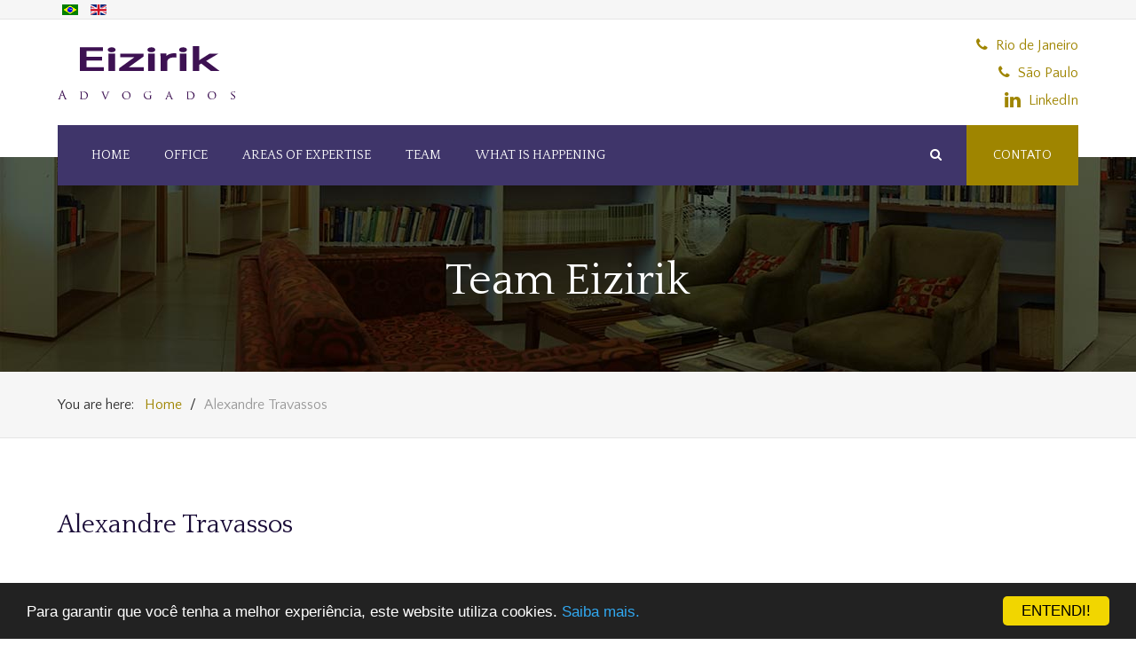

--- FILE ---
content_type: text/html; charset=utf-8
request_url: https://eizirik.com.br/index.php/en/alexandre-travassos-menu-en
body_size: 6921
content:
                                        <!DOCTYPE html>
<html lang="en-GB" dir="ltr">
        
<head>
    
            <meta name="viewport" content="width=device-width, initial-scale=1.0">
        <meta http-equiv="X-UA-Compatible" content="IE=edge" />
        

        
            
         <meta charset="utf-8" />
	<base href="https://eizirik.com.br/index.php/en/alexandre-travassos-menu-en" />
	<meta name="keywords" content="Alexandre Chede, currículo" />
	<meta name="author" content="Super User" />
	<meta name="generator" content="Joomla! - Open Source Content Management" />
	<title>Alexandre Travassos</title>
	<link href="https://eizirik.com.br/index.php/pt/alexandre-travassos-menu" rel="alternate" hreflang="pt-BR" />
	<link href="https://eizirik.com.br/index.php/en/alexandre-travassos-menu-en" rel="alternate" hreflang="en-GB" />
	<link href="https://eizirik.com.br/index.php/en/component/search/?Itemid=195&amp;format=opensearch" rel="search" title="Search Eizirik Advogados" type="application/opensearchdescription+xml" />
	<link href="/media/mod_languages/css/template.css?f8dac4ae9a7928da572560fed0f0e31a" rel="stylesheet" />
	<link href="/templates/eizirik/uikit/css/uikit.min.css" rel="stylesheet" />
	<link href="/media/gantry5/engines/nucleus/css-compiled/nucleus.css" rel="stylesheet" />
	<link href="/templates/eizirik/custom/css-compiled/eizirik_12.css" rel="stylesheet" />
	<link href="/media/gantry5/assets/css/bootstrap-gantry.css" rel="stylesheet" />
	<link href="/media/gantry5/engines/nucleus/css-compiled/joomla.css" rel="stylesheet" />
	<link href="/media/jui/css/icomoon.css" rel="stylesheet" />
	<link href="/media/gantry5/assets/css/font-awesome.min.css" rel="stylesheet" />
	<link href="/templates/eizirik/custom/css-compiled/eizirik-joomla_12.css" rel="stylesheet" />
	<link href="/templates/eizirik/custom/css-compiled/custom_12.css" rel="stylesheet" />
	<link href="//cdnjs.cloudflare.com/ajax/libs/cookieconsent2/1.0.10/dark-bottom.css" rel="stylesheet" />
	<style>
div.mod_search89 input[type="search"]{ width:auto; }.chronoforms .field input, .chronoforms .field textarea {
    color: #323232 !important;
}
                            #g-extension .YTPOverlay {
                    background-color: rgba(3, 61, 90, 0.6);
                }
                    
			#header-search {
				background: #3f356a;
			}

			#header-search .search input, #header-search .search-field, #header-search .uk-close, #header-search .uk-close:hover {
				color: #ffffff;
			}
		
            .g-offcanvas-toggle {
                display: none;
            }
        
            .g-search-login #g-popup-module .uk-modal-dialog {
                width: 650px;
            }
        
	</style>
	<script src="/media/jui/js/jquery.min.js?f8dac4ae9a7928da572560fed0f0e31a"></script>
	<script src="/media/jui/js/jquery-noconflict.js?f8dac4ae9a7928da572560fed0f0e31a"></script>
	<script src="/media/jui/js/jquery-migrate.min.js?f8dac4ae9a7928da572560fed0f0e31a"></script>
	<script src="/media/system/js/caption.js?f8dac4ae9a7928da572560fed0f0e31a"></script>
	<script src="/media/system/js/html5fallback.js"></script>
	<script src="/media/jui/js/bootstrap.min.js?f8dac4ae9a7928da572560fed0f0e31a"></script>
	<script>
jQuery(window).on('load',  function() {
				new JCaption('img.caption');
			});
	</script>
	<link href="https://eizirik.com.br/index.php/pt/alexandre-travassos-menu" rel="alternate" hreflang="x-default" />

    
                
</head>

    <body class="gantry site com_content view-article no-layout no-task dir-ltr itemid-195 outline-12 g-offcanvas-left g-default g-style-preset5">
        
                    

        <div id="g-offcanvas"  data-g-offcanvas-swipe="0" data-g-offcanvas-css3="1">
                        <div class="g-grid">                        

        <div class="g-block size-100">
             <div id="mobile-menu-8307-particle" class="g-content g-particle">            <div id="g-mobilemenu-container" data-g-menu-breakpoint="60rem"></div>
            </div>
        </div>
            </div>
    </div>
        <div id="g-page-surround">
            <div class="g-offcanvas-hide g-offcanvas-toggle" role="navigation" data-offcanvas-toggle aria-controls="g-offcanvas" aria-expanded="false"><i class="fa fa-fw fa-bars"></i></div>                        

                                                        
                <section id="g-top">
                <div class="g-container">                                <div class="g-grid">                        

        <div class="g-block size-100">
             <div class="g-content">
                                    <div class="platform-content"><div class="moduletable ">
						<div class="mod-languages">

	<ul class="lang-inline" dir="ltr">
						<li>
			<a href="/index.php/pt/alexandre-travassos-menu">
												<img src="/media/mod_languages/images/pt_br.gif" alt="Português do Brasil (pt-BR)" title="Português do Brasil (pt-BR)" />										</a>
			</li>
											<li class="lang-active">
			<a href="https://eizirik.com.br/index.php/en/alexandre-travassos-menu-en">
												<img src="/media/mod_languages/images/en_gb.gif" alt="English (United Kingdom)" title="English (United Kingdom)" />										</a>
			</li>
				</ul>

</div>
		</div></div>
            
        </div>
        </div>
            </div>
            </div>
        
    </section>
                                                    
                <header id="g-header">
                <div class="g-container">                                <div class="g-grid">                        

        <div class="g-block size-30">
             <div id="logo-6391-particle" class="g-content g-particle">            <a href="/" title="Eizirik" rel="home" class="g-logo ">
            <img src="/templates/eizirik/custom/images/logo-eizirik.svg" alt="Eizirik" />
    </a>
            </div>
        </div>
                    

        <div class="g-block size-70">
             <div class="g-content">
                                    <div class="moduletable ">
						<div id="module-contacts-95-particle" class="g-particle"><div class="g-contacts style1 vertical header" >
                                        
        
        
                    <div class="g-contacts-item" >
                
                                    <a target="_parent" href="#riodejaneiro">
                
                                    <span class="g-contacts-icon fa fa-phone"></span>
                
                                    <span class="g-contact-title">Rio de Janeiro</span>
                
                                    
                                    </a>
                
                            </div>
                
                    
        
        
                    <div class="g-contacts-item" >
                
                                    <a target="_parent" href="#saopaulo">
                
                                    <span class="g-contacts-icon fa fa-phone"></span>
                
                                    <span class="g-contact-title">São Paulo</span>
                
                                    
                                    </a>
                
                            </div>
                
                    
        
        
                    <div class="g-contacts-item" >
                
                                    <a target="_blank" href="https://www.linkedin.com/company/nelson-eizirik---advogados/">
                
                                    <span class="g-contacts-icon fa fa-linkedin fa-lg"></span>
                
                                    <span class="g-contact-title">LinkedIn</span>
                
                                    
                                    </a>
                
                            </div>
                
    
            </div></div>		</div>
            
        </div>
        </div>
            </div>
            </div>
        
    </header>
                                                    
                <section id="g-navigation" data-uk-sticky="&#x7B;media&#x3A;768&#x7D;">
                <div class="g-container">                                <div class="g-grid">                        

        <div class="g-block size-65">
             <div id="menu-6643-particle" class="g-content g-particle">            <nav class="g-main-nav" data-g-mobile-target data-g-hover-expand="true">
        <ul class="g-toplevel">
                                                                                                                
        
                
        
                
        
        <li class="g-menu-item g-menu-item-type-component g-menu-item-184 g-standard  ">
                            <a class="g-menu-item-container" href="/index.php/en/">
                                                                <span class="g-menu-item-content">
                                    <span class="g-menu-item-title">Home</span>
            
                    </span>
                                                </a>
                                </li>
    
                                                                                                
        
                
        
                
        
        <li class="g-menu-item g-menu-item-type-heading g-menu-item-186 g-parent g-standard  ">
                            <div class="g-menu-item-container" data-g-menuparent="">                                                                            <span class="g-nav-header g-menu-item-content">            <span class="g-menu-item-title">Office</span>
            </span>
                                        <span class="g-menu-parent-indicator"></span>                            </div>                                                                <ul class="g-dropdown g-inactive g-fade g-dropdown-right">
            <li class="g-dropdown-column">
                        <div class="g-grid">
                        <div class="g-block size-100">
            <ul class="g-sublevel">
                <li class="g-level-1 g-go-back">
                    <a class="g-menu-item-container" href="#" data-g-menuparent=""><span>Back</span></a>
                </li>
                                                                                                                    
        
                
        
                
        
        <li class="g-menu-item g-menu-item-type-component g-menu-item-210  ">
                            <a class="g-menu-item-container" href="/index.php/en/office/who-we-are">
                                                                <span class="g-menu-item-content">
                                    <span class="g-menu-item-title">Who we are</span>
            
                    </span>
                                                </a>
                                </li>
    
                                                                                                
        
                
        
                
        
        <li class="g-menu-item g-menu-item-type-component g-menu-item-211  ">
                            <a class="g-menu-item-container" href="/index.php/en/office/our-history">
                                                                <span class="g-menu-item-content">
                                    <span class="g-menu-item-title">Our History</span>
            
                    </span>
                                                </a>
                                </li>
    
                                                                                                
        
                
        
                
        
        <li class="g-menu-item g-menu-item-type-component g-menu-item-212  ">
                            <a class="g-menu-item-container" href="/index.php/en/office/awards">
                                                                <span class="g-menu-item-content">
                                    <span class="g-menu-item-title">Awards</span>
            
                    </span>
                                                </a>
                                </li>
    
    
            </ul>
        </div>
            </div>

            </li>
        </ul>
            </li>
    
                                                                                                
        
                
        
                
        
        <li class="g-menu-item g-menu-item-type-component g-menu-item-188 g-standard  ">
                            <a class="g-menu-item-container" href="/index.php/en/areas-of-expertise">
                                                                <span class="g-menu-item-content">
                                    <span class="g-menu-item-title">Areas of Expertise</span>
            
                    </span>
                                                </a>
                                </li>
    
                                                                                                
        
                
        
                
        
        <li class="g-menu-item g-menu-item-type-component g-menu-item-183 g-standard  ">
                            <a class="g-menu-item-container" href="/index.php/en/team">
                                                                <span class="g-menu-item-content">
                                    <span class="g-menu-item-title">Team</span>
            
                    </span>
                                                </a>
                                </li>
    
                                                                                                
        
                
        
                
        
        <li class="g-menu-item g-menu-item-type-heading g-menu-item-213 g-parent g-standard  ">
                            <div class="g-menu-item-container" data-g-menuparent="">                                                                            <span class="g-nav-header g-menu-item-content">            <span class="g-menu-item-title">What is happening</span>
            </span>
                                        <span class="g-menu-parent-indicator"></span>                            </div>                                                                <ul class="g-dropdown g-inactive g-fade g-dropdown-right">
            <li class="g-dropdown-column">
                        <div class="g-grid">
                        <div class="g-block size-100">
            <ul class="g-sublevel">
                <li class="g-level-1 g-go-back">
                    <a class="g-menu-item-container" href="#" data-g-menuparent=""><span>Back</span></a>
                </li>
                                                                                                                    
        
                
        
                
        
        <li class="g-menu-item g-menu-item-type-component g-menu-item-214  ">
                            <a class="g-menu-item-container" href="/index.php/en/what-is-happening/news">
                                                                <span class="g-menu-item-content">
                                    <span class="g-menu-item-title">News</span>
            
                    </span>
                                                </a>
                                </li>
    
                                                                                                
        
                
        
                
        
        <li class="g-menu-item g-menu-item-type-component g-menu-item-215  ">
                            <a class="g-menu-item-container" href="/index.php/en/what-is-happening/publications">
                                                                <span class="g-menu-item-content">
                                    <span class="g-menu-item-title">Publications</span>
            
                    </span>
                                                </a>
                                </li>
    
    
            </ul>
        </div>
            </div>

            </li>
        </ul>
            </li>
    
    
        </ul>
    </nav>
            </div>
        </div>
                    

        <div class="g-block size-35">
             <div class="g-content">
                                    <div class="moduletable ">
						<div id="module-search-login-88-particle" class="g-particle"><div class="g-search-login hide-offcanvas" >
        <div class="g-buttons">
            
                <div class="g-search-button">
			<a id="header-search-toggle" href="/" data-uk-tooltip title="Buscar...">
				<i class="fa fa-search"></i>
			</a>
		</div>
        
        
                <div class="g-offcanvas-button">               
            <a class="offcanvas-toggle-particle" data-offcanvas-toggle="" >
				<i class="fa fa-bars"></i>
            </a>
        </div>
        
                <div class="g-popup-toggle">
                           
                <a href="#g-popup-module" data-uk-modal="{center:true}">
                    Contato                </a>
                    </div>
        

        </div>

                    	<div id="header-search">
		<div class="g-block">
			<div class="g-content">
				<a class="uk-close"></a>
											<div class="moduletable">
						<div class="search mod_search89">
	<form action="/index.php/en/alexandre-travassos-menu-en" method="post" class="form-inline">
		<label for="mod-search-searchword" class="element-invisible">Search ...</label> <input autocomplete="off" name="searchword" id="mod-search-searchword" maxlength="200"  class="inputbox search-query" type="search" size="20" placeholder="Search ..." />		<input type="hidden" name="task" value="search" />
		<input type="hidden" name="option" value="com_search" />
		<input type="hidden" name="Itemid" value="195" />
	</form>
</div>
		</div>
	
				
							</div>
		</div>
	</div>

        
        
                        <div id="g-popup-module" class="uk-modal">
        <a class="uk-modal-close uk-close"></a>
        <div class="uk-modal-dialog">
                            		<div class="moduletable">
						<div class="G3-body joomla chronoforms  index">
	<div id="contact-08jul23-0201_start_page" class="ui container fluid form chronopage"><form action="https://www.eizirik.com.br/index.php/en/what-is-happening/news/299-nova-presidencia-no-icfml-instituto-de-certificacao-e-formacao-de-mediares-lusofonos?chronoform=contact-08jul23-0201&gpage=end_page" method="post" id="contact-08jul23-0201-start_page" class="ui form G3-form" data-vmsgs="inlinetext" enctype="multipart/form-data" data-subanimation="1"><div class="mainfield field" data-vtype="text" data-uid="2" data-isinput="1"><input name="nome" placeholder="Nome" id="nome" type="text" /></div><div class="mainfield field" data-vtype="text" data-uid="3" data-isinput="1"><input name="telefone" placeholder="Telefone" id="telefone" type="text" /></div><div class="mainfield field" data-validationrules='{"identifier":"email","optional":true,"rules":[{"type":"email","prompt":"This field should have a valid Email Address"}]}' data-vtype="text" data-uid="4" data-isinput="1"><input name="email" placeholder="E-mail" id="email" type="text" /></div><div class="mainfield field" data-vtype="textarea" data-uid="5" data-isinput="1"><textarea name="textarea_5" rows="5" placeholder="Mensagem | Message" id="textarea_5"></textarea></div><span class="ui text red field quti block">ReCaptcha is disabled in the free version frontend</span><div class="mainfield field " data-vtype="button" data-uid="7" data-isinput="1"><button type="submit" class="ui button" Class="button">Enviar</button></div><input type="hidden" name="__cf_token" data-ghost="1" data-cftoken="1" value="6a3c144f-a424-440c-9efc-6ec9c15ed0e3" /></form></div>
</div><h3>This form was created by ChronoForms</h3>		</div>
	
                    </div>
    </div>

            </div></div>		</div>
            
        </div>
        </div>
            </div>
            </div>
        
    </section>
                                                    
                <section id="g-subnavigation">
                <div class="g-container">                                <div class="g-grid">                        

        <div class="g-block size-100">
             <div class="g-content">
                                    <div class="moduletable ">
						<div id="module-page-title-164-particle" class="g-particle"><div class="g-page-title" >
        <div class="g-grid">
            <div class="g-block">
                <div class="g-page-title-inner">
                                            <h3>Team Eizirik</h3>
                    
                                    </div>
            </div>
        </div>
    </div></div>		</div>
            
        </div>
        </div>
            </div>
            </div>
        
    </section>
                                                    
                <section id="g-breadcrumb">
                <div class="g-container">                                <div class="g-grid">                        

        <div class="g-block size-100">
             <div class="g-content">
                                    <div class="platform-content"><div class="moduletable ">
						<div aria-label="Breadcrumbs" role="navigation">
	<ul itemscope itemtype="https://schema.org/BreadcrumbList" class="breadcrumb">
					<li>
				You are here: &#160;
			</li>
		
						<li itemprop="itemListElement" itemscope itemtype="https://schema.org/ListItem">
											<a itemprop="item" href="/index.php/en/" class="pathway"><span itemprop="name">Home</span></a>
					
											<span class="divider">
							<img src="/media/system/images/arrow.png" alt="" />						</span>
										<meta itemprop="position" content="1">
				</li>
							<li itemprop="itemListElement" itemscope itemtype="https://schema.org/ListItem" class="active">
					<span itemprop="name">
						Alexandre Travassos					</span>
					<meta itemprop="position" content="2">
				</li>
				</ul>
</div>
		</div></div>
            
        </div>
        </div>
            </div>
            </div>
        
    </section>
                                                    
                <section id="g-system-messages">
                <div class="g-container">                                <div class="g-grid">                        

        <div class="g-block size-100">
             <div class="g-system-messages">
                                            
            
    </div>
        </div>
            </div>
            </div>
        
    </section>
                                    
                                
                
    
                <section id="g-container-main" class="g-wrapper">
                <div class="g-container">                    <div class="g-grid">                        

        <div class="g-block size-100">
             <section id="g-mainbody">
                                        <div class="g-grid">                        

        <div class="g-block size-100">
             <div class="g-content">
                                                            <div class="platform-content row-fluid"><div class="span12"><article class="item item-page" itemscope itemtype="https://schema.org/Article">
	<meta itemprop="inLanguage" content="en-GB" />
	
	
		
			<div class="g-article-header">
				<div class="page-header">
			<h3 itemprop="name">
				Alexandre Travassos			</h2>
											</div>
									
			</div>
	
				
				
			<div itemprop="articleBody">
		<div class="g-grid g-gutter">
<div class="g-block size-25">
<div class="g-content"><img src="/templates/eizirik/custom/images/fotos/Alexandre_Travassos.jpg" width="100%" /> <br /> <br />		<div class="moduletable box2 title-border">
							<h4>Publicações de Alexandre Travassos</h4>
						<ul class="category-module box2 title-border mod-list">
						<li>
									<a class="mod-articles-category-title " href="/index.php/en/what-is-happening/publications/230-contratos-de-indenidade-aplicacao-e-a-visao-da-cvm">Contratos de Indenidade: Aplicação e a Visão da CVM</a>
				
				
				
				
				
				
				
							</li>
					<li>
									<a class="mod-articles-category-title " href="/index.php/en/what-is-happening/publications/177-responsabilidade-social-das-empresas-um-enfoque-atual">Responsabilidade social das empresas: um enfoque atual</a>
				
				
				
				
				
				
				
							</li>
			</ul>
		</div>
	</div>
</div>
<div class="g-block size-70">
<h4>Areas of Expertise:</h4>
<ul>
<li>Corporate Law</li>
<li>Capital Markets</li>
<li>Financial Market</li>
<li>Administrative Litigation/Enforcement proceedings</li>
<li>Strategic Litigation</li>
<li>Civil Law/Contracts</li>
<li>Arbitration</li>
</ul>
<h4>Education</h4>
<ul>
<li>Bachelor’s Degree in Law at Pontifícia Universidade Católica do Rio de Janeiro – PUC/RJ (2000)</li>
<li>Post-Graduation in Business Law with Focus on Contracts at Fundação Getúlio Vargas – FGV/RJ (2008)</li>
</ul>
<h4>Idiomas</h4>
<ul>
<li>Portuguese</li>
<li>English</li>
</ul>
</div>
</div> 	</div>

	
	
							</article></div></div>
    
            
    </div>
        </div>
            </div>
            
    </section>
        </div>
            </div>
    </div>
        
    </section>
    
                                                    
                <footer id="g-footer">
                <div class="g-container">                                <div class="g-grid">                        

        <div class="g-block size-33">
             <div class="g-content">
                                    <div class="moduletable ">
						<div id="module-logo-150-particle" class="g-particle"><a href="/" title="Logo Eizirik Advogados Branco" rel="home" class="g-logo rodape">
            <img src="/images/logo-eizirik-branco.svg" alt="Logo Eizirik Advogados Branco" />
    </a></div>		</div>
            
        </div>
        </div>
                    

        <div class="g-block size-34">
             <div class="g-content">
                                    <div class="moduletable ">
							<h3 class="g-title"><span>Rio de Janeiro</span></h3>
						<div id="module-contacts-93-particle" class="g-particle"><div class="g-contacts style1 vertical" >
                                        
        
        
                    <div class="g-contacts-item" >
                
                
                                    <span class="g-contacts-icon fa fa-map-marker"></span>
                
                                    <span class="g-contact-title"><a id="riodejaneiro"></a></span>
                
                                    <span class="g-contact-value">Rua Santa Luzia, 651, 34º andar</span>
                                    
                
                            </div>
                
                    
        
        
                    <div class="g-contacts-item" >
                
                
                
                
                                    <span class="g-contact-value"> Centro | Rio de Janeiro, RJ | Brasil </span>
                                    
                
                            </div>
                
                    
        
        
                    <div class="g-contacts-item" >
                
                
                
                                    <span class="g-contact-title">CEP</span>
                
                                    <span class="g-contact-value">20021-903</span>
                                    
                
                            </div>
                
                    
        
        
                    <div class="g-contacts-item" >
                
                                    <a target="_blank" href="tel:+552139068200">
                
                                    <span class="g-contacts-icon fa fa-phone"></span>
                
                
                                    <span class="g-contact-value">+55 (21) 3906-8200 </span>
                                    
                                    </a>
                
                            </div>
                
    
            </div></div>		</div>
            
        </div>
        </div>
                    

        <div class="g-block size-33">
             <div class="g-content">
                                    <div class="moduletable ">
							<h3 class="g-title"><span>São Paulo</span></h3>
						<div id="module-contacts-94-particle" class="g-particle"><div class="g-contacts style1 vertical" >
                                        
        
        
                    <div class="g-contacts-item" >
                
                
                                    <span class="g-contacts-icon fa fa-map-marker"></span>
                
                                    <span class="g-contact-title"><a id="saopaulo"></a></span>
                
                                    <span class="g-contact-value">Rua Padre João Manuel, 222<br />6º andar, Conjunto 68</span>
                                    
                
                            </div>
                
                    
        
        
                    <div class="g-contacts-item" >
                
                
                
                
                                    <span class="g-contact-value">Cerqueira Cesar | São Paulo, SP | Brasil </span>
                                    
                
                            </div>
                
                    
        
        
                    <div class="g-contacts-item" >
                
                
                
                                    <span class="g-contact-title">CEP</span>
                
                                    <span class="g-contact-value">01411-000</span>
                                    
                
                            </div>
                
                    
        
        
                    <div class="g-contacts-item" >
                
                                    <a target="_blank" href="tel:+551138982952">
                
                                    <span class="g-contacts-icon fa fa-phone"></span>
                
                
                                    <span class="g-contact-value">+55 (11) 3898-2952</span>
                                    
                                    </a>
                
                            </div>
                
    
            </div></div>		</div>
            
        </div>
        </div>
            </div>
            </div>
        
    </footer>
                                                    
                <section id="g-to-top">
                <div class="g-container">                                <div class="g-grid">                        

        <div class="g-block size-100">
             <div id="totop-7314-particle" class="g-content g-particle">            <div class=" g-particle">
    <div class="g-totop style1">
        <a href="#" id="g-totop-button" rel="nofollow" data-uk-smooth-scroll>
            <i class="fa fa-angle-up"></i>                    </a>
    </div>
</div>
            </div>
        </div>
            </div>
            </div>
        
    </section>
                                
                        

        </div>
                    

                        <script type="text/javascript" src="/media/gantry5/assets/js/main.js"></script>
    <script type="text/javascript" src="/templates/eizirik/uikit/js/uikit.min.js"></script>
    <script type="text/javascript">
		(function($) {
			$(document).ready(function() {
				$(window).scroll(function() {
					if ($(document).scrollTop() < 500 || $(window).width() < 767) {
				        $('#g-totop-button').removeClass('totopfixed');

				    } else {
				        $('#g-totop-button').addClass('totopfixed');

				    }
				});
			});
		})(jQuery);
	</script>
    <script type="text/javascript" src="/templates/eizirik/js/template.js"></script>
    <script type="text/javascript" src="/templates/eizirik/js/scrollReveal.min.js"></script>
    <script type="text/javascript">
			window.sr = new scrollReveal({ mobile: false });
		</script>
    <script type="text/javascript" src="/templates/eizirik/js/video-background.min.js"></script>
    <script type="text/javascript">
                            jQuery(function($) {
                    if( $('#g-extension').length ) {
                        var data = "{containment:'#g-extension', videoURL: 'jXNvjlXfdqM', mute: true, vol: 50, startAt: 0, stopAt: 0, loop: 999, quality: 'default', opacity: '1', autoPlay: true, stopMovieOnBlur: false, showControls: false, showYTLogo: false}";
                        var $div = $('<div />').appendTo('body');
                        $div.attr('class', 'g-video-container');
                        $div.attr('data-property',data);
                        $(".g-video-container").YTPlayer();
                    }
                });
                    </script>
    <script type="text/javascript">
            window.cookieconsent_options = {
                message: 'Para\u0020garantir\u0020que\u0020voc\u00EA\u0020tenha\u0020a\u0020melhor\u0020experi\u00EAncia,\u0020este\u0020website\u0020utiliza\u0020cookies.',
                learnMore: 'Saiba\u0020mais.',
                                    link: '#',
                    target: '_parent',
                                dismiss: 'ENTENDI\u0021',
                theme: 'dark-bottom'
            };
        </script>
    <script type="text/javascript" src="//cdnjs.cloudflare.com/ajax/libs/cookieconsent2/1.0.10/cookieconsent.min.js"></script>
    <script type="text/javascript">
			(function($) {
				// Header Search
				$(window).load(function() {
					var headerSearch = $("#header-search");
					var headerSearchHeight = $("#g-navigation").innerHeight();
					var closeSearch = $("#header-search a.uk-close");

											var inputSearch = $("input#mod-search-searchword");
										
					var searchToggle = $("a#header-search-toggle");

					$(headerSearch).prependTo($("#g-navigation .g-grid:first")).css({
						'height' : headerSearchHeight,
						'line-height' : (headerSearchHeight) + 'px'
					});

					$(closeSearch).css({
						'top' : (headerSearchHeight / 2) - 10 
					});

					$(inputSearch).css({
						'height' : headerSearchHeight,
						'line-height' : (headerSearchHeight) + 'px'
					});

					$(searchToggle).on("click", function(e) {
						e.preventDefault();
						$(headerSearch).fadeIn("fast");
						$(inputSearch).focus();
					});

					$(closeSearch).on("click", function(e) {
						e.preventDefault();
						$(headerSearch).fadeOut("fast");
					});
				});
			})(jQuery);
		</script>
    

    

        
    </body>
</html>


--- FILE ---
content_type: text/css
request_url: https://eizirik.com.br/templates/eizirik/custom/css-compiled/eizirik_12.css
body_size: 52493
content:
/*061f35f7ef6e425b1a91d75976a4dafd*/
@import url('//fonts.googleapis.com/css?family=Quattrocento+Sans');
@import url('//fonts.googleapis.com/css?family=Quattrocento');
/* line 2, media/gantry5/engines/nucleus/scss/nucleus/mixins/_nav.scss */
/* line 12, media/gantry5/engines/nucleus/scss/nucleus/mixins/_nav.scss */
/* line 2, media/gantry5/engines/nucleus/scss/nucleus/mixins/_utilities.scss */
/* line 9, media/gantry5/engines/nucleus/scss/nucleus/mixins/_utilities.scss */
/* line 2, media/gantry5/engines/nucleus/scss/nucleus/theme/_flex.scss */
.g-content {
  margin: 0.625rem;
  padding: 0.938rem;
}
/* line 6, media/gantry5/engines/nucleus/scss/nucleus/theme/_flex.scss */
.g-flushed .g-content {
  margin: 0;
  padding: 0;
}
/* line 2, media/gantry5/engines/nucleus/scss/nucleus/theme/_typography.scss */
body {
  font-size: 1rem;
  line-height: 1.5;
}
/* line 8, media/gantry5/engines/nucleus/scss/nucleus/theme/_typography.scss */
h1 {
  font-size: 2.5rem;
}
/* line 12, media/gantry5/engines/nucleus/scss/nucleus/theme/_typography.scss */
h2 {
  font-size: 2.1rem;
}
/* line 16, media/gantry5/engines/nucleus/scss/nucleus/theme/_typography.scss */
h3 {
  font-size: 1.8rem;
}
/* line 20, media/gantry5/engines/nucleus/scss/nucleus/theme/_typography.scss */
h4 {
  font-size: 1.35rem;
}
/* line 24, media/gantry5/engines/nucleus/scss/nucleus/theme/_typography.scss */
h5 {
  font-size: 1rem;
}
/* line 28, media/gantry5/engines/nucleus/scss/nucleus/theme/_typography.scss */
h6 {
  font-size: 0.9rem;
}
/* line 33, media/gantry5/engines/nucleus/scss/nucleus/theme/_typography.scss */
small {
  font-size: 0.875rem;
}
/* line 37, media/gantry5/engines/nucleus/scss/nucleus/theme/_typography.scss */
cite {
  font-size: 0.875rem;
}
/* line 41, media/gantry5/engines/nucleus/scss/nucleus/theme/_typography.scss */
sub, sup {
  font-size: 0.75rem;
}
/* line 46, media/gantry5/engines/nucleus/scss/nucleus/theme/_typography.scss */
code, kbd, pre, samp {
  font-size: 1rem;
  font-family: "Menlo", "Monaco", monospace;
}
/* line 1, media/gantry5/engines/nucleus/scss/nucleus/theme/_forms.scss */
textarea, select[multiple=multiple], input[type="color"], input[type="date"], input[type="datetime"], input[type="datetime-local"], input[type="email"], input[type="month"], input[type="number"], input[type="password"], input[type="search"], input[type="tel"], input[type="text"], input[type="time"], input[type="url"], input[type="week"], input:not([type]) {
  border-radius: 0.1875rem;
}
/* line 1, templates/eizirik/scss/eizirik/_core.scss */
body, #g-page-surround {
  color: #323232;
  background-color: #fff;
  -webkit-font-smoothing: antialiased;
  -moz-osx-font-smoothing: grayscale;
}
/* line 14, templates/eizirik/scss/eizirik/_core.scss */
#g-page-surround {
  box-shadow: 0 0 15px rgba(0, 0, 0, 0.4);
}
@media print {
  /* line 19, templates/eizirik/scss/eizirik/_core.scss */
  #g-page-surround {
    background: #fff !important;
    color: #000 !important;
  }
}
/* line 25, templates/eizirik/scss/eizirik/_core.scss */
a {
  color: #9f8500;
  -webkit-transition: color 0.2s;
  -moz-transition: color 0.2s;
  transition: color 0.2s;
}
/* line 28, templates/eizirik/scss/eizirik/_core.scss */
a:hover {
  color: #534500;
}
/* line 33, templates/eizirik/scss/eizirik/_core.scss */
h1, h2, h3, h4, h5, h6, strong {
  color: #033d5a;
}
/* line 37, templates/eizirik/scss/eizirik/_core.scss */
.button, #g-page-surround .ui.button {
  display: inline-block;
  padding: 0.8rem 1.4rem;
  border-radius: 0;
  background: #9f8500;
  color: #fff;
  border: 0;
  line-height: 1.5;
  font-size: 1rem;
  text-transform: uppercase;
  font-weight: normal;
  vertical-align: middle;
  text-shadow: none;
  box-shadow: none;
  text-align: center;
  -webkit-transition: background 0.2s;
  -moz-transition: background 0.2s;
  transition: background 0.2s;
}
/* line 53, templates/eizirik/scss/eizirik/_core.scss */
.button:hover, #g-page-surround .ui.button:hover {
  background: #033d5a;
  color: #fff;
}
/* line 57, templates/eizirik/scss/eizirik/_core.scss */
.button:active, #g-page-surround .ui.button:active, .button:focus, #g-page-surround .ui.button:focus {
  background: #033d5a;
  color: #fff;
}
/* line 61, templates/eizirik/scss/eizirik/_core.scss */
.button.dark, #g-page-surround .ui.button.dark {
  background: #033d5a;
}
/* line 63, templates/eizirik/scss/eizirik/_core.scss */
.button.dark:hover, #g-page-surround .ui.button.dark:hover, .button.dark:active, #g-page-surround .ui.button.dark:active, .button.dark:focus, #g-page-surround .ui.button.dark:focus {
  background: #9f8500;
}
/* line 67, templates/eizirik/scss/eizirik/_core.scss */
.button.empty, #g-page-surround .ui.button.empty {
  background: none;
  border: 1px solid #9f8500;
  color: #9f8500;
  -webkit-transition: all 0.2s;
  -moz-transition: all 0.2s;
  transition: all 0.2s;
}
/* line 72, templates/eizirik/scss/eizirik/_core.scss */
.button.empty:hover, #g-page-surround .ui.button.empty:hover {
  color: #fff;
  background: #9f8500;
}
/* line 79, templates/eizirik/scss/eizirik/_core.scss */
/* line 80, templates/eizirik/scss/eizirik/_core.scss */
.button.button-grey {
  background: #f5f5f5;
  color: #323232;
}
/* line 83, templates/eizirik/scss/eizirik/_core.scss */
.button.button-grey:hover {
  background: #e6e6e6;
}
/* line 87, templates/eizirik/scss/eizirik/_core.scss */
.button.button-green {
  background: #0ad1a0;
}
/* line 89, templates/eizirik/scss/eizirik/_core.scss */
.button.button-green:hover {
  background: #09b48a;
}
/* line 93, templates/eizirik/scss/eizirik/_core.scss */
.button.button-orange {
  background: #f86b35;
}
/* line 95, templates/eizirik/scss/eizirik/_core.scss */
.button.button-orange:hover {
  background: #e84608;
}
/* line 99, templates/eizirik/scss/eizirik/_core.scss */
.button.button-purple {
  background: #da4282;
}
/* line 101, templates/eizirik/scss/eizirik/_core.scss */
.button.button-purple:hover {
  background: #ba2464;
}
/* line 105, templates/eizirik/scss/eizirik/_core.scss */
.button.button-blue {
  background: #21c2f8;
}
/* line 107, templates/eizirik/scss/eizirik/_core.scss */
.button.button-blue:hover {
  background: #07a1d5;
}
/* line 111, templates/eizirik/scss/eizirik/_core.scss */
.button.button-xlarge {
  font-size: 1.4rem;
}
/* line 114, templates/eizirik/scss/eizirik/_core.scss */
.button.button-large {
  font-size: 1.2rem;
}
/* line 117, templates/eizirik/scss/eizirik/_core.scss */
.button.button-small {
  font-size: 0.8rem;
}
/* line 120, templates/eizirik/scss/eizirik/_core.scss */
.button.button-xsmall {
  font-size: 0.7rem;
}
/* line 123, templates/eizirik/scss/eizirik/_core.scss */
.button.button-block {
  display: block;
}
/* line 128, templates/eizirik/scss/eizirik/_core.scss */
.g-title {
  margin-top: -5px;
  margin-bottom: 30px;
  position: relative;
}
/* line 132, templates/eizirik/scss/eizirik/_core.scss */
.g-title:after {
  border-bottom: 1px solid #ddd;
  border-top: 1px solid #ddd;
  height: 5px;
  display: inline-block;
  content: "";
  width: 120px;
  vertical-align: middle;
  margin-left: 25px;
}
@media only all and (max-width: 47.99rem) {
  /* line 25, media/gantry5/engines/nucleus/scss/nucleus/mixins/_breakpoints.scss */
  .g-title:after {
    display: none;
  }
}
@media only all and (min-width: 48rem) and (max-width: 59.99rem) {
  /* line 13, media/gantry5/engines/nucleus/scss/nucleus/mixins/_breakpoints.scss */
  .g-title:after {
    width: 80px;
  }
}
/* line 150, templates/eizirik/scss/eizirik/_core.scss */
/* line 151, templates/eizirik/scss/eizirik/_core.scss */
/* line 152, templates/eizirik/scss/eizirik/_core.scss */
#g-offcanvas .g-title:before, .g-particle-intro .g-title:before, #g-offcanvas .g-title:after, .g-particle-intro .g-title:after {
  display: none;
}
/* line 158, templates/eizirik/scss/eizirik/_core.scss */
/* line 159, templates/eizirik/scss/eizirik/_core.scss */
#g-aside .g-title, #g-sidebar .g-title {
  font-size: 1.15rem;
  margin-top: 0;
  margin-bottom: 25px;
}
/* line 163, templates/eizirik/scss/eizirik/_core.scss */
#g-aside .g-title:before, #g-sidebar .g-title:before, #g-aside .g-title:after, #g-sidebar .g-title:after {
  width: 60px;
}
@media only all and (min-width: 48rem) and (max-width: 59.99rem) {
  #g-aside .g-title:before, #g-sidebar .g-title:before, #g-aside .g-title:after, #g-sidebar .g-title:after {
    display: none;
  }
}
/* line 170, templates/eizirik/scss/eizirik/_core.scss */
/* line 171, templates/eizirik/scss/eizirik/_core.scss */
/* line 172, templates/eizirik/scss/eizirik/_core.scss */
#g-aside .text-center .g-title:before, #g-sidebar .text-center .g-title:before, #g-aside .title-center .g-title:before, #g-sidebar .title-center .g-title:before, #g-aside .text-center .g-title:after, #g-sidebar .text-center .g-title:after, #g-aside .title-center .g-title:after, #g-sidebar .title-center .g-title:after {
  width: 40px;
}
/* line 177, templates/eizirik/scss/eizirik/_core.scss */
/* line 178, templates/eizirik/scss/eizirik/_core.scss */
#g-aside .g-content > div, #g-sidebar .g-content > div {
  margin-bottom: 50px;
}
/* line 180, templates/eizirik/scss/eizirik/_core.scss */
#g-aside .g-content > div:last-child, #g-sidebar .g-content > div:last-child {
  margin-bottom: 0;
}
/* line 188, templates/eizirik/scss/eizirik/_core.scss */
.border-bottom {
  border-bottom: 1px solid #e5e5e5;
}
/* line 192, templates/eizirik/scss/eizirik/_core.scss */
.border-top {
  border-top: 1px solid #e5e5e5;
}
/* line 196, templates/eizirik/scss/eizirik/_core.scss */
.g-logo {
  margin: 30px 0;
  display: inline-block;
}
/* line 198, templates/eizirik/scss/eizirik/_core.scss */
.g-logo > .g-content {
  margin-top: 0;
  margin-bottom: 0;
}
@media only all and (max-width: 47.99rem) {
  .g-logo {
    display: block;
    text-align: center;
  }
}
/* line 207, templates/eizirik/scss/eizirik/_core.scss */
.g-logo img {
  width: auto;
}
/* line 212, templates/eizirik/scss/eizirik/_core.scss */
.logo-large {
  display: inline-block;
}
/* line 217, templates/eizirik/scss/eizirik/_core.scss */
.g-gutter {
  margin-left: -0.938rem;
  margin-right: -0.938rem;
}
/* line 220, templates/eizirik/scss/eizirik/_core.scss */
.g-gutter .g-content {
  margin: 0;
  padding-top: 0;
  padding-bottom: 0;
}
/* line 228, templates/eizirik/scss/eizirik/_core.scss */
.fullwidth-section {
  padding: 0 !important;
}
/* line 230, templates/eizirik/scss/eizirik/_core.scss */
.fullwidth-section > .g-container {
  width: 100%;
}
/* line 233, templates/eizirik/scss/eizirik/_core.scss */
.fullwidth-section .g-content {
  padding: 0;
  margin: 0;
}
/* line 240, templates/eizirik/scss/eizirik/_core.scss */
.g-center-vertical {
  display: -webkit-box;
  display: -moz-box;
  display: box;
  display: -webkit-flex;
  display: -moz-flex;
  display: -ms-flexbox;
  display: flex;
  -webkit-box-align: center;
  -moz-box-align: center;
  box-align: center;
  -webkit-align-items: center;
  -moz-align-items: center;
  -ms-align-items: center;
  -o-align-items: center;
  align-items: center;
  -ms-flex-align: center;
}
/* line 246, templates/eizirik/scss/eizirik/_core.scss */
/* line 247, templates/eizirik/scss/eizirik/_core.scss */
.tooltip h1, .tooltip h2, .tooltip h3, .tooltip h4, .tooltip h5, .tooltip h6, .tooltip strong {
  color: #fff !important;
}
/* line 253, templates/eizirik/scss/eizirik/_core.scss */
.light-accent {
  color: #ffd606;
}
/* line 258, templates/eizirik/scss/eizirik/_core.scss */
.mini-title {
  font-size: 1.15rem;
  color: #033d5a;
  font-family: "Quattrocento";
  font-weight: 700;
  display: block;
  margin: 5px 0;
}
/* line 265, templates/eizirik/scss/eizirik/_core.scss */
.mini-title > i {
  margin-right: 10px !important;
}
/* line 271, templates/eizirik/scss/eizirik/_core.scss */
/* line 272, templates/eizirik/scss/eizirik/_core.scss */
/* line 273, templates/eizirik/scss/eizirik/_core.scss */
/* line 274, templates/eizirik/scss/eizirik/_core.scss */
.presets-demo .g-dropdown .g-menu-item-container:before {
  content: "";
  position: absolute;
  width: 20px;
  height: 20px;
  margin-top: -2px;
  border-radius: 3px;
  background: #000;
}
/* line 283, templates/eizirik/scss/eizirik/_core.scss */
.presets-demo .g-dropdown .g-menu-item-container .g-menu-item-content {
  margin-left: 30px;
}
/* line 287, templates/eizirik/scss/eizirik/_core.scss */
/* line 288, templates/eizirik/scss/eizirik/_core.scss */
/* line 289, templates/eizirik/scss/eizirik/_core.scss */
.presets-demo .g-dropdown .preset1 .g-menu-item-container:before {
  background: #b99d6b;
}
/* line 294, templates/eizirik/scss/eizirik/_core.scss */
/* line 295, templates/eizirik/scss/eizirik/_core.scss */
/* line 296, templates/eizirik/scss/eizirik/_core.scss */
.presets-demo .g-dropdown .preset2 .g-menu-item-container:before {
  background: #21c2f8;
}
/* line 301, templates/eizirik/scss/eizirik/_core.scss */
/* line 302, templates/eizirik/scss/eizirik/_core.scss */
/* line 303, templates/eizirik/scss/eizirik/_core.scss */
.presets-demo .g-dropdown .preset3 .g-menu-item-container:before {
  background: #0ad1a0;
}
/* line 308, templates/eizirik/scss/eizirik/_core.scss */
/* line 309, templates/eizirik/scss/eizirik/_core.scss */
/* line 310, templates/eizirik/scss/eizirik/_core.scss */
.presets-demo .g-dropdown .preset4 .g-menu-item-container:before {
  background: #f86b35;
}
/* line 315, templates/eizirik/scss/eizirik/_core.scss */
/* line 316, templates/eizirik/scss/eizirik/_core.scss */
/* line 317, templates/eizirik/scss/eizirik/_core.scss */
.presets-demo .g-dropdown .preset5 .g-menu-item-container:before {
  background: #da4282;
}
/* line 322, templates/eizirik/scss/eizirik/_core.scss */
/* line 323, templates/eizirik/scss/eizirik/_core.scss */
/* line 324, templates/eizirik/scss/eizirik/_core.scss */
.presets-demo .g-dropdown .preset6 .g-menu-item-container:before {
  background: #f0bb03;
}
/* line 332, templates/eizirik/scss/eizirik/_core.scss */
/* line 333, templates/eizirik/scss/eizirik/_core.scss */
/* line 334, templates/eizirik/scss/eizirik/_core.scss */
/* line 335, templates/eizirik/scss/eizirik/_core.scss */
/* line 336, templates/eizirik/scss/eizirik/_core.scss */
/* line 337, templates/eizirik/scss/eizirik/_core.scss */
#g-mobilemenu-container .presets-demo .g-dropdown .g-go-back .g-menu-item-container:before {
  content: "\f053";
  position: relative;
  width: 1.28571em;
  height: auto;
  margin-top: 0;
  border-radius: 0;
  background: none;
}
/* line 346, templates/eizirik/scss/eizirik/_core.scss */
#g-mobilemenu-container .presets-demo .g-dropdown .g-go-back .g-menu-item-container .g-menu-item-content {
  margin-left: 30px;
}
/* line 6, templates/eizirik/scss/eizirik/_typography.scss */
body {
  font-family: "Quattrocento Sans";
  font-weight: 400;
  font-size: 1rem;
}
/* line 12, templates/eizirik/scss/eizirik/_typography.scss */
h1, h2, h3, h4, h5, h6 {
  font-family: "Quattrocento";
  font-weight: 500;
  margin-top: -5px;
}
/* line 18, templates/eizirik/scss/eizirik/_typography.scss */
h1 {
  font-size: 2.5rem;
}
/* line 21, templates/eizirik/scss/eizirik/_typography.scss */
h2 {
  font-size: 2.1rem;
}
/* line 24, templates/eizirik/scss/eizirik/_typography.scss */
h3 {
  font-size: 1.8rem;
}
/* line 27, templates/eizirik/scss/eizirik/_typography.scss */
h4 {
  font-size: 1.35rem;
}
/* line 30, templates/eizirik/scss/eizirik/_typography.scss */
h5 {
  font-size: 1rem;
}
/* line 33, templates/eizirik/scss/eizirik/_typography.scss */
h6 {
  font-size: 0.9rem;
}
/* line 37, templates/eizirik/scss/eizirik/_typography.scss */
.g-main-nav {
  font-family: "Quattrocento";
  font-weight: 400;
  font-size: 0.9rem;
}
/* line 43, templates/eizirik/scss/eizirik/_typography.scss */
.g-main-nav .g-dropdown {
  font-size: 0.81rem;
}
/* line 47, templates/eizirik/scss/eizirik/_typography.scss */
bold, strong {
  font-weight: 700;
}
/* line 51, templates/eizirik/scss/eizirik/_typography.scss */
.button {
  font-weight: 500;
}
/* line 56, templates/eizirik/scss/eizirik/_typography.scss */
blockquote {
  border-left: 10px solid #f0f2f4;
}
/* line 58, templates/eizirik/scss/eizirik/_typography.scss */
blockquote p {
  font-size: 1.1rem;
  color: #656565;
  margin-bottom: 1rem !important;
}
/* line 63, templates/eizirik/scss/eizirik/_typography.scss */
blockquote cite {
  display: block;
  text-align: right;
  color: #323232;
  font-size: 1.2rem;
}
/* line 69, templates/eizirik/scss/eizirik/_typography.scss */
/* line 70, templates/eizirik/scss/eizirik/_typography.scss */
blockquote small:before {
  content: none !important;
}
/* line 77, templates/eizirik/scss/eizirik/_typography.scss */
code {
  background: #fafafa;
  color: #d05;
  font-size: 0.9rem;
  border: 1px solid #e5e5e5;
}
/* line 84, templates/eizirik/scss/eizirik/_typography.scss */
pre {
  padding: 1rem;
  margin: 2rem 0;
  background: #f8f8f8;
  border: 1px solid #e5e5e5;
  border-radius: 0.1875rem;
  line-height: 1.15;
  font-size: 0.9rem;
  border: 1px solid #e5e5e5;
}
/* line 94, templates/eizirik/scss/eizirik/_typography.scss */
pre code {
  color: #237794;
  background: inherit;
  font-size: 0.9rem;
}
/* line 99, templates/eizirik/scss/eizirik/_typography.scss */
pre.prettyprint {
  border: 1px solid #e5e5e5 !important;
  padding: 1rem !important;
}
/* line 106, templates/eizirik/scss/eizirik/_typography.scss */
hr {
  border-bottom: 1px solid #e5e5e5;
}
/* line 108, templates/eizirik/scss/eizirik/_typography.scss */
hr.uk-article-divider {
  border-color: #e5e5e5;
  margin-bottom: 35px;
}
/* line 114, templates/eizirik/scss/eizirik/_typography.scss */
* + .uk-article-divider {
  margin-top: 35px;
}
/* line 118, templates/eizirik/scss/eizirik/_typography.scss */
.uk-table-hover tbody tr:hover {
  background: #f6f6f6;
}
/* line 122, templates/eizirik/scss/eizirik/_typography.scss */
.uk-badge {
  margin-right: 5px;
}
/* line 126, templates/eizirik/scss/eizirik/_typography.scss */
/* line 127, templates/eizirik/scss/eizirik/_typography.scss */
.g-typography-page > section {
  margin-top: 150px;
}
/* line 129, templates/eizirik/scss/eizirik/_typography.scss */
.g-typography-page > section:first-child {
  margin-top: 0;
}
/* line 135, templates/eizirik/scss/eizirik/_typography.scss */
iframe {
  border: none;
}
/* line 139, templates/eizirik/scss/eizirik/_typography.scss */
/* line 140, templates/eizirik/scss/eizirik/_typography.scss */
.uk-accordion .uk-accordion-title {
  background: #f6f6f6;
  border: 1px solid #e5e5e5;
  border-radius: 3px;
}
/* line 147, templates/eizirik/scss/eizirik/_typography.scss */
.uk-tab-grid::before {
  border-color: #e5e5e5;
}
/* line 1, templates/eizirik/scss/eizirik/_navigation.scss */
#g-navigation {
  margin-top: -36px;
  margin-bottom: -35px;
  z-index: 1002;
}
/* line 5, templates/eizirik/scss/eizirik/_navigation.scss */
#g-navigation.uk-active {
  margin-top: 0;
}
/* line 8, templates/eizirik/scss/eizirik/_navigation.scss */
#g-navigation .g-container {
  position: relative;
  padding: 0 1.563rem;
}
/* line 11, templates/eizirik/scss/eizirik/_navigation.scss */
#g-navigation .g-container > .g-grid {
  background-color: #3f356a;
  color: #fff;
  position: relative;
  z-index: 1002;
}
/* line 23, templates/eizirik/scss/eizirik/_navigation.scss */
#g-navigation .g-container > .g-grid h1, #g-navigation .g-container > .g-grid h2, #g-navigation .g-container > .g-grid h3, #g-navigation .g-container > .g-grid h4, #g-navigation .g-container > .g-grid h5, #g-navigation .g-container > .g-grid h6, #g-navigation .g-container > .g-grid strong {
  color: #fff;
}
/* line 26, templates/eizirik/scss/eizirik/_navigation.scss */
/* line 27, templates/eizirik/scss/eizirik/_navigation.scss */
#g-navigation .g-container > .g-grid > .g-block:last-child {
  text-align: right;
}
@media only all and (max-width: 47.99rem) {
  #g-navigation .g-container > .g-grid > .g-block:last-child {
    text-align: left;
  }
}
@media only all and (min-width: 48rem) and (max-width: 59.99rem) {
  #g-navigation .g-container > .g-grid > .g-block:last-child {
    text-align: left;
  }
}
/* line 36, templates/eizirik/scss/eizirik/_navigation.scss */
#g-navigation .g-container > .g-grid > .g-block:first-child {
  text-align: left;
}
/* line 44, templates/eizirik/scss/eizirik/_navigation.scss */
#g-navigation > .g-grid {
  position: relative;
}
/* line 46, templates/eizirik/scss/eizirik/_navigation.scss */
/* line 47, templates/eizirik/scss/eizirik/_navigation.scss */
#g-navigation > .g-grid > .g-block:last-child {
  text-align: right;
}
@media only all and (max-width: 47.99rem) {
  #g-navigation > .g-grid > .g-block:last-child {
    text-align: center;
  }
}
@media only all and (min-width: 48rem) and (max-width: 59.99rem) {
  #g-navigation > .g-grid > .g-block:last-child {
    text-align: left;
  }
}
/* line 56, templates/eizirik/scss/eizirik/_navigation.scss */
#g-navigation > .g-grid > .g-block:first-child {
  text-align: left;
}
/* line 62, templates/eizirik/scss/eizirik/_navigation.scss */
@media only all and (min-width: 48rem) and (max-width: 59.99rem) {
  #g-navigation [class*="size-"] {
    -webkit-flex-grow: 0;
    -moz-flex-grow: 0;
    flex-grow: 0;
    -ms-flex-positive: 0;
    -webkit-flex-basis: 100%;
    -moz-flex-basis: 100%;
    flex-basis: 100%;
    -ms-flex-preferred-size: 100%;
    max-width: 100%;
  }
}
/* line 70, templates/eizirik/scss/eizirik/_navigation.scss */
#g-navigation .g-content {
  padding-top: 0;
  padding-bottom: 0;
  margin-top: 0;
  margin-bottom: 0;
}
/* line 79, templates/eizirik/scss/eizirik/_navigation.scss */
/* line 80, templates/eizirik/scss/eizirik/_navigation.scss */
/* line 81, templates/eizirik/scss/eizirik/_navigation.scss */
#g-navigation .align-left .g-toplevel, #g-header .align-left .g-toplevel {
  justify-content: flex-start;
  -webkit-justify-content: flex-start;
}
/* line 87, templates/eizirik/scss/eizirik/_navigation.scss */
/* line 88, templates/eizirik/scss/eizirik/_navigation.scss */
#g-navigation .align-right .g-toplevel, #g-header .align-right .g-toplevel {
  justify-content: flex-end;
  -webkit-justify-content: flex-end;
}
/* line 96, templates/eizirik/scss/eizirik/_navigation.scss */
/* line 97, templates/eizirik/scss/eizirik/_navigation.scss */
/* line 98, templates/eizirik/scss/eizirik/_navigation.scss */
.g-container #g-navigation .g-content {
  padding: 0;
  margin: 0;
}
/* line 106, templates/eizirik/scss/eizirik/_navigation.scss */
/* line 107, templates/eizirik/scss/eizirik/_navigation.scss */
/* line 108, templates/eizirik/scss/eizirik/_navigation.scss */
/* line 109, templates/eizirik/scss/eizirik/_navigation.scss */
/* line 110, templates/eizirik/scss/eizirik/_navigation.scss */
/* line 111, templates/eizirik/scss/eizirik/_navigation.scss */
[dir="rtl"] #g-navigation .g-container > .g-grid > .g-block:last-child {
  text-align: left;
}
@media only all and (max-width: 47.99rem) {
  [dir="rtl"] #g-navigation .g-container > .g-grid > .g-block:last-child {
    text-align: center;
  }
}
/* line 117, templates/eizirik/scss/eizirik/_navigation.scss */
[dir="rtl"] #g-navigation .g-container > .g-grid > .g-block:first-child {
  text-align: right;
}
@media print {
  /* line 127, templates/eizirik/scss/eizirik/_navigation.scss */
  #g-navigation {
    background: #fff !important;
    color: #000 !important;
  }
}
/* line 1, templates/eizirik/scss/eizirik/_mainnav.scss */
.g-main-nav .g-toplevel > li > .g-menu-item-container, .g-main-nav .g-sublevel > li > .g-menu-item-container {
  padding: 0.2345rem 0.469rem;
  white-space: nowrap;
  -webkit-transition: background 0.2s, color 0.2s;
  -moz-transition: background 0.2s, color 0.2s;
  transition: background 0.2s, color 0.2s;
}
/* line 7, templates/eizirik/scss/eizirik/_mainnav.scss */
.g-main-nav .g-standard .g-dropdown {
  width: 180px;
  float: left;
}
/* line 13, templates/eizirik/scss/eizirik/_mainnav.scss */
.g-main-nav {
  margin-left: -5px !important;
  z-index: 20;
}
/* line 15, templates/eizirik/scss/eizirik/_mainnav.scss */
/* line 16, templates/eizirik/scss/eizirik/_mainnav.scss */
/* line 17, templates/eizirik/scss/eizirik/_mainnav.scss */
/* line 18, templates/eizirik/scss/eizirik/_mainnav.scss */
/* line 19, templates/eizirik/scss/eizirik/_mainnav.scss */
.g-main-nav:not(.g-menu-hastouch) .g-toplevel > li > .g-menu-item-container .g-menu-parent-indicator {
  display: none;
}
/* line 25, templates/eizirik/scss/eizirik/_mainnav.scss */
.g-main-nav:not(.g-menu-hastouch) .g-dropdown {
  z-index: 1003;
}
/* line 30, templates/eizirik/scss/eizirik/_mainnav.scss */
/* line 31, templates/eizirik/scss/eizirik/_mainnav.scss */
/* line 35, templates/eizirik/scss/eizirik/_mainnav.scss */
/* line 37, templates/eizirik/scss/eizirik/_mainnav.scss */
/* line 39, templates/eizirik/scss/eizirik/_mainnav.scss */
.g-main-nav .g-toplevel > li > .g-menu-item-container {
  line-height: 1;
}
/* line 44, templates/eizirik/scss/eizirik/_mainnav.scss */
/* line 45, templates/eizirik/scss/eizirik/_mainnav.scss */
.g-main-nav .g-toplevel > li > .g-menu-item-container > .g-menu-item-content {
  line-height: normal;
  text-align: center;
}
/* line 55, templates/eizirik/scss/eizirik/_mainnav.scss */
.g-main-nav .g-toplevel > li.g-parent .g-menu-parent-indicator:after {
  width: 1rem;
}
/* line 60, templates/eizirik/scss/eizirik/_mainnav.scss */
.g-main-nav .g-toplevel i {
  opacity: 1;
}
/* line 65, templates/eizirik/scss/eizirik/_mainnav.scss */
/* line 73, templates/eizirik/scss/eizirik/_mainnav.scss */
/* line 79, templates/eizirik/scss/eizirik/_mainnav.scss */
.g-main-nav .g-dropdown {
  text-align: left;
  border-radius: none;
}
/* line 82, templates/eizirik/scss/eizirik/_mainnav.scss */
.dir-rtl .g-main-nav .g-dropdown {
  text-align: right;
}
/* line 87, templates/eizirik/scss/eizirik/_mainnav.scss */
/* line 88, templates/eizirik/scss/eizirik/_mainnav.scss */
.g-main-nav .g-sublevel > li {
  margin: 0;
  padding: 0;
}
/* line 91, templates/eizirik/scss/eizirik/_mainnav.scss */
.g-main-nav .g-sublevel > li > .g-menu-item-container {
  font-weight: normal;
}
/* line 95, templates/eizirik/scss/eizirik/_mainnav.scss */
.g-main-nav .g-sublevel > li > .g-menu-item-container > .g-menu-item-content {
  vertical-align: middle;
}
/* line 99, templates/eizirik/scss/eizirik/_mainnav.scss */
/* line 100, templates/eizirik/scss/eizirik/_mainnav.scss */
.g-main-nav .g-sublevel > li.g-parent .g-menu-parent-indicator {
  right: 10px;
  top: 13px;
}
/* line 103, templates/eizirik/scss/eizirik/_mainnav.scss */
.g-main-nav .g-sublevel > li.g-parent .g-menu-parent-indicator:after {
  content: "\f105";
  opacity: 0.75;
  font-size: 0.9rem;
}
/* line 110, templates/eizirik/scss/eizirik/_mainnav.scss */
/* line 111, templates/eizirik/scss/eizirik/_mainnav.scss */
/* line 112, templates/eizirik/scss/eizirik/_mainnav.scss */
/* line 113, templates/eizirik/scss/eizirik/_mainnav.scss */
.g-main-nav .g-sublevel > li:hover.g-parent .g-menu-parent-indicator:after {
  content: "\f105" !important;
}
/* line 122, templates/eizirik/scss/eizirik/_mainnav.scss */
/* line 123, templates/eizirik/scss/eizirik/_mainnav.scss */
.g-main-nav .g-fullwidth > .g-dropdown {
  border-top: 1px solid #e5e5e5;
}
/* line 125, templates/eizirik/scss/eizirik/_mainnav.scss */
.g-main-nav .g-fullwidth > .g-dropdown[data-g-item-width] {
  margin-left: 0;
  margin-right: 0;
}
/* line 129, templates/eizirik/scss/eizirik/_mainnav.scss */
/* line 130, templates/eizirik/scss/eizirik/_mainnav.scss */
@media (-ms-high-contrast: none), (-ms-high-contrast: active) {
  /* line 132, templates/eizirik/scss/eizirik/_mainnav.scss */
  .g-main-nav .g-fullwidth > .g-dropdown > .g-dropdown-column > .g-grid {
    -webkit-flex-flow: row;
    -moz-flex-flow: row;
    flex-flow: row;
  }
}
/* line 135, templates/eizirik/scss/eizirik/_mainnav.scss */
.g-main-nav .g-fullwidth > .g-dropdown > .g-dropdown-column > .g-grid .g-block {
  border-right: 1px solid #e5e5e5;
}
/* line 137, templates/eizirik/scss/eizirik/_mainnav.scss */
.g-main-nav .g-fullwidth > .g-dropdown > .g-dropdown-column > .g-grid .g-block:last-child {
  border-right: none;
}
/* line 143, templates/eizirik/scss/eizirik/_mainnav.scss */
/* line 144, templates/eizirik/scss/eizirik/_mainnav.scss */
/* line 145, templates/eizirik/scss/eizirik/_mainnav.scss */
.g-main-nav .g-fullwidth > .g-dropdown .g-sublevel > li:last-child {
  border-bottom: 1px solid #e5e5e5 !important;
}
/* line 148, templates/eizirik/scss/eizirik/_mainnav.scss */
/* line 149, templates/eizirik/scss/eizirik/_mainnav.scss */
/* line 150, templates/eizirik/scss/eizirik/_mainnav.scss */
.g-main-nav .g-fullwidth > .g-dropdown .g-sublevel > li:hover .g-menu-parent-indicator:after, .g-main-nav .g-fullwidth > .g-dropdown .g-sublevel > li.active .g-menu-parent-indicator:after {
  color: #323232;
  opacity: 1;
}
/* line 156, templates/eizirik/scss/eizirik/_mainnav.scss */
.g-main-nav .g-fullwidth > .g-dropdown .g-sublevel > li a {
  padding: 12px 20px !important;
}
/* line 163, templates/eizirik/scss/eizirik/_mainnav.scss */
.g-main-nav .g-fullwidth > .g-dropdown .g-sublevel .g-menu-parent-indicator {
  top: 10px !important;
}
/* line 165, templates/eizirik/scss/eizirik/_mainnav.scss */
.g-main-nav .g-fullwidth > .g-dropdown .g-sublevel .g-menu-parent-indicator:after {
  background: #f8f8f8;
  border: 1px solid #e5e5e5;
  border-radius: 4px;
  height: 1.5rem;
  width: 1.5rem !important;
  padding: 0.15rem;
  text-align: center;
  line-height: 18px;
  -webkit-transition: all, 0.2s;
  -moz-transition: all, 0.2s;
  transition: all, 0.2s;
}
/* line 176, templates/eizirik/scss/eizirik/_mainnav.scss */
/* line 177, templates/eizirik/scss/eizirik/_mainnav.scss */
.g-main-nav .g-fullwidth > .g-dropdown .g-sublevel .g-menu-parent-indicator:hover:after {
  background: #9f8500;
  border-color: #9f8500;
  color: #fff !important;
}
/* line 190, templates/eizirik/scss/eizirik/_mainnav.scss */
.g-menu-item-subtitle {
  opacity: 1;
}
/* line 200, templates/eizirik/scss/eizirik/_mainnav.scss */
.g-menu-overlay.g-menu-overlay-open {
  z-index: 19;
}
/* line 205, templates/eizirik/scss/eizirik/_mainnav.scss */
.g-main-nav .g-standard .g-dropdown .flyout-left .g-dropdown {
  left: auto;
  right: 100%;
}
/* line 211, templates/eizirik/scss/eizirik/_mainnav.scss */
/* line 212, templates/eizirik/scss/eizirik/_mainnav.scss */
/* line 213, templates/eizirik/scss/eizirik/_mainnav.scss */
/* line 214, templates/eizirik/scss/eizirik/_mainnav.scss */
/* line 215, templates/eizirik/scss/eizirik/_mainnav.scss */
/* line 216, templates/eizirik/scss/eizirik/_mainnav.scss */
/* line 217, templates/eizirik/scss/eizirik/_mainnav.scss */
.g-menu-hastouch .g-standard .g-toplevel > li.g-menu-item-link-parent > .g-menu-item-container > .g-menu-parent-indicator, .g-menu-hastouch .g-fullwidth .g-toplevel > li.g-menu-item-link-parent > .g-menu-item-container > .g-menu-parent-indicator {
  border-radius: 0.1875rem;
  margin: -0.2rem 0 -0.2rem 0.5rem;
  padding: 0.2rem;
}
/* line 226, templates/eizirik/scss/eizirik/_mainnav.scss */
/* line 227, templates/eizirik/scss/eizirik/_mainnav.scss */
/* line 228, templates/eizirik/scss/eizirik/_mainnav.scss */
/* line 229, templates/eizirik/scss/eizirik/_mainnav.scss */
/* line 230, templates/eizirik/scss/eizirik/_mainnav.scss */
.g-menu-hastouch .g-standard .g-sublevel > li.g-menu-item-link-parent > .g-menu-item-container > .g-menu-parent-indicator, .g-menu-hastouch .g-fullwidth .g-sublevel > li.g-menu-item-link-parent > .g-menu-item-container > .g-menu-parent-indicator {
  border-radius: 0.1875rem;
  padding: 0.1rem;
  margin-top: -0.1rem;
  margin-right: -0.1rem;
}
/* line 244, templates/eizirik/scss/eizirik/_mainnav.scss */
/* line 245, templates/eizirik/scss/eizirik/_mainnav.scss */
/* line 246, templates/eizirik/scss/eizirik/_mainnav.scss */
/* line 247, templates/eizirik/scss/eizirik/_mainnav.scss */
/* line 248, templates/eizirik/scss/eizirik/_mainnav.scss */
/* line 249, templates/eizirik/scss/eizirik/_mainnav.scss */
[dir="rtl"] .g-main-nav .g-sublevel > li.g-parent .g-menu-item-content {
  margin-right: 0;
  margin-left: 2rem;
}
/* line 253, templates/eizirik/scss/eizirik/_mainnav.scss */
[dir="rtl"] .g-main-nav .g-sublevel > li.g-parent .g-menu-parent-indicator {
  right: auto;
  left: 10px;
  margin-top: 3px;
  -webkit-transform: rotate(180deg);
  -moz-transform: rotate(180deg);
  -ms-transform: rotate(180deg);
  -o-transform: rotate(180deg);
  transform: rotate(180deg);
}
/* line 262, templates/eizirik/scss/eizirik/_mainnav.scss */
/* line 263, templates/eizirik/scss/eizirik/_mainnav.scss */
/* line 264, templates/eizirik/scss/eizirik/_mainnav.scss */
[dir="rtl"] .g-main-nav .g-toplevel > li:last-child {
  margin-right: 5px !important;
}
/* line 266, templates/eizirik/scss/eizirik/_mainnav.scss */
[dir="rtl"] .g-main-nav .g-toplevel > li:last-child .g-menu-item-container {
  padding-right: 10px !important;
  padding-left: 0 !important;
}
/* line 273, templates/eizirik/scss/eizirik/_mainnav.scss */
/* line 274, templates/eizirik/scss/eizirik/_mainnav.scss */
/* line 275, templates/eizirik/scss/eizirik/_mainnav.scss */
/* line 276, templates/eizirik/scss/eizirik/_mainnav.scss */
/* line 277, templates/eizirik/scss/eizirik/_mainnav.scss */
[dir="rtl"] .g-main-nav .g-fullwidth > .g-dropdown > .g-dropdown-column > .g-grid .g-block {
  border-right: none;
  border-left: 1px solid #e5e5e5;
}
/* line 280, templates/eizirik/scss/eizirik/_mainnav.scss */
[dir="rtl"] .g-main-nav .g-fullwidth > .g-dropdown > .g-dropdown-column > .g-grid .g-block:last-child {
  border-left: none;
}
/* line 1, templates/eizirik/scss/eizirik/_menu.scss */
/* line 3, templates/eizirik/scss/eizirik/_menu.scss */
#g-navigation .g-main-nav {
  margin: 0;
}
/* line 6, templates/eizirik/scss/eizirik/_menu.scss */
/* line 8, templates/eizirik/scss/eizirik/_menu.scss */
#g-navigation .g-main-nav .g-toplevel > li {
  margin: 0 5px;
}
@media only all and (min-width: 48rem) and (max-width: 59.99rem) {
  #g-navigation .g-main-nav .g-toplevel > li {
    margin: 0;
  }
}
/* line 13, templates/eizirik/scss/eizirik/_menu.scss */
/* line 14, templates/eizirik/scss/eizirik/_menu.scss */
#g-navigation .g-main-nav .g-toplevel > li:last-child .g-menu-item-container {
  padding-right: 0;
}
/* line 18, templates/eizirik/scss/eizirik/_menu.scss */
#g-navigation .g-main-nav .g-toplevel > li > .g-menu-item-container {
  color: #fff;
  padding: 26px 13px;
  text-transform: uppercase;
}
@media only all and (min-width: 48rem) and (max-width: 59.99rem) {
  #g-navigation .g-main-nav .g-toplevel > li > .g-menu-item-container {
    padding: 26px 10px;
  }
}
/* line 25, templates/eizirik/scss/eizirik/_menu.scss */
#g-navigation .g-main-nav .g-toplevel > li > .g-menu-item-container a {
  color: #fff;
}
/* line 27, templates/eizirik/scss/eizirik/_menu.scss */
#g-navigation .g-main-nav .g-toplevel > li > .g-menu-item-container a:hover {
  color: #9f8500;
}
/* line 34, templates/eizirik/scss/eizirik/_menu.scss */
/* line 35, templates/eizirik/scss/eizirik/_menu.scss */
#g-navigation .g-main-nav .g-toplevel > li > .g-menu-item-container .g-menu-parent-indicator:after {
  content: "\f107";
  opacity: 0.75;
  padding: 0.1rem;
  border: 1px solid #e5e5e5;
  background: #393060;
  margin-left: 2px;
  border-radius: 4px;
  width: 1.2rem;
  text-align: center;
}
/* line 48, templates/eizirik/scss/eizirik/_menu.scss */
/* line 49, templates/eizirik/scss/eizirik/_menu.scss */
#g-navigation .g-main-nav .g-toplevel > li:hover > .g-menu-item-container, #g-navigation .g-main-nav .g-toplevel > li.active > .g-menu-item-container {
  color: #9f8500;
}
/* line 54, templates/eizirik/scss/eizirik/_menu.scss */
#g-navigation .g-main-nav .g-toplevel > li:hover > .g-menu-item-container > .g-selected, #g-navigation .g-main-nav .g-toplevel > li.active > .g-menu-item-container > .g-selected {
  color: #9f8500;
}
/* line 65, templates/eizirik/scss/eizirik/_menu.scss */
#g-navigation .g-main-nav .g-dropdown {
  background: #fff;
  border-radius: 0;
  box-shadow: 0 6px 6px rgba(0, 0, 0, 0.05);
}
/* line 73, templates/eizirik/scss/eizirik/_menu.scss */
#g-navigation .g-main-nav .g-dropdown .g-menu-item-container {
  color: #323232;
  padding: 12px 15px;
}
/* line 80, templates/eizirik/scss/eizirik/_menu.scss */
#g-navigation .g-main-nav .g-dropdown li {
  border-bottom: 1px solid #e5e5e5;
}
/* line 83, templates/eizirik/scss/eizirik/_menu.scss */
#g-navigation .g-main-nav .g-dropdown .g-dropdown-column {
  border-bottom: none;
}
/* line 88, templates/eizirik/scss/eizirik/_menu.scss */
/* line 89, templates/eizirik/scss/eizirik/_menu.scss */
/* line 90, templates/eizirik/scss/eizirik/_menu.scss */
#g-navigation .g-main-nav .g-sublevel > li > .g-menu-item-container {
  color: #323232;
  font-weight: normal;
}
/* line 93, templates/eizirik/scss/eizirik/_menu.scss */
#g-navigation .g-main-nav .g-sublevel > li > .g-menu-item-container > .g-selected {
  color: #9f8500;
  font-weight: normal;
}
/* line 99, templates/eizirik/scss/eizirik/_menu.scss */
/* line 100, templates/eizirik/scss/eizirik/_menu.scss */
#g-navigation .g-main-nav .g-sublevel > li:hover > .g-menu-item-container, #g-navigation .g-main-nav .g-sublevel > li.active > .g-menu-item-container {
  background: #f6f6f6;
  color: #000;
}
/* line 103, templates/eizirik/scss/eizirik/_menu.scss */
#g-navigation .g-main-nav .g-sublevel > li:hover > .g-menu-item-container > .g-selected, #g-navigation .g-main-nav .g-sublevel > li.active > .g-menu-item-container > .g-selected {
  background: #f6f6f6;
  color: #000;
}
/* line 109, templates/eizirik/scss/eizirik/_menu.scss */
/* line 110, templates/eizirik/scss/eizirik/_menu.scss */
#g-navigation .g-main-nav .g-sublevel > li.active > .g-menu-item-container {
  color: #9f8500;
}
/* line 114, templates/eizirik/scss/eizirik/_menu.scss */
/* line 115, templates/eizirik/scss/eizirik/_menu.scss */
/* line 122, templates/eizirik/scss/eizirik/_menu.scss */
#g-navigation .g-main-nav .g-sublevel > li:last-child {
  border-bottom: none;
}
/* line 126, templates/eizirik/scss/eizirik/_menu.scss */
/* line 127, templates/eizirik/scss/eizirik/_menu.scss */
/* line 128, templates/eizirik/scss/eizirik/_menu.scss */
#g-navigation .g-main-nav .g-sublevel > li.g-menu-item-type-particle:hover > .g-menu-item-container {
  background: inherit;
}
/* line 136, templates/eizirik/scss/eizirik/_menu.scss */
@media only all and (max-width: 47.99rem) {
  #g-navigation .g-menu-block {
    display: none;
  }
}
/* line 141, templates/eizirik/scss/eizirik/_menu.scss */
#g-navigation .g-menu-item-subtitle {
  font-size: 0.75rem;
  font-weight: normal;
  opacity: 1;
  padding-top: 5px;
}
/* line 149, templates/eizirik/scss/eizirik/_menu.scss */
/* line 150, templates/eizirik/scss/eizirik/_menu.scss */
.menu-item-particle a {
  color: #9f8500;
}
/* line 152, templates/eizirik/scss/eizirik/_menu.scss */
.menu-item-particle a:hover {
  color: #323232;
}
/* line 1, templates/eizirik/scss/eizirik/_offcanvas.scss */
#g-offcanvas {
  background: #fff;
  width: 17rem;
  color: #323232;
}
/* line 5, templates/eizirik/scss/eizirik/_offcanvas.scss */
#g-offcanvas a {
  color: #fff;
}
/* line 7, templates/eizirik/scss/eizirik/_offcanvas.scss */
#g-offcanvas a:hover {
  color: #323232;
}
/* line 12, templates/eizirik/scss/eizirik/_offcanvas.scss */
#g-offcanvas h1, #g-offcanvas h2, #g-offcanvas h3, #g-offcanvas h4, #g-offcanvas h5, #g-offcanvas h6, #g-offcanvas strong {
  color: #323232;
}
/* line 16, templates/eizirik/scss/eizirik/_offcanvas.scss */
#g-offcanvas .button {
  background: #575e4a;
  color: #323232;
}
/* line 19, templates/eizirik/scss/eizirik/_offcanvas.scss */
#g-offcanvas .button:hover {
  background: #646c55;
}
/* line 22, templates/eizirik/scss/eizirik/_offcanvas.scss */
#g-offcanvas .button:active {
  background: #4a503f;
}
/* line 29, templates/eizirik/scss/eizirik/_offcanvas.scss */
.g-offcanvas-toggle {
  font-size: 1.7rem;
  color: #295169;
  left: 1.563rem;
  top: 34px;
}
/* line 36, templates/eizirik/scss/eizirik/_offcanvas.scss */
/* line 37, templates/eizirik/scss/eizirik/_offcanvas.scss */
.g-offcanvas-right .g-offcanvas-toggle {
  right: auto;
  left: 1.563rem;
}
/* line 62, templates/eizirik/scss/eizirik/_offcanvas.scss */
/* line 63, templates/eizirik/scss/eizirik/_offcanvas.scss */
/* line 64, templates/eizirik/scss/eizirik/_offcanvas.scss */
#g-offcanvas #g-mobilemenu-container ul {
  background: #fff;
}
/* line 66, templates/eizirik/scss/eizirik/_offcanvas.scss */
#g-offcanvas #g-mobilemenu-container ul > li {
  -webkit-transition: background 0.2s, color 0.2s;
  -moz-transition: background 0.2s, color 0.2s;
  transition: background 0.2s, color 0.2s;
}
/* line 68, templates/eizirik/scss/eizirik/_offcanvas.scss */
#g-offcanvas #g-mobilemenu-container ul > li.g-menu-item-type-particle {
  display: none !important;
}
/* line 71, templates/eizirik/scss/eizirik/_offcanvas.scss */
#g-offcanvas #g-mobilemenu-container ul > li > .g-menu-item-container {
  color: #323232;
  border-bottom: 1px solid #f0f0f0;
}
/* line 75, templates/eizirik/scss/eizirik/_offcanvas.scss */
/* line 76, templates/eizirik/scss/eizirik/_offcanvas.scss */
#g-offcanvas #g-mobilemenu-container ul > li:not(.g-menu-item-type-particle):not(.g-menu-item-type-module):hover, #g-offcanvas #g-mobilemenu-container ul > li:not(.g-menu-item-type-particle):not(.g-menu-item-type-module).active {
  background: #f6f6f6;
}
/* line 79, templates/eizirik/scss/eizirik/_offcanvas.scss */
#g-offcanvas #g-mobilemenu-container ul > li:not(.g-menu-item-type-particle):not(.g-menu-item-type-module):hover > .g-menu-item-container, #g-offcanvas #g-mobilemenu-container ul > li:not(.g-menu-item-type-particle):not(.g-menu-item-type-module).active > .g-menu-item-container {
  color: #000;
}
/* line 83, templates/eizirik/scss/eizirik/_offcanvas.scss */
/* line 84, templates/eizirik/scss/eizirik/_offcanvas.scss */
#g-offcanvas #g-mobilemenu-container ul > li:not(.g-menu-item-type-particle):not(.g-menu-item-type-module).active > .g-menu-item-container {
  color: #9f8500;
}
/* line 89, templates/eizirik/scss/eizirik/_offcanvas.scss */
/* line 90, templates/eizirik/scss/eizirik/_offcanvas.scss */
/* line 91, templates/eizirik/scss/eizirik/_offcanvas.scss */
#g-offcanvas #g-mobilemenu-container ul > li.g-menu-item-link-parent > .g-menu-item-container > .g-menu-parent-indicator {
  border: 1px solid #e6e6e6;
  background: #ececec;
  -webkit-transition: background 0.2s, color 0.2s, border-color 0.2s;
  -moz-transition: background 0.2s, color 0.2s, border-color 0.2s;
  transition: background 0.2s, color 0.2s, border-color 0.2s;
  border-radius: 0.1875rem;
  margin: -0.2rem 0 -0.2rem 0.5rem;
  padding: 0.2rem;
}
/* line 95, templates/eizirik/scss/eizirik/_offcanvas.scss */
#g-offcanvas #g-mobilemenu-container ul > li.g-menu-item-link-parent > .g-menu-item-container > .g-menu-parent-indicator:hover {
  background: #9f8500;
  border: 1px solid #9f8500;
  color: #fff;
}
/* line 103, templates/eizirik/scss/eizirik/_offcanvas.scss */
#g-offcanvas #g-mobilemenu-container ul > li.g-menu-item-link-parent > .g-menu-item-container > .g-menu-parent-indicator:after {
  content: "\f105";
  opacity: 0.75;
}
/* line 110, templates/eizirik/scss/eizirik/_offcanvas.scss */
/* line 111, templates/eizirik/scss/eizirik/_offcanvas.scss */
#g-offcanvas #g-mobilemenu-container ul > li.g-parent .g-menu-parent-indicator {
  padding-right: 0.2rem;
}
/* line 112, templates/eizirik/scss/eizirik/_offcanvas.scss */
#g-offcanvas #g-mobilemenu-container ul > li.g-parent .g-menu-parent-indicator:after {
  content: "\f105";
}
/* line 119, templates/eizirik/scss/eizirik/_offcanvas.scss */
#g-offcanvas #g-mobilemenu-container ul .g-dropdown-column {
  width: 17rem;
}
/* line 126, templates/eizirik/scss/eizirik/_offcanvas.scss */
#g-mobilemenu-container {
  margin: -1.563rem;
}
/* line 131, templates/eizirik/scss/eizirik/_offcanvas.scss */
.g-nav-overlay, .g-menu-overlay {
  background: rgba(0, 0, 0, 0.6);
}
@media print {
  /* line 136, templates/eizirik/scss/eizirik/_offcanvas.scss */
  #g-offcanvas {
    background: #fff !important;
    color: #000 !important;
  }
}
/* line 142, templates/eizirik/scss/eizirik/_offcanvas.scss */
/* line 143, templates/eizirik/scss/eizirik/_offcanvas.scss */
/* line 144, templates/eizirik/scss/eizirik/_offcanvas.scss */
/* line 145, templates/eizirik/scss/eizirik/_offcanvas.scss */
.g-offcanvas-open.g-offcanvas-css2 .g-offcanvas-left #g-page-surround {
  left: 17rem;
}
/* line 150, templates/eizirik/scss/eizirik/_offcanvas.scss */
/* line 151, templates/eizirik/scss/eizirik/_offcanvas.scss */
.g-offcanvas-open.g-offcanvas-css2 .g-offcanvas-right #g-page-surround {
  right: 17rem;
}
/* line 158, templates/eizirik/scss/eizirik/_offcanvas.scss */
/* line 159, templates/eizirik/scss/eizirik/_offcanvas.scss */
.g-offcanvas-open .g-nav-overlay {
  z-index: 1010;
}
/* line 162, templates/eizirik/scss/eizirik/_offcanvas.scss */
/* line 163, templates/eizirik/scss/eizirik/_offcanvas.scss */
/* line 164, templates/eizirik/scss/eizirik/_offcanvas.scss */
/* line 165, templates/eizirik/scss/eizirik/_offcanvas.scss */
.g-offcanvas-open.g-offcanvas-css2 .g-offcanvas-left #g-header.uk-active, .g-offcanvas-open.g-offcanvas-css2 .g-offcanvas-left #g-top.uk-active {
  margin-left: 17rem;
}
/* line 170, templates/eizirik/scss/eizirik/_offcanvas.scss */
/* line 171, templates/eizirik/scss/eizirik/_offcanvas.scss */
/* line 172, templates/eizirik/scss/eizirik/_offcanvas.scss */
.g-offcanvas-open.g-offcanvas-css2 .g-offcanvas-right #g-header.uk-active, .g-offcanvas-open.g-offcanvas-css2 .g-offcanvas-right #g-top.uk-active {
  margin-left: -17rem;
}
/* line 180, templates/eizirik/scss/eizirik/_offcanvas.scss */
/* line 181, templates/eizirik/scss/eizirik/_offcanvas.scss */
/* line 182, templates/eizirik/scss/eizirik/_offcanvas.scss */
/* line 183, templates/eizirik/scss/eizirik/_offcanvas.scss */
/* line 184, templates/eizirik/scss/eizirik/_offcanvas.scss */
.g-offcanvas-closing.g-offcanvas-css2 .g-offcanvas-left #g-header.uk-active, .g-offcanvas-closing.g-offcanvas-css2 .g-offcanvas-left #g-top.uk-active {
  margin-left: 0;
}
/* line 189, templates/eizirik/scss/eizirik/_offcanvas.scss */
/* line 190, templates/eizirik/scss/eizirik/_offcanvas.scss */
/* line 191, templates/eizirik/scss/eizirik/_offcanvas.scss */
.g-offcanvas-closing.g-offcanvas-css2 .g-offcanvas-right #g-header.uk-active, .g-offcanvas-closing.g-offcanvas-css2 .g-offcanvas-right #g-top.uk-active {
  margin-left: 0;
}
@media (-ms-high-contrast: none), (-ms-high-contrast: active) {
  /* line 201, templates/eizirik/scss/eizirik/_offcanvas.scss */
  /* line 202, templates/eizirik/scss/eizirik/_offcanvas.scss */
  .g-offcanvas-open .g-nav-overlay {
    z-index: 1010;
  }
  /* line 205, templates/eizirik/scss/eizirik/_offcanvas.scss */
  /* line 206, templates/eizirik/scss/eizirik/_offcanvas.scss */
  /* line 207, templates/eizirik/scss/eizirik/_offcanvas.scss */
  .g-offcanvas-open .g-offcanvas-left #g-header.uk-active, .g-offcanvas-open .g-offcanvas-left #g-top.uk-active {
    margin-left: 17rem;
  }
  /* line 212, templates/eizirik/scss/eizirik/_offcanvas.scss */
  /* line 213, templates/eizirik/scss/eizirik/_offcanvas.scss */
  /* line 214, templates/eizirik/scss/eizirik/_offcanvas.scss */
  .g-offcanvas-open .g-offcanvas-right #g-header.uk-active, .g-offcanvas-open .g-offcanvas-right #g-top.uk-active {
    margin-left: -17rem;
  }
  /* line 221, templates/eizirik/scss/eizirik/_offcanvas.scss */
  /* line 222, templates/eizirik/scss/eizirik/_offcanvas.scss */
  /* line 223, templates/eizirik/scss/eizirik/_offcanvas.scss */
  /* line 224, templates/eizirik/scss/eizirik/_offcanvas.scss */
  .g-offcanvas-closing .g-offcanvas-left #g-header.uk-active, .g-offcanvas-closing .g-offcanvas-left #g-top.uk-active {
    margin-left: 0;
  }
  /* line 229, templates/eizirik/scss/eizirik/_offcanvas.scss */
  /* line 230, templates/eizirik/scss/eizirik/_offcanvas.scss */
  /* line 231, templates/eizirik/scss/eizirik/_offcanvas.scss */
  .g-offcanvas-closing .g-offcanvas-right #g-header.uk-active, .g-offcanvas-closing .g-offcanvas-right #g-top.uk-active {
    margin-left: 0;
  }
}
/* line 239, templates/eizirik/scss/eizirik/_offcanvas.scss */
/* line 240, templates/eizirik/scss/eizirik/_offcanvas.scss */
#g-header.uk-active, #g-top.uk-active {
  -webkit-transition: margin 0.3s;
  -moz-transition: margin 0.3s;
  transition: margin 0.3s;
}
/* line 245, templates/eizirik/scss/eizirik/_offcanvas.scss */
.g-nav-overlay, .g-menu-overlay {
  -webkit-transition: opacity 0.3s ease-out 0s, z-index 0s;
  -moz-transition: opacity 0.3s ease-out 0s, z-index 0s;
  transition: opacity 0.3s ease-out 0s, z-index 0s;
}
/* line 1, templates/eizirik/scss/eizirik/_drawer.scss */
#g-drawer {
  padding: 3.5rem 0;
  background-color: #fff;
  color: #323232;
}
/* line 11, templates/eizirik/scss/eizirik/_drawer.scss */
#g-drawer h1, #g-drawer h2, #g-drawer h3, #g-drawer h4, #g-drawer h5, #g-drawer h6, #g-drawer strong {
  color: #1a0c38;
}
@media print {
  /* line 17, templates/eizirik/scss/eizirik/_drawer.scss */
  #g-drawer {
    background: #fff !important;
    color: #000 !important;
  }
}
/* line 1, templates/eizirik/scss/eizirik/_top.scss */
#g-top {
  background-color: #f6f6f6;
  border-bottom: 1px solid #e7e7e7;
  color: #323232;
  z-index: 1003;
  font-size: 0.9rem;
}
/* line 11, templates/eizirik/scss/eizirik/_top.scss */
#g-top h1, #g-top h2, #g-top h3, #g-top h4, #g-top h5, #g-top h6, #g-top strong {
  color: #1a0c38;
}
/* line 17, templates/eizirik/scss/eizirik/_top.scss */
#g-top .g-content {
  padding-top: 0;
  padding-bottom: 0;
  margin-top: 0;
  margin-bottom: 0;
}
/* line 24, templates/eizirik/scss/eizirik/_top.scss */
/* line 25, templates/eizirik/scss/eizirik/_top.scss */
#g-top .g-block:last-child {
  text-align: right;
}
@media only all and (max-width: 47.99rem) {
  #g-top .g-block:last-child {
    text-align: center;
  }
}
/* line 31, templates/eizirik/scss/eizirik/_top.scss */
#g-top .g-block:first-child {
  text-align: left;
}
@media only all and (max-width: 47.99rem) {
  #g-top .g-block:first-child {
    text-align: center;
  }
}
/* line 39, templates/eizirik/scss/eizirik/_top.scss */
#g-top > .g-container {
  position: relative;
}
/* line 44, templates/eizirik/scss/eizirik/_top.scss */
#g-top .g-main-nav {
  font-size: 0.9rem;
  font-family: "Quattrocento Sans";
}
/* line 47, templates/eizirik/scss/eizirik/_top.scss */
/* line 48, templates/eizirik/scss/eizirik/_top.scss */
#g-top .g-main-nav .g-toplevel > li {
  border-right: 1px solid #e7e7e7;
  margin: 0;
  margin-left: -4px;
}
/* line 52, templates/eizirik/scss/eizirik/_top.scss */
#g-top .g-main-nav .g-toplevel > li:first-child {
  border-left: 1px solid #e7e7e7;
  margin-left: 0;
}
/* line 56, templates/eizirik/scss/eizirik/_top.scss */
#g-top .g-main-nav .g-toplevel > li:last-child {
  margin-left: -4px;
}
/* line 58, templates/eizirik/scss/eizirik/_top.scss */
#g-top .g-main-nav .g-toplevel > li:last-child .g-menu-item-container {
  padding: 9.125px 15px;
}
/* line 62, templates/eizirik/scss/eizirik/_top.scss */
#g-top .g-main-nav .g-toplevel > li > .g-menu-item-container {
  padding: 9.125px 15px;
  line-height: inherit;
  color: #323232;
}
/* line 66, templates/eizirik/scss/eizirik/_top.scss */
#g-top .g-main-nav .g-toplevel > li > .g-menu-item-container a {
  color: #323232;
}
/* line 68, templates/eizirik/scss/eizirik/_top.scss */
#g-top .g-main-nav .g-toplevel > li > .g-menu-item-container a:hover {
  color: #9f8500;
}
/* line 72, templates/eizirik/scss/eizirik/_top.scss */
/* line 73, templates/eizirik/scss/eizirik/_top.scss */
#g-top .g-main-nav .g-toplevel > li > .g-menu-item-container .g-menu-parent-indicator:after {
  content: "\f107";
  opacity: 0.75;
  border: 1px solid #e5e5e5;
  background: #eee;
  margin-left: 5px;
  border-radius: 4px;
  width: 1.5rem;
  text-align: center;
  line-height: 1;
}
/* line 86, templates/eizirik/scss/eizirik/_top.scss */
/* line 87, templates/eizirik/scss/eizirik/_top.scss */
#g-top .g-main-nav .g-toplevel > li:hover > .g-menu-item-container {
  color: #9f8500;
}
/* line 93, templates/eizirik/scss/eizirik/_top.scss */
#g-top .g-main-nav .g-dropdown {
  background: #fff;
  border-radius: 0;
  box-shadow: 0 6px 6px rgba(0, 0, 0, 0.05);
}
/* line 97, templates/eizirik/scss/eizirik/_top.scss */
#g-top .g-main-nav .g-dropdown a {
  color: #323232;
  padding: 9px 15px;
}
/* line 101, templates/eizirik/scss/eizirik/_top.scss */
#g-top .g-main-nav .g-dropdown li {
  border-bottom: 1px solid #e5e5e5;
}
/* line 104, templates/eizirik/scss/eizirik/_top.scss */
#g-top .g-main-nav .g-dropdown .g-dropdown-column {
  border-bottom: none;
}
/* line 109, templates/eizirik/scss/eizirik/_top.scss */
/* line 110, templates/eizirik/scss/eizirik/_top.scss */
/* line 111, templates/eizirik/scss/eizirik/_top.scss */
#g-top .g-main-nav .g-sublevel > li > .g-menu-item-container {
  color: #323232;
  font-weight: normal;
}
/* line 116, templates/eizirik/scss/eizirik/_top.scss */
/* line 117, templates/eizirik/scss/eizirik/_top.scss */
#g-top .g-main-nav .g-sublevel > li:hover > .g-menu-item-container {
  background: #f6f6f6;
  color: #000;
}
/* line 123, templates/eizirik/scss/eizirik/_top.scss */
#g-top .g-main-nav .g-sublevel > li:last-child {
  border-bottom: none;
}
/* line 127, templates/eizirik/scss/eizirik/_top.scss */
#g-top .g-main-nav .g-sublevel > li.g-parent .g-menu-parent-indicator {
  top: 9px;
}
/* line 134, templates/eizirik/scss/eizirik/_top.scss */
/* line 135, templates/eizirik/scss/eizirik/_top.scss */
/* line 136, templates/eizirik/scss/eizirik/_top.scss */
#g-top .g-contacts.style1 .g-contacts-item {
  border-right: 1px solid #e7e7e7;
  padding: 9.125px 15px;
}
/* line 139, templates/eizirik/scss/eizirik/_top.scss */
#g-top .g-contacts.style1 .g-contacts-item:first-child {
  border-left: 1px solid #e7e7e7;
}
/* line 147, templates/eizirik/scss/eizirik/_top.scss */
/* line 148, templates/eizirik/scss/eizirik/_top.scss */
#g-top .g-date > span {
  display: inline-block;
  padding: 9.125px 15px;
  border-left: 1px solid #e7e7e7;
  border-right: 1px solid #e7e7e7;
}
@media print {
  /* line 158, templates/eizirik/scss/eizirik/_top.scss */
  #g-top {
    background: #fff !important;
    color: #000 !important;
  }
}
/* line 1, templates/eizirik/scss/eizirik/_header.scss */
#g-header {
  padding-bottom: 35px;
  background-color: #fff;
  color: #323232;
  position: relative;
  z-index: 2;
}
/* line 14, templates/eizirik/scss/eizirik/_header.scss */
#g-header h1, #g-header h2, #g-header h3, #g-header h4, #g-header h5, #g-header h6, #g-header strong {
  color: #1a0c38;
}
/* line 18, templates/eizirik/scss/eizirik/_header.scss */
#g-header > .g-container {
  position: relative;
}
/* line 20, templates/eizirik/scss/eizirik/_header.scss */
/* line 21, templates/eizirik/scss/eizirik/_header.scss */
#g-header > .g-container > .g-grid > .g-block {
  align-self: center;
}
/* line 24, templates/eizirik/scss/eizirik/_header.scss */
#g-header > .g-container > .g-grid > .g-block:last-child {
  text-align: right;
}
@media only all and (max-width: 47.99rem) {
  #g-header > .g-container > .g-grid > .g-block:last-child {
    text-align: center;
  }
}
/* line 30, templates/eizirik/scss/eizirik/_header.scss */
#g-header > .g-container > .g-grid > .g-block:first-child {
  text-align: left;
}
@media only all and (max-width: 47.99rem) {
  #g-header > .g-container > .g-grid > .g-block:first-child {
    text-align: center;
  }
}
/* line 40, templates/eizirik/scss/eizirik/_header.scss */
#g-header .g-content {
  padding-top: 0;
  padding-bottom: 0;
  margin-top: 0;
  margin-bottom: 0;
}
@media print {
  /* line 49, templates/eizirik/scss/eizirik/_header.scss */
  #g-header {
    background: #fff !important;
    color: #000 !important;
  }
}
/* line 1, templates/eizirik/scss/eizirik/_subnavigation.scss */
#g-subnavigation {
  padding: 2.5rem 0;
  text-align: center;
  background-color: #fff;
  background-image: url('../images/headers/eizirik_02_mult.jpg');
  background-repeat: no-repeat;
  background-size: auto;
  background-attachment: fixed;
  color: #fff;
}
/* line 12, templates/eizirik/scss/eizirik/_subnavigation.scss */
#g-subnavigation h1, #g-subnavigation h2, #g-subnavigation h3, #g-subnavigation h4, #g-subnavigation h5, #g-subnavigation h6, #g-subnavigation strong {
  color: #fff;
}
@media only all and (max-width: 47.99rem) {
  #g-subnavigation {
    text-align: center;
  }
}
/* line 19, templates/eizirik/scss/eizirik/_subnavigation.scss */
#g-subnavigation .g-page-title {
  margin-top: 40px;
}
/* line 21, templates/eizirik/scss/eizirik/_subnavigation.scss */
#g-subnavigation .g-page-title h3 {
  font-size: 50px;
}
@media print {
  /* line 28, templates/eizirik/scss/eizirik/_subnavigation.scss */
  #g-subnavigation {
    background: #fff !important;
    color: #000 !important;
  }
}
/* line 1, templates/eizirik/scss/eizirik/_breadcrumb.scss */
#g-breadcrumb {
  background-color: #f6f6f6;
  border-bottom: 1px solid #e5e5e5;
  color: #323232;
}
/* line 11, templates/eizirik/scss/eizirik/_breadcrumb.scss */
#g-breadcrumb h1, #g-breadcrumb h2, #g-breadcrumb h3, #g-breadcrumb h4, #g-breadcrumb h5, #g-breadcrumb h6, #g-breadcrumb strong {
  color: #1a0c38;
}
@media only all and (max-width: 47.99rem) {
  #g-breadcrumb {
    text-align: center;
  }
}
@media print {
  /* line 20, templates/eizirik/scss/eizirik/_breadcrumb.scss */
  #g-breadcrumb {
    background: #fff !important;
    color: #000 !important;
  }
}
/* line 1, templates/eizirik/scss/eizirik/_fullwidth.scss */
#g-fullwidth {
  padding: 0;
  background-color: #fff;
  color: #323232;
}
/* line 3, templates/eizirik/scss/eizirik/_fullwidth.scss */
#g-fullwidth > .g-container {
  width: 100%;
  padding: 0;
  margin: 0;
}
/* line 8, templates/eizirik/scss/eizirik/_fullwidth.scss */
#g-fullwidth .g-content {
  padding: 0;
  margin: 0;
}
/* line 20, templates/eizirik/scss/eizirik/_fullwidth.scss */
#g-fullwidth h1, #g-fullwidth h2, #g-fullwidth h3, #g-fullwidth h4, #g-fullwidth h5, #g-fullwidth h6, #g-fullwidth strong {
  color: #1a0c38;
}
@media print {
  /* line 26, templates/eizirik/scss/eizirik/_fullwidth.scss */
  #g-fullwidth {
    background: #fff !important;
    color: #000 !important;
  }
}
/* line 1, templates/eizirik/scss/eizirik/_showcase.scss */
#g-showcase {
  padding: 3.5rem 0;
  background-color: #fff;
  background-image: url('../../images/bgshowcase.png');
  background-repeat: repeat;
  background-size: auto;
  background-attachment: scroll;
  color: #323232;
}
/* line 11, templates/eizirik/scss/eizirik/_showcase.scss */
#g-showcase h1, #g-showcase h2, #g-showcase h3, #g-showcase h4, #g-showcase h5, #g-showcase h6, #g-showcase strong {
  color: #1a0c38;
}
@media print {
  /* line 17, templates/eizirik/scss/eizirik/_showcase.scss */
  #g-showcase {
    background: #fff !important;
    color: #000 !important;
  }
}
/* line 1, templates/eizirik/scss/eizirik/_intro.scss */
#g-intro {
  padding: 3.5rem 0;
  background-color: #fff;
  background-image: url('../../images/border.png');
  background-repeat: no-repeat;
  background-size: auto;
  background-attachment: scroll;
  background-position: center bottom;
  color: #323232;
}
/* line 12, templates/eizirik/scss/eizirik/_intro.scss */
#g-intro h1, #g-intro h2, #g-intro h3, #g-intro h4, #g-intro h5, #g-intro h6, #g-intro strong {
  color: #1a0c38;
}
@media print {
  /* line 18, templates/eizirik/scss/eizirik/_intro.scss */
  #g-intro {
    background: #fff !important;
    color: #000 !important;
  }
}
/* line 1, templates/eizirik/scss/eizirik/_feature.scss */
#g-feature {
  padding: 3.5rem 0;
  background-color: #fff;
  color: #323232;
}
/* line 11, templates/eizirik/scss/eizirik/_feature.scss */
#g-feature h1, #g-feature h2, #g-feature h3, #g-feature h4, #g-feature h5, #g-feature h6, #g-feature strong {
  color: #1a0c38;
}
@media print {
  /* line 17, templates/eizirik/scss/eizirik/_feature.scss */
  #g-feature {
    background: #fff !important;
    color: #000 !important;
  }
}
/* line 1, templates/eizirik/scss/eizirik/_subfeature.scss */
#g-subfeature {
  padding: 3.5rem 0;
  background-color: #f6f6f6;
  background-image: url('../../images/subfeature-bg.png');
  background-repeat: repeat;
  background-size: auto;
  background-attachment: scroll;
  color: #323232;
}
/* line 11, templates/eizirik/scss/eizirik/_subfeature.scss */
#g-subfeature h1, #g-subfeature h2, #g-subfeature h3, #g-subfeature h4, #g-subfeature h5, #g-subfeature h6, #g-subfeature strong {
  color: #1a0c38;
}
@media print {
  /* line 17, templates/eizirik/scss/eizirik/_subfeature.scss */
  #g-subfeature {
    background: #fff !important;
    color: #000 !important;
  }
}
/* line 1, templates/eizirik/scss/eizirik/_utility.scss */
#g-utility {
  padding: 3.5rem 0;
  background-color: #fff;
  color: #323232;
}
/* line 11, templates/eizirik/scss/eizirik/_utility.scss */
#g-utility h1, #g-utility h2, #g-utility h3, #g-utility h4, #g-utility h5, #g-utility h6, #g-utility strong {
  color: #1a0c38;
}
@media print {
  /* line 17, templates/eizirik/scss/eizirik/_utility.scss */
  #g-utility {
    background: #fff !important;
    color: #000 !important;
  }
}
/* line 1, templates/eizirik/scss/eizirik/_maintop.scss */
#g-maintop {
  padding: 3.5rem 0;
  background-color: #f6f6f6;
  background-image: url('../images/headers/amboente-sp-1920px.jpg');
  background-repeat: no-repeat;
  background-size: cover;
  background-attachment: scroll;
  color: #323232;
}
/* line 11, templates/eizirik/scss/eizirik/_maintop.scss */
#g-maintop h1, #g-maintop h2, #g-maintop h3, #g-maintop h4, #g-maintop h5, #g-maintop h6, #g-maintop strong {
  color: #fff;
}
@media print {
  /* line 17, templates/eizirik/scss/eizirik/_maintop.scss */
  #g-maintop {
    background: #fff !important;
    color: #000 !important;
  }
}
/* line 1, templates/eizirik/scss/eizirik/_systemmessages.scss */
#g-system-messages {
  background-color: #fff;
  color: #323232;
}
/* line 10, templates/eizirik/scss/eizirik/_systemmessages.scss */
#g-system-messages h1, #g-system-messages h2, #g-system-messages h3, #g-system-messages h4, #g-system-messages h5, #g-system-messages h6, #g-system-messages strong {
  color: #1a0c38;
}
@media print {
  /* line 16, templates/eizirik/scss/eizirik/_systemmessages.scss */
  #g-system-messages {
    background: #fff !important;
    color: #000 !important;
  }
}
/* line 22, templates/eizirik/scss/eizirik/_systemmessages.scss */
/* line 23, templates/eizirik/scss/eizirik/_systemmessages.scss */
#system-message-container #system-message {
  padding: 0;
}
/* line 25, templates/eizirik/scss/eizirik/_systemmessages.scss */
#system-message-container #system-message .alert {
  padding: 25px;
  margin: 5.063rem 1.563rem 0 1.563rem;
}
/* line 28, templates/eizirik/scss/eizirik/_systemmessages.scss */
#system-message-container #system-message .alert .close {
  position: static;
}
/* line 30, templates/eizirik/scss/eizirik/_systemmessages.scss */
#system-message-container #system-message .alert .close:hover {
  text-decoration: none;
}
/* line 34, templates/eizirik/scss/eizirik/_systemmessages.scss */
#system-message-container #system-message .alert p {
  margin: 15px 0 0 0;
}
/* line 1, templates/eizirik/scss/eizirik/_sidebar.scss */
#g-sidebar {
  padding: 3.5rem 0;
  background-color: #fff;
  color: #323232;
}
/* line 11, templates/eizirik/scss/eizirik/_sidebar.scss */
#g-sidebar h1, #g-sidebar h2, #g-sidebar h3, #g-sidebar h4, #g-sidebar h5, #g-sidebar h6, #g-sidebar strong {
  color: #1a0c38;
}
@media print {
  /* line 17, templates/eizirik/scss/eizirik/_sidebar.scss */
  #g-sidebar {
    background: #fff !important;
    color: #000 !important;
  }
}
/* line 1, templates/eizirik/scss/eizirik/_mainbody.scss */
#g-mainbody {
  padding: 3.5rem 0;
  background-color: #fff;
  color: #323232;
}
/* line 11, templates/eizirik/scss/eizirik/_mainbody.scss */
#g-mainbody h1, #g-mainbody h2, #g-mainbody h3, #g-mainbody h4, #g-mainbody h5, #g-mainbody h6, #g-mainbody strong {
  color: #1a0c38;
}
@media print {
  /* line 17, templates/eizirik/scss/eizirik/_mainbody.scss */
  #g-mainbody {
    background: #fff !important;
    color: #000 !important;
  }
}
/* line 1, templates/eizirik/scss/eizirik/_aside.scss */
#g-aside {
  padding: 3.5rem 0;
  background-color: #fff;
  color: #323232;
}
/* line 11, templates/eizirik/scss/eizirik/_aside.scss */
#g-aside h1, #g-aside h2, #g-aside h3, #g-aside h4, #g-aside h5, #g-aside h6, #g-aside strong {
  color: #1a0c38;
}
@media print {
  /* line 17, templates/eizirik/scss/eizirik/_aside.scss */
  #g-aside {
    background: #fff !important;
    color: #000 !important;
  }
}
/* line 1, templates/eizirik/scss/eizirik/_mainbottom.scss */
#g-mainbottom {
  padding: 3.5rem 0;
  background-color: #fff;
  color: #323232;
}
/* line 11, templates/eizirik/scss/eizirik/_mainbottom.scss */
#g-mainbottom h1, #g-mainbottom h2, #g-mainbottom h3, #g-mainbottom h4, #g-mainbottom h5, #g-mainbottom h6, #g-mainbottom strong {
  color: #1a0c38;
}
@media print {
  /* line 17, templates/eizirik/scss/eizirik/_mainbottom.scss */
  #g-mainbottom {
    background: #fff !important;
    color: #000 !important;
  }
}
/* line 1, templates/eizirik/scss/eizirik/_extension.scss */
#g-extension {
  padding: 3.5rem 0;
  background-color: #1a0c38;
  color: #fff;
}
/* line 11, templates/eizirik/scss/eizirik/_extension.scss */
#g-extension h1, #g-extension h2, #g-extension h3, #g-extension h4, #g-extension h5, #g-extension h6, #g-extension strong {
  color: #fff;
}
@media print {
  /* line 17, templates/eizirik/scss/eizirik/_extension.scss */
  #g-extension {
    background: #fff !important;
    color: #000 !important;
  }
}
/* line 1, templates/eizirik/scss/eizirik/_additional.scss */
#g-additional {
  padding: 3.5rem 0;
  background-color: #fff;
  color: #323232;
}
/* line 11, templates/eizirik/scss/eizirik/_additional.scss */
#g-additional h1, #g-additional h2, #g-additional h3, #g-additional h4, #g-additional h5, #g-additional h6, #g-additional strong {
  color: #1a0c38;
}
@media print {
  /* line 17, templates/eizirik/scss/eizirik/_additional.scss */
  #g-additional {
    background: #fff !important;
    color: #000 !important;
  }
}
/* line 1, templates/eizirik/scss/eizirik/_prebottom.scss */
#g-prebottom {
  padding: 3.5rem 0;
  background-color: #f6f6f6;
  color: #323232;
}
/* line 11, templates/eizirik/scss/eizirik/_prebottom.scss */
#g-prebottom h1, #g-prebottom h2, #g-prebottom h3, #g-prebottom h4, #g-prebottom h5, #g-prebottom h6, #g-prebottom strong {
  color: #1a0c38;
}
@media print {
  /* line 17, templates/eizirik/scss/eizirik/_prebottom.scss */
  #g-prebottom {
    background: #fff !important;
    color: #000 !important;
  }
}
/* line 1, templates/eizirik/scss/eizirik/_bottom.scss */
#g-bottom {
  padding: 3.5rem 0;
  background-color: #fff;
  color: #323232;
}
/* line 11, templates/eizirik/scss/eizirik/_bottom.scss */
#g-bottom h1, #g-bottom h2, #g-bottom h3, #g-bottom h4, #g-bottom h5, #g-bottom h6, #g-bottom strong {
  color: #1a0c38;
}
@media print {
  /* line 17, templates/eizirik/scss/eizirik/_bottom.scss */
  #g-bottom {
    background: #fff !important;
    color: #000 !important;
  }
}
/* line 1, templates/eizirik/scss/eizirik/_afterbottom.scss */
#g-afterbottom {
  padding: 3.5rem 0;
  background-color: #fff;
  color: #323232;
}
/* line 11, templates/eizirik/scss/eizirik/_afterbottom.scss */
#g-afterbottom h1, #g-afterbottom h2, #g-afterbottom h3, #g-afterbottom h4, #g-afterbottom h5, #g-afterbottom h6, #g-afterbottom strong {
  color: #1a0c38;
}
@media print {
  /* line 17, templates/eizirik/scss/eizirik/_afterbottom.scss */
  #g-afterbottom {
    background: #fff !important;
    color: #000 !important;
  }
}
/* line 1, templates/eizirik/scss/eizirik/_last.scss */
#g-last {
  padding: 3.5rem 0;
  background-color: #fff;
  color: #323232;
}
/* line 11, templates/eizirik/scss/eizirik/_last.scss */
#g-last h1, #g-last h2, #g-last h3, #g-last h4, #g-last h5, #g-last h6, #g-last strong {
  color: #1a0c38;
}
@media print {
  /* line 17, templates/eizirik/scss/eizirik/_last.scss */
  #g-last {
    background: #fff !important;
    color: #000 !important;
  }
}
/* line 1, templates/eizirik/scss/eizirik/_footer.scss */
#g-footer {
  padding: 3.5rem 0;
  background-color: #3f356a;
  color: #fff;
}
/* line 11, templates/eizirik/scss/eizirik/_footer.scss */
#g-footer h1, #g-footer h2, #g-footer h3, #g-footer h4, #g-footer h5, #g-footer h6, #g-footer strong {
  color: #fff;
}
/* line 14, templates/eizirik/scss/eizirik/_footer.scss */
#g-footer a {
  color: #fff;
}
/* line 16, templates/eizirik/scss/eizirik/_footer.scss */
#g-footer a:hover {
  color: #9f8500;
}
/* line 20, templates/eizirik/scss/eizirik/_footer.scss */
/* line 21, templates/eizirik/scss/eizirik/_footer.scss */
#g-footer .g-title:before, #g-footer .g-title:after {
  display: none;
}
/* line 26, templates/eizirik/scss/eizirik/_footer.scss */
#g-footer .social-icons {
  display: inline-block;
  position: absolute;
  margin-left: 1.563rem;
  background: #9f8500;
  color: #fff;
  width: auto;
  margin-top: -4.813rem;
  z-index: 5;
}
/* line 35, templates/eizirik/scss/eizirik/_footer.scss */
#g-footer .social-icons:before {
  left: -15px;
  border-right: 15px solid #534500;
  border-top: 21px solid transparent;
  content: '';
  display: block;
  height: 0;
  position: absolute;
  top: 0;
  width: 7px;
}
/* line 46, templates/eizirik/scss/eizirik/_footer.scss */
#g-footer .social-icons .g-content {
  padding: 0;
  margin: 0;
}
/* line 50, templates/eizirik/scss/eizirik/_footer.scss */
#g-footer .social-icons a {
  color: #fff;
}
/* line 55, templates/eizirik/scss/eizirik/_footer.scss */
/* line 56, templates/eizirik/scss/eizirik/_footer.scss */
#g-footer .social-icons .g-social a {
  border-color: #6c5a00;
}
/* line 58, templates/eizirik/scss/eizirik/_footer.scss */
#g-footer .social-icons .g-social a:first-child {
  border-left: none;
}
/* line 61, templates/eizirik/scss/eizirik/_footer.scss */
#g-footer .social-icons .g-social a:last-child {
  border: none;
}
@media print {
  /* line 70, templates/eizirik/scss/eizirik/_footer.scss */
  #g-footer {
    background: #fff !important;
    color: #000 !important;
  }
}
/* line 1, templates/eizirik/scss/eizirik/_copyright.scss */
#g-copyright {
  text-align: center;
  border-top: 1px solid #295672;
  background-color: #22485f;
  color: #a0b4c7;
}
/* line 12, templates/eizirik/scss/eizirik/_copyright.scss */
#g-copyright h1, #g-copyright h2, #g-copyright h3, #g-copyright h4, #g-copyright h5, #g-copyright h6, #g-copyright strong {
  color: #fff;
}
/* line 15, templates/eizirik/scss/eizirik/_copyright.scss */
#g-copyright a {
  color: #e0e7ed;
}
/* line 17, templates/eizirik/scss/eizirik/_copyright.scss */
#g-copyright a:hover {
  color: #9f8500;
}
@media print {
  /* line 24, templates/eizirik/scss/eizirik/_copyright.scss */
  #g-copyright {
    background: #fff !important;
    color: #000 !important;
  }
}
/* line 1, templates/eizirik/scss/eizirik/_to-top.scss */
#g-to-top {
  position: fixed;
  bottom: 0;
  left: 0;
  height: 0;
  width: 0;
}
/* line 7, templates/eizirik/scss/eizirik/_to-top.scss */
/* line 8, templates/eizirik/scss/eizirik/_to-top.scss */
#g-to-top .style1 #g-totop-button {
  position: fixed;
  bottom: -40px;
  right: 28px;
  background: rgba(0, 0, 0, 0.4);
  color: #fff;
  border-radius: 3px;
  padding: 6px 13px;
  z-index: 999;
  outline: none;
  -webkit-transition: all 0.3s cubic-bezier(0.55, 0, 0.1, 1) 0s;
  -moz-transition: all 0.3s cubic-bezier(0.55, 0, 0.1, 1) 0s;
  transition: all 0.3s cubic-bezier(0.55, 0, 0.1, 1) 0s;
}
/* line 19, templates/eizirik/scss/eizirik/_to-top.scss */
#g-to-top .style1 #g-totop-button:hover {
  background: #9f8500;
}
@media only all and (max-width: 47.99rem) {
  #g-to-top .style1 #g-totop-button {
    display: none;
  }
}
/* line 25, templates/eizirik/scss/eizirik/_to-top.scss */
#g-to-top .style1 #g-totop-button.totopfixed {
  bottom: 28px;
}
/* line 30, templates/eizirik/scss/eizirik/_to-top.scss */
/* line 31, templates/eizirik/scss/eizirik/_to-top.scss */
#g-to-top .style2 #g-totop-button {
  position: fixed;
  bottom: -40px;
  right: 28px;
  background: rgba(0, 0, 0, 0.4);
  color: #fff;
  border-radius: 50%;
  padding: 6px 13px;
  z-index: 999;
  outline: none;
  -webkit-transition: all 0.3s cubic-bezier(0.55, 0, 0.1, 1) 0s;
  -moz-transition: all 0.3s cubic-bezier(0.55, 0, 0.1, 1) 0s;
  transition: all 0.3s cubic-bezier(0.55, 0, 0.1, 1) 0s;
}
/* line 42, templates/eizirik/scss/eizirik/_to-top.scss */
#g-to-top .style2 #g-totop-button:hover {
  background: #9f8500;
}
@media only all and (max-width: 47.99rem) {
  #g-to-top .style2 #g-totop-button {
    display: none;
  }
}
/* line 48, templates/eizirik/scss/eizirik/_to-top.scss */
#g-to-top .style2 #g-totop-button.totopfixed {
  bottom: 28px;
}
/* line 1, templates/eizirik/scss/eizirik/_variations.scss */
/* line 2, templates/eizirik/scss/eizirik/_variations.scss */
/* line 3, templates/eizirik/scss/eizirik/_variations.scss */
/* line 4, templates/eizirik/scss/eizirik/_variations.scss */
/* line 5, templates/eizirik/scss/eizirik/_variations.scss */
.flush .g-container > .g-grid > .g-block > .g-content {
  margin: 0;
  padding: 0;
}
/* line 14, templates/eizirik/scss/eizirik/_variations.scss */
/* line 15, templates/eizirik/scss/eizirik/_variations.scss */
.text-center .g-title, .title-center .g-title {
  text-align: center;
  margin-bottom: 40px;
}
/* line 18, templates/eizirik/scss/eizirik/_variations.scss */
.text-center .g-title:before, .title-center .g-title:before {
  border-bottom: 1px solid #ddd;
  border-top: 1px solid #ddd;
  height: 5px;
  display: inline-block;
  content: "";
  width: 120px;
  vertical-align: middle;
  margin-right: 25px;
}
@media only all and (max-width: 47.99rem) {
  .text-center .g-title:before, .title-center .g-title:before {
    display: none;
  }
}
@media only all and (min-width: 48rem) and (max-width: 59.99rem) {
  .text-center .g-title:before, .title-center .g-title:before {
    width: 80px;
  }
}
/* line 35, templates/eizirik/scss/eizirik/_variations.scss */
/* line 36, templates/eizirik/scss/eizirik/_variations.scss */
/* line 37, templates/eizirik/scss/eizirik/_variations.scss */
.text-center .g-particle-intro .g-title:before, .title-center .g-particle-intro .g-title:before, .text-center .g-particle-intro .g-title:after, .title-center .g-particle-intro .g-title:after {
  display: none;
}
/* line 44, templates/eizirik/scss/eizirik/_variations.scss */
/* line 45, templates/eizirik/scss/eizirik/_variations.scss */
.title-border .g-title {
  border-bottom: 1px solid #e5e5e5;
  padding-bottom: 10px;
}
/* line 46, templates/eizirik/scss/eizirik/_variations.scss */
.title-border .g-title:before, .title-border .g-title:after {
  display: none;
}
/* line 52, templates/eizirik/scss/eizirik/_variations.scss */
/* line 53, templates/eizirik/scss/eizirik/_variations.scss */
.title-border .g-particle-intro .g-title {
  border-bottom: none;
  padding-bottom: 0;
}
/* line 60, templates/eizirik/scss/eizirik/_variations.scss */
/* line 61, templates/eizirik/scss/eizirik/_variations.scss */
/* line 62, templates/eizirik/scss/eizirik/_variations.scss */
.title-clean .g-title:before, .title-clean .g-title:after {
  display: none;
}
/* line 68, templates/eizirik/scss/eizirik/_variations.scss */
/* line 69, templates/eizirik/scss/eizirik/_variations.scss */
/* line 70, templates/eizirik/scss/eizirik/_variations.scss */
[class*="box"].g-block > .g-content {
  margin: 1.5625rem;
}
/* line 76, templates/eizirik/scss/eizirik/_variations.scss */
/* line 77, templates/eizirik/scss/eizirik/_variations.scss */
.box1.moduletable, .box1.widget, .box1.g-outer-box, .box1 > .g-content {
  padding: 25px;
  border: 1px solid #e5e5e5;
  background: #fff;
}
/* line 84, templates/eizirik/scss/eizirik/_variations.scss */
.box1.moduletable .g-title, .box1.widget .g-title, .box1.g-outer-box .g-title, .box1 > .g-content .g-title {
  border-bottom: 1px solid #e5e5e5;
  padding-bottom: 15px;
}
/* line 85, templates/eizirik/scss/eizirik/_variations.scss */
.box1.moduletable .g-title:before, .box1.widget .g-title:before, .box1.g-outer-box .g-title:before, .box1 > .g-content .g-title:before, .box1.moduletable .g-title:after, .box1.widget .g-title:after, .box1.g-outer-box .g-title:after, .box1 > .g-content .g-title:after {
  display: none;
}
/* line 91, templates/eizirik/scss/eizirik/_variations.scss */
/* line 92, templates/eizirik/scss/eizirik/_variations.scss */
.box1.moduletable .g-particle-intro .g-title, .box1.widget .g-particle-intro .g-title, .box1.g-outer-box .g-particle-intro .g-title, .box1 > .g-content .g-particle-intro .g-title {
  margin-bottom: 30px;
}
/* line 95, templates/eizirik/scss/eizirik/_variations.scss */
.box1.moduletable .g-particle-intro .g-title-separator, .box1.widget .g-particle-intro .g-title-separator, .box1.g-outer-box .g-particle-intro .g-title-separator, .box1 > .g-content .g-particle-intro .g-title-separator {
  display: none;
}
/* line 102, templates/eizirik/scss/eizirik/_variations.scss */
/* line 103, templates/eizirik/scss/eizirik/_variations.scss */
.box2.moduletable, .box2.widget, .box2.g-outer-box, .box2 > .g-content {
  padding: 25px;
  border: 1px solid #e5e5e5;
  background: #f6f6f6;
}
/* line 110, templates/eizirik/scss/eizirik/_variations.scss */
.box2.moduletable .g-title, .box2.widget .g-title, .box2.g-outer-box .g-title, .box2 > .g-content .g-title {
  border-bottom: 1px solid #e5e5e5;
  padding-bottom: 15px;
}
/* line 111, templates/eizirik/scss/eizirik/_variations.scss */
.box2.moduletable .g-title:before, .box2.widget .g-title:before, .box2.g-outer-box .g-title:before, .box2 > .g-content .g-title:before, .box2.moduletable .g-title:after, .box2.widget .g-title:after, .box2.g-outer-box .g-title:after, .box2 > .g-content .g-title:after {
  display: none;
}
/* line 117, templates/eizirik/scss/eizirik/_variations.scss */
/* line 118, templates/eizirik/scss/eizirik/_variations.scss */
.box2.moduletable .g-particle-intro .g-title, .box2.widget .g-particle-intro .g-title, .box2.g-outer-box .g-particle-intro .g-title, .box2 > .g-content .g-particle-intro .g-title {
  margin-bottom: 30px;
}
/* line 121, templates/eizirik/scss/eizirik/_variations.scss */
.box2.moduletable .g-particle-intro .g-title-separator, .box2.widget .g-particle-intro .g-title-separator, .box2.g-outer-box .g-particle-intro .g-title-separator, .box2 > .g-content .g-particle-intro .g-title-separator {
  display: none;
}
/* line 128, templates/eizirik/scss/eizirik/_variations.scss */
/* line 129, templates/eizirik/scss/eizirik/_variations.scss */
.box3.moduletable, .box3.widget, .box3.g-outer-box, .box3 > .g-content {
  padding: 25px;
  background: #9f8500;
  color: #fff;
}
/* line 136, templates/eizirik/scss/eizirik/_variations.scss */
.box3.moduletable .g-title, .box3.widget .g-title, .box3.g-outer-box .g-title, .box3 > .g-content .g-title {
  color: #fff !important;
  border-bottom: 1px solid #ecc500;
  padding-bottom: 15px;
}
/* line 137, templates/eizirik/scss/eizirik/_variations.scss */
.box3.moduletable .g-title:before, .box3.widget .g-title:before, .box3.g-outer-box .g-title:before, .box3 > .g-content .g-title:before, .box3.moduletable .g-title:after, .box3.widget .g-title:after, .box3.g-outer-box .g-title:after, .box3 > .g-content .g-title:after {
  display: none;
}
/* line 144, templates/eizirik/scss/eizirik/_variations.scss */
/* line 145, templates/eizirik/scss/eizirik/_variations.scss */
.box3.moduletable .g-particle-intro .g-title, .box3.widget .g-particle-intro .g-title, .box3.g-outer-box .g-particle-intro .g-title, .box3 > .g-content .g-particle-intro .g-title {
  margin-bottom: 30px;
}
/* line 148, templates/eizirik/scss/eizirik/_variations.scss */
.box3.moduletable .g-particle-intro .g-title-separator, .box3.widget .g-particle-intro .g-title-separator, .box3.g-outer-box .g-particle-intro .g-title-separator, .box3 > .g-content .g-particle-intro .g-title-separator {
  display: none;
}
/* line 152, templates/eizirik/scss/eizirik/_variations.scss */
.box3.moduletable .button, .box3.widget .button, .box3.g-outer-box .button, .box3 > .g-content .button {
  background: #033d5a;
}
/* line 154, templates/eizirik/scss/eizirik/_variations.scss */
.box3.moduletable .button:hover, .box3.widget .button:hover, .box3.g-outer-box .button:hover, .box3 > .g-content .button:hover {
  background: #055e8b;
}
/* line 158, templates/eizirik/scss/eizirik/_variations.scss */
.box3.moduletable a, .box3.widget a, .box3.g-outer-box a, .box3 > .g-content a {
  color: #e5e5e5;
}
/* line 160, templates/eizirik/scss/eizirik/_variations.scss */
.box3.moduletable a:hover, .box3.widget a:hover, .box3.g-outer-box a:hover, .box3 > .g-content a:hover {
  color: #d8d8d8;
}
/* line 167, templates/eizirik/scss/eizirik/_variations.scss */
/* line 168, templates/eizirik/scss/eizirik/_variations.scss */
.box4.moduletable, .box4.widget, .box4.g-outer-box, .box4 > .g-content {
  padding: 25px;
  background: #033d5a;
  color: #fff;
}
/* line 175, templates/eizirik/scss/eizirik/_variations.scss */
.box4.moduletable .g-title, .box4.widget .g-title, .box4.g-outer-box .g-title, .box4 > .g-content .g-title {
  color: #fff !important;
  border-bottom: 1px solid #055e8b;
  padding-bottom: 15px;
}
/* line 176, templates/eizirik/scss/eizirik/_variations.scss */
.box4.moduletable .g-title:before, .box4.widget .g-title:before, .box4.g-outer-box .g-title:before, .box4 > .g-content .g-title:before, .box4.moduletable .g-title:after, .box4.widget .g-title:after, .box4.g-outer-box .g-title:after, .box4 > .g-content .g-title:after {
  display: none;
}
/* line 183, templates/eizirik/scss/eizirik/_variations.scss */
/* line 184, templates/eizirik/scss/eizirik/_variations.scss */
.box4.moduletable .g-particle-intro .g-title, .box4.widget .g-particle-intro .g-title, .box4.g-outer-box .g-particle-intro .g-title, .box4 > .g-content .g-particle-intro .g-title {
  margin-bottom: 30px;
}
/* line 187, templates/eizirik/scss/eizirik/_variations.scss */
.box4.moduletable .g-particle-intro .g-title-separator, .box4.widget .g-particle-intro .g-title-separator, .box4.g-outer-box .g-particle-intro .g-title-separator, .box4 > .g-content .g-particle-intro .g-title-separator {
  display: none;
}
/* line 191, templates/eizirik/scss/eizirik/_variations.scss */
/* line 192, templates/eizirik/scss/eizirik/_variations.scss */
.box4.moduletable .button:hover, .box4.widget .button:hover, .box4.g-outer-box .button:hover, .box4 > .g-content .button:hover {
  background: #d2b000;
}
/* line 199, templates/eizirik/scss/eizirik/_variations.scss */
/* line 200, templates/eizirik/scss/eizirik/_variations.scss */
.shadow .g-content {
  box-shadow: 1px 1px 1px rgba(0, 0, 0, 0.1);
}
/* line 205, templates/eizirik/scss/eizirik/_variations.scss */
/* line 206, templates/eizirik/scss/eizirik/_variations.scss */
.shadow2 .g-content {
  box-shadow: 0 0 4px rgba(0, 0, 0, 0.15);
}
/* line 211, templates/eizirik/scss/eizirik/_variations.scss */
/* line 212, templates/eizirik/scss/eizirik/_variations.scss */
.disabled .g-content {
  opacity: 0.4;
}
/* line 217, templates/eizirik/scss/eizirik/_variations.scss */
/* line 218, templates/eizirik/scss/eizirik/_variations.scss */
.square .g-content {
  border-radius: none;
}
/* line 223, templates/eizirik/scss/eizirik/_variations.scss */
/* line 224, templates/eizirik/scss/eizirik/_variations.scss */
.rounded .g-content {
  border-radius: 0.1875rem;
}
/* line 1, templates/eizirik/scss/eizirik/_tables.scss */
table {
  border: 1px solid #eaeaea;
}
/* line 5, templates/eizirik/scss/eizirik/_tables.scss */
th {
  background: #f2f2f2;
  padding: 0.5rem;
}
/* line 10, templates/eizirik/scss/eizirik/_tables.scss */
td {
  padding: 0.5rem;
  border: 1px solid #eaeaea;
}
/* line 1, templates/eizirik/scss/eizirik/_forms.scss */
textarea, select[multiple=multiple] {
  background-color: white;
  border: 1px solid #e5e5e5;
  box-shadow: inset 0 1px 3px rgba(0, 0, 0, 0.06);
}
/* line 6, templates/eizirik/scss/eizirik/_forms.scss */
textarea:hover, select[multiple=multiple]:hover {
  border-color: #ccc;
}
/* line 10, templates/eizirik/scss/eizirik/_forms.scss */
textarea:focus, select[multiple=multiple]:focus {
  border-color: #9f8500;
}
/* line 15, templates/eizirik/scss/eizirik/_forms.scss */
input[type="color"], input[type="date"], input[type="datetime"], input[type="datetime-local"], input[type="email"], input[type="month"], input[type="number"], input[type="password"], input[type="search"], input[type="tel"], input[type="text"], input[type="time"], input[type="url"], input[type="week"], input:not([type]), textarea {
  background-color: white;
  border: 1px solid #e5e5e5;
  box-shadow: inset 0 1px 3px rgba(0, 0, 0, 0.06);
}
/* line 21, templates/eizirik/scss/eizirik/_forms.scss */
input[type="color"]:hover, input[type="date"]:hover, input[type="datetime"]:hover, input[type="datetime-local"]:hover, input[type="email"]:hover, input[type="month"]:hover, input[type="number"]:hover, input[type="password"]:hover, input[type="search"]:hover, input[type="tel"]:hover, input[type="text"]:hover, input[type="time"]:hover, input[type="url"]:hover, input[type="week"]:hover, input:not([type]):hover, textarea:hover {
  border-color: #ccc;
}
/* line 25, templates/eizirik/scss/eizirik/_forms.scss */
input[type="color"]:focus, input[type="date"]:focus, input[type="datetime"]:focus, input[type="datetime-local"]:focus, input[type="email"]:focus, input[type="month"]:focus, input[type="number"]:focus, input[type="password"]:focus, input[type="search"]:focus, input[type="tel"]:focus, input[type="text"]:focus, input[type="time"]:focus, input[type="url"]:focus, input[type="week"]:focus, input:not([type]):focus, textarea:focus {
  border-color: #9f8500;
}
/* line 1, templates/eizirik/scss/eizirik/_error.scss */
/* line 2, templates/eizirik/scss/eizirik/_error.scss */
body.outline-_error h1 {
  margin: 30px 0;
  text-align: center;
}
/* line 6, templates/eizirik/scss/eizirik/_error.scss */
body.outline-_error .g-offcanvas-toggle:not(.offcanvas-toggle-particle) {
  display: none;
}
/* line 1, templates/eizirik/scss/eizirik/_social.scss */
/* line 2, templates/eizirik/scss/eizirik/_social.scss */
.g-social a {
  display: inline-block;
  padding: 8px 10px;
  background: none;
  color: #323232;
  font-size: 0.9rem;
  margin-left: -4px;
  border-right: 1px solid #e7e7e7;
}
/* line 10, templates/eizirik/scss/eizirik/_social.scss */
.g-social a:first-child {
  border-left: 1px solid #e7e7e7;
  margin-left: 0;
}
/* line 14, templates/eizirik/scss/eizirik/_social.scss */
.g-social a:hover {
  color: #9f8500;
}
/* line 20, templates/eizirik/scss/eizirik/_social.scss */
/* line 21, templates/eizirik/scss/eizirik/_social.scss */
/* line 22, templates/eizirik/scss/eizirik/_social.scss */
#g-copyright .g-social a {
  padding: 0 10px;
  color: #a0b4c7;
  margin: 0;
  border: none;
}
/* line 27, templates/eizirik/scss/eizirik/_social.scss */
#g-copyright .g-social a:first-child {
  border: none;
}
/* line 30, templates/eizirik/scss/eizirik/_social.scss */
#g-copyright .g-social a:hover {
  color: #9f8500;
}
/* line 37, templates/eizirik/scss/eizirik/_social.scss */
/* line 38, templates/eizirik/scss/eizirik/_social.scss */
/* line 39, templates/eizirik/scss/eizirik/_social.scss */
/* line 40, templates/eizirik/scss/eizirik/_social.scss */
#g-copyright .g-block:last-child .g-social {
  margin-right: -10px;
}
@media only all and (max-width: 47.99rem) {
  #g-copyright .g-block:last-child .g-social {
    margin-right: 0;
  }
}
/* line 1, templates/eizirik/scss/eizirik/_dropdownanimations.scss */
/* line 2, templates/eizirik/scss/eizirik/_dropdownanimations.scss */
/* line 3, templates/eizirik/scss/eizirik/_dropdownanimations.scss */
.g-main-nav .g-standard .g-dropdown {
  -webkit-transition: none;
  -moz-transition: none;
  transition: none;
}
/* line 7, templates/eizirik/scss/eizirik/_dropdownanimations.scss */
.g-main-nav .g-standard .g-fade.g-dropdown {
  -webkit-transition: opacity 0.3s ease-out, -webkit-transform 0.3s ease-out;
  -moz-transition: opacity 0.3s ease-out, -moz-transform 0.3s ease-out;
  transition: opacity 0.3s ease-out, transform 0.3s ease-out;
}
/* line 11, templates/eizirik/scss/eizirik/_dropdownanimations.scss */
.g-main-nav .g-standard .g-zoom.g-active {
  -webkit-animation-duration: 0.3s;
  -moz-animation-duration: 0.3s;
  animation-duration: 0.3s;
  -webkit-animation-name: g-dropdown-zoom;
  -moz-animation-name: g-dropdown-zoom;
  animation-name: g-dropdown-zoom;
}
/* line 16, templates/eizirik/scss/eizirik/_dropdownanimations.scss */
.g-main-nav .g-standard .g-fade-in-up.g-active {
  -webkit-animation-duration: 0.3s;
  -moz-animation-duration: 0.3s;
  animation-duration: 0.3s;
  -webkit-animation-name: g-dropdown-fade-in-up;
  -moz-animation-name: g-dropdown-fade-in-up;
  animation-name: g-dropdown-fade-in-up;
}
/* line 22, templates/eizirik/scss/eizirik/_dropdownanimations.scss */
/* line 23, templates/eizirik/scss/eizirik/_dropdownanimations.scss */
.g-main-nav .g-fullwidth > .g-dropdown {
  -webkit-transition: none;
  -moz-transition: none;
  transition: none;
}
/* line 27, templates/eizirik/scss/eizirik/_dropdownanimations.scss */
.g-main-nav .g-fullwidth > .g-fade.g-dropdown {
  -webkit-transition: opacity 0.3s ease-out, -webkit-transform 0.3s ease-out;
  -moz-transition: opacity 0.3s ease-out, -moz-transform 0.3s ease-out;
  transition: opacity 0.3s ease-out, transform 0.3s ease-out;
}
/* line 31, templates/eizirik/scss/eizirik/_dropdownanimations.scss */
.g-main-nav .g-fullwidth > .g-zoom.g-active {
  -webkit-animation-duration: 0.3s;
  -moz-animation-duration: 0.3s;
  animation-duration: 0.3s;
  -webkit-animation-name: g-dropdown-zoom;
  -moz-animation-name: g-dropdown-zoom;
  animation-name: g-dropdown-zoom;
}
/* line 36, templates/eizirik/scss/eizirik/_dropdownanimations.scss */
.g-main-nav .g-fullwidth > .g-fade-in-up.g-active {
  -webkit-animation-duration: 0.3s;
  -moz-animation-duration: 0.3s;
  animation-duration: 0.3s;
  -webkit-animation-name: g-dropdown-fade-in-up;
  -moz-animation-name: g-dropdown-fade-in-up;
  animation-name: g-dropdown-fade-in-up;
}
@-webkit-keyframes g-dropdown-zoom {
  /* line 44, templates/eizirik/scss/eizirik/_dropdownanimations.scss */
  0% {
    opacity: 0;
    -webkit-transform: scale3d(0.8, 0.8, 0.8);
  }
  /* line 48, templates/eizirik/scss/eizirik/_dropdownanimations.scss */
  100% {
    opacity: 1;
  }
}
@-moz-keyframes g-dropdown-zoom {
  /* line 44, templates/eizirik/scss/eizirik/_dropdownanimations.scss */
  0% {
    opacity: 0;
    -moz-transform: scale3d(0.8, 0.8, 0.8);
  }
  /* line 48, templates/eizirik/scss/eizirik/_dropdownanimations.scss */
  100% {
    opacity: 1;
  }
}
@keyframes g-dropdown-zoom {
  /* line 44, templates/eizirik/scss/eizirik/_dropdownanimations.scss */
  0% {
    opacity: 0;
    -webkit-transform: scale3d(0.8, 0.8, 0.8);
    -moz-transform: scale3d(0.8, 0.8, 0.8);
    -ms-transform: scale3d(0.8, 0.8, 0.8);
    -o-transform: scale3d(0.8, 0.8, 0.8);
    transform: scale3d(0.8, 0.8, 0.8);
  }
  /* line 48, templates/eizirik/scss/eizirik/_dropdownanimations.scss */
  100% {
    opacity: 1;
  }
}
@-webkit-keyframes g-dropdown-fade-in-up {
  /* line 54, templates/eizirik/scss/eizirik/_dropdownanimations.scss */
  0% {
    opacity: 0;
    -webkit-transform: translate3d(0, 30px, 0);
  }
  /* line 58, templates/eizirik/scss/eizirik/_dropdownanimations.scss */
  100% {
    opacity: 1;
  }
}
@-moz-keyframes g-dropdown-fade-in-up {
  /* line 54, templates/eizirik/scss/eizirik/_dropdownanimations.scss */
  0% {
    opacity: 0;
    -moz-transform: translate3d(0, 30px, 0);
  }
  /* line 58, templates/eizirik/scss/eizirik/_dropdownanimations.scss */
  100% {
    opacity: 1;
  }
}
@keyframes g-dropdown-fade-in-up {
  /* line 54, templates/eizirik/scss/eizirik/_dropdownanimations.scss */
  0% {
    opacity: 0;
    -webkit-transform: translate3d(0, 30px, 0);
    -moz-transform: translate3d(0, 30px, 0);
    -ms-transform: translate3d(0, 30px, 0);
    -o-transform: translate3d(0, 30px, 0);
    transform: translate3d(0, 30px, 0);
  }
  /* line 58, templates/eizirik/scss/eizirik/_dropdownanimations.scss */
  100% {
    opacity: 1;
  }
}
/* line 1, templates/eizirik/scss/eizirik/_contentarray.scss */
.g-content-array {
  margin-left: -0.938rem;
  margin-right: -0.938rem;
}
/* line 5, templates/eizirik/scss/eizirik/_contentarray.scss */
.g-content-array .g-grid {
  margin-bottom: 2.3445rem;
}
/* line 8, templates/eizirik/scss/eizirik/_contentarray.scss */
.g-content-array .g-grid:last-child {
  margin-bottom: 0;
}
/* line 11, templates/eizirik/scss/eizirik/_contentarray.scss */
/* line 12, templates/eizirik/scss/eizirik/_contentarray.scss */
/* line 13, templates/eizirik/scss/eizirik/_contentarray.scss */
@media only all and (max-width: 47.99rem) {
  .g-content-array .g-grid:last-child .g-block:last-child .g-array-item {
    margin-bottom: 0;
  }
}
@media only all and (max-width: 47.99rem) {
  .g-content-array .g-grid {
    margin-bottom: 0;
  }
}
/* line 27, templates/eizirik/scss/eizirik/_contentarray.scss */
.g-content-array .g-content {
  margin: 0;
  padding-top: 0;
  padding-bottom: 0;
}
/* line 33, templates/eizirik/scss/eizirik/_contentarray.scss */
@media only all and (max-width: 47.99rem) {
  .g-content-array .g-array-item {
    margin-bottom: 2.3445rem;
  }
}
/* line 39, templates/eizirik/scss/eizirik/_contentarray.scss */
.g-content-array .g-array-item-image {
  margin: 0 0 15px 0;
}
/* line 43, templates/eizirik/scss/eizirik/_contentarray.scss */
.g-content-array .g-item-title {
  margin: 0;
}
/* line 47, templates/eizirik/scss/eizirik/_contentarray.scss */
/* line 48, templates/eizirik/scss/eizirik/_contentarray.scss */
.g-content-array .g-array-item-details, .g-content-array .g-array-item-text, .g-content-array .g-array-item-read-more {
  margin: 15px 0 0;
}
/* line 53, templates/eizirik/scss/eizirik/_contentarray.scss */
.g-content-array .g-array-item-details {
  font-size: 90%;
}
/* line 56, templates/eizirik/scss/eizirik/_contentarray.scss */
.g-content-array .g-array-item-details > span {
  margin-right: 10px;
}
/* line 60, templates/eizirik/scss/eizirik/_contentarray.scss */
.g-content-array .g-array-item-details i {
  margin-right: 5px;
}
/* line 5, templates/eizirik/scss/eizirik/_contacts.scss */
/* line 6, templates/eizirik/scss/eizirik/_contacts.scss */
.g-contacts .g-grid {
  margin-left: -0.938rem;
  margin-right: -0.938rem;
}
/* line 10, templates/eizirik/scss/eizirik/_contacts.scss */
.g-contacts .g-content {
  margin: 0;
  padding-top: 0;
  padding-bottom: 0;
}
/* line 15, templates/eizirik/scss/eizirik/_contacts.scss */
.g-contacts .g-contacts-item {
  text-align: left;
}
@media only all and (max-width: 47.99rem) {
  .g-contacts .g-contacts-item {
    margin-left: 0 !important;
    margin-right: 0 !important;
    display: block !important;
  }
  /* line 21, templates/eizirik/scss/eizirik/_contacts.scss */
  .g-contacts .g-contacts-item:last-child {
    margin-bottom: 0 !important;
  }
}
/* line 26, templates/eizirik/scss/eizirik/_contacts.scss */
/* line 27, templates/eizirik/scss/eizirik/_contacts.scss */
.g-contacts.vertical .g-contacts-item {
  display: block;
}
/* line 31, templates/eizirik/scss/eizirik/_contacts.scss */
/* line 32, templates/eizirik/scss/eizirik/_contacts.scss */
/* line 33, templates/eizirik/scss/eizirik/_contacts.scss */
.g-contacts.horizontal .g-contacts-item:not(.g-block) {
  display: inline-block;
  margin-right: 35px;
}
/* line 36, templates/eizirik/scss/eizirik/_contacts.scss */
.g-contacts.horizontal .g-contacts-item:not(.g-block):last-child {
  margin-right: 0;
}
/* line 42, templates/eizirik/scss/eizirik/_contacts.scss */
/* line 43, templates/eizirik/scss/eizirik/_contacts.scss */
@media only all and (max-width: 47.99rem) {
  .g-contacts.style1 .g-contacts-item {
    margin-bottom: 7px;
  }
}
/* line 48, templates/eizirik/scss/eizirik/_contacts.scss */
.g-contacts.style1 .g-contacts-icon {
  margin-right: 5px;
}
/* line 51, templates/eizirik/scss/eizirik/_contacts.scss */
/* line 52, templates/eizirik/scss/eizirik/_contacts.scss */
.g-contacts.style1.vertical .g-contacts-item {
  margin-bottom: 7px;
}
/* line 54, templates/eizirik/scss/eizirik/_contacts.scss */
.g-contacts.style1.vertical .g-contacts-item:last-child {
  margin-bottom: 0;
}
/* line 60, templates/eizirik/scss/eizirik/_contacts.scss */
/* line 61, templates/eizirik/scss/eizirik/_contacts.scss */
@media only all and (max-width: 47.99rem) {
  .g-contacts.style2 .g-contacts-item {
    margin-bottom: 25px;
  }
  /* line 65, templates/eizirik/scss/eizirik/_contacts.scss */
  /* line 66, templates/eizirik/scss/eizirik/_contacts.scss */
  .g-contacts.style2 .g-contacts-item:not(.g-block) .g-contacts-icon {
    margin-top: 0 !important;
  }
}
/* line 71, templates/eizirik/scss/eizirik/_contacts.scss */
.g-contacts.style2 .g-contacts-item.g-block {
  align-self: center;
}
/* line 75, templates/eizirik/scss/eizirik/_contacts.scss */
/* line 76, templates/eizirik/scss/eizirik/_contacts.scss */
/* line 77, templates/eizirik/scss/eizirik/_contacts.scss */
/* line 78, templates/eizirik/scss/eizirik/_contacts.scss */
.g-contacts.style2.horizontal .g-contacts-item:not(.g-block) .g-contacts-icon {
  margin-top: -5px;
}
/* line 84, templates/eizirik/scss/eizirik/_contacts.scss */
.g-contacts.style2 .g-contacts-icon {
  float: left;
  border: 2px solid #e5e5e5;
  border-radius: 50%;
  font-size: 18px;
  height: 45px;
  line-height: 45px;
  text-align: center;
  width: 45px;
  color: #9f8500;
}
/* line 94, templates/eizirik/scss/eizirik/_contacts.scss */
.g-contacts.style2 .g-contacts-icon > span {
  position: relative;
  top: -1px;
}
/* line 99, templates/eizirik/scss/eizirik/_contacts.scss */
.g-contacts.style2 .g-title-value-container {
  margin-left: 60px;
}
/* line 102, templates/eizirik/scss/eizirik/_contacts.scss */
.g-contacts.style2 .g-contact-title {
  margin-top: -5px;
  margin-bottom: 0;
}
/* line 106, templates/eizirik/scss/eizirik/_contacts.scss */
/* line 107, templates/eizirik/scss/eizirik/_contacts.scss */
.g-contacts.style2.vertical .g-contacts-item {
  margin-bottom: 25px;
}
/* line 109, templates/eizirik/scss/eizirik/_contacts.scss */
.g-contacts.style2.vertical .g-contacts-item:last-child {
  margin-bottom: 0;
}
/* line 118, templates/eizirik/scss/eizirik/_contacts.scss */
/* line 119, templates/eizirik/scss/eizirik/_contacts.scss */
/* line 120, templates/eizirik/scss/eizirik/_contacts.scss */
#g-top .g-contacts .g-contacts-item {
  display: inline-block;
  padding: 11px 15px;
  border-right: 1px solid #fff;
  margin-left: -4px;
  margin-bottom: 0;
}
/* line 126, templates/eizirik/scss/eizirik/_contacts.scss */
#g-top .g-contacts .g-contacts-item:first-child {
  border-left: 1px solid #fff;
  margin-left: 0;
}
/* line 130, templates/eizirik/scss/eizirik/_contacts.scss */
#g-top .g-contacts .g-contacts-item:last-child {
  margin-right: 0;
}
/* line 133, templates/eizirik/scss/eizirik/_contacts.scss */
#g-top .g-contacts .g-contacts-item > a {
  color: #323232;
}
/* line 144, templates/eizirik/scss/eizirik/_contacts.scss */
/* line 145, templates/eizirik/scss/eizirik/_contacts.scss */
/* line 146, templates/eizirik/scss/eizirik/_contacts.scss */
#g-offcanvas .g-contacts .g-contacts-item {
  margin-left: 0 !important;
  margin-right: 0 !important;
  display: block !important;
}
/* line 150, templates/eizirik/scss/eizirik/_contacts.scss */
#g-offcanvas .g-contacts .g-contacts-item:last-child {
  margin-bottom: 0 !important;
}
/* line 154, templates/eizirik/scss/eizirik/_contacts.scss */
/* line 155, templates/eizirik/scss/eizirik/_contacts.scss */
#g-offcanvas .g-contacts.style1 .g-contacts-item {
  margin-bottom: 7px;
}
/* line 159, templates/eizirik/scss/eizirik/_contacts.scss */
/* line 160, templates/eizirik/scss/eizirik/_contacts.scss */
#g-offcanvas .g-contacts.style2 .g-contacts-item {
  margin-bottom: 25px;
}
/* line 162, templates/eizirik/scss/eizirik/_contacts.scss */
/* line 163, templates/eizirik/scss/eizirik/_contacts.scss */
#g-offcanvas .g-contacts.style2 .g-contacts-item:not(.g-block) .g-contacts-icon {
  margin-top: 0 !important;
}
/* line 169, templates/eizirik/scss/eizirik/_contacts.scss */
#g-offcanvas .g-contacts .g-block {
  -webkit-flex-grow: 0;
  -moz-flex-grow: 0;
  flex-grow: 0;
  -ms-flex-positive: 0;
  -webkit-flex-basis: 100%;
  -moz-flex-basis: 100%;
  flex-basis: 100%;
  -ms-flex-preferred-size: 100%;
}
/* line 177, templates/eizirik/scss/eizirik/_contacts.scss */
/* line 178, templates/eizirik/scss/eizirik/_contacts.scss */
/* line 179, templates/eizirik/scss/eizirik/_contacts.scss */
/* line 180, templates/eizirik/scss/eizirik/_contacts.scss */
[dir="rtl"] #g-top .g-contacts .g-contacts-item {
  border-right: none;
  border-left: 1px solid #fff;
}
/* line 183, templates/eizirik/scss/eizirik/_contacts.scss */
[dir="rtl"] #g-top .g-contacts .g-contacts-item:first-child {
  border-right: 1px solid #fff;
}
/* line 190, templates/eizirik/scss/eizirik/_contacts.scss */
/* line 191, templates/eizirik/scss/eizirik/_contacts.scss */
[dir="rtl"] .g-contacts .g-contacts-item {
  text-align: right;
}
/* line 194, templates/eizirik/scss/eizirik/_contacts.scss */
/* line 195, templates/eizirik/scss/eizirik/_contacts.scss */
/* line 196, templates/eizirik/scss/eizirik/_contacts.scss */
[dir="rtl"] .g-contacts.horizontal .g-contacts-item:not(.g-block) {
  display: inline-block;
  margin-left: 35px;
  margin-right: 0;
}
/* line 200, templates/eizirik/scss/eizirik/_contacts.scss */
[dir="rtl"] .g-contacts.horizontal .g-contacts-item:not(.g-block):last-child {
  margin-left: 0;
}
/* line 206, templates/eizirik/scss/eizirik/_contacts.scss */
/* line 207, templates/eizirik/scss/eizirik/_contacts.scss */
[dir="rtl"] .g-contacts.style1 .g-contacts-icon {
  margin-left: 5px;
  margin-right: 0;
}
/* line 212, templates/eizirik/scss/eizirik/_contacts.scss */
/* line 213, templates/eizirik/scss/eizirik/_contacts.scss */
[dir="rtl"] .g-contacts.style2 .g-contacts-icon {
  float: right;
}
/* line 216, templates/eizirik/scss/eizirik/_contacts.scss */
[dir="rtl"] .g-contacts.style2 .g-title-value-container {
  margin-right: 60px;
  margin-left: 0;
}
/* line 1, templates/eizirik/scss/eizirik/_modal-search.scss */
/* line 2, templates/eizirik/scss/eizirik/_modal-search.scss */
/* line 3, templates/eizirik/scss/eizirik/_modal-search.scss */
.modal-search-container.style1 .uk-modal-dialog {
  text-align: left;
}
/* line 6, templates/eizirik/scss/eizirik/_modal-search.scss */
/* line 7, templates/eizirik/scss/eizirik/_modal-search.scss */
.modal-search-container.style1 .uk-modal-dialog .search form {
  margin-bottom: 0;
}
/* line 10, templates/eizirik/scss/eizirik/_modal-search.scss */
.modal-search-container.style1 .uk-modal-dialog .search input {
  margin-bottom: 0;
  border: none;
  box-shadow: none !important;
  font-size: 2rem;
  color: #323232;
}
/* line 19, templates/eizirik/scss/eizirik/_modal-search.scss */
/* line 20, templates/eizirik/scss/eizirik/_modal-search.scss */
.modal-search-container.style1 .uk-modal-dialog .search-form .search-field {
  border: none;
  box-shadow: none !important;
  font-size: 2rem;
  color: #323232;
}
/* line 26, templates/eizirik/scss/eizirik/_modal-search.scss */
.modal-search-container.style1 .uk-modal-dialog .search-form label {
  margin-bottom: 0;
}
/* line 29, templates/eizirik/scss/eizirik/_modal-search.scss */
.modal-search-container.style1 .uk-modal-dialog .search-form .search-submit {
  display: none;
}
/* line 34, templates/eizirik/scss/eizirik/_modal-search.scss */
.modal-search-container.style1 .uk-modal-dialog .search-input {
  border: none;
  box-shadow: none !important;
  font-size: 2rem;
  color: #323232;
}
/* line 42, templates/eizirik/scss/eizirik/_modal-search.scss */
/* line 43, templates/eizirik/scss/eizirik/_modal-search.scss */
.modal-search-container.style2 #modal-search {
  background: rgba(0, 0, 0, 0.7);
}
/* line 45, templates/eizirik/scss/eizirik/_modal-search.scss */
/* line 46, templates/eizirik/scss/eizirik/_modal-search.scss */
.modal-search-container.style2 #modal-search.uk-open .uk-modal-dialog {
  -webkit-transform: scale(1);
  -moz-transform: scale(1);
  -ms-transform: scale(1);
  -o-transform: scale(1);
  transform: scale(1);
}
/* line 49, templates/eizirik/scss/eizirik/_modal-search.scss */
.modal-search-container.style2 #modal-search.uk-open .uk-close {
  -webkit-transform: scale(1);
  -moz-transform: scale(1);
  -ms-transform: scale(1);
  -o-transform: scale(1);
  transform: scale(1);
}
/* line 53, templates/eizirik/scss/eizirik/_modal-search.scss */
.modal-search-container.style2 #modal-search .uk-modal-dialog {
  padding: 0;
  border-radius: 0;
  width: 455px;
  background: none;
  box-shadow: none;
  -webkit-transform: scale(0);
  -moz-transform: scale(0);
  -ms-transform: scale(0);
  -o-transform: scale(0);
  transform: scale(0);
}
/* line 61, templates/eizirik/scss/eizirik/_modal-search.scss */
/* line 62, templates/eizirik/scss/eizirik/_modal-search.scss */
.modal-search-container.style2 #modal-search .uk-modal-dialog .search form {
  margin-bottom: 0;
}
/* line 65, templates/eizirik/scss/eizirik/_modal-search.scss */
.modal-search-container.style2 #modal-search .uk-modal-dialog .search input {
  margin-bottom: 0;
  border: none;
  font-size: 2.3rem;
  width: 455px;
  color: #fff;
  text-align: center;
  background: none;
  padding: 20px;
  border-radius: 0;
  box-shadow: 0 3px 0 0 rgba(255, 255, 255, 0.3);
}
/* line 6, media/gantry5/engines/nucleus/scss/vendor/bourbon/css3/_placeholder.scss */
.modal-search-container.style2 #modal-search .uk-modal-dialog .search input::-webkit-input-placeholder {
  color: #fff;
  opacity: 1;
}
/* line 6, media/gantry5/engines/nucleus/scss/vendor/bourbon/css3/_placeholder.scss */
.modal-search-container.style2 #modal-search .uk-modal-dialog .search input::-moz-placeholder {
  color: #fff;
  opacity: 1;
}
/* line 6, media/gantry5/engines/nucleus/scss/vendor/bourbon/css3/_placeholder.scss */
.modal-search-container.style2 #modal-search .uk-modal-dialog .search input:-moz-placeholder {
  color: #fff;
  opacity: 1;
}
/* line 6, media/gantry5/engines/nucleus/scss/vendor/bourbon/css3/_placeholder.scss */
.modal-search-container.style2 #modal-search .uk-modal-dialog .search input:-ms-input-placeholder {
  color: #fff;
  opacity: 1;
}
/* line 80, templates/eizirik/scss/eizirik/_modal-search.scss */
.modal-search-container.style2 #modal-search .uk-modal-dialog .search input:focus {
  box-shadow: 0 3px 0 0 rgba(255, 255, 255, 1);
}
/* line 86, templates/eizirik/scss/eizirik/_modal-search.scss */
/* line 87, templates/eizirik/scss/eizirik/_modal-search.scss */
.modal-search-container.style2 #modal-search .uk-modal-dialog .search-form .search-field {
  border: none;
  font-size: 2.3rem;
  width: 455px;
  color: #fff;
  text-align: center;
  background: none;
  padding: 20px;
  border-radius: 0;
  box-shadow: 0 3px 0 0 rgba(255, 255, 255, 0.3);
}
/* line 6, media/gantry5/engines/nucleus/scss/vendor/bourbon/css3/_placeholder.scss */
.modal-search-container.style2 #modal-search .uk-modal-dialog .search-form .search-field::-webkit-input-placeholder {
  color: #fff;
  opacity: 1;
}
/* line 6, media/gantry5/engines/nucleus/scss/vendor/bourbon/css3/_placeholder.scss */
.modal-search-container.style2 #modal-search .uk-modal-dialog .search-form .search-field::-moz-placeholder {
  color: #fff;
  opacity: 1;
}
/* line 6, media/gantry5/engines/nucleus/scss/vendor/bourbon/css3/_placeholder.scss */
.modal-search-container.style2 #modal-search .uk-modal-dialog .search-form .search-field:-moz-placeholder {
  color: #fff;
  opacity: 1;
}
/* line 6, media/gantry5/engines/nucleus/scss/vendor/bourbon/css3/_placeholder.scss */
.modal-search-container.style2 #modal-search .uk-modal-dialog .search-form .search-field:-ms-input-placeholder {
  color: #fff;
  opacity: 1;
}
/* line 101, templates/eizirik/scss/eizirik/_modal-search.scss */
.modal-search-container.style2 #modal-search .uk-modal-dialog .search-form .search-field:focus {
  box-shadow: 0 3px 0 0 rgba(255, 255, 255, 1);
}
/* line 105, templates/eizirik/scss/eizirik/_modal-search.scss */
.modal-search-container.style2 #modal-search .uk-modal-dialog .search-form label {
  margin-bottom: 0;
}
/* line 108, templates/eizirik/scss/eizirik/_modal-search.scss */
.modal-search-container.style2 #modal-search .uk-modal-dialog .search-form .search-submit {
  display: none;
}
/* line 113, templates/eizirik/scss/eizirik/_modal-search.scss */
.modal-search-container.style2 #modal-search .uk-modal-dialog .search-input {
  border: none;
  font-size: 2.3rem;
  width: 455px;
  color: #fff;
  text-align: center;
  background: none;
  padding: 20px;
  border-radius: 0;
  box-shadow: 0 3px 0 0 rgba(255, 255, 255, 0.3);
}
/* line 6, media/gantry5/engines/nucleus/scss/vendor/bourbon/css3/_placeholder.scss */
.modal-search-container.style2 #modal-search .uk-modal-dialog .search-input::-webkit-input-placeholder {
  color: #fff;
  opacity: 1;
}
/* line 6, media/gantry5/engines/nucleus/scss/vendor/bourbon/css3/_placeholder.scss */
.modal-search-container.style2 #modal-search .uk-modal-dialog .search-input::-moz-placeholder {
  color: #fff;
  opacity: 1;
}
/* line 6, media/gantry5/engines/nucleus/scss/vendor/bourbon/css3/_placeholder.scss */
.modal-search-container.style2 #modal-search .uk-modal-dialog .search-input:-moz-placeholder {
  color: #fff;
  opacity: 1;
}
/* line 6, media/gantry5/engines/nucleus/scss/vendor/bourbon/css3/_placeholder.scss */
.modal-search-container.style2 #modal-search .uk-modal-dialog .search-input:-ms-input-placeholder {
  color: #fff;
  opacity: 1;
}
/* line 127, templates/eizirik/scss/eizirik/_modal-search.scss */
.modal-search-container.style2 #modal-search .uk-modal-dialog .search-input:focus {
  box-shadow: 0 3px 0 0 rgba(255, 255, 255, 1);
}
/* line 132, templates/eizirik/scss/eizirik/_modal-search.scss */
.modal-search-container.style2 #modal-search .uk-close {
  color: #fff !important;
  opacity: 1;
  font-size: 22px;
  top: 35px;
  right: 35px;
  position: absolute;
  -webkit-transform: scale(0);
  -moz-transform: scale(0);
  -ms-transform: scale(0);
  -o-transform: scale(0);
  transform: scale(0);
  -webkit-transition: all 0.3s;
  -moz-transition: all 0.3s;
  transition: all 0.3s;
}
/* line 141, templates/eizirik/scss/eizirik/_modal-search.scss */
.modal-search-container.style2 #modal-search .uk-close:hover {
  -webkit-transform: rotate(90deg);
  -moz-transform: rotate(90deg);
  -ms-transform: rotate(90deg);
  -o-transform: rotate(90deg);
  transform: rotate(90deg);
  color: #9f8500 !important;
}
/* line 149, templates/eizirik/scss/eizirik/_modal-search.scss */
.modal-search-container .element-invisible {
  border: 0 none;
  height: 1px;
  margin: 0;
  overflow: hidden;
  padding: 0;
  position: absolute;
  width: 1px;
}
/* line 158, templates/eizirik/scss/eizirik/_modal-search.scss */
.modal-search-container i {
  opacity: 1 !important;
}
/* line 1, templates/eizirik/scss/eizirik/_offcanvas-toggle.scss */
/* line 2, templates/eizirik/scss/eizirik/_offcanvas-toggle.scss */
.offcanvas-toggle-particle.g-offcanvas-toggle {
  display: block;
  position: relative;
  top: auto;
  left: auto;
  right: auto;
  color: inherit;
  font-size: inherit;
  line-height: inherit;
  -webkit-transition: color 0.2s;
  -moz-transition: color 0.2s;
  transition: color 0.2s;
}
/* line 13, templates/eizirik/scss/eizirik/_offcanvas-toggle.scss */
.offcanvas-toggle-particle i {
  opacity: 1 !important;
}
/* line 7, templates/eizirik/scss/eizirik/_features-particle.scss */
.g-features-particle, .g-features2-particle {
  margin-left: -0.938rem;
  margin-right: -0.938rem;
}
/* line 10, templates/eizirik/scss/eizirik/_features-particle.scss */
.g-features-particle .g-grid, .g-features2-particle .g-grid {
  margin-bottom: 2.3445rem;
}
/* line 12, templates/eizirik/scss/eizirik/_features-particle.scss */
.g-features-particle .g-grid:last-child, .g-features2-particle .g-grid:last-child {
  margin-bottom: 0;
}
/* line 14, templates/eizirik/scss/eizirik/_features-particle.scss */
/* line 15, templates/eizirik/scss/eizirik/_features-particle.scss */
@media only all and (max-width: 47.99rem) {
  .g-features-particle .g-grid:last-child .g-features-particle-item:last-child, .g-features2-particle .g-grid:last-child .g-features-particle-item:last-child {
    margin-bottom: 0;
  }
}
@media only all and (max-width: 47.99rem) {
  .g-features-particle .g-grid, .g-features2-particle .g-grid {
    margin-bottom: 0;
  }
}
/* line 26, templates/eizirik/scss/eizirik/_features-particle.scss */
@media only all and (max-width: 47.99rem) {
  .g-features-particle .g-features-particle-item, .g-features2-particle .g-features-particle-item, .g-features-particle .g-features2-particle-item, .g-features2-particle .g-features2-particle-item {
    margin-bottom: 2.3445rem;
  }
}
/* line 31, templates/eizirik/scss/eizirik/_features-particle.scss */
.g-features-particle .size-33, .g-features2-particle .size-33 {
  -webkit-box-flex: 0;
  -moz-box-flex: 0;
  box-flex: 0;
  -webkit-flex: 0 33.3333%;
  -moz-flex: 0 33.3333%;
  -ms-flex: 0 33.3333%;
  flex: 0 33.3333%;
  width: 33.3333%;
}
@media only all and (max-width: 47.99rem) {
  .g-features-particle .size-33, .g-features2-particle .size-33 {
    -webkit-box-flex: 0;
    -moz-box-flex: 0;
    box-flex: 0;
    -webkit-flex: 0 100%;
    -moz-flex: 0 100%;
    -ms-flex: 0 100%;
    flex: 0 100%;
    width: 100%;
  }
}
/* line 40, templates/eizirik/scss/eizirik/_features-particle.scss */
.g-features-particle .size-16, .g-features2-particle .size-16 {
  -webkit-box-flex: 0;
  -moz-box-flex: 0;
  box-flex: 0;
  -webkit-flex: 0 16.6666%;
  -moz-flex: 0 16.6666%;
  -ms-flex: 0 16.6666%;
  flex: 0 16.6666%;
  width: 16.6666%;
}
@media only all and (max-width: 47.99rem) {
  .g-features-particle .size-16, .g-features2-particle .size-16 {
    -webkit-box-flex: 0;
    -moz-box-flex: 0;
    box-flex: 0;
    -webkit-flex: 0 100%;
    -moz-flex: 0 100%;
    -ms-flex: 0 100%;
    flex: 0 100%;
    width: 100%;
  }
}
/* line 48, templates/eizirik/scss/eizirik/_features-particle.scss */
.g-features-particle .g-content, .g-features2-particle .g-content {
  margin: 0;
  padding-top: 0;
  padding-bottom: 0;
}
/* line 53, templates/eizirik/scss/eizirik/_features-particle.scss */
.g-features-particle p, .g-features2-particle p {
  margin: 0;
}
/* line 56, templates/eizirik/scss/eizirik/_features-particle.scss */
.g-features-particle .g-features-particle-button, .g-features2-particle .g-features-particle-button, .g-features-particle .g-features-particle-subs, .g-features2-particle .g-features-particle-subs {
  margin-top: 20px;
}
/* line 62, templates/eizirik/scss/eizirik/_features-particle.scss */
.g-features-particle {
  text-align: center;
}
/* line 64, templates/eizirik/scss/eizirik/_features-particle.scss */
.g-features-particle .g-features-particle-title {
  margin-top: 0.75rem;
  margin-bottom: 1rem;
}
/* line 67, templates/eizirik/scss/eizirik/_features-particle.scss */
.g-features-particle .g-features-particle-title a {
  color: #033d5a;
}
/* line 69, templates/eizirik/scss/eizirik/_features-particle.scss */
.g-features-particle .g-features-particle-title a:hover {
  color: #9f8500;
}
/* line 74, templates/eizirik/scss/eizirik/_features-particle.scss */
.g-features-particle .g-features-particle-icon, .g-features-particle .g-circle-border {
  border-radius: 50%;
  font-size: 2rem;
  height: 100px;
  width: 100px;
  line-height: 100px;
  text-align: center;
  vertical-align: middle;
  margin-bottom: 0.75rem;
  color: #9f8500;
  position: relative;
  display: inline-block;
  -webkit-transition: all 0.2s linear 0s;
  -moz-transition: all 0.2s linear 0s;
  transition: all 0.2s linear 0s;
}
/* line 88, templates/eizirik/scss/eizirik/_features-particle.scss */
.g-features-particle .g-circle-border {
  background: transparent none repeat scroll 0 0;
  border: 1px solid #e5e5e5;
  height: 98px;
  width: 98px;
  left: 1px;
  top: 1px;
  z-index: 1;
  position: absolute;
  -webkit-transition-timing-function: cubic-bezier(0.5, -0.7, 0.67, 0.7);
  -moz-transition-timing-function: cubic-bezier(0.5, -0.7, 0.67, 0.7);
  transition-timing-function: cubic-bezier(0.5, -0.7, 0.67, 0.7);
}
/* line 99, templates/eizirik/scss/eizirik/_features-particle.scss */
.g-features-particle .g-features-particle-image {
  margin-bottom: 0.75rem;
  display: inline-block;
}
/* line 103, templates/eizirik/scss/eizirik/_features-particle.scss */
/* line 104, templates/eizirik/scss/eizirik/_features-particle.scss */
/* line 105, templates/eizirik/scss/eizirik/_features-particle.scss */
/* line 106, templates/eizirik/scss/eizirik/_features-particle.scss */
.g-features-particle .g-features-particle-item .g-content:hover .g-features-particle-icon {
  color: #fff;
  background: #9f8500;
}
/* line 110, templates/eizirik/scss/eizirik/_features-particle.scss */
.g-features-particle .g-features-particle-item .g-content:hover .g-circle-border {
  border-color: #9f8500;
  -webkit-transform: scale(1.18);
  -moz-transform: scale(1.18);
  -ms-transform: scale(1.18);
  -o-transform: scale(1.18);
  transform: scale(1.18);
  -webkit-transition-timing-function: cubic-bezier(0.4, 0.25, 0.14, 1.73);
  -moz-transition-timing-function: cubic-bezier(0.4, 0.25, 0.14, 1.73);
  transition-timing-function: cubic-bezier(0.4, 0.25, 0.14, 1.73);
}
/* line 119, templates/eizirik/scss/eizirik/_features-particle.scss */
/* line 120, templates/eizirik/scss/eizirik/_features-particle.scss */
.g-features-particle.style6 .g-grid {
  margin-bottom: 1.876rem;
}
/* line 122, templates/eizirik/scss/eizirik/_features-particle.scss */
.g-features-particle.style6 .g-grid .g-block {
  padding: 0 0.938rem;
}
/* line 125, templates/eizirik/scss/eizirik/_features-particle.scss */
.g-features-particle.style6 .g-grid:last-child {
  margin-bottom: 0;
}
/* line 127, templates/eizirik/scss/eizirik/_features-particle.scss */
/* line 128, templates/eizirik/scss/eizirik/_features-particle.scss */
@media only all and (max-width: 47.99rem) {
  .g-features-particle.style6 .g-grid:last-child .g-features-particle-item:last-child {
    margin-bottom: 0;
  }
}
@media only all and (max-width: 47.99rem) {
  .g-features-particle.style6 .g-grid {
    margin-bottom: 0;
  }
}
/* line 139, templates/eizirik/scss/eizirik/_features-particle.scss */
@media only all and (max-width: 47.99rem) {
  .g-features-particle.style6 .g-features-particle-item {
    margin-bottom: 1.876rem;
  }
}
/* line 144, templates/eizirik/scss/eizirik/_features-particle.scss */
.g-features-particle.style6 .g-content {
  padding: 3rem 2.5rem;
  background: #fff;
  border: 1px solid #e5e5e5;
}
/* line 149, templates/eizirik/scss/eizirik/_features-particle.scss */
.g-features-particle.style6 .g-features-particle-icon, .g-features-particle.style6 .g-features-particle-image {
  margin-bottom: 1.25rem;
}
/* line 152, templates/eizirik/scss/eizirik/_features-particle.scss */
.g-features-particle.style6 .g-features-particle-title {
  margin-bottom: 1.5rem;
}
/* line 155, templates/eizirik/scss/eizirik/_features-particle.scss */
.g-features-particle.style6 .g-features-particle-button, .g-features-particle.style6 .g-features-particle-subs {
  margin-top: 30px;
}
/* line 158, templates/eizirik/scss/eizirik/_features-particle.scss */
.g-features-particle.style6 .g-subs-item {
  padding: 10px 0;
  border-bottom: 1px solid #e5e5e5;
}
/* line 161, templates/eizirik/scss/eizirik/_features-particle.scss */
.g-features-particle.style6 .g-subs-item:last-child {
  border-bottom: none;
}
/* line 166, templates/eizirik/scss/eizirik/_features-particle.scss */
/* line 167, templates/eizirik/scss/eizirik/_features-particle.scss */
.g-features-particle.style7 .g-grid {
  margin-bottom: 1.876rem;
}
/* line 169, templates/eizirik/scss/eizirik/_features-particle.scss */
.g-features-particle.style7 .g-grid .g-block {
  padding: 0 0.938rem;
}
/* line 172, templates/eizirik/scss/eizirik/_features-particle.scss */
.g-features-particle.style7 .g-grid:last-child {
  margin-bottom: 0;
}
/* line 174, templates/eizirik/scss/eizirik/_features-particle.scss */
/* line 175, templates/eizirik/scss/eizirik/_features-particle.scss */
@media only all and (max-width: 47.99rem) {
  .g-features-particle.style7 .g-grid:last-child .g-features-particle-item:last-child {
    margin-bottom: 0;
  }
}
@media only all and (max-width: 47.99rem) {
  .g-features-particle.style7 .g-grid {
    margin-bottom: 0;
  }
}
/* line 186, templates/eizirik/scss/eizirik/_features-particle.scss */
.g-features-particle.style7 .g-features-particle-item {
  margin-top: 40px;
}
@media only all and (max-width: 47.99rem) {
  .g-features-particle.style7 .g-features-particle-item {
    margin-bottom: 1.876rem;
  }
}
/* line 192, templates/eizirik/scss/eizirik/_features-particle.scss */
.g-features-particle.style7 .g-content {
  padding: 25px;
  background: #fff;
  border: 1px solid #e5e5e5;
  -webkit-transition: all 0.3s;
  -moz-transition: all 0.3s;
  transition: all 0.3s;
}
/* line 197, templates/eizirik/scss/eizirik/_features-particle.scss */
.g-features-particle.style7 .g-content:hover {
  border-color: #575e4a;
}
/* line 199, templates/eizirik/scss/eizirik/_features-particle.scss */
.g-features-particle.style7 .g-content:hover .g-features-particle-icon {
  background: #575e4a;
}
/* line 204, templates/eizirik/scss/eizirik/_features-particle.scss */
.g-features-particle.style7 .g-features-particle-item-inner {
  margin-top: -64px;
}
/* line 207, templates/eizirik/scss/eizirik/_features-particle.scss */
.g-features-particle.style7 .g-features-particle-icon, .g-features-particle.style7 .g-features-particle-image {
  margin-bottom: 1.25rem;
}
/* line 209, templates/eizirik/scss/eizirik/_features-particle.scss */
.g-features-particle.style7 .g-features-particle-icon .g-circle-border, .g-features-particle.style7 .g-features-particle-image .g-circle-border {
  display: none;
}
/* line 213, templates/eizirik/scss/eizirik/_features-particle.scss */
.g-features-particle.style7 .g-features-particle-icon {
  width: 75px;
  height: 75px;
  line-height: 75px;
  border-radius: 0;
  background: #9f8500;
  color: #fff;
  font-size: 24px;
  -webkit-transition: all 0.3s;
  -moz-transition: all 0.3s;
  transition: all 0.3s;
}
/* line 223, templates/eizirik/scss/eizirik/_features-particle.scss */
.g-features-particle.style7 .g-features-particle-title {
  margin-bottom: 1rem;
  text-transform: uppercase;
}
/* line 227, templates/eizirik/scss/eizirik/_features-particle.scss */
.g-features-particle.style7 .g-features-particle-button, .g-features-particle.style7 .g-features-particle-subs {
  margin-top: 30px;
}
/* line 230, templates/eizirik/scss/eizirik/_features-particle.scss */
.g-features-particle.style7 .g-subs-item {
  padding: 10px 0;
  border-bottom: 1px solid #e5e5e5;
}
/* line 233, templates/eizirik/scss/eizirik/_features-particle.scss */
.g-features-particle.style7 .g-subs-item:last-child {
  border-bottom: none;
}
/* line 238, templates/eizirik/scss/eizirik/_features-particle.scss */
.g-features-particle.style8 {
  margin-left: 0;
  margin-right: 0;
  color: #fff;
  text-align: left;
}
/* line 243, templates/eizirik/scss/eizirik/_features-particle.scss */
.g-features-particle.style8 .g-grid {
  margin-bottom: 0;
}
/* line 245, templates/eizirik/scss/eizirik/_features-particle.scss */
/* line 246, templates/eizirik/scss/eizirik/_features-particle.scss */
.g-features-particle.style8 .g-grid:last-child .g-features-particle-item {
  box-shadow: -20px 0 20px -20px rgba(0, 0, 0, 0.07) inset;
}
@media only all and (max-width: 47.99rem) {
  .g-features-particle.style8 .g-grid:last-child .g-features-particle-item {
    box-shadow: 0 -20px 20px -20px rgba(0, 0, 0, 0.07) inset;
  }
}
/* line 251, templates/eizirik/scss/eizirik/_features-particle.scss */
.g-features-particle.style8 .g-grid:last-child .g-features-particle-item:last-child {
  box-shadow: 0 0 20px -20px rgba(0, 0, 0, 0.07) inset;
}
/* line 257, templates/eizirik/scss/eizirik/_features-particle.scss */
.g-features-particle.style8 .g-features-particle-item {
  padding: 35px 30px 40px;
  box-shadow: -20px -20px 20px -20px rgba(0, 0, 0, 0.07) inset;
}
/* line 260, templates/eizirik/scss/eizirik/_features-particle.scss */
.g-features-particle.style8 .g-features-particle-item:nth-child(1) {
  background: #766300;
}
/* line 263, templates/eizirik/scss/eizirik/_features-particle.scss */
.g-features-particle.style8 .g-features-particle-item:nth-child(2) {
  background: #8b7400;
}
/* line 266, templates/eizirik/scss/eizirik/_features-particle.scss */
.g-features-particle.style8 .g-features-particle-item:nth-child(3) {
  background: #9f8500;
}
/* line 269, templates/eizirik/scss/eizirik/_features-particle.scss */
.g-features-particle.style8 .g-features-particle-item:nth-child(4) {
  background: #b39600;
}
/* line 272, templates/eizirik/scss/eizirik/_features-particle.scss */
.g-features-particle.style8 .g-features-particle-item:nth-child(5) {
  background: #c8a700;
}
/* line 275, templates/eizirik/scss/eizirik/_features-particle.scss */
.g-features-particle.style8 .g-features-particle-item:nth-child(6) {
  background: #dcb800;
}
/* line 278, templates/eizirik/scss/eizirik/_features-particle.scss */
.g-features-particle.style8 .g-features-particle-item:last-child {
  box-shadow: 0 -20px 20px -20px rgba(0, 0, 0, 0.07) inset;
}
@media only all and (max-width: 47.99rem) {
  .g-features-particle.style8 .g-features-particle-item {
    box-shadow: 0 -20px 20px -20px rgba(0, 0, 0, 0.07) inset;
    margin-bottom: 0;
  }
}
/* line 286, templates/eizirik/scss/eizirik/_features-particle.scss */
.g-features-particle.style8 .g-features-particle-icon, .g-features-particle.style8 .g-features-particle-image {
  margin-bottom: 10px;
  color: #fff;
  border-radius: 0;
  width: auto;
  height: auto;
  line-height: inherit;
  font-size: 40px;
}
/* line 295, templates/eizirik/scss/eizirik/_features-particle.scss */
.g-features-particle.style8 .g-features-particle-icon .g-circle-border, .g-features-particle.style8 .g-features-particle-image .g-circle-border {
  display: none;
}
/* line 299, templates/eizirik/scss/eizirik/_features-particle.scss */
.g-features-particle.style8 .g-features-particle-title {
  color: #fff !important;
  font-size: 1.35rem;
}
/* line 302, templates/eizirik/scss/eizirik/_features-particle.scss */
.g-features-particle.style8 .g-features-particle-title a {
  color: #fff;
}
/* line 304, templates/eizirik/scss/eizirik/_features-particle.scss */
.g-features-particle.style8 .g-features-particle-title a:hover {
  text-decoration: underline;
}
/* line 309, templates/eizirik/scss/eizirik/_features-particle.scss */
.g-features-particle.style8 .g-features-particle-desc, .g-features-particle.style8 .g-features-particle-subs {
  opacity: 0.85;
}
/* line 312, templates/eizirik/scss/eizirik/_features-particle.scss */
.g-features-particle.style8 .g-features-particle-button {
  margin-top: 25px;
}
/* line 314, templates/eizirik/scss/eizirik/_features-particle.scss */
.g-features-particle.style8 .g-features-particle-button .button {
  background: none;
  border: 2px solid #fff;
  color: #fff;
  border-radius: 50px;
  -webkit-transition: all 0.2s;
  -moz-transition: all 0.2s;
  transition: all 0.2s;
}
/* line 320, templates/eizirik/scss/eizirik/_features-particle.scss */
.g-features-particle.style8 .g-features-particle-button .button:hover {
  background: #033d5a;
  border-color: #033d5a;
}
/* line 326, templates/eizirik/scss/eizirik/_features-particle.scss */
.g-features-particle.style8.pull-up {
  margin-top: -7.5rem;
  position: relative;
  z-index: 4;
}
/* line 335, templates/eizirik/scss/eizirik/_features-particle.scss */
/* line 336, templates/eizirik/scss/eizirik/_features-particle.scss */
.g-features2-particle .g-features2-particle-title {
  margin-top: 0;
  margin-bottom: 1rem;
}
/* line 339, templates/eizirik/scss/eizirik/_features-particle.scss */
.g-features2-particle .g-features2-particle-title a {
  color: #033d5a;
}
/* line 341, templates/eizirik/scss/eizirik/_features-particle.scss */
.g-features2-particle .g-features2-particle-title a:hover {
  color: #9f8500;
}
/* line 346, templates/eizirik/scss/eizirik/_features-particle.scss */
.g-features2-particle .g-features2-particle-icon {
  margin-right: 20px;
  color: #9f8500;
  font-size: 130%;
}
/* line 351, templates/eizirik/scss/eizirik/_features-particle.scss */
.g-features2-particle .g-features2-particle-image {
  margin-right: 20px;
  display: inline-block;
}
/* line 355, templates/eizirik/scss/eizirik/_features-particle.scss */
/* line 356, templates/eizirik/scss/eizirik/_features-particle.scss */
/* line 357, templates/eizirik/scss/eizirik/_features-particle.scss */
.g-features2-particle.style3 .g-grid .g-block {
  padding: 0 1rem;
}
/* line 361, templates/eizirik/scss/eizirik/_features-particle.scss */
.g-features2-particle.style3 .g-content {
  padding-top: 1rem;
  padding-bottom: 1rem;
  background: rgba(0, 0, 0, 0.2);
}
/* line 365, templates/eizirik/scss/eizirik/_features-particle.scss */
.g-features2-particle.style3 .g-content:after {
  content: "";
  width: 0;
  height: 0;
  border-top: 15px solid rgba(0, 0, 0, 0.2);
  border-right: 15px solid transparent;
  position: absolute;
  margin-top: 16px;
  margin-left: -15px;
  z-index: 99;
}
/* line 378, templates/eizirik/scss/eizirik/_features-particle.scss */
/* line 379, templates/eizirik/scss/eizirik/_features-particle.scss */
.g-features2-particle.style4 .g-features2-particle-icon {
  float: left;
  font-size: 55px;
  margin-right: 0;
  color: #585858;
}
/* line 385, templates/eizirik/scss/eizirik/_features-particle.scss */
.g-features2-particle.style4 .g-features2-particle-image {
  float: left;
  margin: 5px 0 0;
  max-width: 60px;
}
/* line 390, templates/eizirik/scss/eizirik/_features-particle.scss */
.g-features2-particle.style4 .g-title-desc-container {
  margin-left: 75px;
}
/* line 393, templates/eizirik/scss/eizirik/_features-particle.scss */
.g-features2-particle.style4 .g-features2-particle-title {
  margin-bottom: 10px;
}
/* line 396, templates/eizirik/scss/eizirik/_features-particle.scss */
/* line 397, templates/eizirik/scss/eizirik/_features-particle.scss */
.g-features2-particle.style4 .accent1 .g-features2-particle-icon {
  color: #9f8500;
}
/* line 401, templates/eizirik/scss/eizirik/_features-particle.scss */
/* line 402, templates/eizirik/scss/eizirik/_features-particle.scss */
.g-features2-particle.style4 .accent2 .g-features2-particle-icon {
  color: #575e4a;
}
/* line 407, templates/eizirik/scss/eizirik/_features-particle.scss */
/* line 408, templates/eizirik/scss/eizirik/_features-particle.scss */
.g-features2-particle.style5 .g-features2-particle-icon {
  float: left;
  font-size: 24px;
  margin-right: 0;
  color: #4c4c4c;
  width: 60px;
  height: 60px;
  line-height: 60px;
  text-align: center;
  margin-top: 5px;
  border: 1px solid;
  border-radius: 50%;
}
/* line 421, templates/eizirik/scss/eizirik/_features-particle.scss */
.g-features2-particle.style5 .g-features2-particle-image {
  float: left;
  margin: 5px 0 0;
  width: 60px;
  height: 60px;
}
/* line 426, templates/eizirik/scss/eizirik/_features-particle.scss */
.g-features2-particle.style5 .g-features2-particle-image img {
  border-radius: 50%;
  width: 60px;
  height: 60px;
}
/* line 432, templates/eizirik/scss/eizirik/_features-particle.scss */
.g-features2-particle.style5 .g-title-desc-container {
  margin-left: 75px;
}
/* line 435, templates/eizirik/scss/eizirik/_features-particle.scss */
.g-features2-particle.style5 .g-features2-particle-title {
  margin-bottom: 10px;
}
/* line 438, templates/eizirik/scss/eizirik/_features-particle.scss */
/* line 439, templates/eizirik/scss/eizirik/_features-particle.scss */
.g-features2-particle.style5 .accent1 .g-features2-particle-icon {
  color: #9f8500;
}
/* line 443, templates/eizirik/scss/eizirik/_features-particle.scss */
/* line 444, templates/eizirik/scss/eizirik/_features-particle.scss */
.g-features2-particle.style5 .accent2 .g-features2-particle-icon {
  color: #575e4a;
}
/* line 4, templates/eizirik/scss/eizirik/_content-pro.scss */
/* line 5, templates/eizirik/scss/eizirik/_content-pro.scss */
.g-content-pro:not(.gutter-disabled) {
  margin-left: -0.938rem;
  margin-right: -0.938rem;
}
/* line 8, templates/eizirik/scss/eizirik/_content-pro.scss */
.g-content-pro:not(.gutter-disabled) > .g-grid {
  margin-bottom: 1.876rem;
}
/* line 10, templates/eizirik/scss/eizirik/_content-pro.scss */
.g-content-pro:not(.gutter-disabled) > .g-grid:last-child {
  margin-bottom: 0;
}
/* line 12, templates/eizirik/scss/eizirik/_content-pro.scss */
/* line 13, templates/eizirik/scss/eizirik/_content-pro.scss */
/* line 14, templates/eizirik/scss/eizirik/_content-pro.scss */
@media only all and (max-width: 47.99rem) {
  .g-content-pro:not(.gutter-disabled) > .g-grid:last-child > .g-block:last-child .g-content-pro-item {
    margin-bottom: 0 !important;
  }
}
@media only all and (max-width: 47.99rem) {
  .g-content-pro:not(.gutter-disabled) > .g-grid {
    margin-bottom: 0;
  }
}
/* line 26, templates/eizirik/scss/eizirik/_content-pro.scss */
@media only all and (max-width: 47.99rem) {
  .g-content-pro:not(.gutter-disabled) .g-content-pro-item {
    margin-bottom: 1.876rem !important;
  }
}
/* line 32, templates/eizirik/scss/eizirik/_content-pro.scss */
.g-content-pro .size-33 {
  -webkit-box-flex: 0;
  -moz-box-flex: 0;
  box-flex: 0;
  -webkit-flex: 0 33.3333%;
  -moz-flex: 0 33.3333%;
  -ms-flex: 0 33.3333%;
  flex: 0 33.3333%;
  width: 33.3333%;
}
@media only all and (max-width: 47.99rem) {
  .g-content-pro .size-33 {
    -webkit-box-flex: 0;
    -moz-box-flex: 0;
    box-flex: 0;
    -webkit-flex: 0 100%;
    -moz-flex: 0 100%;
    -ms-flex: 0 100%;
    flex: 0 100%;
    width: 100%;
  }
}
/* line 41, templates/eizirik/scss/eizirik/_content-pro.scss */
.g-content-pro .size-16 {
  -webkit-box-flex: 0;
  -moz-box-flex: 0;
  box-flex: 0;
  -webkit-flex: 0 16.6666%;
  -moz-flex: 0 16.6666%;
  -ms-flex: 0 16.6666%;
  flex: 0 16.6666%;
  width: 16.6666%;
}
@media only all and (max-width: 47.99rem) {
  .g-content-pro .size-16 {
    -webkit-box-flex: 0;
    -moz-box-flex: 0;
    box-flex: 0;
    -webkit-flex: 0 100%;
    -moz-flex: 0 100%;
    -ms-flex: 0 100%;
    flex: 0 100%;
    width: 100%;
  }
}
/* line 51, templates/eizirik/scss/eizirik/_content-pro.scss */
.g-content-pro, .g-content-pro-slider, .g-content-pro-slideset {
  text-align: center;
}
/* line 53, templates/eizirik/scss/eizirik/_content-pro.scss */
.g-content-pro.g-pullup, .g-content-pro-slider.g-pullup, .g-content-pro-slideset.g-pullup {
  margin-top: -9.7505rem;
  position: relative;
  z-index: 21;
}
/* line 57, templates/eizirik/scss/eizirik/_content-pro.scss */
.g-content-pro.g-pullup .g-content-pro-item, .g-content-pro-slider.g-pullup .g-content-pro-item, .g-content-pro-slideset.g-pullup .g-content-pro-item {
  border: none;
}
/* line 61, templates/eizirik/scss/eizirik/_content-pro.scss */
/* line 62, templates/eizirik/scss/eizirik/_content-pro.scss */
.g-content-pro.gutter-disabled .g-content-pro-item, .g-content-pro-slider.gutter-disabled .g-content-pro-item, .g-content-pro-slideset.gutter-disabled .g-content-pro-item {
  border: none;
}
/* line 65, templates/eizirik/scss/eizirik/_content-pro.scss */
.g-content-pro.gutter-disabled .uk-slideset, .g-content-pro-slider.gutter-disabled .uk-slideset, .g-content-pro-slideset.gutter-disabled .uk-slideset {
  margin-left: 0;
}
/* line 67, templates/eizirik/scss/eizirik/_content-pro.scss */
/* line 68, templates/eizirik/scss/eizirik/_content-pro.scss */
.g-content-pro.gutter-disabled .uk-slideset.uk-grid > *, .g-content-pro-slider.gutter-disabled .uk-slideset.uk-grid > *, .g-content-pro-slideset.gutter-disabled .uk-slideset.uk-grid > * {
  padding-left: 0;
}
/* line 74, templates/eizirik/scss/eizirik/_content-pro.scss */
.g-content-pro .g-content, .g-content-pro-slider .g-content, .g-content-pro-slideset .g-content {
  margin: 0;
  padding-top: 0;
  padding-bottom: 0;
}
/* line 79, templates/eizirik/scss/eizirik/_content-pro.scss */
.g-content-pro .g-content-pro-item, .g-content-pro-slider .g-content-pro-item, .g-content-pro-slideset .g-content-pro-item {
  border: 1px solid #e5e5e5;
}
@media only all and (max-width: 47.99rem) {
  .g-content-pro .g-content-pro-item, .g-content-pro-slider .g-content-pro-item, .g-content-pro-slideset .g-content-pro-item {
    margin-bottom: 3.126rem;
  }
  /* line 83, templates/eizirik/scss/eizirik/_content-pro.scss */
  .g-content-pro .g-content-pro-item:last-child, .g-content-pro-slider .g-content-pro-item:last-child, .g-content-pro-slideset .g-content-pro-item:last-child {
    margin-bottom: 0;
  }
}
/* line 88, templates/eizirik/scss/eizirik/_content-pro.scss */
/* line 89, templates/eizirik/scss/eizirik/_content-pro.scss */
.g-content-pro .g-content-pro-image > a, .g-content-pro-slider .g-content-pro-image > a, .g-content-pro-slideset .g-content-pro-image > a {
  display: block;
}
/* line 92, templates/eizirik/scss/eizirik/_content-pro.scss */
.g-content-pro .g-content-pro-image img, .g-content-pro-slider .g-content-pro-image img, .g-content-pro-slideset .g-content-pro-image img {
  -webkit-user-select: none;
  -moz-user-select: none;
  -ms-user-select: none;
  user-select: none;
}
/* line 96, templates/eizirik/scss/eizirik/_content-pro.scss */
.g-content-pro .g-info-container, .g-content-pro-slider .g-info-container, .g-content-pro-slideset .g-info-container {
  padding: 20px;
  background: #fff;
}
/* line 100, templates/eizirik/scss/eizirik/_content-pro.scss */
.g-content-pro p, .g-content-pro-slider p, .g-content-pro-slideset p {
  margin: 0;
}
/* line 103, templates/eizirik/scss/eizirik/_content-pro.scss */
.g-content-pro .g-content-pro-title, .g-content-pro-slider .g-content-pro-title, .g-content-pro-slideset .g-content-pro-title {
  margin: 0;
}
/* line 105, templates/eizirik/scss/eizirik/_content-pro.scss */
.g-content-pro .g-content-pro-title a, .g-content-pro-slider .g-content-pro-title a, .g-content-pro-slideset .g-content-pro-title a {
  color: #033d5a;
}
/* line 107, templates/eizirik/scss/eizirik/_content-pro.scss */
.g-content-pro .g-content-pro-title a:hover, .g-content-pro-slider .g-content-pro-title a:hover, .g-content-pro-slideset .g-content-pro-title a:hover {
  color: #9f8500;
}
/* line 112, templates/eizirik/scss/eizirik/_content-pro.scss */
.g-content-pro .g-content-pro-desc, .g-content-pro-slider .g-content-pro-desc, .g-content-pro-slideset .g-content-pro-desc {
  margin-top: 0.4rem;
}
/* line 115, templates/eizirik/scss/eizirik/_content-pro.scss */
/* line 116, templates/eizirik/scss/eizirik/_content-pro.scss */
.g-content-pro .g-info-container-style2.uk-overlay-panel, .g-content-pro-slider .g-info-container-style2.uk-overlay-panel, .g-content-pro-slideset .g-info-container-style2.uk-overlay-panel {
  padding: 15px;
}
/* line 118, templates/eizirik/scss/eizirik/_content-pro.scss */
.g-content-pro .g-info-container-style2.uk-overlay-panel p, .g-content-pro-slider .g-info-container-style2.uk-overlay-panel p, .g-content-pro-slideset .g-info-container-style2.uk-overlay-panel p {
  margin-top: 5px;
}
/* line 121, templates/eizirik/scss/eizirik/_content-pro.scss */
.g-content-pro .g-info-container-style2.uk-overlay-panel a, .g-content-pro-slider .g-info-container-style2.uk-overlay-panel a, .g-content-pro-slideset .g-info-container-style2.uk-overlay-panel a {
  color: #fff;
}
/* line 123, templates/eizirik/scss/eizirik/_content-pro.scss */
.g-content-pro .g-info-container-style2.uk-overlay-panel a:hover, .g-content-pro-slider .g-info-container-style2.uk-overlay-panel a:hover, .g-content-pro-slideset .g-info-container-style2.uk-overlay-panel a:hover {
  color: #9f8500;
}
/* line 128, templates/eizirik/scss/eizirik/_content-pro.scss */
.g-content-pro .g-info-container-style2 .g-content-pro-special, .g-content-pro-slider .g-info-container-style2 .g-content-pro-special, .g-content-pro-slideset .g-info-container-style2 .g-content-pro-special, .g-content-pro .g-info-container-style2 .g-item-details, .g-content-pro-slider .g-info-container-style2 .g-item-details, .g-content-pro-slideset .g-info-container-style2 .g-item-details {
  color: #8b8b8b;
}
/* line 132, templates/eizirik/scss/eizirik/_content-pro.scss */
.g-content-pro .g-content-pro-special, .g-content-pro-slider .g-content-pro-special, .g-content-pro-slideset .g-content-pro-special {
  color: #656565;
  font-style: italic;
  float: left;
}
@media only all and (max-width: 30rem) {
  /* line 19, media/gantry5/engines/nucleus/scss/nucleus/mixins/_breakpoints.scss */
  .g-content-pro .g-content-pro-special, .g-content-pro-slider .g-content-pro-special, .g-content-pro-slideset .g-content-pro-special {
    float: none;
  }
}
@media only all and (min-width: 48rem) and (max-width: 59.99rem) {
  .g-content-pro .g-content-pro-special, .g-content-pro-slider .g-content-pro-special, .g-content-pro-slideset .g-content-pro-special {
    float: none;
  }
}
/* line 142, templates/eizirik/scss/eizirik/_content-pro.scss */
.g-content-pro .g-content-pro-special i, .g-content-pro-slider .g-content-pro-special i, .g-content-pro-slideset .g-content-pro-special i {
  margin-right: 5px;
}
/* line 146, templates/eizirik/scss/eizirik/_content-pro.scss */
.g-content-pro .g-content-pro-link, .g-content-pro-slider .g-content-pro-link, .g-content-pro-slideset .g-content-pro-link {
  float: right;
  font-style: italic;
}
/* line 149, templates/eizirik/scss/eizirik/_content-pro.scss */
.g-content-pro .g-content-pro-link i, .g-content-pro-slider .g-content-pro-link i, .g-content-pro-slideset .g-content-pro-link i {
  margin-left: 10px;
}
@media only all and (max-width: 30rem) {
  .g-content-pro .g-content-pro-link, .g-content-pro-slider .g-content-pro-link, .g-content-pro-slideset .g-content-pro-link {
    float: none;
    margin-top: 5px;
  }
}
@media only all and (min-width: 48rem) and (max-width: 59.99rem) {
  .g-content-pro .g-content-pro-link, .g-content-pro-slider .g-content-pro-link, .g-content-pro-slideset .g-content-pro-link {
    float: none;
    margin-top: 5px;
  }
}
/* line 161, templates/eizirik/scss/eizirik/_content-pro.scss */
/* line 162, templates/eizirik/scss/eizirik/_content-pro.scss */
.g-content-pro .no-special .g-content-pro-link, .g-content-pro-slider .no-special .g-content-pro-link, .g-content-pro-slideset .no-special .g-content-pro-link {
  float: none;
}
/* line 166, templates/eizirik/scss/eizirik/_content-pro.scss */
/* line 167, templates/eizirik/scss/eizirik/_content-pro.scss */
.g-content-pro .no-link .g-content-pro-special, .g-content-pro-slider .no-link .g-content-pro-special, .g-content-pro-slideset .no-link .g-content-pro-special {
  float: none;
}
/* line 171, templates/eizirik/scss/eizirik/_content-pro.scss */
.g-content-pro .g-bottom-info, .g-content-pro-slider .g-bottom-info, .g-content-pro-slideset .g-bottom-info {
  margin-top: 15px;
}
/* line 174, templates/eizirik/scss/eizirik/_content-pro.scss */
.g-content-pro .g-item-details, .g-content-pro-slider .g-item-details, .g-content-pro-slideset .g-item-details {
  margin-top: 0.4rem;
  font-size: 90%;
  color: #656565;
}
/* line 178, templates/eizirik/scss/eizirik/_content-pro.scss */
/* line 179, templates/eizirik/scss/eizirik/_content-pro.scss */
.g-content-pro .g-item-details .date i, .g-content-pro-slider .g-item-details .date i, .g-content-pro-slideset .g-item-details .date i {
  margin-right: 5px;
}
/* line 184, templates/eizirik/scss/eizirik/_content-pro.scss */
/* line 185, templates/eizirik/scss/eizirik/_content-pro.scss */
.g-content-pro.style3 .g-info-container-style2, .g-content-pro-slider.style3 .g-info-container-style2, .g-content-pro-slideset.style3 .g-info-container-style2 {
  background: -webkit-linear-gradient( top , rgba(0, 0, 0, 0) 0px, rgba(0, 0, 0, 0.15) 20%, rgba(0, 0, 0, 0.8) 100%);
  background: linear-gradient(to bottom, rgba(0, 0, 0, 0) 0px, rgba(0, 0, 0, 0.15) 20%, rgba(0, 0, 0, 0.8) 100%);
  padding: 20px;
}
/* line 188, templates/eizirik/scss/eizirik/_content-pro.scss */
.g-content-pro.style3 .g-info-container-style2 a, .g-content-pro-slider.style3 .g-info-container-style2 a, .g-content-pro-slideset.style3 .g-info-container-style2 a {
  color: #fff;
}
/* line 190, templates/eizirik/scss/eizirik/_content-pro.scss */
.g-content-pro.style3 .g-info-container-style2 a:hover, .g-content-pro-slider.style3 .g-info-container-style2 a:hover, .g-content-pro-slideset.style3 .g-info-container-style2 a:hover {
  color: #fff;
  text-decoration: underline;
}
/* line 196, templates/eizirik/scss/eizirik/_content-pro.scss */
/* line 197, templates/eizirik/scss/eizirik/_content-pro.scss */
/* line 198, templates/eizirik/scss/eizirik/_content-pro.scss */
.g-content-pro.style3 .g-content-pro-image .uk-overlay img, .g-content-pro-slider.style3 .g-content-pro-image .uk-overlay img, .g-content-pro-slideset.style3 .g-content-pro-image .uk-overlay img {
  -webkit-transition: all 1s;
  -moz-transition: all 1s;
  transition: all 1s;
}
/* line 202, templates/eizirik/scss/eizirik/_content-pro.scss */
/* line 203, templates/eizirik/scss/eizirik/_content-pro.scss */
/* line 204, templates/eizirik/scss/eizirik/_content-pro.scss */
.g-content-pro.style3 .g-content-pro-image:hover .uk-overlay img, .g-content-pro-slider.style3 .g-content-pro-image:hover .uk-overlay img, .g-content-pro-slideset.style3 .g-content-pro-image:hover .uk-overlay img {
  -webkit-transform: scale(1.15);
  -moz-transform: scale(1.15);
  -ms-transform: scale(1.15);
  -o-transform: scale(1.15);
  transform: scale(1.15);
}
/* line 1, templates/eizirik/scss/eizirik/_slideshow.scss */
/* line 2, templates/eizirik/scss/eizirik/_slideshow.scss */
.g-slideshow .uk-overlay-panel {
  padding: 25px;
}
@media only all and (max-width: 47.99rem) {
  .g-slideshow .uk-overlay-panel {
    padding: 15px;
  }
  /* line 6, templates/eizirik/scss/eizirik/_slideshow.scss */
  .g-slideshow .uk-overlay-panel.uk-overlay-left {
    top: auto;
    bottom: 0;
    right: 0;
    width: 100%;
  }
  /* line 12, templates/eizirik/scss/eizirik/_slideshow.scss */
  .g-slideshow .uk-overlay-panel.uk-overlay-right {
    top: auto;
    bottom: 0;
    left: 0;
    width: 100%;
  }
}
@media only all and (min-width: 48rem) and (max-width: 59.99rem) {
  .g-slideshow .uk-overlay-panel {
    padding: 15px;
  }
  /* line 21, templates/eizirik/scss/eizirik/_slideshow.scss */
  .g-slideshow .uk-overlay-panel.uk-overlay-left {
    top: auto;
    bottom: 0;
    right: 0;
    width: 100%;
  }
  /* line 27, templates/eizirik/scss/eizirik/_slideshow.scss */
  .g-slideshow .uk-overlay-panel.uk-overlay-right {
    top: auto;
    bottom: 0;
    left: 0;
    width: 100%;
  }
}
@media only all and (min-width: 60rem) and (max-width: 74.99rem) {
  /* line 7, media/gantry5/engines/nucleus/scss/nucleus/mixins/_breakpoints.scss */
  .g-slideshow .uk-overlay-panel {
    padding: 15px;
  }
}
/* line 38, templates/eizirik/scss/eizirik/_slideshow.scss */
.g-slideshow .g-overlay-container {
  width: 75rem;
  margin-left: auto;
  margin-right: auto;
  padding-left: 25px !important;
  padding-right: 25px !important;
}
@media only all and (min-width: 60rem) and (max-width: 74.99rem) {
  .g-slideshow .g-overlay-container {
    width: 60rem;
  }
}
@media only all and (min-width: 48rem) and (max-width: 59.99rem) {
  .g-slideshow .g-overlay-container {
    width: 48rem;
  }
}
@media only all and (min-width: 30.01rem) and (max-width: 47.99rem) {
  /* line 16, media/gantry5/engines/nucleus/scss/nucleus/mixins/_breakpoints.scss */
  .g-slideshow .g-overlay-container {
    width: 30rem;
  }
}
@media only all and (max-width: 30rem) {
  .g-slideshow .g-overlay-container {
    width: 100%;
  }
}
/* line 57, templates/eizirik/scss/eizirik/_slideshow.scss */
/* line 58, templates/eizirik/scss/eizirik/_slideshow.scss */
.g-slideshow .nav-visible .uk-slidenav {
  opacity: 1;
}
/* line 62, templates/eizirik/scss/eizirik/_slideshow.scss */
.g-slideshow .g-slideshow-title {
  margin: 0 0 15px;
  color: #fff !important;
}
@media only all and (max-width: 47.99rem) {
  .g-slideshow .g-slideshow-title {
    margin: 0;
    font-size: 1rem;
  }
}
/* line 70, templates/eizirik/scss/eizirik/_slideshow.scss */
.g-slideshow .g-slideshow-desc {
  margin: 0;
}
@media only all and (max-width: 47.99rem) {
  .g-slideshow .g-slideshow-desc {
    display: none;
  }
}
/* line 75, templates/eizirik/scss/eizirik/_slideshow.scss */
.g-slideshow .g-slideshow-desc a:not(.button) {
  color: #9f8500;
}
/* line 77, templates/eizirik/scss/eizirik/_slideshow.scss */
.g-slideshow .g-slideshow-desc a:not(.button):hover {
  text-decoration: underline;
}
/* line 82, templates/eizirik/scss/eizirik/_slideshow.scss */
.g-slideshow .g-slideshow-buttons {
  margin: 25px 0 0;
}
@media only all and (max-width: 47.99rem) {
  .g-slideshow .g-slideshow-buttons {
    margin: 15px 0 0;
  }
}
/* line 87, templates/eizirik/scss/eizirik/_slideshow.scss */
.g-slideshow .g-slideshow-buttons .button {
  margin-right: 15px;
  border: 2px solid #9f8500;
  -webkit-transition: all 0.3s;
  -moz-transition: all 0.3s;
  transition: all 0.3s;
}
/* line 91, templates/eizirik/scss/eizirik/_slideshow.scss */
.g-slideshow .g-slideshow-buttons .button:hover {
  background: #c8a700;
  border-color: #c8a700;
}
/* line 96, templates/eizirik/scss/eizirik/_slideshow.scss */
.g-slideshow .g-slideshow-buttons .button:last-child {
  margin-right: 0;
}
/* line 99, templates/eizirik/scss/eizirik/_slideshow.scss */
.g-slideshow .g-slideshow-buttons .button > span {
  margin-right: 10px;
}
@media only all and (max-width: 47.99rem) {
  .g-slideshow .g-slideshow-buttons .button {
    display: block;
    margin-right: 0;
    margin-bottom: 15px;
  }
  /* line 106, templates/eizirik/scss/eizirik/_slideshow.scss */
  .g-slideshow .g-slideshow-buttons .button:last-child {
    margin-bottom: 0;
  }
}
@media only all and (min-width: 48rem) and (max-width: 59.99rem) {
  .g-slideshow .g-slideshow-buttons .button {
    display: block;
    margin-right: 0;
    margin-bottom: 15px;
  }
  /* line 114, templates/eizirik/scss/eizirik/_slideshow.scss */
  .g-slideshow .g-slideshow-buttons .button:last-child {
    margin-bottom: 0;
  }
}
/* line 118, templates/eizirik/scss/eizirik/_slideshow.scss */
.g-slideshow .g-slideshow-buttons .button.empty {
  background: none;
  border: 2px solid #9f8500;
  color: #9f8500;
}
/* line 122, templates/eizirik/scss/eizirik/_slideshow.scss */
.g-slideshow .g-slideshow-buttons .button.empty:hover {
  background: #9f8500;
  border-color: #9f8500;
  color: #fff;
}
/* line 130, templates/eizirik/scss/eizirik/_slideshow.scss */
.g-slideshow .uk-flex-center {
  text-align: center;
}
/* line 133, templates/eizirik/scss/eizirik/_slideshow.scss */
.g-slideshow .style2 {
  padding: 70px 0;
}
/* line 135, templates/eizirik/scss/eizirik/_slideshow.scss */
.g-slideshow .style2 .g-slideshow-title {
  padding: 15px 25px;
  background: #fff;
  color: #1a1a1a !important;
  font-size: 2rem;
  display: table;
  margin-bottom: 20px;
}
/* line 143, templates/eizirik/scss/eizirik/_slideshow.scss */
.g-slideshow .style2 .g-slideshow-desc {
  padding: 15px 20px;
  background: #1a1a1a;
  color: #fff !important;
  font-size: 1.2rem;
  display: table;
}
/* line 150, templates/eizirik/scss/eizirik/_slideshow.scss */
/* line 151, templates/eizirik/scss/eizirik/_slideshow.scss */
.g-slideshow .style2 .g-slideshow-buttons .button {
  font-size: 1.2rem;
}
/* line 153, templates/eizirik/scss/eizirik/_slideshow.scss */
.g-slideshow .style2 .g-slideshow-buttons .button.standard {
  background: #fff;
  border-color: #fff;
  color: #1a1a1a;
}
/* line 157, templates/eizirik/scss/eizirik/_slideshow.scss */
.g-slideshow .style2 .g-slideshow-buttons .button.standard:hover {
  background: #1a1a1a;
  border-color: #1a1a1a;
  color: #fff;
}
/* line 163, templates/eizirik/scss/eizirik/_slideshow.scss */
.g-slideshow .style2 .g-slideshow-buttons .button.empty {
  border-color: #fff;
  color: #fff;
}
/* line 166, templates/eizirik/scss/eizirik/_slideshow.scss */
.g-slideshow .style2 .g-slideshow-buttons .button.empty:hover {
  background: #1a1a1a;
  border-color: #1a1a1a;
  color: #fff;
}
/* line 174, templates/eizirik/scss/eizirik/_slideshow.scss */
/* line 175, templates/eizirik/scss/eizirik/_slideshow.scss */
.g-slideshow .style2.uk-flex-right .g-slideshow-title, .g-slideshow .style2.uk-flex-right .g-slideshow-desc {
  margin-left: auto;
}
/* line 179, templates/eizirik/scss/eizirik/_slideshow.scss */
/* line 180, templates/eizirik/scss/eizirik/_slideshow.scss */
.g-slideshow .style2.uk-flex-center .g-slideshow-title {
  margin: 0 auto 20px;
}
/* line 183, templates/eizirik/scss/eizirik/_slideshow.scss */
.g-slideshow .style2.uk-flex-center .g-slideshow-desc {
  margin: auto;
}
/* line 188, templates/eizirik/scss/eizirik/_slideshow.scss */
/* line 189, templates/eizirik/scss/eizirik/_slideshow.scss */
.g-slideshow .style3 .g-slideshow-title {
  font-size: 2rem;
}
@media only all and (max-width: 47.99rem) {
  .g-slideshow .style3 .g-slideshow-title {
    font-size: 1.2rem;
  }
}
@media only all and (min-width: 48rem) and (max-width: 59.99rem) {
  .g-slideshow .style3 .g-slideshow-title {
    font-size: 1.4rem;
  }
}
/* line 198, templates/eizirik/scss/eizirik/_slideshow.scss */
.g-slideshow .style3 .g-slideshow-desc {
  font-size: 17px;
  line-height: 30px;
}
/* line 203, templates/eizirik/scss/eizirik/_slideshow.scss */
/* line 204, templates/eizirik/scss/eizirik/_slideshow.scss */
/* line 205, templates/eizirik/scss/eizirik/_slideshow.scss */
.g-slideshow .dark-text .style3 .g-slideshow-title {
  color: #323232 !important;
}
/* line 208, templates/eizirik/scss/eizirik/_slideshow.scss */
.g-slideshow .dark-text .style3 .g-slideshow-desc {
  color: #323232;
}
/* line 213, templates/eizirik/scss/eizirik/_slideshow.scss */
.g-slideshow .uk-dotnav {
  margin: 0 0 35px;
}
/* line 216, templates/eizirik/scss/eizirik/_slideshow.scss */
/* line 217, templates/eizirik/scss/eizirik/_slideshow.scss */
.g-slideshow .g-slideshow-item iframe {
  pointer-events: auto !important;
}
/* line 221, templates/eizirik/scss/eizirik/_slideshow.scss */
/* line 222, templates/eizirik/scss/eizirik/_slideshow.scss */
.g-slideshow .slideshow-caption.uk-overlay-background {
  padding: 25px;
}
/* line 226, templates/eizirik/scss/eizirik/_slideshow.scss */
.g-slideshow .uk-overlay-left-short {
  -webkit-transform: translateX(-10%);
  -moz-transform: translateX(-10%);
  -ms-transform: translateX(-10%);
  -o-transform: translateX(-10%);
  transform: translateX(-10%);
}
/* line 229, templates/eizirik/scss/eizirik/_slideshow.scss */
.g-slideshow .uk-overlay-right-short {
  -webkit-transform: translateX(10%);
  -moz-transform: translateX(10%);
  -ms-transform: translateX(10%);
  -o-transform: translateX(10%);
  transform: translateX(10%);
}
/* line 232, templates/eizirik/scss/eizirik/_slideshow.scss */
.g-slideshow .uk-overlay-top-short {
  -webkit-transform: translateY(-10%);
  -moz-transform: translateY(-10%);
  -ms-transform: translateY(-10%);
  -o-transform: translateY(-10%);
  transform: translateY(-10%);
}
/* line 235, templates/eizirik/scss/eizirik/_slideshow.scss */
.g-slideshow .uk-overlay-bottom-short {
  -webkit-transform: translateY(10%);
  -moz-transform: translateY(10%);
  -ms-transform: translateY(10%);
  -o-transform: translateY(10%);
  transform: translateY(10%);
}
/* line 238, templates/eizirik/scss/eizirik/_slideshow.scss */
.g-slideshow .uk-overlay-scale {
  -webkit-transform: scale(0.8);
  -moz-transform: scale(0.8);
  -ms-transform: scale(0.8);
  -o-transform: scale(0.8);
  transform: scale(0.8);
}
/* line 241, templates/eizirik/scss/eizirik/_slideshow.scss */
.g-slideshow .uk-overlay-left-short, .g-slideshow .uk-overlay-right-short, .g-slideshow .uk-overlay-top-short, .g-slideshow .uk-overlay-bottom-short {
  -webkit-transition-duration: 0.5s;
  -moz-transition-duration: 0.5s;
  transition-duration: 0.5s;
}
/* line 244, templates/eizirik/scss/eizirik/_slideshow.scss */
/* line 245, templates/eizirik/scss/eizirik/_slideshow.scss */
/* line 246, templates/eizirik/scss/eizirik/_slideshow.scss */
.g-slideshow .uk-overlay-active .uk-active .uk-overlay-scale {
  -webkit-transform: scale(1);
  -moz-transform: scale(1);
  -ms-transform: scale(1);
  -o-transform: scale(1);
  transform: scale(1);
}
/* line 251, templates/eizirik/scss/eizirik/_slideshow.scss */
.g-slideshow audio, .g-slideshow canvas, .g-slideshow video {
  display: block;
}
/* line 256, templates/eizirik/scss/eizirik/_slideshow.scss */
/* line 257, templates/eizirik/scss/eizirik/_slideshow.scss */
/* line 258, templates/eizirik/scss/eizirik/_slideshow.scss */
#g-fullwidth .g-slideshow .g-content, .g-flushed .g-slideshow .g-content {
  margin: 0.625rem;
  padding: 0.938rem;
}
/* line 1, templates/eizirik/scss/eizirik/_main-feature.scss */
.g-main-feature {
  margin-left: -0.938rem;
  margin-right: -0.938rem;
}
/* line 4, templates/eizirik/scss/eizirik/_main-feature.scss */
/* line 5, templates/eizirik/scss/eizirik/_main-feature.scss */
.g-main-feature .g-main-feature-left .g-content {
  margin: 0 0.625rem 0 0;
  padding-top: 0;
  padding-bottom: 0;
}
/* line 11, templates/eizirik/scss/eizirik/_main-feature.scss */
/* line 12, templates/eizirik/scss/eizirik/_main-feature.scss */
.g-main-feature .g-main-feature-right .g-content {
  margin: 0 0 0 0.625rem;
  padding-top: 0;
  padding-bottom: 0;
}
/* line 17, templates/eizirik/scss/eizirik/_main-feature.scss */
.g-main-feature .g-main-feature-right.align-right {
  text-align: right;
}
/* line 21, templates/eizirik/scss/eizirik/_main-feature.scss */
.g-main-feature .g-main-feature-title {
  margin-top: -5px;
}
/* line 24, templates/eizirik/scss/eizirik/_main-feature.scss */
.g-main-feature .image-bottom {
  margin-bottom: -5.063rem;
}
/* line 27, templates/eizirik/scss/eizirik/_main-feature.scss */
.g-main-feature .g-main-feature-link {
  margin-top: 5px;
}
/* line 29, templates/eizirik/scss/eizirik/_main-feature.scss */
.g-main-feature .g-main-feature-link i {
  margin-right: 10px;
}
/* line 32, templates/eizirik/scss/eizirik/_main-feature.scss */
.g-main-feature .g-main-feature-link.g-button2 {
  margin-left: 25px;
}
@media only all and (max-width: 30rem) {
  .g-main-feature .g-main-feature-link.g-button2 {
    margin-left: 0;
  }
}
@media only all and (max-width: 30rem) {
  .g-main-feature .g-main-feature-link {
    display: block;
  }
}
/* line 42, templates/eizirik/scss/eizirik/_main-feature.scss */
/* line 43, templates/eizirik/scss/eizirik/_main-feature.scss */
.g-main-feature .g-main-feature-desc i {
  margin-right: 8px;
}
/* line 47, templates/eizirik/scss/eizirik/_main-feature.scss */
@media only all and (min-width: 48rem) and (max-width: 59.99rem) {
  .g-main-feature .image-block {
    display: none;
  }
}
@media only all and (max-width: 47.99rem) {
  .g-main-feature .image-block {
    display: none;
  }
}
/* line 1, templates/eizirik/scss/eizirik/_feedback.scss */
.g-feedback {
  margin-left: -0.938rem;
  margin-right: -0.938rem;
}
/* line 4, templates/eizirik/scss/eizirik/_feedback.scss */
/* line 5, templates/eizirik/scss/eizirik/_feedback.scss */
@media only all and (max-width: 47.99rem) {
  .g-feedback > .g-grid > .g-block {
    margin-bottom: 30px;
  }
  /* line 8, templates/eizirik/scss/eizirik/_feedback.scss */
  .g-feedback > .g-grid > .g-block:last-child {
    margin-bottom: 0;
  }
}
/* line 17, templates/eizirik/scss/eizirik/_feedback.scss */
/* line 18, templates/eizirik/scss/eizirik/_feedback.scss */
/* line 19, templates/eizirik/scss/eizirik/_feedback.scss */
.g-feedback.style1 .g-content, .g-feedback-slider.style1 .g-content, .g-feedback-slideset.style1 .g-content {
  margin: 0;
  padding-top: 0;
  padding-bottom: 0;
}
/* line 24, templates/eizirik/scss/eizirik/_feedback.scss */
.g-feedback.style1 .g-feedback-text, .g-feedback-slider.style1 .g-feedback-text, .g-feedback-slideset.style1 .g-feedback-text {
  background: #fff;
  border: 1px solid #e5e5e5;
  padding: 20px;
  margin-bottom: 30px;
  position: relative;
  border-radius: 3px;
}
/* line 31, templates/eizirik/scss/eizirik/_feedback.scss */
.g-feedback.style1 .g-feedback-text:before, .g-feedback-slider.style1 .g-feedback-text:before, .g-feedback-slideset.style1 .g-feedback-text:before {
  border-right: 17px solid transparent;
  border-top: 16px solid #e9e9e9;
  z-index: 1;
}
/* line 36, templates/eizirik/scss/eizirik/_feedback.scss */
.g-feedback.style1 .g-feedback-text:after, .g-feedback-slider.style1 .g-feedback-text:after, .g-feedback-slideset.style1 .g-feedback-text:after {
  border-right: 15px solid transparent;
  border-top: 15px solid white;
  margin-left: 1px;
  margin-top: -1px;
  z-index: 2;
}
/* line 43, templates/eizirik/scss/eizirik/_feedback.scss */
.g-feedback.style1 .g-feedback-text:before, .g-feedback-slider.style1 .g-feedback-text:before, .g-feedback-slideset.style1 .g-feedback-text:before, .g-feedback.style1 .g-feedback-text:after, .g-feedback-slider.style1 .g-feedback-text:after, .g-feedback-slideset.style1 .g-feedback-text:after {
  border-left: 0 solid transparent;
  content: "";
  height: 0;
  left: 60px;
  position: absolute;
  top: 100%;
  width: 0;
}
/* line 53, templates/eizirik/scss/eizirik/_feedback.scss */
.g-feedback.style1 .g-user-image, .g-feedback-slider.style1 .g-user-image, .g-feedback-slideset.style1 .g-user-image {
  float: left;
  margin-right: 20px;
}
/* line 56, templates/eizirik/scss/eizirik/_feedback.scss */
.g-feedback.style1 .g-user-image img, .g-feedback-slider.style1 .g-user-image img, .g-feedback-slideset.style1 .g-user-image img {
  border-radius: 50%;
  width: 70px;
}
/* line 61, templates/eizirik/scss/eizirik/_feedback.scss */
/* line 62, templates/eizirik/scss/eizirik/_feedback.scss */
/* line 63, templates/eizirik/scss/eizirik/_feedback.scss */
.g-feedback.style1 .g-user-company a:hover, .g-feedback-slider.style1 .g-user-company a:hover, .g-feedback-slideset.style1 .g-user-company a:hover {
  color: #9f8500;
  text-decoration: underline;
}
/* line 70, templates/eizirik/scss/eizirik/_feedback.scss */
.g-feedback .uk-dotnav, .g-feedback-slider .uk-dotnav, .g-feedback-slideset .uk-dotnav {
  margin-left: 0;
}
/* line 76, templates/eizirik/scss/eizirik/_feedback.scss */
/* line 77, templates/eizirik/scss/eizirik/_feedback.scss */
.g-feedback.style2, .g-feedback-slider.style2, .g-feedback-slideset.style2 {
  text-align: center;
}
/* line 79, templates/eizirik/scss/eizirik/_feedback.scss */
.g-feedback.style2 .g-content, .g-feedback-slider.style2 .g-content, .g-feedback-slideset.style2 .g-content {
  margin: 0;
  padding-top: 0;
  padding-bottom: 0;
}
/* line 84, templates/eizirik/scss/eizirik/_feedback.scss */
.g-feedback.style2 .g-feedback-text, .g-feedback-slider.style2 .g-feedback-text, .g-feedback-slideset.style2 .g-feedback-text {
  position: relative;
  font-size: 120%;
}
/* line 88, templates/eizirik/scss/eizirik/_feedback.scss */
.g-feedback.style2 .g-feedback-separator, .g-feedback-slider.style2 .g-feedback-separator, .g-feedback-slideset.style2 .g-feedback-separator {
  margin: 20px auto;
  color: #9f8500;
}
/* line 91, templates/eizirik/scss/eizirik/_feedback.scss */
.g-feedback.style2 .g-feedback-separator i, .g-feedback-slider.style2 .g-feedback-separator i, .g-feedback-slideset.style2 .g-feedback-separator i {
  margin-right: 3px;
}
/* line 93, templates/eizirik/scss/eizirik/_feedback.scss */
.g-feedback.style2 .g-feedback-separator i:last-child, .g-feedback-slider.style2 .g-feedback-separator i:last-child, .g-feedback-slideset.style2 .g-feedback-separator i:last-child {
  margin-right: 0;
}
/* line 98, templates/eizirik/scss/eizirik/_feedback.scss */
.g-feedback.style2 .g-user-image, .g-feedback-slider.style2 .g-user-image, .g-feedback-slideset.style2 .g-user-image {
  display: inline-block;
  margin-bottom: 15px;
}
/* line 101, templates/eizirik/scss/eizirik/_feedback.scss */
.g-feedback.style2 .g-user-image img, .g-feedback-slider.style2 .g-user-image img, .g-feedback-slideset.style2 .g-user-image img {
  border-radius: 50%;
  width: 70px;
}
/* line 106, templates/eizirik/scss/eizirik/_feedback.scss */
/* line 107, templates/eizirik/scss/eizirik/_feedback.scss */
/* line 108, templates/eizirik/scss/eizirik/_feedback.scss */
.g-feedback.style2 .g-user-company a:hover, .g-feedback-slider.style2 .g-user-company a:hover, .g-feedback-slideset.style2 .g-user-company a:hover {
  color: #9f8500;
  text-decoration: underline;
}
/* line 114, templates/eizirik/scss/eizirik/_feedback.scss */
/* line 115, templates/eizirik/scss/eizirik/_feedback.scss */
/* line 116, templates/eizirik/scss/eizirik/_feedback.scss */
.g-feedback.style2 .uk-dotnav > li:first-child, .g-feedback-slider.style2 .uk-dotnav > li:first-child, .g-feedback-slideset.style2 .uk-dotnav > li:first-child {
  padding-left: 0;
}
/* line 122, templates/eizirik/scss/eizirik/_feedback.scss */
.g-feedback .uk-dotnav, .g-feedback-slider .uk-dotnav, .g-feedback-slideset .uk-dotnav {
  margin-left: 0;
}
/* line 128, templates/eizirik/scss/eizirik/_feedback.scss */
/* line 129, templates/eizirik/scss/eizirik/_feedback.scss */
.g-feedback.style3, .g-feedback-slider.style3, .g-feedback-slideset.style3 {
  text-align: center;
}
/* line 131, templates/eizirik/scss/eizirik/_feedback.scss */
.g-feedback.style3 .g-content, .g-feedback-slider.style3 .g-content, .g-feedback-slideset.style3 .g-content {
  margin: 0;
  padding-top: 0;
  padding-bottom: 0;
}
/* line 136, templates/eizirik/scss/eizirik/_feedback.scss */
.g-feedback.style3 .g-feedback-text, .g-feedback-slider.style3 .g-feedback-text, .g-feedback-slideset.style3 .g-feedback-text {
  position: relative;
  font-style: italic;
}
/* line 140, templates/eizirik/scss/eizirik/_feedback.scss */
.g-feedback.style3 .g-feedback-separator, .g-feedback-slider.style3 .g-feedback-separator, .g-feedback-slideset.style3 .g-feedback-separator {
  margin: 20px auto;
  color: #9f8500;
}
/* line 143, templates/eizirik/scss/eizirik/_feedback.scss */
.g-feedback.style3 .g-feedback-separator i, .g-feedback-slider.style3 .g-feedback-separator i, .g-feedback-slideset.style3 .g-feedback-separator i {
  margin-right: 3px;
}
/* line 145, templates/eizirik/scss/eizirik/_feedback.scss */
.g-feedback.style3 .g-feedback-separator i:last-child, .g-feedback-slider.style3 .g-feedback-separator i:last-child, .g-feedback-slideset.style3 .g-feedback-separator i:last-child {
  margin-right: 0;
}
/* line 150, templates/eizirik/scss/eizirik/_feedback.scss */
.g-feedback.style3 .g-user-image, .g-feedback-slider.style3 .g-user-image, .g-feedback-slideset.style3 .g-user-image {
  display: inline-block;
  margin-bottom: 30px;
}
/* line 153, templates/eizirik/scss/eizirik/_feedback.scss */
.g-feedback.style3 .g-user-image img, .g-feedback-slider.style3 .g-user-image img, .g-feedback-slideset.style3 .g-user-image img {
  border-radius: 50%;
  width: 130px;
}
/* line 158, templates/eizirik/scss/eizirik/_feedback.scss */
.g-feedback.style3 .g-user-details, .g-feedback-slider.style3 .g-user-details, .g-feedback-slideset.style3 .g-user-details {
  margin-bottom: 15px;
}
/* line 161, templates/eizirik/scss/eizirik/_feedback.scss */
.g-feedback.style3 .g-user-name, .g-feedback-slider.style3 .g-user-name, .g-feedback-slideset.style3 .g-user-name {
  text-transform: uppercase;
  letter-spacing: 2px;
}
/* line 165, templates/eizirik/scss/eizirik/_feedback.scss */
/* line 166, templates/eizirik/scss/eizirik/_feedback.scss */
/* line 167, templates/eizirik/scss/eizirik/_feedback.scss */
.g-feedback.style3 .g-user-company a:hover, .g-feedback-slider.style3 .g-user-company a:hover, .g-feedback-slideset.style3 .g-user-company a:hover {
  color: #9f8500;
  text-decoration: underline;
}
/* line 173, templates/eizirik/scss/eizirik/_feedback.scss */
/* line 174, templates/eizirik/scss/eizirik/_feedback.scss */
/* line 175, templates/eizirik/scss/eizirik/_feedback.scss */
.g-feedback.style3 .uk-dotnav > li:first-child, .g-feedback-slider.style3 .uk-dotnav > li:first-child, .g-feedback-slideset.style3 .uk-dotnav > li:first-child {
  padding-left: 0;
}
/* line 181, templates/eizirik/scss/eizirik/_feedback.scss */
.g-feedback .uk-dotnav, .g-feedback-slider .uk-dotnav, .g-feedback-slideset .uk-dotnav {
  margin-left: 0;
}
/* line 1, templates/eizirik/scss/eizirik/_companies.scss */
/* line 2, templates/eizirik/scss/eizirik/_companies.scss */
.g-companies:not(.gutter-disabled) {
  margin-left: -0.938rem;
  margin-right: -0.938rem;
}
/* line 5, templates/eizirik/scss/eizirik/_companies.scss */
/* line 6, templates/eizirik/scss/eizirik/_companies.scss */
.g-companies:not(.gutter-disabled) .g-companies-container > .g-grid {
  margin-bottom: 1.876rem;
}
/* line 8, templates/eizirik/scss/eizirik/_companies.scss */
.g-companies:not(.gutter-disabled) .g-companies-container > .g-grid:last-child {
  margin-bottom: 0;
}
/* line 10, templates/eizirik/scss/eizirik/_companies.scss */
/* line 11, templates/eizirik/scss/eizirik/_companies.scss */
/* line 12, templates/eizirik/scss/eizirik/_companies.scss */
@media only all and (max-width: 47.99rem) {
  .g-companies:not(.gutter-disabled) .g-companies-container > .g-grid:last-child > .g-block:last-child .g-companies-item {
    margin-bottom: 0 !important;
  }
}
@media only all and (max-width: 47.99rem) {
  .g-companies:not(.gutter-disabled) .g-companies-container > .g-grid {
    margin-bottom: 0;
  }
}
/* line 24, templates/eizirik/scss/eizirik/_companies.scss */
@media only all and (max-width: 47.99rem) {
  .g-companies:not(.gutter-disabled) .g-companies-container .g-companies-item {
    margin-bottom: 1.876rem !important;
  }
}
/* line 31, templates/eizirik/scss/eizirik/_companies.scss */
.g-companies .size-33 {
  -webkit-box-flex: 0;
  -moz-box-flex: 0;
  box-flex: 0;
  -webkit-flex: 0 33.3333%;
  -moz-flex: 0 33.3333%;
  -ms-flex: 0 33.3333%;
  flex: 0 33.3333%;
  width: 33.3333%;
}
@media only all and (max-width: 47.99rem) {
  .g-companies .size-33 {
    -webkit-box-flex: 0;
    -moz-box-flex: 0;
    box-flex: 0;
    -webkit-flex: 0 100%;
    -moz-flex: 0 100%;
    -ms-flex: 0 100%;
    flex: 0 100%;
    width: 100%;
  }
}
/* line 40, templates/eizirik/scss/eizirik/_companies.scss */
.g-companies .size-16 {
  -webkit-box-flex: 0;
  -moz-box-flex: 0;
  box-flex: 0;
  -webkit-flex: 0 16.6666%;
  -moz-flex: 0 16.6666%;
  -ms-flex: 0 16.6666%;
  flex: 0 16.6666%;
  width: 16.6666%;
}
@media only all and (max-width: 47.99rem) {
  .g-companies .size-16 {
    -webkit-box-flex: 0;
    -moz-box-flex: 0;
    box-flex: 0;
    -webkit-flex: 0 100%;
    -moz-flex: 0 100%;
    -ms-flex: 0 100%;
    flex: 0 100%;
    width: 100%;
  }
}
/* line 50, templates/eizirik/scss/eizirik/_companies.scss */
/* line 51, templates/eizirik/scss/eizirik/_companies.scss */
/* line 52, templates/eizirik/scss/eizirik/_companies.scss */
.g-companies.gutter-disabled .g-companies-item, .g-companies-slider.gutter-disabled .g-companies-item, .g-companies-slideset.gutter-disabled .g-companies-item {
  border: none;
}
/* line 55, templates/eizirik/scss/eizirik/_companies.scss */
.g-companies.gutter-disabled .uk-slideset, .g-companies-slider.gutter-disabled .uk-slideset, .g-companies-slideset.gutter-disabled .uk-slideset {
  margin-left: 0;
}
/* line 57, templates/eizirik/scss/eizirik/_companies.scss */
/* line 58, templates/eizirik/scss/eizirik/_companies.scss */
.g-companies.gutter-disabled .uk-slideset.uk-grid > *, .g-companies-slider.gutter-disabled .uk-slideset.uk-grid > *, .g-companies-slideset.gutter-disabled .uk-slideset.uk-grid > * {
  padding-left: 0;
}
/* line 63, templates/eizirik/scss/eizirik/_companies.scss */
.g-companies.gutter-disabled .uk-slider-container, .g-companies-slider.gutter-disabled .uk-slider-container, .g-companies-slideset.gutter-disabled .uk-slider-container {
  padding-left: 0 !important;
  padding-right: 0 !important;
}
/* line 68, templates/eizirik/scss/eizirik/_companies.scss */
/* line 69, templates/eizirik/scss/eizirik/_companies.scss */
.g-companies.style1 .g-content, .g-companies-slider.style1 .g-content, .g-companies-slideset.style1 .g-content {
  margin: 0;
  padding-top: 0;
  padding-bottom: 0;
}
/* line 74, templates/eizirik/scss/eizirik/_companies.scss */
/* line 75, templates/eizirik/scss/eizirik/_companies.scss */
.g-companies.style1 .g-companies-image img, .g-companies-slider.style1 .g-companies-image img, .g-companies-slideset.style1 .g-companies-image img {
  background: #fff;
  border: 1px solid #e5e5e5;
}
/* line 80, templates/eizirik/scss/eizirik/_companies.scss */
.g-companies.style1 .uk-overlay-panel, .g-companies-slider.style1 .uk-overlay-panel, .g-companies-slideset.style1 .uk-overlay-panel {
  padding: 15px;
  text-align: center;
}
/* line 84, templates/eizirik/scss/eizirik/_companies.scss */
.g-companies.style1 .g-companies-name, .g-companies-slider.style1 .g-companies-name, .g-companies-slideset.style1 .g-companies-name {
  margin: 0;
  color: #fff !important;
}
/* line 87, templates/eizirik/scss/eizirik/_companies.scss */
/* line 88, templates/eizirik/scss/eizirik/_companies.scss */
.g-companies.style1 .g-companies-name a:hover, .g-companies-slider.style1 .g-companies-name a:hover, .g-companies-slideset.style1 .g-companies-name a:hover {
  color: #9f8500 !important;
}
/* line 93, templates/eizirik/scss/eizirik/_companies.scss */
.g-companies.style1 .g-companies-item, .g-companies-slider.style1 .g-companies-item, .g-companies-slideset.style1 .g-companies-item {
  width: 100%;
}
/* line 95, templates/eizirik/scss/eizirik/_companies.scss */
.g-companies.style1 .g-companies-item img, .g-companies-slider.style1 .g-companies-item img, .g-companies-slideset.style1 .g-companies-item img {
  width: 100%;
  -webkit-transition: all 0.3s;
  -moz-transition: all 0.3s;
  transition: all 0.3s;
  -webkit-filter: grayscale(1);
  filter: grayscale(1);
}
/* line 100, templates/eizirik/scss/eizirik/_companies.scss */
/* line 101, templates/eizirik/scss/eizirik/_companies.scss */
.g-companies.style1 .g-companies-item:hover img, .g-companies-slider.style1 .g-companies-item:hover img, .g-companies-slideset.style1 .g-companies-item:hover img {
  -webkit-filter: grayscale(0);
  filter: grayscale(0);
}
/* line 105, templates/eizirik/scss/eizirik/_companies.scss */
/* line 106, templates/eizirik/scss/eizirik/_companies.scss */
.g-companies.style1 .g-companies-item .g-companies-image a, .g-companies-slider.style1 .g-companies-item .g-companies-image a, .g-companies-slideset.style1 .g-companies-item .g-companies-image a {
  display: block;
}
/* line 112, templates/eizirik/scss/eizirik/_companies.scss */
.g-companies.style2, .g-companies-slider.style2, .g-companies-slideset.style2 {
  margin: -5px;
}
/* line 114, templates/eizirik/scss/eizirik/_companies.scss */
.g-companies.style2 .g-content, .g-companies-slider.style2 .g-content, .g-companies-slideset.style2 .g-content {
  margin: 0;
  padding-top: 0;
  padding-bottom: 0;
}
/* line 119, templates/eizirik/scss/eizirik/_companies.scss */
/* line 120, templates/eizirik/scss/eizirik/_companies.scss */
.g-companies.style2 .g-companies-image img, .g-companies-slider.style2 .g-companies-image img, .g-companies-slideset.style2 .g-companies-image img {
  background: #fff;
  border: 1px solid #e5e5e5;
}
/* line 125, templates/eizirik/scss/eizirik/_companies.scss */
.g-companies.style2 .uk-overlay-panel, .g-companies-slider.style2 .uk-overlay-panel, .g-companies-slideset.style2 .uk-overlay-panel {
  padding: 15px;
  text-align: center;
}
/* line 129, templates/eizirik/scss/eizirik/_companies.scss */
.g-companies.style2 .g-companies-name, .g-companies-slider.style2 .g-companies-name, .g-companies-slideset.style2 .g-companies-name {
  margin: 0;
  color: #fff !important;
}
/* line 132, templates/eizirik/scss/eizirik/_companies.scss */
/* line 133, templates/eizirik/scss/eizirik/_companies.scss */
.g-companies.style2 .g-companies-name a:hover, .g-companies-slider.style2 .g-companies-name a:hover, .g-companies-slideset.style2 .g-companies-name a:hover {
  color: #9f8500 !important;
}
/* line 138, templates/eizirik/scss/eizirik/_companies.scss */
.g-companies.style2 .g-companies-item, .g-companies-slider.style2 .g-companies-item, .g-companies-slideset.style2 .g-companies-item {
  width: 100%;
  -webkit-transition: all 0.3s;
  -moz-transition: all 0.3s;
  transition: all 0.3s;
}
/* line 141, templates/eizirik/scss/eizirik/_companies.scss */
.g-companies.style2 .g-companies-item img, .g-companies-slider.style2 .g-companies-item img, .g-companies-slideset.style2 .g-companies-item img {
  width: 100%;
  -webkit-transition: all 0.3s;
  -moz-transition: all 0.3s;
  transition: all 0.3s;
  -webkit-filter: grayscale(1);
  filter: grayscale(1);
}
/* line 146, templates/eizirik/scss/eizirik/_companies.scss */
/* line 147, templates/eizirik/scss/eizirik/_companies.scss */
.g-companies.style2 .g-companies-item:hover img, .g-companies-slider.style2 .g-companies-item:hover img, .g-companies-slideset.style2 .g-companies-item:hover img {
  -webkit-filter: grayscale(0);
  filter: grayscale(0);
}
/* line 151, templates/eizirik/scss/eizirik/_companies.scss */
/* line 152, templates/eizirik/scss/eizirik/_companies.scss */
.g-companies.style2 .g-companies-item .g-companies-image a, .g-companies-slider.style2 .g-companies-item .g-companies-image a, .g-companies-slideset.style2 .g-companies-item .g-companies-image a {
  display: block;
}
/* line 157, templates/eizirik/scss/eizirik/_companies.scss */
/* line 158, templates/eizirik/scss/eizirik/_companies.scss */
/* line 159, templates/eizirik/scss/eizirik/_companies.scss */
.g-companies.style2 .uk-slidenav-position:hover .g-companies-item, .g-companies-slider.style2 .uk-slidenav-position:hover .g-companies-item, .g-companies-slideset.style2 .uk-slidenav-position:hover .g-companies-item, .g-companies.style2 .g-companies-container:hover .g-companies-item, .g-companies-slider.style2 .g-companies-container:hover .g-companies-item, .g-companies-slideset.style2 .g-companies-container:hover .g-companies-item {
  opacity: 0.5;
}
/* line 161, templates/eizirik/scss/eizirik/_companies.scss */
.g-companies.style2 .uk-slidenav-position:hover .g-companies-item:hover, .g-companies-slider.style2 .uk-slidenav-position:hover .g-companies-item:hover, .g-companies-slideset.style2 .uk-slidenav-position:hover .g-companies-item:hover, .g-companies.style2 .g-companies-container:hover .g-companies-item:hover, .g-companies-slider.style2 .g-companies-container:hover .g-companies-item:hover, .g-companies-slideset.style2 .g-companies-container:hover .g-companies-item:hover {
  opacity: 1;
  box-shadow: 0 0 5px rgba(0, 0, 0, 0.09);
}
/* line 168, templates/eizirik/scss/eizirik/_companies.scss */
.g-companies.style2 .uk-slider-container, .g-companies-slider.style2 .uk-slider-container, .g-companies-slideset.style2 .uk-slider-container {
  padding: 6px;
}
/* line 5, templates/eizirik/scss/eizirik/_pricing.scss */
.g-pricing-tables {
  text-align: center;
}
/* line 7, templates/eizirik/scss/eizirik/_pricing.scss */
.g-pricing-tables:not(.gutter-disabled) {
  margin-left: -0.938rem;
  margin-right: -0.938rem;
}
/* line 11, templates/eizirik/scss/eizirik/_pricing.scss */
@media only all and (max-width: 47.99rem) {
  .g-pricing-tables .g-pricing-table {
    margin-bottom: 30px;
  }
  /* line 14, templates/eizirik/scss/eizirik/_pricing.scss */
  .g-pricing-tables .g-pricing-table:last-child {
    margin-bottom: 0;
  }
}
/* line 19, templates/eizirik/scss/eizirik/_pricing.scss */
.g-pricing-tables .g-content {
  margin: 0;
  padding-top: 0;
  padding-bottom: 0;
}
/* line 24, templates/eizirik/scss/eizirik/_pricing.scss */
.g-pricing-tables .g-pricing-table-inner {
  margin: 0;
  border: 1px solid #e5e5e5;
  list-style: none;
  border-radius: 3px;
  background: #fff;
  position: relative;
  overflow: hidden;
}
/* line 33, templates/eizirik/scss/eizirik/_pricing.scss */
.g-pricing-tables h4, .g-pricing-tables h3 {
  margin: 0;
}
/* line 36, templates/eizirik/scss/eizirik/_pricing.scss */
.g-pricing-tables .g-table-title {
  padding: 25px 20px;
}
/* line 39, templates/eizirik/scss/eizirik/_pricing.scss */
.g-pricing-tables .g-table-price {
  padding: 30px 20px;
  font-size: 2.3rem;
  background: #9f8500;
  color: #fff;
}
/* line 45, templates/eizirik/scss/eizirik/_pricing.scss */
.g-pricing-tables .g-table-item {
  padding: 15px 20px;
  border-bottom: 1px solid #e5e5e5;
}
/* line 49, templates/eizirik/scss/eizirik/_pricing.scss */
.g-pricing-tables .g-table-button {
  padding: 25px 20px;
}
/* line 51, templates/eizirik/scss/eizirik/_pricing.scss */
.g-pricing-tables .g-table-button i {
  margin-right: 10px;
}
/* line 55, templates/eizirik/scss/eizirik/_pricing.scss */
/* line 56, templates/eizirik/scss/eizirik/_pricing.scss */
/* line 57, templates/eizirik/scss/eizirik/_pricing.scss */
.g-pricing-tables.style1 .featured-table h4 {
  font-size: 1.5rem;
  line-height: 1.5rem;
}
/* line 61, templates/eizirik/scss/eizirik/_pricing.scss */
.g-pricing-tables.style1 .featured-table .g-pricing-table-inner {
  box-shadow: 0 0 4px rgba(0, 0, 0, 0.09);
}
/* line 64, templates/eizirik/scss/eizirik/_pricing.scss */
.g-pricing-tables.style1 .featured-table .g-table-featured-text {
  background: red;
  color: #fff;
  font-size: 12px;
  font-weight: bold;
  position: absolute;
  right: -30px;
  top: 30px;
  text-align: center;
  width: 135px;
  -webkit-transform: rotate(45deg);
  -moz-transform: rotate(45deg);
  -ms-transform: rotate(45deg);
  -o-transform: rotate(45deg);
  transform: rotate(45deg);
}
/* line 78, templates/eizirik/scss/eizirik/_pricing.scss */
/* line 79, templates/eizirik/scss/eizirik/_pricing.scss */
.g-pricing-tables.gutter-disabled > .g-grid {
  border: 1px solid #e5e5e5;
  border-radius: 3px;
}
@media only all and (max-width: 47.99rem) {
  .g-pricing-tables.gutter-disabled > .g-grid {
    border: none;
  }
}
/* line 86, templates/eizirik/scss/eizirik/_pricing.scss */
.g-pricing-tables.gutter-disabled .g-pricing-table-inner {
  border: none;
  border-right: 1px solid #e5e5e5;
  border-radius: 0;
}
@media only all and (max-width: 47.99rem) {
  .g-pricing-tables.gutter-disabled .g-pricing-table-inner {
    border: 1px solid #e5e5e5;
  }
}
/* line 94, templates/eizirik/scss/eizirik/_pricing.scss */
/* line 95, templates/eizirik/scss/eizirik/_pricing.scss */
/* line 96, templates/eizirik/scss/eizirik/_pricing.scss */
.g-pricing-tables.gutter-disabled.style1 .featured-table .g-pricing-table-inner {
  box-shadow: none;
}
/* line 99, templates/eizirik/scss/eizirik/_pricing.scss */
.g-pricing-tables.gutter-disabled.style1 .featured-table h4 {
  line-height: 1.55rem;
}
/* line 104, templates/eizirik/scss/eizirik/_pricing.scss */
/* line 105, templates/eizirik/scss/eizirik/_pricing.scss */
/* line 106, templates/eizirik/scss/eizirik/_pricing.scss */
.g-pricing-tables.gutter-disabled .g-pricing-table:last-child .g-pricing-table-inner {
  border-right: none;
}
@media only all and (max-width: 47.99rem) {
  .g-pricing-tables.gutter-disabled .g-pricing-table:last-child .g-pricing-table-inner {
    border-right: 1px solid #e5e5e5;
  }
}
/* line 115, templates/eizirik/scss/eizirik/_pricing.scss */
/* line 116, templates/eizirik/scss/eizirik/_pricing.scss */
.g-pricing-tables.style2 .g-table-head {
  padding: 30px 20px;
  border-bottom: 1px solid #e5e5e5;
}
/* line 120, templates/eizirik/scss/eizirik/_pricing.scss */
.g-pricing-tables.style2 .g-table-title {
  padding: 0 20px;
  margin-bottom: 10px;
}
/* line 123, templates/eizirik/scss/eizirik/_pricing.scss */
.g-pricing-tables.style2 .g-table-title h4 {
  font-size: 1.7rem;
  font-weight: normal;
  text-transform: uppercase;
}
/* line 129, templates/eizirik/scss/eizirik/_pricing.scss */
/* line 130, templates/eizirik/scss/eizirik/_pricing.scss */
.g-pricing-tables.style2 .g-table-item:nth-child(even) {
  background: #f6f6f6;
}
/* line 134, templates/eizirik/scss/eizirik/_pricing.scss */
.g-pricing-tables.style2 .g-table-price {
  background: none;
  color: #9f8500;
  padding: 0 20px;
  font-size: 3rem;
  font-weight: bold;
}
/* line 141, templates/eizirik/scss/eizirik/_pricing.scss */
/* line 142, templates/eizirik/scss/eizirik/_pricing.scss */
.g-pricing-tables.style2 .featured-table .g-table-featured-text {
  margin-bottom: 15px;
}
/* line 144, templates/eizirik/scss/eizirik/_pricing.scss */
.g-pricing-tables.style2 .featured-table .g-table-featured-text > span {
  padding: 7px 30px;
  background: #fff;
  color: #323232;
  text-transform: uppercase;
  letter-spacing: 4px;
  border-radius: 50px;
  font-size: 13px;
}
@media only all and (min-width: 60rem) and (max-width: 74.99rem) {
  .g-pricing-tables.style2 .featured-table .g-table-featured-text > span {
    letter-spacing: 2px;
    padding: 7px 20px;
  }
}
@media only all and (min-width: 48rem) and (max-width: 59.99rem) {
  .g-pricing-tables.style2 .featured-table .g-table-featured-text > span {
    letter-spacing: 0;
    padding: 7px 10px;
    font-size: 11px;
  }
}
@media only all and (max-width: 47.99rem) {
  .g-pricing-tables.style2 .featured-table .g-table-featured-text > span {
    letter-spacing: 3px;
    padding: 7px 25px;
  }
}
/* line 167, templates/eizirik/scss/eizirik/_pricing.scss */
.g-pricing-tables.style2 .featured-table .g-table-head {
  background: #9f8500;
  color: #fff;
}
/* line 171, templates/eizirik/scss/eizirik/_pricing.scss */
/* line 172, templates/eizirik/scss/eizirik/_pricing.scss */
.g-pricing-tables.style2 .featured-table .g-table-title h4 {
  color: #fff !important;
}
/* line 176, templates/eizirik/scss/eizirik/_pricing.scss */
.g-pricing-tables.style2 .featured-table .g-table-price {
  color: #fff;
}
/* line 179, templates/eizirik/scss/eizirik/_pricing.scss */
/* line 180, templates/eizirik/scss/eizirik/_pricing.scss */
.g-pricing-tables.style2 .featured-table .g-table-button .button {
  border: 1px solid transparent;
}
/* line 185, templates/eizirik/scss/eizirik/_pricing.scss */
/* line 186, templates/eizirik/scss/eizirik/_pricing.scss */
.g-pricing-tables.style2.g-has-featured-text .g-particle-intro {
  margin-bottom: 77px;
}
@media only all and (max-width: 47.99rem) {
  .g-pricing-tables.style2.g-has-featured-text .g-particle-intro {
    margin-bottom: 2.5rem;
  }
}
/* line 192, templates/eizirik/scss/eizirik/_pricing.scss */
.g-pricing-tables.style2.g-has-featured-text > .g-grid {
  margin-top: 39px;
}
@media only all and (max-width: 47.99rem) {
  .g-pricing-tables.style2.g-has-featured-text > .g-grid {
    margin-top: 0;
  }
}
/* line 198, templates/eizirik/scss/eizirik/_pricing.scss */
.g-pricing-tables.style2.g-has-featured-text .featured-table {
  margin-top: -39px;
}
@media only all and (max-width: 47.99rem) {
  .g-pricing-tables.style2.g-has-featured-text .featured-table {
    margin-top: 0;
  }
}
/* line 1, templates/eizirik/scss/eizirik/_cta-button.scss */
/* line 2, templates/eizirik/scss/eizirik/_cta-button.scss */
/* line 3, templates/eizirik/scss/eizirik/_cta-button.scss */
.g-cta-button.style1 .g-cta-inner {
  padding: 30px;
  border: 1px solid #e5e5e5;
  border-left: 2px solid #9f8500;
  background: #fff;
}
@media only all and (min-width: 60rem) and (max-width: 74.99rem) {
  .g-cta-button.style1 .g-cta-inner {
    padding: 20px;
  }
}
/* line 11, templates/eizirik/scss/eizirik/_cta-button.scss */
.g-cta-button.style1 .g-cta-inner .g-cta-left {
  float: left;
}
@media only all and (max-width: 47.99rem) {
  .g-cta-button.style1 .g-cta-inner .g-cta-left {
    float: none;
    display: block;
  }
}
@media only all and (min-width: 48rem) and (max-width: 59.99rem) {
  .g-cta-button.style1 .g-cta-inner .g-cta-left {
    float: none;
    display: block;
  }
}
/* line 21, templates/eizirik/scss/eizirik/_cta-button.scss */
/* line 22, templates/eizirik/scss/eizirik/_cta-button.scss */
.g-cta-button.style1 .g-cta-inner .g-cta-left.no-desc .g-cta-title {
  margin: 12px 0 0;
}
@media only all and (max-width: 47.99rem) {
  .g-cta-button.style1 .g-cta-inner .g-cta-left.no-desc .g-cta-title {
    margin-bottom: 25px;
  }
}
@media only all and (min-width: 48rem) and (max-width: 59.99rem) {
  .g-cta-button.style1 .g-cta-inner .g-cta-left.no-desc .g-cta-title {
    margin-bottom: 25px;
  }
}
/* line 33, templates/eizirik/scss/eizirik/_cta-button.scss */
.g-cta-button.style1 .g-cta-inner .g-cta-right {
  float: right;
  margin-top: 4px;
}
@media only all and (max-width: 47.99rem) {
  .g-cta-button.style1 .g-cta-inner .g-cta-right {
    float: none;
    display: block;
    margin-top: 25px;
  }
}
@media only all and (min-width: 48rem) and (max-width: 59.99rem) {
  .g-cta-button.style1 .g-cta-inner .g-cta-right {
    float: none;
    display: block;
    margin-top: 25px;
  }
}
/* line 46, templates/eizirik/scss/eizirik/_cta-button.scss */
.g-cta-button.style1 .g-cta-inner .g-cta-right.no-desc {
  margin-top: 0;
}
/* line 49, templates/eizirik/scss/eizirik/_cta-button.scss */
.g-cta-button.style1 .g-cta-inner .g-cta-right .button {
  font-size: 1rem;
  padding: 1rem 1.5rem;
}
@media only all and (max-width: 47.99rem) {
  .g-cta-button.style1 .g-cta-inner .g-cta-right .button {
    display: block;
    text-align: center;
  }
}
@media only all and (min-width: 48rem) and (max-width: 59.99rem) {
  .g-cta-button.style1 .g-cta-inner .g-cta-right .button {
    display: block;
    text-align: center;
  }
}
@media only all and (min-width: 60rem) and (max-width: 74.99rem) {
  .g-cta-button.style1 .g-cta-inner .g-cta-right .button {
    padding: 1rem;
  }
}
/* line 63, templates/eizirik/scss/eizirik/_cta-button.scss */
.g-cta-button.style1 .g-cta-inner .g-cta-right .button i {
  margin-right: 10px;
}
/* line 68, templates/eizirik/scss/eizirik/_cta-button.scss */
.g-cta-button.style1 .g-cta-inner .g-cta-title {
  margin: 0 0 10px;
}
/* line 73, templates/eizirik/scss/eizirik/_cta-button.scss */
/* line 74, templates/eizirik/scss/eizirik/_cta-button.scss */
@media only all and (max-width: 47.99rem) {
  .g-cta-button.style2 .g-cta-inner {
    margin-bottom: 1.5rem;
  }
}
@media only all and (min-width: 48rem) and (max-width: 59.99rem) {
  .g-cta-button.style2 .g-cta-inner {
    margin-bottom: 1.5rem;
  }
}
/* line 81, templates/eizirik/scss/eizirik/_cta-button.scss */
.g-cta-button.style2 .g-cta-inner .g-cta-left {
  float: left;
}
@media only all and (max-width: 47.99rem) {
  .g-cta-button.style2 .g-cta-inner .g-cta-left {
    float: none;
    display: block;
    text-align: center;
  }
}
@media only all and (min-width: 48rem) and (max-width: 59.99rem) {
  .g-cta-button.style2 .g-cta-inner .g-cta-left {
    float: none;
    display: block;
    text-align: center;
  }
}
/* line 93, templates/eizirik/scss/eizirik/_cta-button.scss */
/* line 94, templates/eizirik/scss/eizirik/_cta-button.scss */
.g-cta-button.style2 .g-cta-inner .g-cta-left.no-desc .g-cta-title {
  margin: 12px 0 0;
}
@media only all and (max-width: 47.99rem) {
  .g-cta-button.style2 .g-cta-inner .g-cta-left.no-desc .g-cta-title {
    margin-bottom: 25px;
  }
}
@media only all and (min-width: 48rem) and (max-width: 59.99rem) {
  .g-cta-button.style2 .g-cta-inner .g-cta-left.no-desc .g-cta-title {
    margin-bottom: 25px;
  }
}
/* line 105, templates/eizirik/scss/eizirik/_cta-button.scss */
.g-cta-button.style2 .g-cta-inner .g-cta-right {
  float: right;
  margin-top: 4px;
}
@media only all and (max-width: 47.99rem) {
  .g-cta-button.style2 .g-cta-inner .g-cta-right {
    float: none;
    display: block;
    margin-top: 25px;
  }
}
@media only all and (min-width: 48rem) and (max-width: 59.99rem) {
  .g-cta-button.style2 .g-cta-inner .g-cta-right {
    float: none;
    display: block;
    margin-top: 25px;
  }
}
/* line 118, templates/eizirik/scss/eizirik/_cta-button.scss */
.g-cta-button.style2 .g-cta-inner .g-cta-right.no-desc {
  margin-top: 0;
}
/* line 121, templates/eizirik/scss/eizirik/_cta-button.scss */
.g-cta-button.style2 .g-cta-inner .g-cta-right .button {
  font-size: 1rem;
  padding: 1rem 1.5rem;
  background-color: transparent;
  color: #9f8500;
  border: 2px solid #9f8500;
  -webkit-transition: all 0.2s;
  -moz-transition: all 0.2s;
  transition: all 0.2s;
}
/* line 128, templates/eizirik/scss/eizirik/_cta-button.scss */
.g-cta-button.style2 .g-cta-inner .g-cta-right .button:hover {
  background-color: #9f8500;
  color: #fff;
}
@media only all and (max-width: 47.99rem) {
  .g-cta-button.style2 .g-cta-inner .g-cta-right .button {
    display: block;
    text-align: center;
  }
}
@media only all and (min-width: 48rem) and (max-width: 59.99rem) {
  .g-cta-button.style2 .g-cta-inner .g-cta-right .button {
    display: block;
    text-align: center;
  }
}
@media only all and (min-width: 60rem) and (max-width: 74.99rem) {
  .g-cta-button.style2 .g-cta-inner .g-cta-right .button {
    padding: 1rem;
  }
}
/* line 143, templates/eizirik/scss/eizirik/_cta-button.scss */
.g-cta-button.style2 .g-cta-inner .g-cta-right .button i {
  margin-right: 10px;
}
/* line 148, templates/eizirik/scss/eizirik/_cta-button.scss */
.g-cta-button.style2 .g-cta-inner .g-cta-title {
  margin: 0 0 10px;
}
/* line 1, templates/eizirik/scss/eizirik/_page-title.scss */
@media only all and (max-width: 47.99rem) {
  .g-page-title {
    margin-bottom: -30px;
  }
}
/* line 5, templates/eizirik/scss/eizirik/_page-title.scss */
.g-page-title h3 {
  margin: 0;
}
/* line 8, templates/eizirik/scss/eizirik/_page-title.scss */
.g-page-title i {
  margin-right: 10px;
}
/* line 4, templates/eizirik/scss/eizirik/_our-team.scss */
/* line 5, templates/eizirik/scss/eizirik/_our-team.scss */
.g-our-team:not(.gutter-disabled) {
  margin-left: -0.938rem;
  margin-right: -0.938rem;
}
/* line 8, templates/eizirik/scss/eizirik/_our-team.scss */
.g-our-team:not(.gutter-disabled) > .g-grid {
  margin-bottom: 1.876rem;
}
/* line 10, templates/eizirik/scss/eizirik/_our-team.scss */
.g-our-team:not(.gutter-disabled) > .g-grid:last-child {
  margin-bottom: 0;
}
/* line 12, templates/eizirik/scss/eizirik/_our-team.scss */
/* line 13, templates/eizirik/scss/eizirik/_our-team.scss */
/* line 14, templates/eizirik/scss/eizirik/_our-team.scss */
@media only all and (max-width: 47.99rem) {
  .g-our-team:not(.gutter-disabled) > .g-grid:last-child > .g-block:last-child .g-our-team-item {
    margin-bottom: 0 !important;
  }
}
@media only all and (max-width: 47.99rem) {
  .g-our-team:not(.gutter-disabled) > .g-grid {
    margin-bottom: 0;
  }
}
/* line 26, templates/eizirik/scss/eizirik/_our-team.scss */
@media only all and (max-width: 47.99rem) {
  .g-our-team:not(.gutter-disabled) .g-our-team-item {
    margin-bottom: 1.876rem !important;
  }
}
/* line 32, templates/eizirik/scss/eizirik/_our-team.scss */
.g-our-team .size-33 {
  -webkit-box-flex: 0;
  -moz-box-flex: 0;
  box-flex: 0;
  -webkit-flex: 0 33.3333%;
  -moz-flex: 0 33.3333%;
  -ms-flex: 0 33.3333%;
  flex: 0 33.3333%;
  width: 33.3333%;
}
@media only all and (max-width: 47.99rem) {
  .g-our-team .size-33 {
    -webkit-box-flex: 0;
    -moz-box-flex: 0;
    box-flex: 0;
    -webkit-flex: 0 100%;
    -moz-flex: 0 100%;
    -ms-flex: 0 100%;
    flex: 0 100%;
    width: 100%;
  }
}
/* line 41, templates/eizirik/scss/eizirik/_our-team.scss */
.g-our-team .size-16 {
  -webkit-box-flex: 0;
  -moz-box-flex: 0;
  box-flex: 0;
  -webkit-flex: 0 16.6666%;
  -moz-flex: 0 16.6666%;
  -ms-flex: 0 16.6666%;
  flex: 0 16.6666%;
  width: 16.6666%;
}
@media only all and (max-width: 47.99rem) {
  .g-our-team .size-16 {
    -webkit-box-flex: 0;
    -moz-box-flex: 0;
    box-flex: 0;
    -webkit-flex: 0 100%;
    -moz-flex: 0 100%;
    -ms-flex: 0 100%;
    flex: 0 100%;
    width: 100%;
  }
}
/* line 51, templates/eizirik/scss/eizirik/_our-team.scss */
.g-our-team, .g-our-team-slider, .g-our-team-slideset {
  text-align: center;
}
/* line 53, templates/eizirik/scss/eizirik/_our-team.scss */
/* line 54, templates/eizirik/scss/eizirik/_our-team.scss */
.g-our-team.gutter-disabled .g-our-team-item, .g-our-team-slider.gutter-disabled .g-our-team-item, .g-our-team-slideset.gutter-disabled .g-our-team-item {
  border: none;
}
/* line 57, templates/eizirik/scss/eizirik/_our-team.scss */
.g-our-team.gutter-disabled .uk-slideset, .g-our-team-slider.gutter-disabled .uk-slideset, .g-our-team-slideset.gutter-disabled .uk-slideset {
  margin-left: 0;
}
/* line 59, templates/eizirik/scss/eizirik/_our-team.scss */
/* line 60, templates/eizirik/scss/eizirik/_our-team.scss */
.g-our-team.gutter-disabled .uk-slideset.uk-grid > *, .g-our-team-slider.gutter-disabled .uk-slideset.uk-grid > *, .g-our-team-slideset.gutter-disabled .uk-slideset.uk-grid > * {
  padding-left: 0;
}
/* line 66, templates/eizirik/scss/eizirik/_our-team.scss */
.g-our-team .g-content, .g-our-team-slider .g-content, .g-our-team-slideset .g-content {
  margin: 0;
  padding-top: 0;
  padding-bottom: 0;
}
/* line 71, templates/eizirik/scss/eizirik/_our-team.scss */
.g-our-team .g-our-team-item, .g-our-team-slider .g-our-team-item, .g-our-team-slideset .g-our-team-item {
  border: 1px solid #e5e5e5;
  width: 100%;
}
@media only all and (max-width: 47.99rem) {
  .g-our-team .g-our-team-item, .g-our-team-slider .g-our-team-item, .g-our-team-slideset .g-our-team-item {
    margin-bottom: 3.126rem;
    width: 100%;
  }
  /* line 77, templates/eizirik/scss/eizirik/_our-team.scss */
  .g-our-team .g-our-team-item:last-child, .g-our-team-slider .g-our-team-item:last-child, .g-our-team-slideset .g-our-team-item:last-child {
    margin-bottom: 0;
  }
}
/* line 82, templates/eizirik/scss/eizirik/_our-team.scss */
.g-our-team .g-our-team-image, .g-our-team-slider .g-our-team-image, .g-our-team-slideset .g-our-team-image {
  position: relative;
  overflow: hidden;
}
/* line 85, templates/eizirik/scss/eizirik/_our-team.scss */
/* line 86, templates/eizirik/scss/eizirik/_our-team.scss */
.g-our-team .g-our-team-image .g-our-team-social.uk-overlay-panel, .g-our-team-slider .g-our-team-image .g-our-team-social.uk-overlay-panel, .g-our-team-slideset .g-our-team-image .g-our-team-social.uk-overlay-panel {
  padding: 0;
}
/* line 88, templates/eizirik/scss/eizirik/_our-team.scss */
.g-our-team .g-our-team-image .g-our-team-social.uk-overlay-panel a, .g-our-team-slider .g-our-team-image .g-our-team-social.uk-overlay-panel a, .g-our-team-slideset .g-our-team-image .g-our-team-social.uk-overlay-panel a {
  width: 100%;
  display: block;
  padding: 10px;
  border: 1px solid rgba(255, 255, 255, 0.2);
  border-right: none;
  -webkit-transition: all, 0.2s;
  -moz-transition: all, 0.2s;
  transition: all, 0.2s;
}
@media only all and (min-width: 48rem) and (max-width: 59.99rem) {
  .g-our-team .g-our-team-image .g-our-team-social.uk-overlay-panel a, .g-our-team-slider .g-our-team-image .g-our-team-social.uk-overlay-panel a, .g-our-team-slideset .g-our-team-image .g-our-team-social.uk-overlay-panel a {
    padding: 10px 5px;
  }
}
/* line 98, templates/eizirik/scss/eizirik/_our-team.scss */
.g-our-team .g-our-team-image .g-our-team-social.uk-overlay-panel a:hover, .g-our-team-slider .g-our-team-image .g-our-team-social.uk-overlay-panel a:hover, .g-our-team-slideset .g-our-team-image .g-our-team-social.uk-overlay-panel a:hover {
  background: #9f8500;
}
/* line 103, templates/eizirik/scss/eizirik/_our-team.scss */
@media only all and (max-width: 47.99rem) {
  .g-our-team .g-our-team-image .g-our-team-social .g-block, .g-our-team-slider .g-our-team-image .g-our-team-social .g-block, .g-our-team-slideset .g-our-team-image .g-our-team-social .g-block {
    -webkit-box-flex: 1;
    -moz-box-flex: 1;
    box-flex: 1;
    -webkit-flex: 1;
    -moz-flex: 1;
    -ms-flex: 1;
    flex: 1;
  }
}
/* line 109, templates/eizirik/scss/eizirik/_our-team.scss */
.g-our-team .g-our-team-image img, .g-our-team-slider .g-our-team-image img, .g-our-team-slideset .g-our-team-image img {
  width: 100%;
}
/* line 113, templates/eizirik/scss/eizirik/_our-team.scss */
.g-our-team .g-info-container, .g-our-team-slider .g-info-container, .g-our-team-slideset .g-info-container {
  padding: 20px;
  background: #fff;
}
/* line 117, templates/eizirik/scss/eizirik/_our-team.scss */
.g-our-team p, .g-our-team-slider p, .g-our-team-slideset p {
  margin: 0;
}
/* line 120, templates/eizirik/scss/eizirik/_our-team.scss */
.g-our-team .g-our-team-name, .g-our-team-slider .g-our-team-name, .g-our-team-slideset .g-our-team-name {
  margin: 0;
}
/* line 122, templates/eizirik/scss/eizirik/_our-team.scss */
.g-our-team .g-our-team-name a, .g-our-team-slider .g-our-team-name a, .g-our-team-slideset .g-our-team-name a {
  color: #033d5a;
}
/* line 124, templates/eizirik/scss/eizirik/_our-team.scss */
.g-our-team .g-our-team-name a:hover, .g-our-team-slider .g-our-team-name a:hover, .g-our-team-slideset .g-our-team-name a:hover {
  color: #9f8500;
}
/* line 129, templates/eizirik/scss/eizirik/_our-team.scss */
.g-our-team .g-our-team-position, .g-our-team-slider .g-our-team-position, .g-our-team-slideset .g-our-team-position {
  margin-top: 0;
  font-size: 90%;
}
/* line 132, templates/eizirik/scss/eizirik/_our-team.scss */
.g-our-team .g-our-team-position.g-desc-enabled, .g-our-team-slider .g-our-team-position.g-desc-enabled, .g-our-team-slideset .g-our-team-position.g-desc-enabled {
  margin-bottom: 20px;
}
/* line 136, templates/eizirik/scss/eizirik/_our-team.scss */
.g-our-team .g-our-team-desc, .g-our-team-slider .g-our-team-desc, .g-our-team-slideset .g-our-team-desc {
  margin-top: 0.4rem;
}
/* line 139, templates/eizirik/scss/eizirik/_our-team.scss */
/* line 140, templates/eizirik/scss/eizirik/_our-team.scss */
.g-our-team.style2 .g-our-team-social, .g-our-team-slider.style2 .g-our-team-social, .g-our-team-slideset.style2 .g-our-team-social {
  margin-top: 20px;
}
/* line 142, templates/eizirik/scss/eizirik/_our-team.scss */
.g-our-team.style2 .g-our-team-social a, .g-our-team-slider.style2 .g-our-team-social a, .g-our-team-slideset.style2 .g-our-team-social a {
  color: #056fa4;
  margin-right: 15px;
}
@media only all and (min-width: 48rem) and (max-width: 59.99rem) {
  .g-our-team.style2 .g-our-team-social a, .g-our-team-slider.style2 .g-our-team-social a, .g-our-team-slideset.style2 .g-our-team-social a {
    margin-right: 8px;
  }
}
/* line 148, templates/eizirik/scss/eizirik/_our-team.scss */
.g-our-team.style2 .g-our-team-social a:last-child, .g-our-team-slider.style2 .g-our-team-social a:last-child, .g-our-team-slideset.style2 .g-our-team-social a:last-child {
  margin-right: 0;
}
/* line 151, templates/eizirik/scss/eizirik/_our-team.scss */
.g-our-team.style2 .g-our-team-social a:hover, .g-our-team-slider.style2 .g-our-team-social a:hover, .g-our-team-slideset.style2 .g-our-team-social a:hover {
  color: #9f8500;
}
/* line 157, templates/eizirik/scss/eizirik/_our-team.scss */
/* line 158, templates/eizirik/scss/eizirik/_our-team.scss */
/* line 159, templates/eizirik/scss/eizirik/_our-team.scss */
.g-our-team.uk-text-left.style1 .g-our-team-social, .g-our-team-slider.uk-text-left.style1 .g-our-team-social, .g-our-team-slideset.uk-text-left.style1 .g-our-team-social {
  text-align: center !important;
}
/* line 164, templates/eizirik/scss/eizirik/_our-team.scss */
/* line 165, templates/eizirik/scss/eizirik/_our-team.scss */
.g-our-team.style3 .g-our-team-image, .g-our-team-slider.style3 .g-our-team-image, .g-our-team-slideset.style3 .g-our-team-image {
  padding-bottom: 100px;
}
/* line 168, templates/eizirik/scss/eizirik/_our-team.scss */
.g-our-team.style3 .g-info-container, .g-our-team-slider.style3 .g-info-container, .g-our-team-slideset.style3 .g-info-container {
  position: absolute;
  bottom: 0;
  left: 0;
  right: 0;
  top: auto;
  z-index: 1;
  padding: 23px 30px;
  height: 100px;
  -webkit-transition: all 0.2s;
  -moz-transition: all 0.2s;
  transition: all 0.2s;
}
/* line 178, templates/eizirik/scss/eizirik/_our-team.scss */
.g-our-team.style3 .g-info-container .g-our-team-position, .g-our-team-slider.style3 .g-info-container .g-our-team-position, .g-our-team-slideset.style3 .g-info-container .g-our-team-position {
  margin: 5px 0 0;
}
/* line 182, templates/eizirik/scss/eizirik/_our-team.scss */
.g-our-team.style3 .g-hover-container, .g-our-team-slider.style3 .g-hover-container, .g-our-team-slideset.style3 .g-hover-container {
  opacity: 0;
  position: absolute;
  background-color: #111;
  color: #fff;
  top: 100px;
  left: 0;
  bottom: 0;
  right: 0;
  padding: 30px;
  -webkit-transition: all 0.2s;
  -moz-transition: all 0.2s;
  transition: all 0.2s;
}
/* line 193, templates/eizirik/scss/eizirik/_our-team.scss */
.g-our-team.style3 .g-hover-container > *, .g-our-team-slider.style3 .g-hover-container > *, .g-our-team-slideset.style3 .g-hover-container > * {
  opacity: 0;
  -webkit-transition: all 0.2s;
  -moz-transition: all 0.2s;
  transition: all 0.2s;
}
/* line 197, templates/eizirik/scss/eizirik/_our-team.scss */
.g-our-team.style3 .g-hover-container .g-our-team-desc, .g-our-team-slider.style3 .g-hover-container .g-our-team-desc, .g-our-team-slideset.style3 .g-hover-container .g-our-team-desc {
  font-size: 90%;
}
/* line 200, templates/eizirik/scss/eizirik/_our-team.scss */
.g-our-team.style3 .g-hover-container .g-our-team-social, .g-our-team-slider.style3 .g-hover-container .g-our-team-social, .g-our-team-slideset.style3 .g-hover-container .g-our-team-social {
  margin-top: 25px;
  font-size: 18px;
}
/* line 203, templates/eizirik/scss/eizirik/_our-team.scss */
.g-our-team.style3 .g-hover-container .g-our-team-social a, .g-our-team-slider.style3 .g-hover-container .g-our-team-social a, .g-our-team-slideset.style3 .g-hover-container .g-our-team-social a {
  margin-right: 15px;
}
@media only all and (min-width: 48rem) and (max-width: 59.99rem) {
  .g-our-team.style3 .g-hover-container .g-our-team-social a, .g-our-team-slider.style3 .g-hover-container .g-our-team-social a, .g-our-team-slideset.style3 .g-hover-container .g-our-team-social a {
    margin-right: 8px;
  }
}
/* line 208, templates/eizirik/scss/eizirik/_our-team.scss */
.g-our-team.style3 .g-hover-container .g-our-team-social a:last-child, .g-our-team-slider.style3 .g-hover-container .g-our-team-social a:last-child, .g-our-team-slideset.style3 .g-hover-container .g-our-team-social a:last-child {
  margin-right: 0;
}
/* line 214, templates/eizirik/scss/eizirik/_our-team.scss */
.g-our-team.style3 .g-our-team-item, .g-our-team-slider.style3 .g-our-team-item, .g-our-team-slideset.style3 .g-our-team-item {
  position: relative;
}
/* line 216, templates/eizirik/scss/eizirik/_our-team.scss */
/* line 217, templates/eizirik/scss/eizirik/_our-team.scss */
.g-our-team.style3 .g-our-team-item:hover .g-hover-container, .g-our-team-slider.style3 .g-our-team-item:hover .g-hover-container, .g-our-team-slideset.style3 .g-our-team-item:hover .g-hover-container {
  opacity: 1;
}
/* line 219, templates/eizirik/scss/eizirik/_our-team.scss */
.g-our-team.style3 .g-our-team-item:hover .g-hover-container > *, .g-our-team-slider.style3 .g-our-team-item:hover .g-hover-container > *, .g-our-team-slideset.style3 .g-our-team-item:hover .g-hover-container > * {
  -webkit-transition-delay: 0.3s;
  -moz-transition-delay: 0.3s;
  transition-delay: 0.3s;
  opacity: 1;
}
/* line 224, templates/eizirik/scss/eizirik/_our-team.scss */
.g-our-team.style3 .g-our-team-item:hover .g-info-container, .g-our-team-slider.style3 .g-our-team-item:hover .g-info-container, .g-our-team-slideset.style3 .g-our-team-item:hover .g-info-container {
  bottom: 100%;
  margin-bottom: -100px;
  background: #9f8500;
  color: #fff;
}
/* line 229, templates/eizirik/scss/eizirik/_our-team.scss */
.g-our-team.style3 .g-our-team-item:hover .g-info-container .g-our-team-name, .g-our-team-slider.style3 .g-our-team-item:hover .g-info-container .g-our-team-name, .g-our-team-slideset.style3 .g-our-team-item:hover .g-info-container .g-our-team-name {
  color: #fff !important;
}
/* line 231, templates/eizirik/scss/eizirik/_our-team.scss */
.g-our-team.style3 .g-our-team-item:hover .g-info-container .g-our-team-name a, .g-our-team-slider.style3 .g-our-team-item:hover .g-info-container .g-our-team-name a, .g-our-team-slideset.style3 .g-our-team-item:hover .g-info-container .g-our-team-name a {
  color: #fff !important;
}
/* line 233, templates/eizirik/scss/eizirik/_our-team.scss */
.g-our-team.style3 .g-our-team-item:hover .g-info-container .g-our-team-name a:hover, .g-our-team-slider.style3 .g-our-team-item:hover .g-info-container .g-our-team-name a:hover, .g-our-team-slideset.style3 .g-our-team-item:hover .g-info-container .g-our-team-name a:hover {
  text-decoration: underline;
}
/* line 4, templates/eizirik/scss/eizirik/_onepage-menu.scss */
/* line 5, templates/eizirik/scss/eizirik/_onepage-menu.scss */
.g-onepage-menu ul {
  margin: 0;
  list-style: none;
  background: #fff;
  border: 1px solid #e5e5e5;
  border-radius: 3px;
}
/* line 11, templates/eizirik/scss/eizirik/_onepage-menu.scss */
/* line 12, templates/eizirik/scss/eizirik/_onepage-menu.scss */
.g-onepage-menu ul li a {
  padding: 0.625rem 1.25rem;
  color: #323232;
  display: block;
  border-bottom: 1px solid #e5e5e5;
  -webkit-transition: all, 0.2s;
  -moz-transition: all, 0.2s;
  transition: all, 0.2s;
}
/* line 18, templates/eizirik/scss/eizirik/_onepage-menu.scss */
.g-onepage-menu ul li a:hover {
  background: #f6f6f6;
  color: #000;
}
/* line 22, templates/eizirik/scss/eizirik/_onepage-menu.scss */
.g-onepage-menu ul li a i {
  margin-right: 5px;
}
/* line 26, templates/eizirik/scss/eizirik/_onepage-menu.scss */
/* line 27, templates/eizirik/scss/eizirik/_onepage-menu.scss */
.g-onepage-menu ul li:last-child a {
  border-bottom: none;
}
/* line 31, templates/eizirik/scss/eizirik/_onepage-menu.scss */
.g-onepage-menu ul li .submenu {
  border: none;
  display: none;
}
/* line 34, templates/eizirik/scss/eizirik/_onepage-menu.scss */
.g-onepage-menu ul li .submenu.uk-active {
  display: block;
}
/* line 36, templates/eizirik/scss/eizirik/_onepage-menu.scss */
.g-onepage-menu ul li .submenu.uk-active a {
  padding-left: 35px;
}
/* line 40, templates/eizirik/scss/eizirik/_onepage-menu.scss */
/* line 41, templates/eizirik/scss/eizirik/_onepage-menu.scss */
.g-onepage-menu ul li .submenu li:last-child {
  border-bottom: 1px solid #e5e5e5;
}
/* line 46, templates/eizirik/scss/eizirik/_onepage-menu.scss */
/* line 47, templates/eizirik/scss/eizirik/_onepage-menu.scss */
.g-onepage-menu ul li.uk-active > a {
  background: #f6f6f6;
  color: #9f8500;
}
/* line 51, templates/eizirik/scss/eizirik/_onepage-menu.scss */
.g-onepage-menu ul li.uk-active .submenu {
  display: block;
}
/* line 53, templates/eizirik/scss/eizirik/_onepage-menu.scss */
.g-onepage-menu ul li.uk-active .submenu a {
  padding-left: 35px;
}
/* line 4, templates/eizirik/scss/eizirik/_tabs.scss */
.g-tabs {
  background: #fff;
  border: 1px solid #e5e5e5;
}
/* line 7, templates/eizirik/scss/eizirik/_tabs.scss */
.g-tabs .uk-tab {
  border-color: #e5e5e5;
}
/* line 9, templates/eizirik/scss/eizirik/_tabs.scss */
/* line 10, templates/eizirik/scss/eizirik/_tabs.scss */
.g-tabs .uk-tab > li > a {
  border: none;
  border-radius: 0;
  margin: 0 !important;
  color: #323232;
  text-shadow: none;
  padding: 20px 25px !important;
  -webkit-transition: background, 0.2s;
  -moz-transition: background, 0.2s;
  transition: background, 0.2s;
}
/* line 18, templates/eizirik/scss/eizirik/_tabs.scss */
.g-tabs .uk-tab > li > a:hover {
  color: #323232;
}
@media only all and (min-width: 48rem) and (max-width: 59.99rem) {
  .g-tabs .uk-tab > li > a {
    padding: 20px 15px !important;
  }
}
/* line 25, templates/eizirik/scss/eizirik/_tabs.scss */
/* line 26, templates/eizirik/scss/eizirik/_tabs.scss */
.g-tabs .uk-tab > li.uk-active > a {
  color: #323232;
}
/* line 30, templates/eizirik/scss/eizirik/_tabs.scss */
.g-tabs .uk-tab > li .g-title-icon {
  margin-right: 10px;
}
/* line 34, templates/eizirik/scss/eizirik/_tabs.scss */
.g-tabs .uk-tab .uk-tab-responsive {
  margin: 0;
}
/* line 36, templates/eizirik/scss/eizirik/_tabs.scss */
.g-tabs .uk-tab .uk-tab-responsive > a {
  cursor: pointer;
}
/* line 39, templates/eizirik/scss/eizirik/_tabs.scss */
.g-tabs .uk-tab .uk-tab-responsive .uk-dropdown {
  margin: 0;
  font-size: 0.9rem;
  border-color: #e5e5e5;
  padding: 0;
  border-radius: 0;
}
/* line 45, templates/eizirik/scss/eizirik/_tabs.scss */
.g-tabs .uk-tab .uk-tab-responsive .uk-dropdown .uk-nav {
  margin: 0;
}
/* line 47, templates/eizirik/scss/eizirik/_tabs.scss */
/* line 48, templates/eizirik/scss/eizirik/_tabs.scss */
.g-tabs .uk-tab .uk-tab-responsive .uk-dropdown .uk-nav li a {
  padding: 15px 25px;
  color: #323232;
}
/* line 51, templates/eizirik/scss/eizirik/_tabs.scss */
.g-tabs .uk-tab .uk-tab-responsive .uk-dropdown .uk-nav li a:before {
  border: none;
}
/* line 54, templates/eizirik/scss/eizirik/_tabs.scss */
.g-tabs .uk-tab .uk-tab-responsive .uk-dropdown .uk-nav li a:hover {
  background: #f6f6f6;
  box-shadow: none;
}
/* line 64, templates/eizirik/scss/eizirik/_tabs.scss */
.g-tabs .uk-tab-grid {
  margin: 0;
}
/* line 65, templates/eizirik/scss/eizirik/_tabs.scss */
.g-tabs .uk-tab-grid:before {
  border-color: #e5e5e5;
}
/* line 69, templates/eizirik/scss/eizirik/_tabs.scss */
/* line 70, templates/eizirik/scss/eizirik/_tabs.scss */
@media only all and (max-width: 47.99rem) {
  .g-tabs .uk-tab-grid.uk-tab-top .g-tab-nav, .g-tabs .uk-tab-grid.uk-tab-bottom .g-tab-nav {
    width: auto;
  }
}
/* line 74, templates/eizirik/scss/eizirik/_tabs.scss */
.g-tabs .uk-tab-grid.uk-tab-top .g-tab-nav > a, .g-tabs .uk-tab-grid.uk-tab-bottom .g-tab-nav > a {
  border-right: none;
  border-left: 1px solid #e5e5e5;
}
/* line 78, templates/eizirik/scss/eizirik/_tabs.scss */
/* line 79, templates/eizirik/scss/eizirik/_tabs.scss */
.g-tabs .uk-tab-grid.uk-tab-top .g-tab-nav:first-child > a, .g-tabs .uk-tab-grid.uk-tab-bottom .g-tab-nav:first-child > a {
  border-left: none;
}
/* line 86, templates/eizirik/scss/eizirik/_tabs.scss */
.g-tabs .uk-tab-top {
  border-bottom: 1px solid #e5e5e5;
}
/* line 88, templates/eizirik/scss/eizirik/_tabs.scss */
/* line 89, templates/eizirik/scss/eizirik/_tabs.scss */
.g-tabs .uk-tab-top .g-tab-nav > a {
  border-right: 1px solid #e5e5e5;
}
/* line 91, templates/eizirik/scss/eizirik/_tabs.scss */
.g-tabs .uk-tab-top .g-tab-nav > a:before {
  border-top: 3px solid transparent;
  content: "";
  position: absolute;
  top: 0;
  left: 0;
  width: 100%;
}
/* line 100, templates/eizirik/scss/eizirik/_tabs.scss */
/* line 101, templates/eizirik/scss/eizirik/_tabs.scss */
/* line 102, templates/eizirik/scss/eizirik/_tabs.scss */
.g-tabs .uk-tab-top .g-tab-nav.uk-active > a:before {
  border-top-color: #9f8500;
}
/* line 109, templates/eizirik/scss/eizirik/_tabs.scss */
.g-tabs .uk-tab-bottom {
  border-top: 1px solid #e5e5e5;
}
/* line 111, templates/eizirik/scss/eizirik/_tabs.scss */
/* line 112, templates/eizirik/scss/eizirik/_tabs.scss */
.g-tabs .uk-tab-bottom .g-tab-nav > a {
  border-right: 1px solid #e5e5e5;
}
/* line 114, templates/eizirik/scss/eizirik/_tabs.scss */
.g-tabs .uk-tab-bottom .g-tab-nav > a:before {
  border-bottom: 3px solid transparent;
  content: "";
  position: absolute;
  bottom: 0;
  left: 0;
  width: 100%;
}
/* line 123, templates/eizirik/scss/eizirik/_tabs.scss */
/* line 124, templates/eizirik/scss/eizirik/_tabs.scss */
/* line 125, templates/eizirik/scss/eizirik/_tabs.scss */
.g-tabs .uk-tab-bottom .g-tab-nav.uk-active > a:before {
  border-bottom-color: #9f8500;
}
/* line 132, templates/eizirik/scss/eizirik/_tabs.scss */
/* line 133, templates/eizirik/scss/eizirik/_tabs.scss */
/* line 134, templates/eizirik/scss/eizirik/_tabs.scss */
.g-tabs .uk-tab-left .g-tab-nav > a {
  border-top: 1px solid #e5e5e5;
}
/* line 136, templates/eizirik/scss/eizirik/_tabs.scss */
.g-tabs .uk-tab-left .g-tab-nav > a:before {
  border-left: 3px solid transparent;
  content: "";
  position: absolute;
  top: 0;
  left: 0;
  height: 100%;
}
/* line 145, templates/eizirik/scss/eizirik/_tabs.scss */
/* line 146, templates/eizirik/scss/eizirik/_tabs.scss */
.g-tabs .uk-tab-left .g-tab-nav:first-child > a {
  border-top: none;
}
/* line 150, templates/eizirik/scss/eizirik/_tabs.scss */
/* line 151, templates/eizirik/scss/eizirik/_tabs.scss */
/* line 152, templates/eizirik/scss/eizirik/_tabs.scss */
.g-tabs .uk-tab-left .g-tab-nav.uk-active > a:before {
  border-left-color: #9f8500;
}
/* line 159, templates/eizirik/scss/eizirik/_tabs.scss */
/* line 160, templates/eizirik/scss/eizirik/_tabs.scss */
/* line 161, templates/eizirik/scss/eizirik/_tabs.scss */
.g-tabs .uk-tab-right .g-tab-nav > a {
  border-top: 1px solid #e5e5e5;
}
/* line 163, templates/eizirik/scss/eizirik/_tabs.scss */
.g-tabs .uk-tab-right .g-tab-nav > a:before {
  border-right: 3px solid transparent;
  content: "";
  position: absolute;
  top: 0;
  right: 0;
  height: 100%;
}
/* line 172, templates/eizirik/scss/eizirik/_tabs.scss */
/* line 173, templates/eizirik/scss/eizirik/_tabs.scss */
.g-tabs .uk-tab-right .g-tab-nav:first-child > a {
  border-top: none;
}
/* line 177, templates/eizirik/scss/eizirik/_tabs.scss */
/* line 178, templates/eizirik/scss/eizirik/_tabs.scss */
/* line 179, templates/eizirik/scss/eizirik/_tabs.scss */
.g-tabs .uk-tab-right .g-tab-nav.uk-active > a:before {
  border-right-color: #9f8500;
}
/* line 186, templates/eizirik/scss/eizirik/_tabs.scss */
.g-tabs .tabs-content {
  overflow: hidden;
}
/* line 188, templates/eizirik/scss/eizirik/_tabs.scss */
.g-tabs .tabs-content.uk-margin {
  margin-bottom: 0;
}
/* line 191, templates/eizirik/scss/eizirik/_tabs.scss */
.g-tabs .tabs-content p {
  margin-bottom: 0;
}
/* line 194, templates/eizirik/scss/eizirik/_tabs.scss */
.g-tabs .tabs-content .button {
  margin-top: 25px;
}
/* line 197, templates/eizirik/scss/eizirik/_tabs.scss */
.g-tabs .tabs-content.left {
  padding: 35px;
  margin-left: -35px;
}
@media only all and (max-width: 47.99rem) {
  .g-tabs .tabs-content.left {
    margin-left: 0;
  }
}
/* line 203, templates/eizirik/scss/eizirik/_tabs.scss */
/* line 204, templates/eizirik/scss/eizirik/_tabs.scss */
.g-tabs .tabs-content.left p:first-child {
  margin-top: 0;
}
/* line 209, templates/eizirik/scss/eizirik/_tabs.scss */
.g-tabs .tabs-content.right {
  padding: 35px;
  margin-right: -35px;
}
@media only all and (max-width: 47.99rem) {
  .g-tabs .tabs-content.right {
    margin-right: 0;
  }
}
/* line 215, templates/eizirik/scss/eizirik/_tabs.scss */
/* line 216, templates/eizirik/scss/eizirik/_tabs.scss */
.g-tabs .tabs-content.right p:first-child {
  margin-top: 0;
}
/* line 221, templates/eizirik/scss/eizirik/_tabs.scss */
.g-tabs .tabs-content.top {
  padding: 35px;
  margin: 0;
}
/* line 224, templates/eizirik/scss/eizirik/_tabs.scss */
.g-tabs .tabs-content.top > li {
  margin: 0;
}
/* line 228, templates/eizirik/scss/eizirik/_tabs.scss */
.g-tabs .tabs-content.bottom {
  padding: 35px;
  margin: 0;
}
/* line 231, templates/eizirik/scss/eizirik/_tabs.scss */
.g-tabs .tabs-content.bottom > li {
  margin: 0;
}
/* line 5, templates/eizirik/scss/eizirik/_people.scss */
/* line 6, templates/eizirik/scss/eizirik/_people.scss */
.g-people .g-person-image {
  float: left;
}
@media only all and (min-width: 48rem) and (max-width: 59.99rem) {
  .g-people .g-person-image {
    display: none;
  }
}
/* line 11, templates/eizirik/scss/eizirik/_people.scss */
.g-people .g-person-image img {
  border-radius: 50%;
  width: 70px;
}
@media only all and (max-width: 47.99rem) {
  .g-people .g-person-image img {
    width: 50px;
  }
}
@media only all and (min-width: 60rem) and (max-width: 74.99rem) {
  .g-people .g-person-image img {
    width: 50px;
  }
}
/* line 22, templates/eizirik/scss/eizirik/_people.scss */
/* line 23, templates/eizirik/scss/eizirik/_people.scss */
.g-people .g-person-name h4 {
  margin: 0;
}
@media only all and (max-width: 47.99rem) {
  .g-people .g-person-name h4 {
    font-size: 1rem;
  }
}
@media only all and (min-width: 48rem) and (max-width: 59.99rem) {
  .g-people .g-person-name h4 {
    font-size: 1rem;
  }
}
@media only all and (min-width: 60rem) and (max-width: 74.99rem) {
  .g-people .g-person-name h4 {
    font-size: 1rem;
  }
}
/* line 36, templates/eizirik/scss/eizirik/_people.scss */
.g-people .g-person-position {
  color: #9f8500;
  font-style: italic;
  margin-top: -3px;
}
@media only all and (max-width: 47.99rem) {
  .g-people .g-person-position {
    margin-top: 0;
  }
}
/* line 44, templates/eizirik/scss/eizirik/_people.scss */
/* line 45, templates/eizirik/scss/eizirik/_people.scss */
.g-people .image-present .g-person-container {
  margin-left: 100px;
  margin-top: 20px;
}
@media only all and (max-width: 47.99rem) {
  .g-people .image-present .g-person-container {
    margin-left: 70px;
    margin-top: 15px;
  }
}
@media only all and (min-width: 48rem) and (max-width: 59.99rem) {
  .g-people .image-present .g-person-container {
    margin: 0;
  }
}
@media only all and (min-width: 60rem) and (max-width: 74.99rem) {
  .g-people .image-present .g-person-container {
    margin-left: 70px;
    margin-top: 15px;
  }
}
/* line 60, templates/eizirik/scss/eizirik/_people.scss */
/* line 61, templates/eizirik/scss/eizirik/_people.scss */
.g-people .image-present.position-present .g-person-container {
  margin-top: 10px;
}
@media only all and (min-width: 48rem) and (max-width: 59.99rem) {
  .g-people .image-present.position-present .g-person-container {
    margin: 0;
  }
}
@media only all and (min-width: 60rem) and (max-width: 74.99rem) {
  .g-people .image-present.position-present .g-person-container {
    margin-top: 4px;
  }
}
/* line 73, templates/eizirik/scss/eizirik/_people.scss */
.g-people .uk-tab {
  border: none;
}
/* line 75, templates/eizirik/scss/eizirik/_people.scss */
/* line 76, templates/eizirik/scss/eizirik/_people.scss */
.g-people .uk-tab > li > a {
  border: 2px solid #ededed;
  border-radius: 0;
  margin: 0 !important;
  color: #323232;
  text-shadow: none;
  padding: 15px 20px !important;
  background: #fff;
  box-shadow: 0px 3px 6px rgba(0, 0, 0, 0.05);
  text-align: left;
  -webkit-transition: all, 0.2s;
  -moz-transition: all, 0.2s;
  transition: all, 0.2s;
}
/* line 87, templates/eizirik/scss/eizirik/_people.scss */
.g-people .uk-tab > li > a:hover {
  color: #323232;
  background: #f6f6f6;
}
@media only all and (min-width: 48rem) and (max-width: 59.99rem) {
  .g-people .uk-tab > li > a {
    padding: 15px !important;
  }
}
/* line 95, templates/eizirik/scss/eizirik/_people.scss */
/* line 96, templates/eizirik/scss/eizirik/_people.scss */
.g-people .uk-tab > li.uk-active > a {
  color: #323232;
  border-color: #9f8500;
}
/* line 99, templates/eizirik/scss/eizirik/_people.scss */
.g-people .uk-tab > li.uk-active > a:hover {
  background: #fff;
}
/* line 105, templates/eizirik/scss/eizirik/_people.scss */
.g-people .uk-tab .uk-tab-responsive {
  margin: 0;
}
/* line 107, templates/eizirik/scss/eizirik/_people.scss */
.g-people .uk-tab .uk-tab-responsive > a {
  cursor: pointer;
}
/* line 110, templates/eizirik/scss/eizirik/_people.scss */
.g-people .uk-tab .uk-tab-responsive .uk-dropdown {
  margin: 0;
  font-size: 0.9rem;
  border-color: #e5e5e5;
  padding: 0;
  border-radius: 0;
}
/* line 116, templates/eizirik/scss/eizirik/_people.scss */
.g-people .uk-tab .uk-tab-responsive .uk-dropdown .uk-nav {
  margin: 0;
}
/* line 118, templates/eizirik/scss/eizirik/_people.scss */
/* line 119, templates/eizirik/scss/eizirik/_people.scss */
.g-people .uk-tab .uk-tab-responsive .uk-dropdown .uk-nav li a {
  padding: 15px 25px;
  color: #323232;
}
/* line 122, templates/eizirik/scss/eizirik/_people.scss */
.g-people .uk-tab .uk-tab-responsive .uk-dropdown .uk-nav li a:before {
  border: none;
}
/* line 125, templates/eizirik/scss/eizirik/_people.scss */
.g-people .uk-tab .uk-tab-responsive .uk-dropdown .uk-nav li a:hover {
  background: #f6f6f6;
  box-shadow: none;
}
/* line 135, templates/eizirik/scss/eizirik/_people.scss */
.g-people .uk-tab-grid {
  margin: 0;
}
/* line 136, templates/eizirik/scss/eizirik/_people.scss */
.g-people .uk-tab-grid:before {
  border: none;
}
/* line 140, templates/eizirik/scss/eizirik/_people.scss */
/* line 141, templates/eizirik/scss/eizirik/_people.scss */
@media only all and (max-width: 47.99rem) {
  .g-people .uk-tab-grid.uk-tab-top .g-people-nav, .g-people .uk-tab-grid.uk-tab-bottom .g-people-nav {
    width: auto;
  }
}
/* line 145, templates/eizirik/scss/eizirik/_people.scss */
@media only all and (max-width: 47.99rem) {
  .g-people .uk-tab-grid.uk-tab-top .g-people-nav > a, .g-people .uk-tab-grid.uk-tab-bottom .g-people-nav > a {
    margin-left: 0 !important;
  }
}
/* line 153, templates/eizirik/scss/eizirik/_people.scss */
.g-people .uk-tab-top, .g-people .uk-tab-bottom {
  margin-left: -20px;
}
/* line 155, templates/eizirik/scss/eizirik/_people.scss */
.g-people .uk-tab-top .uk-tab-responsive, .g-people .uk-tab-bottom .uk-tab-responsive {
  margin-left: 20px;
}
/* line 157, templates/eizirik/scss/eizirik/_people.scss */
/* line 158, templates/eizirik/scss/eizirik/_people.scss */
.g-people .uk-tab-top .uk-tab-responsive .g-people-nav > a, .g-people .uk-tab-bottom .uk-tab-responsive .g-people-nav > a {
  margin-left: 0 !important;
}
/* line 163, templates/eizirik/scss/eizirik/_people.scss */
/* line 164, templates/eizirik/scss/eizirik/_people.scss */
.g-people .uk-tab-top .g-people-nav > a, .g-people .uk-tab-bottom .g-people-nav > a {
  margin-left: 20px !important;
}
/* line 169, templates/eizirik/scss/eizirik/_people.scss */
/* line 170, templates/eizirik/scss/eizirik/_people.scss */
/* line 171, templates/eizirik/scss/eizirik/_people.scss */
.g-people .uk-tab-left .g-people-nav > a, .g-people .uk-tab-right .g-people-nav > a {
  margin-top: 20px !important;
}
@media only all and (max-width: 47.99rem) {
  .g-people .uk-tab-left .g-people-nav > a, .g-people .uk-tab-right .g-people-nav > a {
    margin-top: 0 !important;
  }
}
/* line 177, templates/eizirik/scss/eizirik/_people.scss */
/* line 178, templates/eizirik/scss/eizirik/_people.scss */
.g-people .uk-tab-left .g-people-nav:first-child > a, .g-people .uk-tab-right .g-people-nav:first-child > a {
  margin-top: 0 !important;
}
/* line 184, templates/eizirik/scss/eizirik/_people.scss */
.g-people .tabs-content {
  overflow: hidden;
}
/* line 186, templates/eizirik/scss/eizirik/_people.scss */
.g-people .tabs-content.uk-margin {
  margin-bottom: 0;
}
/* line 189, templates/eizirik/scss/eizirik/_people.scss */
.g-people .tabs-content p {
  margin-bottom: 0;
}
/* line 192, templates/eizirik/scss/eizirik/_people.scss */
.g-people .tabs-content .button {
  margin-top: 30px;
}
/* line 194, templates/eizirik/scss/eizirik/_people.scss */
.g-people .tabs-content .button > i {
  margin-right: 8px;
}
/* line 198, templates/eizirik/scss/eizirik/_people.scss */
.g-people .tabs-content.left {
  padding-left: 30px;
}
@media only all and (max-width: 47.99rem) {
  .g-people .tabs-content.left {
    padding-left: 0;
    padding-top: 35px;
  }
}
/* line 204, templates/eizirik/scss/eizirik/_people.scss */
/* line 205, templates/eizirik/scss/eizirik/_people.scss */
.g-people .tabs-content.left p:first-child {
  margin-top: 0;
}
/* line 210, templates/eizirik/scss/eizirik/_people.scss */
.g-people .tabs-content.right {
  padding-right: 30px;
}
@media only all and (max-width: 47.99rem) {
  .g-people .tabs-content.right {
    padding-right: 0;
    padding-top: 35px;
  }
}
/* line 216, templates/eizirik/scss/eizirik/_people.scss */
/* line 217, templates/eizirik/scss/eizirik/_people.scss */
.g-people .tabs-content.right p:first-child {
  margin-top: 0;
}
/* line 222, templates/eizirik/scss/eizirik/_people.scss */
.g-people .tabs-content.top {
  padding: 35px 0 0;
  margin: 0;
}
/* line 225, templates/eizirik/scss/eizirik/_people.scss */
.g-people .tabs-content.top > li {
  margin: 0;
}
/* line 229, templates/eizirik/scss/eizirik/_people.scss */
.g-people .tabs-content.bottom {
  padding: 0 0 35px;
  margin: 0;
}
/* line 232, templates/eizirik/scss/eizirik/_people.scss */
.g-people .tabs-content.bottom > li {
  margin: 0;
}
/* line 237, templates/eizirik/scss/eizirik/_people.scss */
/* line 238, templates/eizirik/scss/eizirik/_people.scss */
/* line 239, templates/eizirik/scss/eizirik/_people.scss */
.g-people .g-person-content .g-person-name h3 {
  margin: 0;
}
/* line 243, templates/eizirik/scss/eizirik/_people.scss */
.g-people .g-person-content .g-person-position {
  margin-top: 2px;
}
/* line 246, templates/eizirik/scss/eizirik/_people.scss */
.g-people .g-person-content .g-person-social {
  margin-top: 18px;
}
/* line 248, templates/eizirik/scss/eizirik/_people.scss */
.g-people .g-person-content .g-person-social > a {
  border: 1px solid #e5e5e5;
  border-radius: 50%;
  width: 40px;
  height: 40px;
  line-height: 38px;
  text-align: center;
  margin-right: 10px;
  display: inline-block;
  -webkit-transition: all 0.2s;
  -moz-transition: all 0.2s;
  transition: all 0.2s;
}
/* line 258, templates/eizirik/scss/eizirik/_people.scss */
.g-people .g-person-content .g-person-social > a:last-child {
  margin-right: 0;
}
/* line 261, templates/eizirik/scss/eizirik/_people.scss */
.g-people .g-person-content .g-person-social > a:hover {
  color: #9f8500;
  border-color: #9f8500;
}
/* line 267, templates/eizirik/scss/eizirik/_people.scss */
.g-people .g-person-content .g-person-desc {
  margin-top: 25px;
}
/* line 270, templates/eizirik/scss/eizirik/_people.scss */
.g-people .g-person-content blockquote {
  border-left: 5px solid #9f8500;
  margin: 10px 0 0;
  padding: 0 0 0 0.938rem;
  font-size: 24px;
  font-style: italic;
  color: #033d5a;
}
/* line 277, templates/eizirik/scss/eizirik/_people.scss */
.g-people .g-person-content blockquote p {
  font-size: 24px;
  color: #033d5a;
}
/* line 1, templates/eizirik/scss/eizirik/_animated-counter.scss */
.g-animated-counter {
  margin-left: -0.938rem;
  margin-right: -0.938rem;
  text-align: center;
}
/* line 5, templates/eizirik/scss/eizirik/_animated-counter.scss */
.g-animated-counter .g-content {
  margin: 0;
  padding-top: 0;
  padding-bottom: 0;
}
/* line 10, templates/eizirik/scss/eizirik/_animated-counter.scss */
@media only all and (max-width: 47.99rem) {
  .g-animated-counter .g-animated-counter-item {
    margin-bottom: 3.126rem;
  }
  /* line 13, templates/eizirik/scss/eizirik/_animated-counter.scss */
  .g-animated-counter .g-animated-counter-item:last-child {
    margin-bottom: 0;
  }
}
/* line 18, templates/eizirik/scss/eizirik/_animated-counter.scss */
.g-animated-counter p {
  margin: 0;
}
/* line 21, templates/eizirik/scss/eizirik/_animated-counter.scss */
.g-animated-counter .g-animated-counter-number {
  font-size: 280%;
  margin-bottom: 0;
  margin-top: -5px;
}
/* line 26, templates/eizirik/scss/eizirik/_animated-counter.scss */
.g-animated-counter .g-animated-counter-title {
  margin-bottom: 0;
  font-size: 140%;
  margin-top: -5px;
}
/* line 31, templates/eizirik/scss/eizirik/_animated-counter.scss */
.g-animated-counter .g-animated-counter-icon {
  border-radius: 50%;
  font-size: 2.2rem;
  height: 110px;
  width: 110px;
  line-height: 110px;
  border: 2px solid;
  border-color: inherit;
  text-align: center;
  vertical-align: middle;
  margin-bottom: 35px;
  display: inline-block;
  -webkit-transition: all 0.2s linear 0s;
  -moz-transition: all 0.2s linear 0s;
  transition: all 0.2s linear 0s;
}
/* line 45, templates/eizirik/scss/eizirik/_animated-counter.scss */
.g-animated-counter .g-animated-counter-image {
  display: inline-block;
  text-align: center;
  vertical-align: middle;
  margin-bottom: 35px;
}
/* line 51, templates/eizirik/scss/eizirik/_animated-counter.scss */
.g-animated-counter.style2 {
  text-align: initial;
}
/* line 53, templates/eizirik/scss/eizirik/_animated-counter.scss */
.g-animated-counter.style2 .g-animated-counter-icon {
  color: #fff;
  font-size: 1.5rem;
  height: 75px;
  width: 75px;
  line-height: 75px;
  background: #9f8500;
  background-color: #9f8500;
  background-image: -webkit-linear-gradient(top, #9f8500, #575e4a);
  background-image: linear-gradient(to bottom,#9f8500, #575e4a);
  border: 0px solid;
  border-color: transparent;
  margin-top: 0.7rem;
  margin-bottom: 0px;
  margin-right: 1rem;
  display: inline-block;
  float: left;
}
/* line 69, templates/eizirik/scss/eizirik/_animated-counter.scss */
.g-animated-counter.style2 .g-animated-counter-image {
  margin-bottom: 0.75rem;
  display: inline-block;
  float: left;
  width: 75px;
  margin-top: 0.7rem;
  margin-bottom: 0;
  margin-right: 1rem;
}
/* line 4, templates/eizirik/scss/eizirik/_content-pro-joomla.scss */
/* line 5, templates/eizirik/scss/eizirik/_content-pro-joomla.scss */
.g-content-pro:not(.gutter-disabled) {
  margin-left: -0.938rem;
  margin-right: -0.938rem;
}
/* line 8, templates/eizirik/scss/eizirik/_content-pro-joomla.scss */
.g-content-pro:not(.gutter-disabled) > .g-grid {
  margin-bottom: 1.876rem;
}
/* line 10, templates/eizirik/scss/eizirik/_content-pro-joomla.scss */
.g-content-pro:not(.gutter-disabled) > .g-grid:last-child {
  margin-bottom: 0;
}
/* line 12, templates/eizirik/scss/eizirik/_content-pro-joomla.scss */
/* line 13, templates/eizirik/scss/eizirik/_content-pro-joomla.scss */
/* line 14, templates/eizirik/scss/eizirik/_content-pro-joomla.scss */
@media only all and (max-width: 47.99rem) {
  .g-content-pro:not(.gutter-disabled) > .g-grid:last-child > .g-block:last-child .g-content-pro-item {
    margin-bottom: 0 !important;
  }
}
@media only all and (max-width: 47.99rem) {
  .g-content-pro:not(.gutter-disabled) > .g-grid {
    margin-bottom: 0;
  }
}
/* line 26, templates/eizirik/scss/eizirik/_content-pro-joomla.scss */
@media only all and (max-width: 47.99rem) {
  .g-content-pro:not(.gutter-disabled) .g-content-pro-item {
    margin-bottom: 1.876rem !important;
  }
}
/* line 34, templates/eizirik/scss/eizirik/_content-pro-joomla.scss */
.g-content-pro, .g-content-pro-slider, .g-content-pro-slideset {
  text-align: center;
}
/* line 36, templates/eizirik/scss/eizirik/_content-pro-joomla.scss */
.g-content-pro.g-pullup, .g-content-pro-slider.g-pullup, .g-content-pro-slideset.g-pullup {
  margin-top: -9.7505rem;
  position: relative;
  z-index: 21;
}
/* line 40, templates/eizirik/scss/eizirik/_content-pro-joomla.scss */
.g-content-pro.g-pullup .g-content-pro-item, .g-content-pro-slider.g-pullup .g-content-pro-item, .g-content-pro-slideset.g-pullup .g-content-pro-item {
  border: none;
}
/* line 44, templates/eizirik/scss/eizirik/_content-pro-joomla.scss */
/* line 45, templates/eizirik/scss/eizirik/_content-pro-joomla.scss */
.g-content-pro.gutter-disabled .g-content-pro-item, .g-content-pro-slider.gutter-disabled .g-content-pro-item, .g-content-pro-slideset.gutter-disabled .g-content-pro-item {
  border: none;
}
/* line 48, templates/eizirik/scss/eizirik/_content-pro-joomla.scss */
.g-content-pro.gutter-disabled .uk-slideset, .g-content-pro-slider.gutter-disabled .uk-slideset, .g-content-pro-slideset.gutter-disabled .uk-slideset {
  margin-left: 0;
}
/* line 50, templates/eizirik/scss/eizirik/_content-pro-joomla.scss */
/* line 51, templates/eizirik/scss/eizirik/_content-pro-joomla.scss */
.g-content-pro.gutter-disabled .uk-slideset.uk-grid > *, .g-content-pro-slider.gutter-disabled .uk-slideset.uk-grid > *, .g-content-pro-slideset.gutter-disabled .uk-slideset.uk-grid > * {
  padding-left: 0;
}
/* line 57, templates/eizirik/scss/eizirik/_content-pro-joomla.scss */
.g-content-pro .g-content, .g-content-pro-slider .g-content, .g-content-pro-slideset .g-content {
  margin: 0;
  padding-top: 0;
  padding-bottom: 0;
}
/* line 62, templates/eizirik/scss/eizirik/_content-pro-joomla.scss */
.g-content-pro .g-content-pro-item, .g-content-pro-slider .g-content-pro-item, .g-content-pro-slideset .g-content-pro-item {
  border: 1px solid #e5e5e5;
  width: 100%;
}
@media only all and (max-width: 47.99rem) {
  .g-content-pro .g-content-pro-item, .g-content-pro-slider .g-content-pro-item, .g-content-pro-slideset .g-content-pro-item {
    margin-bottom: 3.126rem;
  }
  /* line 67, templates/eizirik/scss/eizirik/_content-pro-joomla.scss */
  .g-content-pro .g-content-pro-item:last-child, .g-content-pro-slider .g-content-pro-item:last-child, .g-content-pro-slideset .g-content-pro-item:last-child {
    margin-bottom: 0;
  }
}
/* line 72, templates/eizirik/scss/eizirik/_content-pro-joomla.scss */
.g-content-pro .g-content-pro-image, .g-content-pro-slider .g-content-pro-image, .g-content-pro-slideset .g-content-pro-image {
  width: 100%;
  background-position: center;
  background-size: cover;
}
/* line 76, templates/eizirik/scss/eizirik/_content-pro-joomla.scss */
.g-content-pro .g-content-pro-image > a, .g-content-pro-slider .g-content-pro-image > a, .g-content-pro-slideset .g-content-pro-image > a {
  display: block;
  width: 100%;
  height: 100%;
}
/* line 81, templates/eizirik/scss/eizirik/_content-pro-joomla.scss */
.g-content-pro .g-content-pro-image img, .g-content-pro-slider .g-content-pro-image img, .g-content-pro-slideset .g-content-pro-image img {
  -webkit-user-select: none;
  -moz-user-select: none;
  -ms-user-select: none;
  user-select: none;
}
/* line 85, templates/eizirik/scss/eizirik/_content-pro-joomla.scss */
.g-content-pro .g-info-container, .g-content-pro-slider .g-info-container, .g-content-pro-slideset .g-info-container {
  padding: 20px;
  background: #fff;
}
/* line 89, templates/eizirik/scss/eizirik/_content-pro-joomla.scss */
.g-content-pro p, .g-content-pro-slider p, .g-content-pro-slideset p {
  margin: 0;
}
/* line 92, templates/eizirik/scss/eizirik/_content-pro-joomla.scss */
.g-content-pro .g-content-pro-title, .g-content-pro-slider .g-content-pro-title, .g-content-pro-slideset .g-content-pro-title {
  margin: 0;
}
/* line 94, templates/eizirik/scss/eizirik/_content-pro-joomla.scss */
.g-content-pro .g-content-pro-title a, .g-content-pro-slider .g-content-pro-title a, .g-content-pro-slideset .g-content-pro-title a {
  color: #033d5a;
}
/* line 96, templates/eizirik/scss/eizirik/_content-pro-joomla.scss */
.g-content-pro .g-content-pro-title a:hover, .g-content-pro-slider .g-content-pro-title a:hover, .g-content-pro-slideset .g-content-pro-title a:hover {
  color: #9f8500;
}
/* line 101, templates/eizirik/scss/eizirik/_content-pro-joomla.scss */
.g-content-pro .g-content-pro-desc, .g-content-pro-slider .g-content-pro-desc, .g-content-pro-slideset .g-content-pro-desc {
  margin-top: 10px;
}
/* line 104, templates/eizirik/scss/eizirik/_content-pro-joomla.scss */
/* line 105, templates/eizirik/scss/eizirik/_content-pro-joomla.scss */
.g-content-pro .g-info-container-style2.uk-overlay-panel, .g-content-pro-slider .g-info-container-style2.uk-overlay-panel, .g-content-pro-slideset .g-info-container-style2.uk-overlay-panel {
  padding: 15px;
}
/* line 107, templates/eizirik/scss/eizirik/_content-pro-joomla.scss */
.g-content-pro .g-info-container-style2.uk-overlay-panel p, .g-content-pro-slider .g-info-container-style2.uk-overlay-panel p, .g-content-pro-slideset .g-info-container-style2.uk-overlay-panel p {
  margin-top: 5px;
}
/* line 110, templates/eizirik/scss/eizirik/_content-pro-joomla.scss */
.g-content-pro .g-info-container-style2.uk-overlay-panel a, .g-content-pro-slider .g-info-container-style2.uk-overlay-panel a, .g-content-pro-slideset .g-info-container-style2.uk-overlay-panel a {
  color: #fff;
}
/* line 112, templates/eizirik/scss/eizirik/_content-pro-joomla.scss */
.g-content-pro .g-info-container-style2.uk-overlay-panel a:hover, .g-content-pro-slider .g-info-container-style2.uk-overlay-panel a:hover, .g-content-pro-slideset .g-info-container-style2.uk-overlay-panel a:hover {
  color: #9f8500;
}
/* line 117, templates/eizirik/scss/eizirik/_content-pro-joomla.scss */
.g-content-pro .g-info-container-style2 .g-article-details, .g-content-pro-slider .g-info-container-style2 .g-article-details, .g-content-pro-slideset .g-info-container-style2 .g-article-details {
  color: #8b8b8b;
}
/* line 121, templates/eizirik/scss/eizirik/_content-pro-joomla.scss */
.g-content-pro .g-article-details, .g-content-pro-slider .g-article-details, .g-content-pro-slideset .g-article-details {
  margin-top: 10px;
  font-size: 90%;
  color: #585858;
}
/* line 125, templates/eizirik/scss/eizirik/_content-pro-joomla.scss */
.g-content-pro .g-article-details > span, .g-content-pro-slider .g-article-details > span, .g-content-pro-slideset .g-article-details > span {
  margin-right: 10px;
}
/* line 127, templates/eizirik/scss/eizirik/_content-pro-joomla.scss */
.g-content-pro .g-article-details > span:last-child, .g-content-pro-slider .g-article-details > span:last-child, .g-content-pro-slideset .g-article-details > span:last-child {
  margin-right: 0;
}
/* line 130, templates/eizirik/scss/eizirik/_content-pro-joomla.scss */
.g-content-pro .g-article-details > span i, .g-content-pro-slider .g-article-details > span i, .g-content-pro-slideset .g-article-details > span i {
  margin-right: 5px;
}
/* line 135, templates/eizirik/scss/eizirik/_content-pro-joomla.scss */
.g-content-pro .g-article-read-more, .g-content-pro-slider .g-article-read-more, .g-content-pro-slideset .g-article-read-more {
  margin-top: 15px;
}
/* line 138, templates/eizirik/scss/eizirik/_content-pro-joomla.scss */
/* line 139, templates/eizirik/scss/eizirik/_content-pro-joomla.scss */
.g-content-pro.style3 .g-info-container-style2, .g-content-pro-slider.style3 .g-info-container-style2, .g-content-pro-slideset.style3 .g-info-container-style2 {
  background: -webkit-linear-gradient( top , rgba(0, 0, 0, 0) 0px, rgba(0, 0, 0, 0.15) 20%, rgba(0, 0, 0, 0.8) 100%);
  background: linear-gradient(to bottom, rgba(0, 0, 0, 0) 0px, rgba(0, 0, 0, 0.15) 20%, rgba(0, 0, 0, 0.8) 100%);
  padding: 20px;
}
/* line 142, templates/eizirik/scss/eizirik/_content-pro-joomla.scss */
.g-content-pro.style3 .g-info-container-style2 a, .g-content-pro-slider.style3 .g-info-container-style2 a, .g-content-pro-slideset.style3 .g-info-container-style2 a {
  color: #fff;
}
/* line 144, templates/eizirik/scss/eizirik/_content-pro-joomla.scss */
.g-content-pro.style3 .g-info-container-style2 a:hover, .g-content-pro-slider.style3 .g-info-container-style2 a:hover, .g-content-pro-slideset.style3 .g-info-container-style2 a:hover {
  color: #fff;
  text-decoration: underline;
}
/* line 150, templates/eizirik/scss/eizirik/_content-pro-joomla.scss */
/* line 151, templates/eizirik/scss/eizirik/_content-pro-joomla.scss */
/* line 152, templates/eizirik/scss/eizirik/_content-pro-joomla.scss */
.g-content-pro.style3 .g-content-pro-image .uk-overlay img, .g-content-pro-slider.style3 .g-content-pro-image .uk-overlay img, .g-content-pro-slideset.style3 .g-content-pro-image .uk-overlay img {
  -webkit-transition: all 1s;
  -moz-transition: all 1s;
  transition: all 1s;
}
/* line 156, templates/eizirik/scss/eizirik/_content-pro-joomla.scss */
/* line 157, templates/eizirik/scss/eizirik/_content-pro-joomla.scss */
/* line 158, templates/eizirik/scss/eizirik/_content-pro-joomla.scss */
.g-content-pro.style3 .g-content-pro-image:hover .uk-overlay img, .g-content-pro-slider.style3 .g-content-pro-image:hover .uk-overlay img, .g-content-pro-slideset.style3 .g-content-pro-image:hover .uk-overlay img {
  -webkit-transform: scale(1.15);
  -moz-transform: scale(1.15);
  -ms-transform: scale(1.15);
  -o-transform: scale(1.15);
  transform: scale(1.15);
}
@font-face {
  font-family: 'ytpregular';
}
@font-face {
  font-family: 'ytpregular';
  src: url('[data-uri]') format('woff'), url('../../fonts/ytpregular/ytp-regular.ttf') format('truetype');
  font-weight: normal;
  font-style: normal;
}
/* Chrome, Safari, Opera */
@-webkit-keyframes "fade" {
  /* line 19, templates/eizirik/scss/eizirik/_video-background.scss */
  0% {
    opacity: 0.5;
  }
  /* line 22, templates/eizirik/scss/eizirik/_video-background.scss */
  100% {
    opacity: 1;
  }
}
/* Standard syntax */
@keyframes "fade" {
  /* line 28, templates/eizirik/scss/eizirik/_video-background.scss */
  0% {
    opacity: 0.5;
  }
  /* line 31, templates/eizirik/scss/eizirik/_video-background.scss */
  100% {
    opacity: 1;
  }
}
/*CONTROL BAR*/
/*PROGRESS BAR*/
/*VOLUME SLIDER*/
/* line 38, templates/eizirik/scss/eizirik/_video-background.scss */
/* line 39, templates/eizirik/scss/eizirik/_video-background.scss */
.mb_YTPlayer:focus {
  outline: 0;
}
/* line 42, templates/eizirik/scss/eizirik/_video-background.scss */
.mb_YTPlayer .loading {
  position: absolute;
  top: 10px;
  right: 10px;
  font-size: 12px;
  color: #fff;
  background: rgba(0, 0, 0, 0.51);
  text-align: center;
  padding: 2px 4px;
  border-radius: 5px;
  font-family: "Droid Sans", sans-serif;
  -webkit-animation: fade 0.1s infinite alternate;
  animation: fade 0.1s infinite alternate;
}
/* line 56, templates/eizirik/scss/eizirik/_video-background.scss */
/* line 57, templates/eizirik/scss/eizirik/_video-background.scss */
/* line 58, templates/eizirik/scss/eizirik/_video-background.scss */
.mb_YTPlayer .mb_YTPBar .mb_YTPPlaypause img {
  cursor: pointer;
}
/* line 64, templates/eizirik/scss/eizirik/_video-background.scss */
.YTPWrapper {
  display: block;
  transform: translateZ(0) translate3d(0, 0, 0);
  transform-style: preserve-3d;
  perspective: 1000;
  -webkit-backface-visibility: hidden;
  backface-visibility: hidden;
  box-sizing: border-box;
}
/* line 73, templates/eizirik/scss/eizirik/_video-background.scss */
.YTPFullscreen {
  display: block !important;
  position: fixed !important;
  width: 100% !important;
  height: 100% !important;
  top: 0 !important;
  left: 0 !important;
  margin: 0 !important;
  border: none !important;
  opacity: 1 !important;
  background-color: #000;
}
/* line 85, templates/eizirik/scss/eizirik/_video-background.scss */
/* line 86, templates/eizirik/scss/eizirik/_video-background.scss */
.mbYTP_wrapper iframe {
  max-width: 4000px !important;
}
/* line 90, templates/eizirik/scss/eizirik/_video-background.scss */
.inline_YTPlayer {
  margin-bottom: 20px;
  vertical-align: top;
  position: relative;
  left: 0;
  overflow: hidden;
  border-radius: 4px;
  box-shadow: 0 0 5px rgba(0, 0, 0, 0.7);
  background: rgba(0, 0, 0, 0.5);
}
/* line 99, templates/eizirik/scss/eizirik/_video-background.scss */
.inline_YTPlayer img {
  border: none !important;
  margin: 0 !important;
  padding: 0 !important;
  transform: none !important;
}
/* line 106, templates/eizirik/scss/eizirik/_video-background.scss */
.mb_YTPBar {
  transition: opacity 0.5s;
  display: block;
  width: 100%;
  height: 10px;
  padding: 5px;
  background: #333;
  position: fixed;
  bottom: 0;
  left: 0;
  text-align: left;
  z-index: 1000;
  font: 14px/16px sans-serif;
  color: white;
  opacity: 0.1;
  box-sizing: border-box;
}
/* line 107, templates/eizirik/scss/eizirik/_video-background.scss */
.mb_YTPBar .ytpicon {
  font-size: 20px;
  font-family: 'ytpregular';
}
/* line 111, templates/eizirik/scss/eizirik/_video-background.scss */
.mb_YTPBar .mb_YTPUrl.ytpicon {
  font-size: 30px;
}
/* line 129, templates/eizirik/scss/eizirik/_video-background.scss */
.mb_YTPBar:hover {
  opacity: 1;
}
/* line 131, templates/eizirik/scss/eizirik/_video-background.scss */
.mb_YTPBar:hover .buttonBar {
  background: rgba(0, 0, 0, 0.4);
}
/* line 135, templates/eizirik/scss/eizirik/_video-background.scss */
.mb_YTPBar .buttonBar {
  transition: all 0.5s;
  background: transparent;
  font: 12px/14px Calibri;
  position: absolute;
  top: -30px;
  left: 0;
  padding: 5px;
  width: 100%;
  height: 40px;
  box-sizing: border-box;
}
/* line 147, templates/eizirik/scss/eizirik/_video-background.scss */
.mb_YTPBar span {
  display: inline-block;
  font: 16px/20px Calibri, sans-serif;
  position: relative;
  width: 30px;
  height: 25px;
  vertical-align: middle;
}
/* line 155, templates/eizirik/scss/eizirik/_video-background.scss */
.mb_YTPBar span.mb_YTPTime {
  width: 130px;
}
/* line 158, templates/eizirik/scss/eizirik/_video-background.scss */
.mb_YTPBar span.mb_YTPUrl {
  position: absolute;
  width: auto;
  display: block;
  top: 6px;
  right: 10px;
  cursor: pointer;
}
/* line 165, templates/eizirik/scss/eizirik/_video-background.scss */
.mb_YTPBar span.mb_YTPUrl img {
  width: 60px;
}
/* line 168, templates/eizirik/scss/eizirik/_video-background.scss */
.mb_YTPBar span.mb_YTPUrl a {
  color: white;
}
/* line 172, templates/eizirik/scss/eizirik/_video-background.scss */
.mb_YTPBar span.mb_OnlyYT {
  position: absolute;
  width: auto;
  display: block;
  top: 6px;
  right: 10px;
  cursor: pointer;
  left: 300px;
  right: auto;
}
/* line 181, templates/eizirik/scss/eizirik/_video-background.scss */
.mb_YTPBar span.mb_OnlyYT img {
  width: 25px;
}
/* line 185, templates/eizirik/scss/eizirik/_video-background.scss */
.mb_YTPBar .mb_YTPPlaypause {
  cursor: pointer;
}
/* line 188, templates/eizirik/scss/eizirik/_video-background.scss */
.mb_YTPBar .mb_YTPMuteUnmute {
  cursor: pointer;
}
/* line 191, templates/eizirik/scss/eizirik/_video-background.scss */
.mb_YTPBar .mb_YTPProgress {
  height: 10px;
  width: 100%;
  background: #222;
  bottom: 0;
  left: 0;
}
/* line 198, templates/eizirik/scss/eizirik/_video-background.scss */
.mb_YTPBar .mb_YTPLoaded {
  height: 10px;
  width: 0;
  background: #444;
  left: 0;
}
/* line 204, templates/eizirik/scss/eizirik/_video-background.scss */
.mb_YTPBar .mb_YTPseekbar {
  height: 10px;
  width: 0;
  background: #bb110e;
  bottom: 0;
  left: 0;
  box-shadow: rgba(82, 82, 82, 0.47) 1px 1px 3px;
}
/* line 212, templates/eizirik/scss/eizirik/_video-background.scss */
.mb_YTPBar .YTPOverlay {
  backface-visibility: hidden;
  -webkit-backface-visibility: hidden;
  -webkit-transform-style: "flat";
  box-sizing: border-box;
}
/* line 218, templates/eizirik/scss/eizirik/_video-background.scss */
.mb_YTPBar .simpleSlider {
  position: relative;
  width: 100px;
  height: 10px;
  border: 1px solid #fff;
  overflow: hidden;
  box-sizing: border-box;
  margin-right: 10px;
  cursor: pointer !important;
  border-radius: 3px;
}
/* line 229, templates/eizirik/scss/eizirik/_video-background.scss */
.mb_YTPBar .simpleSlider.muted {
  opacity: 0.3;
}
/* line 232, templates/eizirik/scss/eizirik/_video-background.scss */
.mb_YTPBar .level {
  position: absolute;
  left: 0;
  bottom: 0;
  background-color: #fff;
  box-sizing: border-box;
}
/* line 239, templates/eizirik/scss/eizirik/_video-background.scss */
.mb_YTPBar .level.horizontal {
  height: 100%;
  width: 0;
}
/* line 243, templates/eizirik/scss/eizirik/_video-background.scss */
.mb_YTPBar .level.vertical {
  height: auto;
  width: 100%;
}
/* line 248, templates/eizirik/scss/eizirik/_video-background.scss */
.mb_YTPBar.visible {
  opacity: 1;
}
/* line 251, templates/eizirik/scss/eizirik/_video-background.scss */
/* line 252, templates/eizirik/scss/eizirik/_video-background.scss */
.mb_YTPBar.compact .simpleSlider {
  width: 40px;
}
/* line 5, templates/eizirik/scss/eizirik/_news-pro-joomla.scss */
/* line 6, templates/eizirik/scss/eizirik/_news-pro-joomla.scss */
/* line 7, templates/eizirik/scss/eizirik/_news-pro-joomla.scss */
.g-news-pro .g-news-pro-item .g-news-pro-image, .g-news-pro .g-news-pro-link .g-news-pro-image {
  max-width: 100%;
  background-position: center;
  background-size: cover;
  -webkit-transition: opacity 0.3s;
  -moz-transition: opacity 0.3s;
  transition: opacity 0.3s;
}
@media only all and (max-width: 30rem) {
  .g-news-pro .g-news-pro-item .g-news-pro-image, .g-news-pro .g-news-pro-link .g-news-pro-image {
    width: 100% !important;
  }
}
/* line 15, templates/eizirik/scss/eizirik/_news-pro-joomla.scss */
.g-news-pro .g-news-pro-item .g-news-pro-image > a, .g-news-pro .g-news-pro-link .g-news-pro-image > a {
  display: block;
  width: 100%;
  height: 100%;
}
/* line 20, templates/eizirik/scss/eizirik/_news-pro-joomla.scss */
.g-news-pro .g-news-pro-item .g-news-pro-image.image-fullwidth, .g-news-pro .g-news-pro-link .g-news-pro-image.image-fullwidth {
  width: 100%;
}
/* line 23, templates/eizirik/scss/eizirik/_news-pro-joomla.scss */
/* line 24, templates/eizirik/scss/eizirik/_news-pro-joomla.scss */
.g-news-pro .g-news-pro-item .g-news-pro-image.image-link:hover, .g-news-pro .g-news-pro-link .g-news-pro-image.image-link:hover {
  opacity: 0.8;
}
/* line 29, templates/eizirik/scss/eizirik/_news-pro-joomla.scss */
/* line 30, templates/eizirik/scss/eizirik/_news-pro-joomla.scss */
.g-news-pro .g-news-pro-item.vertical .g-news-pro-image, .g-news-pro .g-news-pro-link.vertical .g-news-pro-image {
  margin-bottom: 15px;
}
/* line 34, templates/eizirik/scss/eizirik/_news-pro-joomla.scss */
/* line 35, templates/eizirik/scss/eizirik/_news-pro-joomla.scss */
.g-news-pro .g-news-pro-item.horizontal .g-news-pro-image, .g-news-pro .g-news-pro-link.horizontal .g-news-pro-image {
  float: left;
  margin-right: 20px;
}
@media only all and (max-width: 30rem) {
  .g-news-pro .g-news-pro-item.horizontal .g-news-pro-image, .g-news-pro .g-news-pro-link.horizontal .g-news-pro-image {
    float: none;
    margin-right: 0;
    margin-bottom: 15px;
  }
}
/* line 45, templates/eizirik/scss/eizirik/_news-pro-joomla.scss */
.g-news-pro .g-news-pro-item .g-news-pro-title, .g-news-pro .g-news-pro-link .g-news-pro-title {
  margin: 0;
}
/* line 47, templates/eizirik/scss/eizirik/_news-pro-joomla.scss */
.g-news-pro .g-news-pro-item .g-news-pro-title a, .g-news-pro .g-news-pro-link .g-news-pro-title a {
  color: #033d5a;
}
/* line 49, templates/eizirik/scss/eizirik/_news-pro-joomla.scss */
.g-news-pro .g-news-pro-item .g-news-pro-title a:hover, .g-news-pro .g-news-pro-link .g-news-pro-title a:hover {
  color: #9f8500;
}
/* line 54, templates/eizirik/scss/eizirik/_news-pro-joomla.scss */
.g-news-pro .g-news-pro-item .g-article-details, .g-news-pro .g-news-pro-link .g-article-details {
  margin-top: 10px;
  font-size: 90%;
  color: #656565;
}
/* line 58, templates/eizirik/scss/eizirik/_news-pro-joomla.scss */
.g-news-pro .g-news-pro-item .g-article-details > span, .g-news-pro .g-news-pro-link .g-article-details > span {
  margin-right: 10px;
}
/* line 60, templates/eizirik/scss/eizirik/_news-pro-joomla.scss */
.g-news-pro .g-news-pro-item .g-article-details > span:last-child, .g-news-pro .g-news-pro-link .g-article-details > span:last-child {
  margin-right: 0;
}
/* line 63, templates/eizirik/scss/eizirik/_news-pro-joomla.scss */
.g-news-pro .g-news-pro-item .g-article-details > span i, .g-news-pro .g-news-pro-link .g-article-details > span i {
  margin-right: 5px;
}
/* line 68, templates/eizirik/scss/eizirik/_news-pro-joomla.scss */
.g-news-pro .g-news-pro-item .g-article-read-more, .g-news-pro .g-news-pro-link .g-article-read-more {
  margin-top: 20px;
}
/* line 71, templates/eizirik/scss/eizirik/_news-pro-joomla.scss */
.g-news-pro .g-news-pro-item .g-news-pro-desc, .g-news-pro .g-news-pro-link .g-news-pro-desc {
  margin-top: 10px;
}
/* line 75, templates/eizirik/scss/eizirik/_news-pro-joomla.scss */
@media only all and (max-width: 47.99rem) {
  .g-news-pro .g-news-pro-item {
    width: 100%;
    margin-bottom: 30px;
  }
  /* line 79, templates/eizirik/scss/eizirik/_news-pro-joomla.scss */
  .g-news-pro .g-news-pro-item:last-child {
    margin-bottom: 0;
  }
}
/* line 84, templates/eizirik/scss/eizirik/_news-pro-joomla.scss */
/* line 85, templates/eizirik/scss/eizirik/_news-pro-joomla.scss */
.g-news-pro .uk-slidenav-position .g-news-pro-nav {
  display: inline-block;
  position: absolute;
  top: -55px;
  right: 0;
  width: auto;
  padding-left: 0;
}
/* line 92, templates/eizirik/scss/eizirik/_news-pro-joomla.scss */
.g-news-pro .uk-slidenav-position .g-news-pro-nav .g-news-pro-arrows {
  display: inline-block;
}
/* line 95, templates/eizirik/scss/eizirik/_news-pro-joomla.scss */
.g-news-pro .uk-slidenav-position .g-news-pro-nav .uk-slidenav {
  opacity: 1;
  position: relative;
  margin-top: 0;
  display: inline-block;
  font-size: 11px;
  font-weight: normal;
  width: 25px;
  height: 25px;
  line-height: 25px;
}
/* line 105, templates/eizirik/scss/eizirik/_news-pro-joomla.scss */
.g-news-pro .uk-slidenav-position .g-news-pro-nav .uk-slidenav.uk-slidenav-previous {
  left: auto;
}
/* line 107, templates/eizirik/scss/eizirik/_news-pro-joomla.scss */
.g-news-pro .uk-slidenav-position .g-news-pro-nav .uk-slidenav.uk-slidenav-previous:before {
  content: "\f053";
}
/* line 111, templates/eizirik/scss/eizirik/_news-pro-joomla.scss */
.g-news-pro .uk-slidenav-position .g-news-pro-nav .uk-slidenav.uk-slidenav-next {
  right: auto;
}
/* line 113, templates/eizirik/scss/eizirik/_news-pro-joomla.scss */
.g-news-pro .uk-slidenav-position .g-news-pro-nav .uk-slidenav.uk-slidenav-next:before {
  content: "\f054";
}
/* line 117, templates/eizirik/scss/eizirik/_news-pro-joomla.scss */
.g-news-pro .uk-slidenav-position .g-news-pro-nav .uk-slidenav:hover {
  background: #9f8500;
}
/* line 121, templates/eizirik/scss/eizirik/_news-pro-joomla.scss */
.g-news-pro .uk-slidenav-position .g-news-pro-nav .uk-dotnav {
  margin: 5px 20px 0 0;
  display: inline-block;
  float: left;
}
/* line 125, templates/eizirik/scss/eizirik/_news-pro-joomla.scss */
.g-news-pro .uk-slidenav-position .g-news-pro-nav .uk-dotnav > * {
  padding-left: 5px;
}
/* line 127, templates/eizirik/scss/eizirik/_news-pro-joomla.scss */
.g-news-pro .uk-slidenav-position .g-news-pro-nav .uk-dotnav > * > * {
  width: 13px;
  height: 13px;
}
/* line 134, templates/eizirik/scss/eizirik/_news-pro-joomla.scss */
/* line 135, templates/eizirik/scss/eizirik/_news-pro-joomla.scss */
@media only all and (max-width: 47.99rem) {
  .g-news-pro .uk-slidenav-position.uk-grid-width-1-2 > * {
    width: 100%;
  }
}
@media only all and (min-width: 48rem) and (max-width: 59.99rem) {
  .g-news-pro .uk-slidenav-position.uk-grid-width-1-2 > * {
    width: 100%;
  }
}
/* line 143, templates/eizirik/scss/eizirik/_news-pro-joomla.scss */
@media only all and (max-width: 47.99rem) {
  .g-news-pro .uk-slidenav-position.uk-grid-width-1-2 .g-news-pro-link-block {
    margin-top: 30px;
  }
}
@media only all and (min-width: 48rem) and (max-width: 59.99rem) {
  .g-news-pro .uk-slidenav-position.uk-grid-width-1-2 .g-news-pro-link-block {
    margin-top: 30px;
  }
}
/* line 153, templates/eizirik/scss/eizirik/_news-pro-joomla.scss */
/* line 154, templates/eizirik/scss/eizirik/_news-pro-joomla.scss */
.g-news-pro .uk-grid + .uk-grid {
  padding-top: 15px;
  margin-top: 15px;
}
/* line 159, templates/eizirik/scss/eizirik/_news-pro-joomla.scss */
/* line 160, templates/eizirik/scss/eizirik/_news-pro-joomla.scss */
/* line 161, templates/eizirik/scss/eizirik/_news-pro-joomla.scss */
.g-news-pro .g-news-pro-link-block > .uk-grid + .uk-grid {
  padding-top: 0;
  margin-top: 0;
}
/* line 164, templates/eizirik/scss/eizirik/_news-pro-joomla.scss */
.g-news-pro .g-news-pro-link-block > .uk-grid + .uk-grid .g-news-pro-link {
  margin-top: 20px;
  padding-top: 20px;
  border-top: 1px solid #e5e5e5;
}
/* line 171, templates/eizirik/scss/eizirik/_news-pro-joomla.scss */
.g-news-pro .g-news-pro-link-block.bottom {
  padding-top: 20px;
  margin-top: 20px;
  border-top: 1px solid #e5e5e5;
}
/* line 176, templates/eizirik/scss/eizirik/_news-pro-joomla.scss */
/* line 177, templates/eizirik/scss/eizirik/_news-pro-joomla.scss */
.g-news-pro .g-news-pro-link-block .g-news-pro-link .g-news-pro-title {
  font-size: 1rem;
}
/* line 181, templates/eizirik/scss/eizirik/_news-pro-joomla.scss */
/* line 182, templates/eizirik/scss/eizirik/_news-pro-joomla.scss */
.g-news-pro .g-news-pro-link-block .g-news-pro-image .uk-overlay-area:empty::before, .g-news-pro .g-news-pro-link-block .g-news-pro-image .uk-overlay-icon::before {
  font-size: 20px;
  height: 20px;
  width: 20px;
  margin-left: -10px;
  margin-top: -10px;
}
/* line 4, templates/eizirik/scss/eizirik/_portfolio.scss */
/* line 5, templates/eizirik/scss/eizirik/_portfolio.scss */
.g-portfolio .g-portfolio-filter {
  margin-bottom: 30px;
}
/* line 10, templates/eizirik/scss/eizirik/_portfolio.scss */
.g-portfolio .g-portfolio-filter.uk-subnav > * > * {
  color: #323232;
}
/* line 13, templates/eizirik/scss/eizirik/_portfolio.scss */
.g-portfolio .g-portfolio-filter.uk-subnav-pill > * > * {
  padding: 3px 8px;
  border: 1px solid #e5e5e5;
  background: #fff;
  -webkit-transition: all, 0.2s;
  -moz-transition: all, 0.2s;
  transition: all, 0.2s;
}
/* line 18, templates/eizirik/scss/eizirik/_portfolio.scss */
.g-portfolio .g-portfolio-filter.uk-subnav-pill > * > *:focus, .g-portfolio .g-portfolio-filter.uk-subnav-pill > * > *:hover {
  background: #fff;
  box-shadow: none;
  border: 1px solid #9f8500;
  color: #9f8500;
}
/* line 25, templates/eizirik/scss/eizirik/_portfolio.scss */
/* line 26, templates/eizirik/scss/eizirik/_portfolio.scss */
.g-portfolio .g-portfolio-filter .uk-active > a {
  background: #fff;
  border: 1px solid #9f8500;
  color: #9f8500;
  box-shadow: none;
}
/* line 34, templates/eizirik/scss/eizirik/_portfolio.scss */
.g-portfolio .g-portfolio-item {
  border: 1px solid #e5e5e5;
}
/* line 37, templates/eizirik/scss/eizirik/_portfolio.scss */
/* line 38, templates/eizirik/scss/eizirik/_portfolio.scss */
.g-portfolio.gutter-disabled .g-portfolio-item {
  border: none;
}
/* line 42, templates/eizirik/scss/eizirik/_portfolio.scss */
/* line 43, templates/eizirik/scss/eizirik/_portfolio.scss */
.g-portfolio .g-portfolio-image > a {
  display: block;
}
/* line 47, templates/eizirik/scss/eizirik/_portfolio.scss */
.g-portfolio .g-info-container {
  padding: 20px;
  background: #fff;
}
/* line 51, templates/eizirik/scss/eizirik/_portfolio.scss */
.g-portfolio p {
  margin: 0;
}
/* line 54, templates/eizirik/scss/eizirik/_portfolio.scss */
.g-portfolio .g-portfolio-title {
  margin: 0;
}
/* line 56, templates/eizirik/scss/eizirik/_portfolio.scss */
.g-portfolio .g-portfolio-title a {
  color: #033d5a;
}
/* line 58, templates/eizirik/scss/eizirik/_portfolio.scss */
.g-portfolio .g-portfolio-title a:hover {
  color: #9f8500;
}
/* line 63, templates/eizirik/scss/eizirik/_portfolio.scss */
.g-portfolio .g-item-details {
  margin-top: 10px;
  font-size: 90%;
  color: #656565;
  font-style: italic;
}
/* line 68, templates/eizirik/scss/eizirik/_portfolio.scss */
.g-portfolio .g-item-details i {
  margin-right: 5px;
}
/* line 72, templates/eizirik/scss/eizirik/_portfolio.scss */
.g-portfolio .g-portfolio-desc {
  margin-top: 10px;
}
/* line 75, templates/eizirik/scss/eizirik/_portfolio.scss */
/* line 76, templates/eizirik/scss/eizirik/_portfolio.scss */
.g-portfolio .g-info-container-style2.uk-overlay-panel {
  padding: 15px;
}
/* line 78, templates/eizirik/scss/eizirik/_portfolio.scss */
.g-portfolio .g-info-container-style2.uk-overlay-panel p {
  margin-top: 5px;
}
/* line 81, templates/eizirik/scss/eizirik/_portfolio.scss */
.g-portfolio .g-info-container-style2.uk-overlay-panel a {
  color: #fff;
}
/* line 83, templates/eizirik/scss/eizirik/_portfolio.scss */
.g-portfolio .g-info-container-style2.uk-overlay-panel a:hover {
  color: #9f8500;
}
/* line 88, templates/eizirik/scss/eizirik/_portfolio.scss */
.g-portfolio .g-info-container-style2 .g-portfolio-special, .g-portfolio .g-info-container-style2 .g-item-details {
  color: #8b8b8b;
}
/* line 92, templates/eizirik/scss/eizirik/_portfolio.scss */
.g-portfolio .g-portfolio-special {
  color: #656565;
  font-style: italic;
  float: left;
}
@media only all and (max-width: 30rem) {
  .g-portfolio .g-portfolio-special {
    float: none;
  }
}
@media only all and (min-width: 48rem) and (max-width: 59.99rem) {
  .g-portfolio .g-portfolio-special {
    float: none;
  }
}
/* line 102, templates/eizirik/scss/eizirik/_portfolio.scss */
.g-portfolio .g-portfolio-special i {
  margin-right: 5px;
}
/* line 106, templates/eizirik/scss/eizirik/_portfolio.scss */
.g-portfolio .g-portfolio-link {
  float: right;
  font-style: italic;
}
/* line 109, templates/eizirik/scss/eizirik/_portfolio.scss */
.g-portfolio .g-portfolio-link i {
  margin-left: 10px;
}
@media only all and (max-width: 30rem) {
  .g-portfolio .g-portfolio-link {
    float: none;
    margin-top: 5px;
  }
}
@media only all and (min-width: 48rem) and (max-width: 59.99rem) {
  .g-portfolio .g-portfolio-link {
    float: none;
    margin-top: 5px;
  }
}
/* line 121, templates/eizirik/scss/eizirik/_portfolio.scss */
/* line 122, templates/eizirik/scss/eizirik/_portfolio.scss */
.g-portfolio .no-special .g-portfolio-link {
  float: none;
}
/* line 126, templates/eizirik/scss/eizirik/_portfolio.scss */
/* line 127, templates/eizirik/scss/eizirik/_portfolio.scss */
.g-portfolio .no-link .g-portfolio-special {
  float: none;
}
/* line 131, templates/eizirik/scss/eizirik/_portfolio.scss */
.g-portfolio .g-bottom-info {
  margin-top: 15px;
}
/* line 134, templates/eizirik/scss/eizirik/_portfolio.scss */
/* line 135, templates/eizirik/scss/eizirik/_portfolio.scss */
.g-portfolio.style3 .g-info-container {
  position: absolute;
  visibility: hidden;
  z-index: 9;
  opacity: 0;
  border: 1px solid #e5e5e5;
  border-top: none;
  width: 100%;
  -webkit-transition: opacity 0.3s;
  -moz-transition: opacity 0.3s;
  transition: opacity 0.3s;
}
/* line 145, templates/eizirik/scss/eizirik/_portfolio.scss */
.g-portfolio.style3 .g-portfolio-item {
  border: none;
  position: relative;
}
/* line 148, templates/eizirik/scss/eizirik/_portfolio.scss */
/* line 149, templates/eizirik/scss/eizirik/_portfolio.scss */
.g-portfolio.style3 .g-portfolio-item:hover .g-info-container {
  visibility: visible;
  opacity: 1;
}
/* line 156, templates/eizirik/scss/eizirik/_portfolio.scss */
/* line 157, templates/eizirik/scss/eizirik/_portfolio.scss */
.g-portfolio.style4 .g-info-container-style2 {
  background: -webkit-linear-gradient( top , rgba(0, 0, 0, 0) 0px, rgba(0, 0, 0, 0.15) 20%, rgba(0, 0, 0, 0.8) 100%);
  background: linear-gradient(to bottom, rgba(0, 0, 0, 0) 0px, rgba(0, 0, 0, 0.15) 20%, rgba(0, 0, 0, 0.8) 100%);
  padding: 20px;
}
/* line 160, templates/eizirik/scss/eizirik/_portfolio.scss */
.g-portfolio.style4 .g-info-container-style2 a {
  color: #fff;
}
/* line 162, templates/eizirik/scss/eizirik/_portfolio.scss */
.g-portfolio.style4 .g-info-container-style2 a:hover {
  color: #fff;
  text-decoration: underline;
}
/* line 168, templates/eizirik/scss/eizirik/_portfolio.scss */
/* line 169, templates/eizirik/scss/eizirik/_portfolio.scss */
/* line 170, templates/eizirik/scss/eizirik/_portfolio.scss */
.g-portfolio.style4 .g-portfolio-image .uk-overlay img {
  -webkit-transition: all 1s;
  -moz-transition: all 1s;
  transition: all 1s;
}
/* line 174, templates/eizirik/scss/eizirik/_portfolio.scss */
/* line 175, templates/eizirik/scss/eizirik/_portfolio.scss */
/* line 176, templates/eizirik/scss/eizirik/_portfolio.scss */
.g-portfolio.style4 .g-portfolio-image:hover .uk-overlay img {
  -webkit-transform: scale(1.15);
  -moz-transform: scale(1.15);
  -ms-transform: scale(1.15);
  -o-transform: scale(1.15);
  transform: scale(1.15);
}
/* line 185, templates/eizirik/scss/eizirik/_portfolio.scss */
/* line 186, templates/eizirik/scss/eizirik/_portfolio.scss */
.portfolio-special .g-portfolio-filter {
  text-align: center;
  position: relative;
  top: -50px;
  margin-bottom: 0;
  justify-content: center;
}
/* line 195, templates/eizirik/scss/eizirik/_portfolio.scss */
/* line 196, templates/eizirik/scss/eizirik/_portfolio.scss */
/* line 197, templates/eizirik/scss/eizirik/_portfolio.scss */
#g-fullwidth .g-portfolio.gutter-enabled, .g-flushed .g-portfolio.gutter-enabled {
  padding: 30px;
}
/* line 200, templates/eizirik/scss/eizirik/_portfolio.scss */
/* line 201, templates/eizirik/scss/eizirik/_portfolio.scss */
#g-fullwidth .g-portfolio.filters-enabled.gutter-enabled, .g-flushed .g-portfolio.filters-enabled.gutter-enabled {
  padding-top: 0;
}
/* line 205, templates/eizirik/scss/eizirik/_portfolio.scss */
#g-fullwidth .g-portfolio .g-portfolio-filter, .g-flushed .g-portfolio .g-portfolio-filter {
  border-bottom: 1px solid #f0f0f0;
}
/* line 207, templates/eizirik/scss/eizirik/_portfolio.scss */
#g-fullwidth .g-portfolio .g-portfolio-filter.uk-subnav-pill > * > *, .g-flushed .g-portfolio .g-portfolio-filter.uk-subnav-pill > * > * {
  padding: 0;
  border: none;
  height: 50px;
  width: 100%;
  line-height: 50px;
  font-weight: bold;
  font-size: 1rem;
  border-radius: 0;
}
@media only all and (min-width: 60rem) and (max-width: 74.99rem) {
  #g-fullwidth .g-portfolio .g-portfolio-filter.uk-subnav-pill > * > *, .g-flushed .g-portfolio .g-portfolio-filter.uk-subnav-pill > * > * {
    font-size: 0.9rem;
    font-weight: normal;
  }
}
@media only all and (min-width: 48rem) and (max-width: 59.99rem) {
  #g-fullwidth .g-portfolio .g-portfolio-filter.uk-subnav-pill > * > *, .g-flushed .g-portfolio .g-portfolio-filter.uk-subnav-pill > * > * {
    height: auto;
    line-height: inherit;
    padding: 13px 0;
    font-size: 0.8rem;
    font-weight: normal;
  }
}
@media only all and (max-width: 47.99rem) {
  #g-fullwidth .g-portfolio .g-portfolio-filter.uk-subnav-pill > * > *, .g-flushed .g-portfolio .g-portfolio-filter.uk-subnav-pill > * > * {
    height: auto;
    line-height: inherit;
    padding: 13px 0;
    font-size: 0.8rem;
    font-weight: normal;
  }
}
/* line 235, templates/eizirik/scss/eizirik/_portfolio.scss */
#g-fullwidth .g-portfolio .g-portfolio-filter.uk-subnav, .g-flushed .g-portfolio .g-portfolio-filter.uk-subnav {
  margin-left: -30px;
  margin-right: -30px;
}
/* line 238, templates/eizirik/scss/eizirik/_portfolio.scss */
#g-fullwidth .g-portfolio .g-portfolio-filter.uk-subnav > *, .g-flushed .g-portfolio .g-portfolio-filter.uk-subnav > * {
  padding-left: 0;
  border-right: 1px solid #f0f0f0;
  -webkit-box-flex: 1;
  -moz-box-flex: 1;
  box-flex: 1;
  -webkit-flex: 1;
  -moz-flex: 1;
  -ms-flex: 1;
  flex: 1;
  text-align: center;
}
/* line 246, templates/eizirik/scss/eizirik/_portfolio.scss */
/* line 247, templates/eizirik/scss/eizirik/_portfolio.scss */
#g-fullwidth .g-portfolio.gutter-disabled .g-portfolio-filter, .g-flushed .g-portfolio.gutter-disabled .g-portfolio-filter {
  margin-bottom: 0;
}
/* line 249, templates/eizirik/scss/eizirik/_portfolio.scss */
#g-fullwidth .g-portfolio.gutter-disabled .g-portfolio-filter.uk-subnav, .g-flushed .g-portfolio.gutter-disabled .g-portfolio-filter.uk-subnav {
  padding: 0 30px;
}
/* line 257, templates/eizirik/scss/eizirik/_portfolio.scss */
/* line 258, templates/eizirik/scss/eizirik/_portfolio.scss */
.uk-tooltip.g-portfolio-tooltip {
  padding: 6px 12px;
  font-size: 13px;
}
/* line 1, templates/eizirik/scss/eizirik/_video-feature.scss */
.g-video-feature {
  margin-left: -0.938rem;
  margin-right: -0.938rem;
  text-align: center;
}
/* line 5, templates/eizirik/scss/eizirik/_video-feature.scss */
@media only all and (min-width: 48rem) and (max-width: 59.99rem) {
}
@media only all and (max-width: 47.99rem) {
  .g-video-feature .g-video-feature-left {
    margin-bottom: 30px;
  }
}
/* line 12, templates/eizirik/scss/eizirik/_video-feature.scss */
.g-video-feature .g-video-feature-left .g-content {
  margin: 0 0.625rem 0 0;
  padding-top: 0;
  padding-bottom: 0;
}
/* line 18, templates/eizirik/scss/eizirik/_video-feature.scss */
/* line 19, templates/eizirik/scss/eizirik/_video-feature.scss */
.g-video-feature .g-video-feature-right .g-content {
  margin: 0 0 0 0.625rem;
  padding-top: 0;
  padding-bottom: 0;
}
/* line 24, templates/eizirik/scss/eizirik/_video-feature.scss */
.g-video-feature .g-video-feature-right.align-right {
  text-align: right;
}
/* line 28, templates/eizirik/scss/eizirik/_video-feature.scss */
.g-video-feature .g-video-feature-title {
  margin-top: -5px;
}
/* line 31, templates/eizirik/scss/eizirik/_video-feature.scss */
.g-video-feature .g-video-feature-link {
  margin-top: 5px;
}
/* line 33, templates/eizirik/scss/eizirik/_video-feature.scss */
.g-video-feature .g-video-feature-link i {
  margin-right: 10px;
}
/* line 37, templates/eizirik/scss/eizirik/_video-feature.scss */
.g-video-feature .g-video-feature-desc {
  margin: 1.5rem 0;
}
/* line 39, templates/eizirik/scss/eizirik/_video-feature.scss */
.g-video-feature .g-video-feature-desc i {
  margin-right: 8px;
}
/* line 4, templates/eizirik/scss/eizirik/_timeline.scss */
/* line 5, templates/eizirik/scss/eizirik/_timeline.scss */
.g-timeline.style1 {
  margin-left: -0.938rem;
  margin-right: -0.938rem;
}
/* line 8, templates/eizirik/scss/eizirik/_timeline.scss */
.g-timeline.style1 .g-content {
  margin: 0;
  padding-top: 0;
  padding-bottom: 0;
}
/* line 13, templates/eizirik/scss/eizirik/_timeline.scss */
.g-timeline.style1 .g-timeline-row {
  width: 100%;
  height: 10px;
  margin-top: 3.5rem;
  margin-bottom: -15px;
  background: #e5e5e5;
  border-bottom-right-radius: 0.1875rem;
  border-top-right-radius: 0.1875rem;
  border-bottom-left-radius: 0.1875rem;
  border-top-left-radius: 0.1875rem;
}
/* line 21, templates/eizirik/scss/eizirik/_timeline.scss */
.g-timeline.style1 .g-timeline-row:before {
  content: "";
  width: 30px;
  height: 30px;
  display: block;
  position: absolute;
  background: #e5e5e5;
  border-radius: 100%;
  margin-top: -10px;
}
/* line 31, templates/eizirik/scss/eizirik/_timeline.scss */
.g-timeline.style1 .g-timeline-row:after {
  content: "";
  width: 30px;
  height: 30px;
  display: inline-block;
  background: #e5e5e5;
  border-radius: 100%;
  margin-top: -10px;
  margin-left: -30px;
  position: relative;
  float: right;
}
@media only all and (max-width: 47.99rem) {
  .g-timeline.style1 .g-timeline-row {
    display: none;
  }
}
/* line 47, templates/eizirik/scss/eizirik/_timeline.scss */
.g-timeline.style1 .g-timeline-item {
  text-align: center;
}
@media (-ms-high-contrast: none), (-ms-high-contrast: active) {
  /* line 49, templates/eizirik/scss/eizirik/_timeline.scss */
  .g-timeline.style1 .g-timeline-item {
    margin-top: -25px;
  }
}
@supports (-webkit-appearance:none) {
  .g-timeline.style1 .g-timeline-item {
    margin-top: -25px;
  }
}
/* line 55, templates/eizirik/scss/eizirik/_timeline.scss */
/* line 56, templates/eizirik/scss/eizirik/_timeline.scss */
.g-timeline.style1 .g-timeline-item .g-content .g-timeline-icon {
  width: 60px;
  height: 60px;
  border-radius: 100%;
  line-height: 60px;
  font-size: 1.5rem;
  margin-top: -35px;
}
/* line 63, templates/eizirik/scss/eizirik/_timeline.scss */
.g-timeline.style1 .g-timeline-item .g-content .g-timeline-icon:after {
  content: "";
  display: block;
  width: 1px;
  height: 4rem;
  background: #e5e5e5;
  margin: 0 auto;
}
/* line 72, templates/eizirik/scss/eizirik/_timeline.scss */
.g-timeline.style1 .g-timeline-item .g-content .g-timeline-year {
  color: #e5e5e5 !important;
  position: relative;
  margin: 1.25rem 0 1.5rem -2rem;
  min-height: 1.4rem;
  font-size: 1rem;
  -webkit-transform: rotate(-90deg);
  -moz-transform: rotate(-90deg);
  -ms-transform: rotate(-90deg);
  -o-transform: rotate(-90deg);
  transform: rotate(-90deg);
}
/* line 80, templates/eizirik/scss/eizirik/_timeline.scss */
.g-timeline.style1 .g-timeline-item .g-content .g-timeline-title {
  color: #033d5a !important;
  margin-top: 1rem;
  margin-bottom: 0;
  text-transform: uppercase;
  font-size: 1rem;
}
/* line 86, templates/eizirik/scss/eizirik/_timeline.scss */
.g-timeline.style1 .g-timeline-item .g-content .g-timeline-title a {
  color: #033d5a;
}
/* line 88, templates/eizirik/scss/eizirik/_timeline.scss */
.g-timeline.style1 .g-timeline-item .g-content .g-timeline-title a:hover {
  color: #9f8500;
}
/* line 93, templates/eizirik/scss/eizirik/_timeline.scss */
.g-timeline.style1 .g-timeline-item .g-content .g-timeline-description {
  margin: 0;
}
/* line 96, templates/eizirik/scss/eizirik/_timeline.scss */
.g-timeline.style1 .g-timeline-item .g-content .g-timeline-button {
  margin-top: 20px;
}
@media only all and (max-width: 47.99rem) {
  .g-timeline.style1 .g-timeline-item {
    margin-top: 1rem;
    margin-bottom: 3rem;
  }
  /* line 103, templates/eizirik/scss/eizirik/_timeline.scss */
  .g-timeline.style1 .g-timeline-item:last-child {
    margin-bottom: 0;
  }
}
/* line 110, templates/eizirik/scss/eizirik/_timeline.scss */
/* line 111, templates/eizirik/scss/eizirik/_timeline.scss */
.g-timeline.style2 #g-timeline {
  position: relative;
  padding: 35px 0;
}
/* line 115, templates/eizirik/scss/eizirik/_timeline.scss */
.g-timeline.style2 #g-timeline:before {
  /* this is the vertical line */
  content: '';
  position: absolute;
  top: 0;
  left: 18px;
  height: 100%;
  width: 4px;
  background: #e5e5e5;
}
@media only all and (min-width: 60rem) {
  /* line 10, media/gantry5/engines/nucleus/scss/nucleus/mixins/_breakpoints.scss */
  /* line 127, templates/eizirik/scss/eizirik/_timeline.scss */
  .g-timeline.style2 #g-timeline:before {
    left: 50%;
    margin-left: -2px;
  }
}
/* line 134, templates/eizirik/scss/eizirik/_timeline.scss */
.g-timeline.style2 .g-timeline-block {
  position: relative;
  margin: 30px 0;
}
/* line 18, media/gantry5/engines/nucleus/scss/vendor/bourbon/addons/_clearfix.scss */
.g-timeline.style2 .g-timeline-block::after {
  clear: both;
  content: "";
  display: table;
}
/* line 139, templates/eizirik/scss/eizirik/_timeline.scss */
.g-timeline.style2 .g-timeline-block:first-child {
  margin-top: 0;
}
/* line 143, templates/eizirik/scss/eizirik/_timeline.scss */
.g-timeline.style2 .g-timeline-block:last-child {
  margin-bottom: 0;
}
@media only all and (min-width: 60rem) {
  .g-timeline.style2 .g-timeline-block {
    margin: 60px 0;
  }
  /* line 150, templates/eizirik/scss/eizirik/_timeline.scss */
  .g-timeline.style2 .g-timeline-block:first-child {
    margin-top: 0;
  }
  /* line 154, templates/eizirik/scss/eizirik/_timeline.scss */
  .g-timeline.style2 .g-timeline-block:last-child {
    margin-bottom: 0;
  }
}
/* line 160, templates/eizirik/scss/eizirik/_timeline.scss */
.g-timeline.style2 .g-timeline-icon-container {
  position: absolute;
  top: 0;
  left: 0;
  width: 40px;
  height: 40px;
  border-radius: 50%;
  text-align: center;
  line-height: 40px;
  font-size: 20px;
  box-shadow: 0 0 0 4px #fff, inset 0 2px 0 rgba(0, 0, 0, 0.08), 0 3px 0 4px rgba(0, 0, 0, 0.05);
}
@media only all and (min-width: 60rem) {
  .g-timeline.style2 .g-timeline-icon-container {
    width: 60px;
    height: 60px;
    line-height: 60px;
    font-size: 24px;
    left: 50%;
    margin-left: -30px;
    /* Force Hardware Acceleration in WebKit */
    -webkit-transform: translateZ(0);
    -webkit-backface-visibility: hidden;
  }
  /* line 184, templates/eizirik/scss/eizirik/_timeline.scss */
  .g-timeline.style2 .g-timeline-icon-container.is-hidden {
    visibility: hidden;
  }
  /* line 188, templates/eizirik/scss/eizirik/_timeline.scss */
  .g-timeline.style2 .g-timeline-icon-container.bounce-in {
    visibility: visible;
    -webkit-animation: g-bounce-1 0.6s;
    -moz-animation: g-bounce-1 0.6s;
    animation: g-bounce-1 0.6s;
  }
}
@-webkit-keyframes g-bounce-1 {
  /* line 196, templates/eizirik/scss/eizirik/_timeline.scss */
  0% {
    opacity: 0;
    -webkit-transform: scale(0.5);
  }
  /* line 201, templates/eizirik/scss/eizirik/_timeline.scss */
  60% {
    opacity: 1;
    -webkit-transform: scale(1.2);
  }
  /* line 206, templates/eizirik/scss/eizirik/_timeline.scss */
  100% {
    -webkit-transform: scale(1);
  }
}
@-moz-keyframes g-bounce-1 {
  /* line 196, templates/eizirik/scss/eizirik/_timeline.scss */
  0% {
    opacity: 0;
    -moz-transform: scale(0.5);
  }
  /* line 201, templates/eizirik/scss/eizirik/_timeline.scss */
  60% {
    opacity: 1;
    -moz-transform: scale(1.2);
  }
  /* line 206, templates/eizirik/scss/eizirik/_timeline.scss */
  100% {
    -moz-transform: scale(1);
  }
}
@keyframes g-bounce-1 {
  /* line 196, templates/eizirik/scss/eizirik/_timeline.scss */
  0% {
    opacity: 0;
    -webkit-transform: scale(0.5);
    -moz-transform: scale(0.5);
    -ms-transform: scale(0.5);
    -o-transform: scale(0.5);
    transform: scale(0.5);
  }
  /* line 201, templates/eizirik/scss/eizirik/_timeline.scss */
  60% {
    opacity: 1;
    -webkit-transform: scale(1.2);
    -moz-transform: scale(1.2);
    -ms-transform: scale(1.2);
    -o-transform: scale(1.2);
    transform: scale(1.2);
  }
  /* line 206, templates/eizirik/scss/eizirik/_timeline.scss */
  100% {
    -webkit-transform: scale(1);
    -moz-transform: scale(1);
    -ms-transform: scale(1);
    -o-transform: scale(1);
    transform: scale(1);
  }
}
/* line 211, templates/eizirik/scss/eizirik/_timeline.scss */
.g-timeline.style2 .g-timeline-content {
  position: relative;
  margin-left: 60px;
  background: #fff;
  border-radius: 0.1875rem;
  padding: 20px;
  box-shadow: 0 2px 5px rgba(0, 0, 0, 0.07);
}
/* line 18, media/gantry5/engines/nucleus/scss/vendor/bourbon/addons/_clearfix.scss */
.g-timeline.style2 .g-timeline-content::after {
  clear: both;
  content: "";
  display: table;
}
/* line 220, templates/eizirik/scss/eizirik/_timeline.scss */
.g-timeline.style2 .g-timeline-content .g-timeline-title {
  margin-top: -5px;
  margin-bottom: 15px;
}
/* line 223, templates/eizirik/scss/eizirik/_timeline.scss */
.g-timeline.style2 .g-timeline-content .g-timeline-title a {
  color: #033d5a;
}
/* line 225, templates/eizirik/scss/eizirik/_timeline.scss */
.g-timeline.style2 .g-timeline-content .g-timeline-title a:hover {
  color: #9f8500;
}
/* line 231, templates/eizirik/scss/eizirik/_timeline.scss */
.g-timeline.style2 .g-timeline-content .g-timeline-year {
  display: inline-block;
}
/* line 235, templates/eizirik/scss/eizirik/_timeline.scss */
.g-timeline.style2 .g-timeline-content .g-timeline-year {
  float: left;
  padding: 13px 0;
  opacity: 0.7;
}
/* line 241, templates/eizirik/scss/eizirik/_timeline.scss */
.g-timeline.style2 .g-timeline-content:before {
  content: '';
  position: absolute;
  top: 16px;
  right: 100%;
  height: 0;
  width: 0;
  border: 7px solid transparent;
  border-right: 7px solid #fff;
}
/* line 252, templates/eizirik/scss/eizirik/_timeline.scss */
.g-timeline.style2 .g-timeline-content .g-timeline-button {
  margin-top: 25px;
}
@media only all and (max-width: 47.99rem) {
  .g-timeline.style2 .g-timeline-content .g-timeline-button {
    margin-bottom: 10px;
  }
}
@media only all and (min-width: 48rem) and (max-width: 59.99rem) {
  .g-timeline.style2 .g-timeline-content .g-timeline-button {
    margin-bottom: 10px;
  }
}
@media only all and (min-width: 60rem) {
  .g-timeline.style2 .g-timeline-content {
    margin-left: 0;
    padding: 25px;
    width: 45%;
  }
  /* line 267, templates/eizirik/scss/eizirik/_timeline.scss */
  .g-timeline.style2 .g-timeline-content:before {
    top: 24px;
    left: 100%;
    border-color: transparent;
    border-left-color: #fff;
  }
  /* line 274, templates/eizirik/scss/eizirik/_timeline.scss */
  .g-timeline.style2 .g-timeline-content .g-timeline-year {
    position: absolute;
    width: 100%;
    left: 122%;
    top: 6px;
    font-size: 1rem;
  }
  /* line 282, templates/eizirik/scss/eizirik/_timeline.scss */
  .g-timeline.style2 .g-timeline-content.is-hidden {
    visibility: hidden;
  }
  /* line 286, templates/eizirik/scss/eizirik/_timeline.scss */
  .g-timeline.style2 .g-timeline-content.bounce-in {
    visibility: visible;
    -webkit-animation: g-bounce-2 0.6s;
    -moz-animation: g-bounce-2 0.6s;
    animation: g-bounce-2 0.6s;
  }
}
/* line 293, templates/eizirik/scss/eizirik/_timeline.scss */
/* line 294, templates/eizirik/scss/eizirik/_timeline.scss */
.g-timeline.style2 .g-timeline-block:nth-child(even) .g-timeline-content {
  float: right;
}
/* line 297, templates/eizirik/scss/eizirik/_timeline.scss */
.g-timeline.style2 .g-timeline-block:nth-child(even) .g-timeline-content:before {
  left: auto;
  right: 100%;
  border-color: transparent;
  border-right-color: #fff;
}
/* line 304, templates/eizirik/scss/eizirik/_timeline.scss */
.g-timeline.style2 .g-timeline-block:nth-child(even) .g-timeline-content .g-timeline-year {
  left: auto;
  right: 122%;
  text-align: right;
}
@media only all and (min-width: 60rem) {
  .g-timeline.style2 {
    /* inverse bounce effect on even content blocks */
  }
  /* line 314, templates/eizirik/scss/eizirik/_timeline.scss */
  .g-timeline.style2 .g-timeline-block:nth-child(even) .g-timeline-content.bounce-in {
    -webkit-animation: g-bounce-2-inverse 0.6s;
    -moz-animation: g-bounce-2-inverse 0.6s;
    animation: g-bounce-2-inverse 0.6s;
  }
}
@-webkit-keyframes g-bounce-2 {
  /* line 320, templates/eizirik/scss/eizirik/_timeline.scss */
  0% {
    opacity: 0;
    -webkit-transform: translateX(-100px);
  }
  /* line 325, templates/eizirik/scss/eizirik/_timeline.scss */
  60% {
    opacity: 1;
    -webkit-transform: translateX(20px);
  }
  /* line 330, templates/eizirik/scss/eizirik/_timeline.scss */
  100% {
    -webkit-transform: translateX(0);
  }
}
@-moz-keyframes g-bounce-2 {
  /* line 320, templates/eizirik/scss/eizirik/_timeline.scss */
  0% {
    opacity: 0;
    -moz-transform: translateX(-100px);
  }
  /* line 325, templates/eizirik/scss/eizirik/_timeline.scss */
  60% {
    opacity: 1;
    -moz-transform: translateX(20px);
  }
  /* line 330, templates/eizirik/scss/eizirik/_timeline.scss */
  100% {
    -moz-transform: translateX(0);
  }
}
@keyframes g-bounce-2 {
  /* line 320, templates/eizirik/scss/eizirik/_timeline.scss */
  0% {
    opacity: 0;
    -webkit-transform: translateX(-100px);
    -moz-transform: translateX(-100px);
    -ms-transform: translateX(-100px);
    -o-transform: translateX(-100px);
    transform: translateX(-100px);
  }
  /* line 325, templates/eizirik/scss/eizirik/_timeline.scss */
  60% {
    opacity: 1;
    -webkit-transform: translateX(20px);
    -moz-transform: translateX(20px);
    -ms-transform: translateX(20px);
    -o-transform: translateX(20px);
    transform: translateX(20px);
  }
  /* line 330, templates/eizirik/scss/eizirik/_timeline.scss */
  100% {
    -webkit-transform: translateX(0);
    -moz-transform: translateX(0);
    -ms-transform: translateX(0);
    -o-transform: translateX(0);
    transform: translateX(0);
  }
}
@-webkit-keyframes g-bounce-2-inverse {
  /* line 336, templates/eizirik/scss/eizirik/_timeline.scss */
  0% {
    opacity: 0;
    -webkit-transform: translateX(100px);
  }
  /* line 341, templates/eizirik/scss/eizirik/_timeline.scss */
  60% {
    opacity: 1;
    -webkit-transform: translateX(-20px);
  }
  /* line 346, templates/eizirik/scss/eizirik/_timeline.scss */
  100% {
    -webkit-transform: translateX(0);
  }
}
@-moz-keyframes g-bounce-2-inverse {
  /* line 336, templates/eizirik/scss/eizirik/_timeline.scss */
  0% {
    opacity: 0;
    -moz-transform: translateX(100px);
  }
  /* line 341, templates/eizirik/scss/eizirik/_timeline.scss */
  60% {
    opacity: 1;
    -moz-transform: translateX(-20px);
  }
  /* line 346, templates/eizirik/scss/eizirik/_timeline.scss */
  100% {
    -moz-transform: translateX(0);
  }
}
@keyframes g-bounce-2-inverse {
  /* line 336, templates/eizirik/scss/eizirik/_timeline.scss */
  0% {
    opacity: 0;
    -webkit-transform: translateX(100px);
    -moz-transform: translateX(100px);
    -ms-transform: translateX(100px);
    -o-transform: translateX(100px);
    transform: translateX(100px);
  }
  /* line 341, templates/eizirik/scss/eizirik/_timeline.scss */
  60% {
    opacity: 1;
    -webkit-transform: translateX(-20px);
    -moz-transform: translateX(-20px);
    -ms-transform: translateX(-20px);
    -o-transform: translateX(-20px);
    transform: translateX(-20px);
  }
  /* line 346, templates/eizirik/scss/eizirik/_timeline.scss */
  100% {
    -webkit-transform: translateX(0);
    -moz-transform: translateX(0);
    -ms-transform: translateX(0);
    -o-transform: translateX(0);
    transform: translateX(0);
  }
}
/* line 1, templates/eizirik/scss/eizirik/_skill-bars.scss */
/* line 2, templates/eizirik/scss/eizirik/_skill-bars.scss */
/* line 3, templates/eizirik/scss/eizirik/_skill-bars.scss */
/* line 4, templates/eizirik/scss/eizirik/_skill-bars.scss */
.g-skill-bars div[class^="g-skill-bars-bar-container"]:last-child .g-skill-bars-bar {
  margin-bottom: 0;
}
/* line 9, templates/eizirik/scss/eizirik/_skill-bars.scss */
.g-skill-bars .g-skill-bars-bar {
  position: relative;
  display: block;
  margin-bottom: 1rem;
  width: 100%;
  background: rgba(0, 0, 0, 0.05);
  height: 2.5rem;
  border-radius: 0.1875rem;
}
/* line 17, templates/eizirik/scss/eizirik/_skill-bars.scss */
.g-skill-bars .g-skill-bars-bar .g-skill-bars-title {
  position: absolute;
  top: 0;
  left: 0;
  width: auto;
  font-weight: bold;
  font-size: 13px;
  color: #fff;
  display: block;
  background: rgba(0, 0, 0, 0.1);
  padding: 0 1.25rem;
  height: 2.5rem;
  line-height: 2.5rem;
}
/* line 31, templates/eizirik/scss/eizirik/_skill-bars.scss */
.g-skill-bars .g-skill-bars-bar .g-skill-bars-background {
  height: 2.5rem;
  border-radius: 0.1875rem;
  width: 0px;
}
/* line 36, templates/eizirik/scss/eizirik/_skill-bars.scss */
.g-skill-bars .g-skill-bars-bar .g-skill-bars-percent {
  position: absolute;
  right: 10px;
  top: 0;
  font-size: 11px;
  height: 2.5rem;
  line-height: 2.5rem;
  color: rgba(0, 0, 0, 0.4);
}
/* line 46, templates/eizirik/scss/eizirik/_skill-bars.scss */
/* line 47, templates/eizirik/scss/eizirik/_skill-bars.scss */
.g-skill-bars.style2 .g-skill-bars-title {
  color: inherit;
  background: transparent;
  margin-bottom: 0.5rem;
}
/* line 53, templates/eizirik/scss/eizirik/_skill-bars.scss */
.g-skill-bars.style2 .g-skill-bars-percent {
  color: inherit;
  height: 0.625rem;
  line-height: 0.625rem;
  float: right;
  margin-top: -1.5rem;
}
/* line 61, templates/eizirik/scss/eizirik/_skill-bars.scss */
.g-skill-bars.style2 .g-skill-bars-bar {
  height: 0.625rem;
  border-radius: 0;
}
/* line 65, templates/eizirik/scss/eizirik/_skill-bars.scss */
.g-skill-bars.style2 .g-skill-bars-bar .g-skill-bars-background {
  height: 0.625rem;
  border-radius: 0;
}
/* line 72, templates/eizirik/scss/eizirik/_skill-bars.scss */
/* line 73, templates/eizirik/scss/eizirik/_skill-bars.scss */
.g-skill-bars.style3 .g-skill-bars-title {
  color: inherit;
  background: transparent;
  margin-bottom: 0.5rem;
}
/* line 79, templates/eizirik/scss/eizirik/_skill-bars.scss */
.g-skill-bars.style3 .g-skill-bars-percent {
  color: inherit;
  height: 0.625rem;
  line-height: 0.625rem;
  float: right;
  margin-top: -1.5rem;
}
/* line 87, templates/eizirik/scss/eizirik/_skill-bars.scss */
.g-skill-bars.style3 .g-skill-bars-bar {
  height: 1.5rem;
  border-radius: 2rem;
  border: 2px solid #e5e5e5;
  background: transparent;
  padding: 0.25rem;
}
/* line 94, templates/eizirik/scss/eizirik/_skill-bars.scss */
.g-skill-bars.style3 .g-skill-bars-bar .g-skill-bars-background {
  height: 0.75rem;
  border-radius: 2rem;
}
/* line 101, templates/eizirik/scss/eizirik/_skill-bars.scss */
/* line 102, templates/eizirik/scss/eizirik/_skill-bars.scss */
/* line 103, templates/eizirik/scss/eizirik/_skill-bars.scss */
.g-skill-bars.style4 .g-skill-bars-bar .g-skill-bars-title {
  background: transparent;
}
/* line 106, templates/eizirik/scss/eizirik/_skill-bars.scss */
.g-skill-bars.style4 .g-skill-bars-bar .g-skill-bars-percent {
  position: initial;
  float: right;
  margin: 0.5rem;
  margin-right: 1rem;
  padding: 0 1rem;
  color: #323232;
  background: #fff;
  border-radius: 0.1875rem;
  height: 1.5rem;
  line-height: 1.5rem;
}
/* line 1, templates/eizirik/scss/eizirik/_search-login.scss */
/* line 2, templates/eizirik/scss/eizirik/_search-login.scss */
.g-search-login .g-buttons {
  font-size: 0.9rem;
  margin-right: -12px;
}
@media only all and (min-width: 48rem) and (max-width: 59.99rem) {
  .g-search-login .g-buttons {
    margin-right: -7px;
  }
}
/* line 8, templates/eizirik/scss/eizirik/_search-login.scss */
.g-search-login .g-buttons > div {
  display: inline-block;
  margin-left: -4px;
}
/* line 11, templates/eizirik/scss/eizirik/_search-login.scss */
.g-search-login .g-buttons > div:first-child {
  margin-left: 0;
}
/* line 14, templates/eizirik/scss/eizirik/_search-login.scss */
.g-search-login .g-buttons > div > a {
  display: inline-block;
  padding: 26px 17px;
  line-height: normal;
  text-align: center;
  color: #fff;
  -webkit-transition: all 0.2s;
  -moz-transition: all 0.2s;
  transition: all 0.2s;
}
@media only all and (max-width: 47.99rem) {
  .g-search-login .g-buttons > div > a {
    padding: 26px 12px;
  }
}
/* line 24, templates/eizirik/scss/eizirik/_search-login.scss */
.g-search-login .g-buttons > div > a:hover {
  color: #9f8500;
}
/* line 27, templates/eizirik/scss/eizirik/_search-login.scss */
.g-search-login .g-buttons > div > a i {
  width: 10px;
  text-align: center;
}
/* line 36, templates/eizirik/scss/eizirik/_search-login.scss */
.g-search-login .login-text-present {
  margin-right: 10px;
}
/* line 39, templates/eizirik/scss/eizirik/_search-login.scss */
.g-search-login #modal-login {
  text-align: left;
}
/* line 41, templates/eizirik/scss/eizirik/_search-login.scss */
/* line 42, templates/eizirik/scss/eizirik/_search-login.scss */
.g-search-login #modal-login.uk-open .uk-close {
  -webkit-transform: scale(1);
  -moz-transform: scale(1);
  -ms-transform: scale(1);
  -o-transform: scale(1);
  transform: scale(1);
}
/* line 46, templates/eizirik/scss/eizirik/_search-login.scss */
.g-search-login #modal-login .uk-modal-dialog {
  padding: 0;
}
/* line 48, templates/eizirik/scss/eizirik/_search-login.scss */
.g-search-login #modal-login .uk-modal-dialog h3 {
  margin: 0;
  margin-bottom: 10px;
  padding: 10px 25px;
  background: #033d5a;
  color: #fff;
  text-transform: uppercase;
  font-size: 1rem;
}
/* line 59, templates/eizirik/scss/eizirik/_search-login.scss */
.g-search-login #modal-login #login-form {
  padding: 25px;
  color: #323232;
}
/* line 62, templates/eizirik/scss/eizirik/_search-login.scss */
.g-search-login #modal-login #login-form input {
  width: 100%;
}
/* line 65, templates/eizirik/scss/eizirik/_search-login.scss */
/* line 66, templates/eizirik/scss/eizirik/_search-login.scss */
.g-search-login #modal-login #login-form .pretext p {
  margin-top: 0;
}
/* line 70, templates/eizirik/scss/eizirik/_search-login.scss */
/* line 71, templates/eizirik/scss/eizirik/_search-login.scss */
.g-search-login #modal-login #login-form .posttext p {
  margin-bottom: 0;
}
/* line 75, templates/eizirik/scss/eizirik/_search-login.scss */
.g-search-login #modal-login #login-form .control-group {
  margin-bottom: 15px;
}
/* line 79, templates/eizirik/scss/eizirik/_search-login.scss */
.g-search-login #modal-login #form-login-remember {
  display: inline-block;
  margin: 5px 0 15px;
}
/* line 82, templates/eizirik/scss/eizirik/_search-login.scss */
.g-search-login #modal-login #form-login-remember input {
  margin: 2px 5px 0 0;
  width: auto;
}
/* line 90, templates/eizirik/scss/eizirik/_search-login.scss */
/* line 91, templates/eizirik/scss/eizirik/_search-login.scss */
/* line 92, templates/eizirik/scss/eizirik/_search-login.scss */
.g-search-login #modal-login .userdata > ul li {
  line-height: 1.5;
}
/* line 97, templates/eizirik/scss/eizirik/_search-login.scss */
/* line 98, templates/eizirik/scss/eizirik/_search-login.scss */
/* line 99, templates/eizirik/scss/eizirik/_search-login.scss */
.g-search-login #modal-login .hide-links .userdata > ul {
  display: none;
}
/* line 104, templates/eizirik/scss/eizirik/_search-login.scss */
.g-search-login #modal-login .login-greeting {
  text-align: center;
  margin-bottom: 20px;
}
/* line 108, templates/eizirik/scss/eizirik/_search-login.scss */
.g-search-login #modal-login .logout-button {
  text-align: center;
}
/* line 112, templates/eizirik/scss/eizirik/_search-login.scss */
.g-search-login #modal-login #loginform {
  padding: 25px;
}
/* line 114, templates/eizirik/scss/eizirik/_search-login.scss */
.g-search-login #modal-login #loginform .login-data {
  padding: 0;
  margin: 10px 0 0 0;
}
/* line 118, templates/eizirik/scss/eizirik/_search-login.scss */
.g-search-login #modal-login #loginform .login-username, .g-search-login #modal-login #loginform .login-password, .g-search-login #modal-login #loginform .login-remember, .g-search-login #modal-login #loginform .login-submit {
  margin-top: 0;
}
/* line 121, templates/eizirik/scss/eizirik/_search-login.scss */
.g-search-login #modal-login #loginform .login-submit {
  margin-bottom: 0;
}
/* line 124, templates/eizirik/scss/eizirik/_search-login.scss */
.g-search-login #modal-login #loginform input {
  border-radius: 0;
}
/* line 127, templates/eizirik/scss/eizirik/_search-login.scss */
.g-search-login #modal-login #loginform #user_login, .g-search-login #modal-login #loginform #user_pass {
  border: 1px solid #d8d8d8;
}
/* line 129, templates/eizirik/scss/eizirik/_search-login.scss */
.g-search-login #modal-login #loginform #user_login:focus, .g-search-login #modal-login #loginform #user_pass:focus {
  border-color: #9f8500;
}
/* line 133, templates/eizirik/scss/eizirik/_search-login.scss */
.g-search-login #modal-login #loginform .login-extra {
  margin: 15px 0 0 0;
  list-style: none;
}
/* line 136, templates/eizirik/scss/eizirik/_search-login.scss */
/* line 137, templates/eizirik/scss/eizirik/_search-login.scss */
.g-search-login #modal-login #loginform .login-extra li i {
  margin-right: 7px;
}
/* line 142, templates/eizirik/scss/eizirik/_search-login.scss */
/* line 143, templates/eizirik/scss/eizirik/_search-login.scss */
.g-search-login #modal-login #loginform .logout-button .button {
  margin-bottom: 0;
}
/* line 148, templates/eizirik/scss/eizirik/_search-login.scss */
/* line 149, templates/eizirik/scss/eizirik/_search-login.scss */
.g-search-login #modal-login .hide-links .login-extra {
  display: none;
}
/* line 156, templates/eizirik/scss/eizirik/_search-login.scss */
/* line 157, templates/eizirik/scss/eizirik/_search-login.scss */
.g-search-login .g-offcanvas-button .offcanvas-toggle-particle {
  cursor: pointer;
}
/* line 163, templates/eizirik/scss/eizirik/_search-login.scss */
.g-search-login .g-popup-toggle {
  margin-left: 10px !important;
  margin-right: -13px;
}
@media only all and (max-width: 47.99rem) {
  .g-search-login .g-popup-toggle {
    float: right;
  }
}
@media only all and (min-width: 48rem) and (max-width: 59.99rem) {
  .g-search-login .g-popup-toggle {
    float: right;
    margin-right: -18px;
  }
}
/* line 173, templates/eizirik/scss/eizirik/_search-login.scss */
.g-search-login .g-popup-toggle > a {
  text-transform: uppercase;
  background: #9f8500;
  color: #fff;
  padding-left: 30px !important;
  padding-right: 30px !important;
}
@media only all and (max-width: 47.99rem) {
  .g-search-login .g-popup-toggle > a {
    padding-left: 17px !important;
    padding-right: 17px !important;
  }
}
/* line 183, templates/eizirik/scss/eizirik/_search-login.scss */
.g-search-login .g-popup-toggle > a:hover {
  color: #fff !important;
  background: #c3a300;
}
/* line 187, templates/eizirik/scss/eizirik/_search-login.scss */
.g-search-login .g-popup-toggle > a i {
  margin-right: 10px;
  width: auto !important;
}
/* line 193, templates/eizirik/scss/eizirik/_search-login.scss */
.g-search-login #g-popup-module {
  text-align: left;
}
/* line 195, templates/eizirik/scss/eizirik/_search-login.scss */
/* line 196, templates/eizirik/scss/eizirik/_search-login.scss */
.g-search-login #g-popup-module.uk-open .uk-close {
  -webkit-transform: scale(1);
  -moz-transform: scale(1);
  -ms-transform: scale(1);
  -o-transform: scale(1);
  transform: scale(1);
}
/* line 200, templates/eizirik/scss/eizirik/_search-login.scss */
.g-search-login #g-popup-module .uk-modal-dialog {
  padding: 35px;
}
/* line 202, templates/eizirik/scss/eizirik/_search-login.scss */
.g-search-login #g-popup-module .uk-modal-dialog h3 {
  margin: 0;
  margin-bottom: 30px;
  padding: 10px 25px;
  background: #033d5a;
  color: #fff;
  text-transform: uppercase;
  font-size: 1rem;
}
/* line 215, templates/eizirik/scss/eizirik/_search-login.scss */
.g-search-login .uk-close {
  color: #fff !important;
  opacity: 1;
  font-size: 22px;
  top: 10px;
  right: 20px;
  position: absolute;
  -webkit-transform: scale(0);
  -moz-transform: scale(0);
  -ms-transform: scale(0);
  -o-transform: scale(0);
  transform: scale(0);
  -webkit-transition: all 0.3s;
  -moz-transition: all 0.3s;
  transition: all 0.3s;
}
/* line 224, templates/eizirik/scss/eizirik/_search-login.scss */
.g-search-login .uk-close:hover {
  -webkit-transform: rotate(90deg) !important;
  -moz-transform: rotate(90deg) !important;
  -ms-transform: rotate(90deg) !important;
  -o-transform: rotate(90deg) !important;
  transform: rotate(90deg) !important;
  color: #9f8500 !important;
  opacity: 1;
}
/* line 232, templates/eizirik/scss/eizirik/_search-login.scss */
#header-search {
  padding: 0 25px 0 38px;
  position: absolute;
  width: 100%;
  z-index: 9999;
  display: none;
  overflow: hidden;
  -webkit-transition: height 0.3s, line-height 0.3s;
  -moz-transition: height 0.3s, line-height 0.3s;
  transition: height 0.3s, line-height 0.3s;
}
/* line 240, templates/eizirik/scss/eizirik/_search-login.scss */
#header-search .uk-close {
  position: absolute;
  right: 25px;
  font-size: 20px;
  opacity: 1;
  -webkit-transition: all 0.2s;
  -moz-transition: all 0.2s;
  transition: all 0.2s;
}
/* line 246, templates/eizirik/scss/eizirik/_search-login.scss */
#header-search .uk-close:hover {
  color: #9f8500 !important;
}
/* line 251, templates/eizirik/scss/eizirik/_search-login.scss */
/* line 252, templates/eizirik/scss/eizirik/_search-login.scss */
#header-search .search form {
  margin-bottom: 0;
}
/* line 255, templates/eizirik/scss/eizirik/_search-login.scss */
#header-search .search input {
  font-family: "Quattrocento";
  font-size: 0.9rem;
  text-transform: uppercase;
  margin-top: -4px;
  margin-bottom: 0;
  margin-left: 1px;
  padding: 0;
  border: none;
  box-shadow: none !important;
  color: inherit;
  width: 100%;
  border-radius: 0;
  background: none;
  line-height: 1;
  -webkit-transition: height 0.3s, line-height 0.3s;
  -moz-transition: height 0.3s, line-height 0.3s;
  transition: height 0.3s, line-height 0.3s;
}
/* line 6, media/gantry5/engines/nucleus/scss/vendor/bourbon/css3/_placeholder.scss */
#header-search .search input::-webkit-input-placeholder {
  opacity: 1;
}
/* line 6, media/gantry5/engines/nucleus/scss/vendor/bourbon/css3/_placeholder.scss */
#header-search .search input::-moz-placeholder {
  opacity: 1;
}
/* line 6, media/gantry5/engines/nucleus/scss/vendor/bourbon/css3/_placeholder.scss */
#header-search .search input:-moz-placeholder {
  opacity: 1;
}
/* line 6, media/gantry5/engines/nucleus/scss/vendor/bourbon/css3/_placeholder.scss */
#header-search .search input:-ms-input-placeholder {
  opacity: 1;
}
/* line 277, templates/eizirik/scss/eizirik/_search-login.scss */
/* line 278, templates/eizirik/scss/eizirik/_search-login.scss */
#header-search .search-form .search-field {
  font-family: "Quattrocento";
  font-size: 0.9rem;
  letter-spacing: 0.2px;
  text-transform: uppercase;
  margin-top: -2px;
  margin-bottom: 0;
  margin-left: 1px;
  padding: 0;
  border: none;
  box-shadow: none !important;
  color: inherit;
  width: 100%;
  border-radius: 0;
  background: none;
  -webkit-transition: height 0.3s, line-height 0.3s;
  -moz-transition: height 0.3s, line-height 0.3s;
  transition: height 0.3s, line-height 0.3s;
}
/* line 6, media/gantry5/engines/nucleus/scss/vendor/bourbon/css3/_placeholder.scss */
#header-search .search-form .search-field::-webkit-input-placeholder {
  opacity: 1;
}
/* line 6, media/gantry5/engines/nucleus/scss/vendor/bourbon/css3/_placeholder.scss */
#header-search .search-form .search-field::-moz-placeholder {
  opacity: 1;
}
/* line 6, media/gantry5/engines/nucleus/scss/vendor/bourbon/css3/_placeholder.scss */
#header-search .search-form .search-field:-moz-placeholder {
  opacity: 1;
}
/* line 6, media/gantry5/engines/nucleus/scss/vendor/bourbon/css3/_placeholder.scss */
#header-search .search-form .search-field:-ms-input-placeholder {
  opacity: 1;
}
/* line 298, templates/eizirik/scss/eizirik/_search-login.scss */
#header-search .search-form label {
  margin-bottom: 0;
}
/* line 301, templates/eizirik/scss/eizirik/_search-login.scss */
#header-search .search-form .search-submit {
  display: none;
}
/* line 305, templates/eizirik/scss/eizirik/_search-login.scss */
#header-search .g-content {
  padding: 0;
  margin: 0;
}
/* line 310, templates/eizirik/scss/eizirik/_search-login.scss */
#header-search .element-invisible {
  border: 0 none;
  height: 1px;
  margin: 0;
  overflow: hidden;
  padding: 0;
  position: absolute;
  width: 1px;
}
/* line 322, templates/eizirik/scss/eizirik/_search-login.scss */
/* line 323, templates/eizirik/scss/eizirik/_search-login.scss */
/* line 324, templates/eizirik/scss/eizirik/_search-login.scss */
[dir="rtl"] .g-search-login .g-buttons {
  margin-left: -9px;
  margin-right: 0;
}
/* line 330, templates/eizirik/scss/eizirik/_search-login.scss */
/* line 331, templates/eizirik/scss/eizirik/_search-login.scss */
[dir="rtl"] #header-search .uk-close {
  right: auto;
  left: 25px;
}
/* line 2, templates/eizirik/scss/eizirik/_particle-overrides.scss */
/* line 3, templates/eizirik/scss/eizirik/_particle-overrides.scss */
body .g-particle-intro {
  margin-bottom: 3rem;
  text-align: center;
}
/* line 6, templates/eizirik/scss/eizirik/_particle-overrides.scss */
body .g-particle-intro .g-particle-intro {
  margin-bottom: 3rem;
}
/* line 9, templates/eizirik/scss/eizirik/_particle-overrides.scss */
body .g-particle-intro .g-main-title {
  margin-bottom: 0;
}
/* line 12, templates/eizirik/scss/eizirik/_particle-overrides.scss */
body .g-particle-intro .g-title-separator {
  height: 2px;
  width: 100px;
  margin: 20px auto;
  background: #9f8500;
}
/* line 17, templates/eizirik/scss/eizirik/_particle-overrides.scss */
body .g-particle-intro .g-title-separator.no-intro-text {
  margin: 2.5rem auto 0;
}
/* line 24, templates/eizirik/scss/eizirik/_particle-overrides.scss */
/* line 26, templates/eizirik/scss/eizirik/_particle-overrides.scss */
/* line 27, templates/eizirik/scss/eizirik/_particle-overrides.scss */
body .offcanvas-toggle-particle.g-offcanvas-toggle {
  color: #323232;
}
/* line 29, templates/eizirik/scss/eizirik/_particle-overrides.scss */
body .offcanvas-toggle-particle.g-offcanvas-toggle:hover {
  color: #9f8500;
}
/* line 36, templates/eizirik/scss/eizirik/_particle-overrides.scss */
/* line 37, templates/eizirik/scss/eizirik/_particle-overrides.scss */
@media only all and (max-width: 47.99rem) {
  body .g-contacts.header {
    margin-bottom: 25px;
  }
}
/* line 41, templates/eizirik/scss/eizirik/_particle-overrides.scss */
body .g-contacts.header .g-contacts-item {
  text-align: right;
  font-size: 1rem;
}
@media only all and (max-width: 47.99rem) {
  body .g-contacts.header .g-contacts-item {
    text-align: center;
    font-size: 0.85rem;
  }
}
/* line 49, templates/eizirik/scss/eizirik/_particle-overrides.scss */
body .g-contacts.header .g-contact-value {
  font-weight: 700;
}
/* line 56, templates/eizirik/scss/eizirik/_particle-overrides.scss */
/* line 57, templates/eizirik/scss/eizirik/_particle-overrides.scss */
/* line 58, templates/eizirik/scss/eizirik/_particle-overrides.scss */
@media only all and (min-width: 75rem) {
  /* line 4, media/gantry5/engines/nucleus/scss/nucleus/mixins/_breakpoints.scss */
  body .g-search-login.hide-offcanvas .g-offcanvas-button {
    display: none;
  }
}
@media only all and (min-width: 60rem) and (max-width: 74.99rem) {
  body .g-search-login.hide-offcanvas .g-offcanvas-button {
    display: none;
  }
}
/* line 70, templates/eizirik/scss/eizirik/_particle-overrides.scss */
/* line 71, templates/eizirik/scss/eizirik/_particle-overrides.scss */
body .g-cta-button.vertical-layout {
  margin: 0;
}
/* line 73, templates/eizirik/scss/eizirik/_particle-overrides.scss */
/* line 74, templates/eizirik/scss/eizirik/_particle-overrides.scss */
body .g-cta-button.vertical-layout .g-cta-inner .g-cta-left {
  float: none;
  text-align: center;
}
/* line 78, templates/eizirik/scss/eizirik/_particle-overrides.scss */
body .g-cta-button.vertical-layout .g-cta-inner .g-cta-right {
  float: none;
  text-align: center;
  display: block;
  margin-top: 40px;
}
/* line 84, templates/eizirik/scss/eizirik/_particle-overrides.scss */
body .g-cta-button.vertical-layout .g-cta-inner .g-cta-title {
  font-size: 30px;
}
/* line 87, templates/eizirik/scss/eizirik/_particle-overrides.scss */
body .g-cta-button.vertical-layout .g-cta-inner .button {
  margin-top: 40px;
  font-size: 1rem !important;
}
/* line 92, templates/eizirik/scss/eizirik/_particle-overrides.scss */
/* line 93, templates/eizirik/scss/eizirik/_particle-overrides.scss */
/* line 94, templates/eizirik/scss/eizirik/_particle-overrides.scss */
/* line 95, templates/eizirik/scss/eizirik/_particle-overrides.scss */
/* line 96, templates/eizirik/scss/eizirik/_particle-overrides.scss */
body .g-cta-button.vertical-layout.style2 .g-cta-inner .g-cta-left.no-desc .g-cta-title {
  margin-top: 0;
}
/* line 101, templates/eizirik/scss/eizirik/_particle-overrides.scss */
body .g-cta-button.vertical-layout.style2 .g-cta-inner .button {
  background: #9f8500;
  color: #fff;
  border: 0;
}
/* line 105, templates/eizirik/scss/eizirik/_particle-overrides.scss */
body .g-cta-button.vertical-layout.style2 .g-cta-inner .button:hover {
  background: #033d5a;
  color: #fff;
}
/* line 109, templates/eizirik/scss/eizirik/_particle-overrides.scss */
body .g-cta-button.vertical-layout.style2 .g-cta-inner .button:active, body .g-cta-button.vertical-layout.style2 .g-cta-inner .button:focus {
  background: #033d5a;
  color: #fff;
}
/* line 120, templates/eizirik/scss/eizirik/_particle-overrides.scss */
/* line 121, templates/eizirik/scss/eizirik/_particle-overrides.scss */
/* line 122, templates/eizirik/scss/eizirik/_particle-overrides.scss */
body .g-features-particle.line-height .g-features-particle-desc {
  line-height: 30px;
  padding: 0 15px;
}
/* line 127, templates/eizirik/scss/eizirik/_particle-overrides.scss */
/* line 128, templates/eizirik/scss/eizirik/_particle-overrides.scss */
body .g-features-particle.style1 .g-features-particle-icon {
  box-shadow: 0px 3px 6px rgba(0, 0, 0, 0.05);
}
/* line 135, templates/eizirik/scss/eizirik/_particle-overrides.scss */
/* line 136, templates/eizirik/scss/eizirik/_particle-overrides.scss */
/* line 137, templates/eizirik/scss/eizirik/_particle-overrides.scss */
body .g-main-feature.no-margin-bottom p {
  margin-bottom: 0;
}
/* line 144, templates/eizirik/scss/eizirik/_particle-overrides.scss */
/* line 145, templates/eizirik/scss/eizirik/_particle-overrides.scss */
body .g-animated-counter.custom-padding {
  padding: 50px 0;
}
/* line 148, templates/eizirik/scss/eizirik/_particle-overrides.scss */
/* line 149, templates/eizirik/scss/eizirik/_particle-overrides.scss */
body .g-animated-counter.style1 .g-animated-counter-icon {
  margin-bottom: 20px;
  box-shadow: 0px 3px 6px rgba(0, 0, 0, 0.05);
}
/* line 153, templates/eizirik/scss/eizirik/_particle-overrides.scss */
body .g-animated-counter.style1 .g-animated-counter-number {
  font-size: 50px;
}
/* line 156, templates/eizirik/scss/eizirik/_particle-overrides.scss */
body .g-animated-counter.style1 .g-animated-counter-title {
  margin-top: 10px;
  font-size: 22px;
}
/* line 161, templates/eizirik/scss/eizirik/_particle-overrides.scss */
/* line 162, templates/eizirik/scss/eizirik/_particle-overrides.scss */
body .g-animated-counter.white .g-animated-counter-icon {
  background: #fff;
  color: #033d5a;
  border-color: #fff;
}
/* line 171, templates/eizirik/scss/eizirik/_particle-overrides.scss */
/* line 172, templates/eizirik/scss/eizirik/_particle-overrides.scss */
/* line 173, templates/eizirik/scss/eizirik/_particle-overrides.scss */
body .g-content-pro.gutter-enabled .uk-slider-container, body .g-content-pro-slider.gutter-enabled .uk-slider-container, body .g-content-pro-slideset.gutter-enabled .uk-slider-container {
  padding: 5px;
  margin: -5px;
}
/* line 177, templates/eizirik/scss/eizirik/_particle-overrides.scss */
body .g-content-pro.gutter-enabled .g-content-pro-item, body .g-content-pro-slider.gutter-enabled .g-content-pro-item, body .g-content-pro-slideset.gutter-enabled .g-content-pro-item {
  box-shadow: 0 2px 5px rgba(0, 0, 0, 0.07);
}
/* line 181, templates/eizirik/scss/eizirik/_particle-overrides.scss */
body .g-content-pro .g-info-container, body .g-content-pro-slider .g-info-container, body .g-content-pro-slideset .g-info-container {
  padding: 25px;
}
/* line 184, templates/eizirik/scss/eizirik/_particle-overrides.scss */
body .g-content-pro .g-content-pro-desc, body .g-content-pro-slider .g-content-pro-desc, body .g-content-pro-slideset .g-content-pro-desc {
  margin-top: 0.8rem;
}
/* line 187, templates/eizirik/scss/eizirik/_particle-overrides.scss */
body .g-content-pro .g-item-details, body .g-content-pro-slider .g-item-details, body .g-content-pro-slideset .g-item-details {
  margin-top: 0.8rem;
  color: #9f8500;
}
/* line 191, templates/eizirik/scss/eizirik/_particle-overrides.scss */
body .g-content-pro .g-content-pro-special, body .g-content-pro-slider .g-content-pro-special, body .g-content-pro-slideset .g-content-pro-special {
  color: #9f8500;
}
/* line 194, templates/eizirik/scss/eizirik/_particle-overrides.scss */
body .g-content-pro .g-info-container-style2, body .g-content-pro-slider .g-info-container-style2, body .g-content-pro-slideset .g-info-container-style2 {
  padding: 25px !important;
}
/* line 196, templates/eizirik/scss/eizirik/_particle-overrides.scss */
body .g-content-pro .g-info-container-style2 .g-content-pro-special, body .g-content-pro-slider .g-info-container-style2 .g-content-pro-special, body .g-content-pro-slideset .g-info-container-style2 .g-content-pro-special, body .g-content-pro .g-info-container-style2 .g-item-details, body .g-content-pro-slider .g-info-container-style2 .g-item-details, body .g-content-pro-slideset .g-info-container-style2 .g-item-details {
  color: #9f8500;
}
/* line 200, templates/eizirik/scss/eizirik/_particle-overrides.scss */
body .g-content-pro .g-article-details, body .g-content-pro-slider .g-article-details, body .g-content-pro-slideset .g-article-details {
  color: #9f8500;
  text-transform: uppercase;
  letter-spacing: 1px;
  font-size: 11px;
}
/* line 205, templates/eizirik/scss/eizirik/_particle-overrides.scss */
body .g-content-pro .g-article-details.details-showbottom, body .g-content-pro-slider .g-article-details.details-showbottom, body .g-content-pro-slideset .g-article-details.details-showbottom {
  padding-top: 15px;
  margin-top: 25px;
  margin-bottom: -10px;
  border-top: 1px solid #e5e5e5;
}
/* line 215, templates/eizirik/scss/eizirik/_particle-overrides.scss */
/* line 216, templates/eizirik/scss/eizirik/_particle-overrides.scss */
/* line 217, templates/eizirik/scss/eizirik/_particle-overrides.scss */
/* line 218, templates/eizirik/scss/eizirik/_particle-overrides.scss */
body .g-feedback.style3.custom .g-user-details, body .g-feedback-slider.style3.custom .g-user-details, body .g-feedback-slideset.style3.custom .g-user-details {
  margin-bottom: 25px;
}
/* line 221, templates/eizirik/scss/eizirik/_particle-overrides.scss */
body .g-feedback.style3.custom .g-user-company, body .g-feedback-slider.style3.custom .g-user-company, body .g-feedback-slideset.style3.custom .g-user-company {
  margin-top: 5px;
}
/* line 224, templates/eizirik/scss/eizirik/_particle-overrides.scss */
body .g-feedback.style3.custom .g-feedback-text, body .g-feedback-slider.style3.custom .g-feedback-text, body .g-feedback-slideset.style3.custom .g-feedback-text {
  font-size: 120%;
  line-height: 30px;
}
/* line 234, templates/eizirik/scss/eizirik/_particle-overrides.scss */
/* line 235, templates/eizirik/scss/eizirik/_particle-overrides.scss */
/* line 236, templates/eizirik/scss/eizirik/_particle-overrides.scss */
/* line 237, templates/eizirik/scss/eizirik/_particle-overrides.scss */
body .g-news-pro.footer .g-news-pro-item .g-news-pro-title, body .g-news-pro.footer .g-news-pro-link .g-news-pro-title {
  font-family: "Quattrocento Sans";
  font-size: 1rem;
  font-weight: normal;
  line-height: inherit;
  margin-bottom: 0;
}
/* line 243, templates/eizirik/scss/eizirik/_particle-overrides.scss */
body .g-news-pro.footer .g-news-pro-item .g-news-pro-title a, body .g-news-pro.footer .g-news-pro-link .g-news-pro-title a {
  color: #fff;
}
/* line 245, templates/eizirik/scss/eizirik/_particle-overrides.scss */
body .g-news-pro.footer .g-news-pro-item .g-news-pro-title a:hover, body .g-news-pro.footer .g-news-pro-link .g-news-pro-title a:hover {
  color: #9f8500;
}
/* line 250, templates/eizirik/scss/eizirik/_particle-overrides.scss */
body .g-news-pro.footer .g-news-pro-item .g-info-container, body .g-news-pro.footer .g-news-pro-link .g-info-container {
  padding: 10px 0;
  border-top: 1px solid #493e7b;
}
/* line 255, templates/eizirik/scss/eizirik/_particle-overrides.scss */
/* line 256, templates/eizirik/scss/eizirik/_particle-overrides.scss */
body .g-news-pro.footer .uk-grid + .uk-grid {
  padding-top: 0;
  margin-top: 0;
}
/* line 261, templates/eizirik/scss/eizirik/_particle-overrides.scss */
/* line 262, templates/eizirik/scss/eizirik/_particle-overrides.scss */
/* line 263, templates/eizirik/scss/eizirik/_particle-overrides.scss */
/* line 264, templates/eizirik/scss/eizirik/_particle-overrides.scss */
/* line 265, templates/eizirik/scss/eizirik/_particle-overrides.scss */
body .g-news-pro.footer .g-news-pro-page > div:first-child .g-news-pro-item .g-info-container {
  border-top: 0;
  padding-top: 0;
}
/* line 277, templates/eizirik/scss/eizirik/_particle-overrides.scss */
/* line 278, templates/eizirik/scss/eizirik/_particle-overrides.scss */
body .g-portfolio .g-portfolio-filter {
  margin-bottom: 40px;
}
/* line 280, templates/eizirik/scss/eizirik/_particle-overrides.scss */
/* line 281, templates/eizirik/scss/eizirik/_particle-overrides.scss */
body .g-portfolio .g-portfolio-filter.uk-subnav > * > * {
  color: #fff;
}
/* line 285, templates/eizirik/scss/eizirik/_particle-overrides.scss */
body .g-portfolio .g-portfolio-filter.uk-subnav-pill > * > * {
  border: none;
  border-radius: 0;
  padding: 4px 12px;
  background: #9f8500;
  -webkit-transition: all, 0.2s;
  -moz-transition: all, 0.2s;
  transition: all, 0.2s;
}
/* line 291, templates/eizirik/scss/eizirik/_particle-overrides.scss */
body .g-portfolio .g-portfolio-filter.uk-subnav-pill > * > *:focus, body .g-portfolio .g-portfolio-filter.uk-subnav-pill > * > *:hover {
  background: #033d5a;
  box-shadow: none;
  border: none;
  color: #fff;
}
/* line 298, templates/eizirik/scss/eizirik/_particle-overrides.scss */
/* line 299, templates/eizirik/scss/eizirik/_particle-overrides.scss */
body .g-portfolio .g-portfolio-filter .uk-active > a {
  background: #033d5a;
  border: none;
  color: #fff;
  box-shadow: none;
}
/* line 307, templates/eizirik/scss/eizirik/_particle-overrides.scss */
/* line 308, templates/eizirik/scss/eizirik/_particle-overrides.scss */
body .g-portfolio.gutter-enabled .g-portfolio-item {
  box-shadow: 0 2px 5px rgba(0, 0, 0, 0.07);
}
/* line 312, templates/eizirik/scss/eizirik/_particle-overrides.scss */
body .g-portfolio .g-info-container {
  padding: 25px;
}
/* line 315, templates/eizirik/scss/eizirik/_particle-overrides.scss */
body .g-portfolio .g-content-pro-desc {
  margin-top: 0.8rem;
}
/* line 318, templates/eizirik/scss/eizirik/_particle-overrides.scss */
body .g-portfolio .g-item-details {
  margin-top: 0.8rem;
  color: #9f8500;
}
/* line 322, templates/eizirik/scss/eizirik/_particle-overrides.scss */
body .g-portfolio .g-portfolio-special {
  color: #9f8500;
}
/* line 325, templates/eizirik/scss/eizirik/_particle-overrides.scss */
body .g-portfolio .g-info-container-style2 {
  padding: 25px !important;
}
/* line 327, templates/eizirik/scss/eizirik/_particle-overrides.scss */
body .g-portfolio .g-info-container-style2 .g-portfolio-special, body .g-portfolio .g-info-container-style2 .g-item-details {
  color: #9f8500;
}
/* line 331, templates/eizirik/scss/eizirik/_particle-overrides.scss */
/* line 332, templates/eizirik/scss/eizirik/_particle-overrides.scss */
body .g-portfolio.style3 .g-info-container {
  box-shadow: 0 2px 5px rgba(0, 0, 0, 0.07);
}
/* line 339, templates/eizirik/scss/eizirik/_particle-overrides.scss */
/* line 340, templates/eizirik/scss/eizirik/_particle-overrides.scss */
/* line 341, templates/eizirik/scss/eizirik/_particle-overrides.scss */
body .g-our-team.gutter-enabled .uk-slider-container, body .g-our-team-slider.gutter-enabled .uk-slider-container, body .g-our-team-slideset.gutter-enabled .uk-slider-container {
  padding: 5px;
  margin: -5px;
}
/* line 345, templates/eizirik/scss/eizirik/_particle-overrides.scss */
body .g-our-team.gutter-enabled .g-our-team-item, body .g-our-team-slider.gutter-enabled .g-our-team-item, body .g-our-team-slideset.gutter-enabled .g-our-team-item {
  box-shadow: 0 2px 5px rgba(0, 0, 0, 0.07);
}
/* line 353, templates/eizirik/scss/eizirik/_particle-overrides.scss */
/* line 355, templates/eizirik/scss/eizirik/_particle-overrides.scss */
body .uk-overlay-area:empty::before, body .uk-overlay-icon::before {
  font-size: 34px;
  height: 40px;
  width: 40px;
  line-height: 40px;
  margin-left: -20px;
  margin-top: -20px;
  content: '\f0b2';
  color: #9f8500;
}
/* line 366, templates/eizirik/scss/eizirik/_particle-overrides.scss */
body .uk-slidenav {
  background: #9f8500;
  color: #fff;
  font-size: 20px;
  border-radius: 50%;
  height: 40px;
  line-height: 40px;
  width: 40px;
  box-shadow: 0 3px 3px rgba(0, 0, 0, 0.08);
}
/* line 375, templates/eizirik/scss/eizirik/_particle-overrides.scss */
body .uk-slidenav:hover {
  background: #033d5a;
  color: #fff !important;
}
/* line 379, templates/eizirik/scss/eizirik/_particle-overrides.scss */
body .uk-slidenav:focus {
  color: #fff;
}
/* line 383, templates/eizirik/scss/eizirik/_particle-overrides.scss */
/* line 384, templates/eizirik/scss/eizirik/_particle-overrides.scss */
body .uk-slidenav-previous:before {
  content: "\f104";
}
/* line 388, templates/eizirik/scss/eizirik/_particle-overrides.scss */
/* line 389, templates/eizirik/scss/eizirik/_particle-overrides.scss */
body .uk-slidenav-next:before {
  content: "\f105";
}
/* line 393, templates/eizirik/scss/eizirik/_particle-overrides.scss */
/* line 394, templates/eizirik/scss/eizirik/_particle-overrides.scss */
body .uk-slidenav-position .uk-slidenav {
  margin-top: -20px;
  -webkit-transition: all 0.2s;
  -moz-transition: all 0.2s;
  transition: all 0.2s;
}
/* line 401, templates/eizirik/scss/eizirik/_particle-overrides.scss */
body .uk-dotnav > * > * {
  border-radius: 0;
  border: 1px solid #9f8500;
}
/* line 405, templates/eizirik/scss/eizirik/_particle-overrides.scss */
body .uk-dotnav > .uk-active > * {
  background: #9f8500;
}
/* line 410, templates/eizirik/scss/eizirik/_particle-overrides.scss */
/* line 411, templates/eizirik/scss/eizirik/_particle-overrides.scss */
/* line 412, templates/eizirik/scss/eizirik/_particle-overrides.scss */
body .custom-arrows .uk-slidenav-position .g-particle-navigation {
  text-align: center;
  margin-top: 45px;
  margin-bottom: -25px;
}
/* line 416, templates/eizirik/scss/eizirik/_particle-overrides.scss */
body .custom-arrows .uk-slidenav-position .g-particle-navigation .uk-slidenav {
  opacity: 1;
  position: relative;
  margin-top: 0;
  display: inline-block;
  width: 55px;
  height: 55px;
  line-height: 55px;
}
/* line 424, templates/eizirik/scss/eizirik/_particle-overrides.scss */
body .custom-arrows .uk-slidenav-position .g-particle-navigation .uk-slidenav.uk-slidenav-previous {
  left: auto;
  margin-right: 5px;
}
/* line 428, templates/eizirik/scss/eizirik/_particle-overrides.scss */
body .custom-arrows .uk-slidenav-position .g-particle-navigation .uk-slidenav.uk-slidenav-next {
  right: auto;
  margin-left: 5px;
}
/* line 434, templates/eizirik/scss/eizirik/_particle-overrides.scss */
body .custom-arrows .uk-slidenav-position .uk-dotnav {
  margin: 50px 0 -25px -15px;
}
/* line 2, templates/eizirik/scss/eizirik/_bs-buttons.scss */
/* line 3, templates/eizirik/scss/eizirik/_bs-buttons.scss */
#g-page-surround .btn, #g-offcanvas .btn {
  display: inline-block;
  padding: 0.8rem 1.4rem;
  border-radius: 0;
  color: #323232;
  background: transparent;
  border: 1px solid #585858;
  line-height: 1.5;
  font-size: 1rem;
  text-transform: uppercase;
  font-weight: normal;
  vertical-align: middle;
  text-shadow: none;
  box-shadow: none;
  text-align: center;
  -webkit-transition: all 0.2s;
  -moz-transition: all 0.2s;
  transition: all 0.2s;
}
/* line 19, templates/eizirik/scss/eizirik/_bs-buttons.scss */
#g-page-surround .btn:hover, #g-offcanvas .btn:hover {
  background: #323232;
  color: #fff;
  border-color: #323232;
}
/* line 24, templates/eizirik/scss/eizirik/_bs-buttons.scss */
#g-page-surround .btn:active, #g-offcanvas .btn:active, #g-page-surround .btn:focus, #g-offcanvas .btn:focus {
  background: #323232;
  color: #fff;
}
/* line 28, templates/eizirik/scss/eizirik/_bs-buttons.scss */
#g-page-surround .btn.btn-primary, #g-offcanvas .btn.btn-primary {
  color: #fff;
  background: #9f8500;
  border: none;
}
/* line 32, templates/eizirik/scss/eizirik/_bs-buttons.scss */
#g-page-surround .btn.btn-primary:hover, #g-offcanvas .btn.btn-primary:hover, #g-page-surround .btn.btn-primary:active, #g-offcanvas .btn.btn-primary:active, #g-page-surround .btn.btn-primary:focus, #g-offcanvas .btn.btn-primary:focus {
  background: #033d5a;
  color: #fff;
}
/* line 37, templates/eizirik/scss/eizirik/_bs-buttons.scss */
#g-page-surround .btn.btn-info, #g-offcanvas .btn.btn-info {
  color: #fff;
  background: #5bc0de;
  border-color: #5bc0de;
}
/* line 41, templates/eizirik/scss/eizirik/_bs-buttons.scss */
#g-page-surround .btn.btn-info:hover, #g-offcanvas .btn.btn-info:hover, #g-page-surround .btn.btn-info:active, #g-offcanvas .btn.btn-info:active, #g-page-surround .btn.btn-info:focus, #g-offcanvas .btn.btn-info:focus {
  background: #85d0e7;
  border-color: #85d0e7;
}
/* line 46, templates/eizirik/scss/eizirik/_bs-buttons.scss */
#g-page-surround .btn.btn-success, #g-offcanvas .btn.btn-success {
  color: #fff;
  background: #2ecc71;
  border-color: #2ecc71;
}
/* line 50, templates/eizirik/scss/eizirik/_bs-buttons.scss */
#g-page-surround .btn.btn-success:hover, #g-offcanvas .btn.btn-success:hover, #g-page-surround .btn.btn-success:active, #g-offcanvas .btn.btn-success:active, #g-page-surround .btn.btn-success:focus, #g-offcanvas .btn.btn-success:focus {
  background: #54d98c;
  border-color: #54d98c;
}
/* line 55, templates/eizirik/scss/eizirik/_bs-buttons.scss */
#g-page-surround .btn.btn-warning, #g-offcanvas .btn.btn-warning {
  color: #fff;
  background: #f39c12;
  border-color: #f39c12;
}
/* line 59, templates/eizirik/scss/eizirik/_bs-buttons.scss */
#g-page-surround .btn.btn-warning:hover, #g-offcanvas .btn.btn-warning:hover, #g-page-surround .btn.btn-warning:active, #g-offcanvas .btn.btn-warning:active, #g-page-surround .btn.btn-warning:focus, #g-offcanvas .btn.btn-warning:focus {
  background: #f5b043;
  border-color: #f5b043;
}
/* line 64, templates/eizirik/scss/eizirik/_bs-buttons.scss */
#g-page-surround .btn.btn-danger, #g-offcanvas .btn.btn-danger {
  color: #fff;
  background: #c0392b;
  border-color: #c0392b;
}
/* line 68, templates/eizirik/scss/eizirik/_bs-buttons.scss */
#g-page-surround .btn.btn-danger:hover, #g-offcanvas .btn.btn-danger:hover, #g-page-surround .btn.btn-danger:active, #g-offcanvas .btn.btn-danger:active, #g-page-surround .btn.btn-danger:focus, #g-offcanvas .btn.btn-danger:focus {
  background: #d65548;
  border-color: #d65548;
}
/* line 73, templates/eizirik/scss/eizirik/_bs-buttons.scss */
#g-page-surround .btn.btn-inverse, #g-offcanvas .btn.btn-inverse {
  color: #fff;
  background: #2c3e50;
  border-color: #2c3e50;
}
/* line 77, templates/eizirik/scss/eizirik/_bs-buttons.scss */
#g-page-surround .btn.btn-inverse:hover, #g-offcanvas .btn.btn-inverse:hover, #g-page-surround .btn.btn-inverse:active, #g-offcanvas .btn.btn-inverse:active, #g-page-surround .btn.btn-inverse:focus, #g-offcanvas .btn.btn-inverse:focus {
  background: #3e5871;
  border-color: #3e5871;
}
/* line 82, templates/eizirik/scss/eizirik/_bs-buttons.scss */
#g-page-surround .btn.btn-link, #g-offcanvas .btn.btn-link {
  color: #9f8500;
  background: transparent;
  border: none;
  padding: initial;
}
/* line 87, templates/eizirik/scss/eizirik/_bs-buttons.scss */
#g-page-surround .btn.btn-link:hover, #g-offcanvas .btn.btn-link:hover, #g-page-surround .btn.btn-link:active, #g-offcanvas .btn.btn-link:active, #g-page-surround .btn.btn-link:focus, #g-offcanvas .btn.btn-link:focus {
  color: #534500;
}
/* line 91, templates/eizirik/scss/eizirik/_bs-buttons.scss */
#g-page-surround .btn.btn-large, #g-offcanvas .btn.btn-large {
  font-size: 1.25rem;
  padding: 0.8rem 1.3rem;
}
/* line 97, templates/eizirik/scss/eizirik/_bs-buttons.scss */
/* line 98, templates/eizirik/scss/eizirik/_bs-buttons.scss */
#g-page-surround .btn-group > .btn, #g-offcanvas .btn-group > .btn {
  border-radius: 0;
}
/* line 101, templates/eizirik/scss/eizirik/_bs-buttons.scss */
#g-page-surround .btn-group > .btn:first-child, #g-offcanvas .btn-group > .btn:first-child {
  border-bottom-left-radius: 0.1875rem;
  border-top-left-radius: 0.1875rem;
}
/* line 104, templates/eizirik/scss/eizirik/_bs-buttons.scss */
#g-page-surround .btn-group > .btn:last-child, #g-offcanvas .btn-group > .btn:last-child {
  border-bottom-right-radius: 0.1875rem;
  border-top-right-radius: 0.1875rem;
}
/* line 110, templates/eizirik/scss/eizirik/_bs-buttons.scss */
/* line 111, templates/eizirik/scss/eizirik/_bs-buttons.scss */
#g-page-surround .readmore .btn, #g-offcanvas .readmore .btn, #g-page-surround .search-form-results .btn, #g-offcanvas .search-form-results .btn {
  background: #9f8500;
  color: #fff;
  border: none;
  -webkit-transition: background 0.2s;
  -moz-transition: background 0.2s;
  transition: background 0.2s;
}
/* line 116, templates/eizirik/scss/eizirik/_bs-buttons.scss */
#g-page-surround .readmore .btn:hover, #g-offcanvas .readmore .btn:hover, #g-page-surround .search-form-results .btn:hover, #g-offcanvas .search-form-results .btn:hover, #g-page-surround .readmore .btn:active, #g-offcanvas .readmore .btn:active, #g-page-surround .search-form-results .btn:active, #g-offcanvas .search-form-results .btn:active, #g-page-surround .readmore .btn:focus, #g-offcanvas .readmore .btn:focus, #g-page-surround .search-form-results .btn:focus, #g-offcanvas .search-form-results .btn:focus {
  background: #2e373c;
  color: #fff;
}
/* line 122, templates/eizirik/scss/eizirik/_bs-buttons.scss */
/* line 123, templates/eizirik/scss/eizirik/_bs-buttons.scss */
#g-page-surround .search-form-results .btn, #g-offcanvas .search-form-results .btn {
  line-height: 1.5;
}
/* line 2, media/gantry5/engines/nucleus/scss/nucleus/theme/breakpoints/_flex.scss */
.g-container {
  width: 75rem;
}
@media only all and (min-width: 60rem) and (max-width: 74.99rem) {
  .g-container {
    width: 60rem;
  }
}
@media only all and (min-width: 48rem) and (max-width: 59.99rem) {
  .g-container {
    width: 48rem;
  }
}
@media only all and (min-width: 30.01rem) and (max-width: 47.99rem) {
  .g-container {
    width: 30rem;
  }
}
@media only all and (max-width: 30rem) {
  .g-container {
    width: 100%;
  }
}
/* line 17, media/gantry5/engines/nucleus/scss/nucleus/theme/breakpoints/_flex.scss */
.g-container.g-flushed {
  width: 100%;
}
/* line 23, media/gantry5/engines/nucleus/scss/nucleus/theme/breakpoints/_flex.scss */
@media only all and (max-width: 47.99rem) {
  .g-block {
    flex-grow: 0;
    flex-basis: 100%;
  }
}
/* line 30, media/gantry5/engines/nucleus/scss/nucleus/theme/breakpoints/_flex.scss */
@media only all and (max-width: 47.99rem) {
  body [class*="size-"] {
    flex-grow: 0;
    flex-basis: 100%;
    max-width: 100%;
  }
}
@media only all and (max-width: 47.99rem) {
  @supports not (flex-wrap: wrap) {
    /* line 41, media/gantry5/engines/nucleus/scss/nucleus/theme/breakpoints/_flex.scss */
    .g-grid {
      display: block;
      flex-wrap: inherit;
    }
    /* line 45, media/gantry5/engines/nucleus/scss/nucleus/theme/breakpoints/_flex.scss */
    .g-block {
      display: block;
      flex: inherit;
    }
  }
}
/* line 2, media/gantry5/engines/nucleus/scss/nucleus/theme/breakpoints/_utilities.scss */
.visible-large, .visible-desktop, .visible-tablet, .visible-phone, .g-block.visible-large, .g-block.visible-desktop, .g-block.visible-tablet, .g-block.visible-phone {
  display: none !important;
}
@media only all and (max-width: 47.99rem) {
  /* line 14, media/gantry5/engines/nucleus/scss/nucleus/theme/breakpoints/_utilities.scss */
  .visible-phone {
    display: block !important;
  }
  /* line 17, media/gantry5/engines/nucleus/scss/nucleus/theme/breakpoints/_utilities.scss */
  .g-block.visible-phone {
    display: block !important;
  }
}
@media only all and (min-width: 48rem) and (max-width: 59.99rem) {
  /* line 23, media/gantry5/engines/nucleus/scss/nucleus/theme/breakpoints/_utilities.scss */
  .visible-tablet {
    display: block !important;
  }
  /* line 26, media/gantry5/engines/nucleus/scss/nucleus/theme/breakpoints/_utilities.scss */
  .g-block.visible-tablet {
    display: block !important;
  }
}
@media only all and (min-width: 60rem) and (max-width: 74.99rem) {
  /* line 32, media/gantry5/engines/nucleus/scss/nucleus/theme/breakpoints/_utilities.scss */
  .visible-desktop {
    display: block !important;
  }
  /* line 35, media/gantry5/engines/nucleus/scss/nucleus/theme/breakpoints/_utilities.scss */
  .g-block.visible-desktop {
    display: block !important;
  }
}
@media only all and (min-width: 75rem) {
  /* line 41, media/gantry5/engines/nucleus/scss/nucleus/theme/breakpoints/_utilities.scss */
  .visible-large {
    display: block !important;
  }
  /* line 44, media/gantry5/engines/nucleus/scss/nucleus/theme/breakpoints/_utilities.scss */
  .g-block.visible-large {
    display: block !important;
  }
  /* line 47, media/gantry5/engines/nucleus/scss/nucleus/theme/breakpoints/_utilities.scss */
  .visible-desktop {
    display: block !important;
  }
  /* line 50, media/gantry5/engines/nucleus/scss/nucleus/theme/breakpoints/_utilities.scss */
  .g-block.visible-desktop {
    display: block !important;
  }
}
@media only all and (max-width: 47.99rem) {
  /* line 57, media/gantry5/engines/nucleus/scss/nucleus/theme/breakpoints/_utilities.scss */
  .hidden-phone {
    display: none !important;
  }
}
@media only all and (min-width: 48rem) and (max-width: 59.99rem) {
  /* line 63, media/gantry5/engines/nucleus/scss/nucleus/theme/breakpoints/_utilities.scss */
  .hidden-tablet {
    display: none !important;
  }
}
@media only all and (min-width: 60rem) and (max-width: 74.99rem) {
  /* line 69, media/gantry5/engines/nucleus/scss/nucleus/theme/breakpoints/_utilities.scss */
  .hidden-desktop {
    display: none !important;
  }
}
@media only all and (min-width: 75rem) {
  /* line 75, media/gantry5/engines/nucleus/scss/nucleus/theme/breakpoints/_utilities.scss */
  .hidden-large {
    display: none !important;
  }
  /* line 78, media/gantry5/engines/nucleus/scss/nucleus/theme/breakpoints/_utilities.scss */
  .hidden-desktop {
    display: none !important;
  }
}
@media only all and (max-width: 47.99rem) {
  /* line 85, media/gantry5/engines/nucleus/scss/nucleus/theme/breakpoints/_utilities.scss */
  .align-right {
    text-align: inherit !important;
  }
  /* line 88, media/gantry5/engines/nucleus/scss/nucleus/theme/breakpoints/_utilities.scss */
  .align-left {
    text-align: inherit !important;
  }
}
/*# sourceMappingURL=eizirik_12.css.map */

--- FILE ---
content_type: text/css
request_url: https://eizirik.com.br/templates/eizirik/custom/css-compiled/eizirik-joomla_12.css
body_size: 9268
content:
/*061f35f7ef6e425b1a91d75976a4dafd*/
@charset "UTF-8";
legend{font-size:1.3rem;line-height:1.5}legend small{font-size:0.8rem}.input-prepend>.add-on,.input-append>.add-on{line-height:1.5}.btn-group>.btn+.dropdown-toggle{box-shadow:1px 1px 1px rgba(0, 0, 0, 0.1)}.btn-group.open .btn-primary.dropdown-toggle{background:#867000;color:#ffffff;box-shadow:inset -1px -1px 1px rgba(0, 0, 0, 0.15)}.dropdown-menu>li>a:hover,.dropdown-menu>li>a:focus,.dropdown-submenu:hover>a,.dropdown-submenu:focus>a{background-image:none;background-color:#9f8500}.btn-link{color:#9f8500}#login-form{margin-bottom:0}#login-form #form-login-remember{margin:20px 0 10px}#login-form #form-login-remember input{margin:3px 5px 0 0}#login-form ul.unstyled{margin:20px 0 0}#login-form ul.unstyled a{color:#033d5a}#login-form ul.unstyled a:hover{color:#9f8500}#login-form ul.unstyled a i{margin-right:7px}.nav.menu{margin:0}.nav.menu li{margin-bottom:6.5px}.nav.menu li:last-child{margin-bottom:0}.nav.menu li a{color:#033d5a}.nav.menu li a:before{content:"";font-family:FontAwesome;margin-right:0.625rem}.nav.menu li a:hover{color:#9f8500}.nav.menu li span:before{content:"";font-family:FontAwesome;margin-right:0.625rem}.nav.menu li ul{margin-top:6.5px;margin-bottom:6.5px}.nav.menu li.current>a,.nav.menu li.current>span{color:#9f8500}.well{background:#f6f6f6;border:1px solid #e5e5e5;box-shadow:none;padding:30px 30px 10px}.login>form fieldset .control-group .control-label{text-align:left;padding-top:10px}.login>form fieldset .control-group #remember{margin-top:10px}@media only all and (max-width:47.99rem){.login>form fieldset .control-group #remember{width:auto}}@media only all and (max-width:47.99rem){.login>form fieldset .control-group input{width:100%}}.logout .controls{margin-left:0}ul.nav-tabs.nav-stacked>li>a{border:1px solid #e5e5e5}ul.nav-tabs.nav-stacked>li>a:hover{border:1px solid #e5e5e5}.registration #member-registration{margin-bottom:0}.registration #member-registration legend+.control-group{margin-top:0}.registration #member-registration .control-group .control-label{text-align:left;padding-top:10px}@media only all and (max-width:47.99rem){.registration #member-registration .control-group input{width:100%}}.remind #user-registration,.reset #user-registration{margin-bottom:0}.remind #user-registration fieldset p,.reset #user-registration fieldset p{margin-top:0}.remind #user-registration .control-group .control-label,.reset #user-registration .control-group .control-label{text-align:left;padding-top:10px}.profile>ul.btn-toolbar{margin-top:0}.profile #users-profile-core{margin-bottom:20px}.profile fieldset dl dt{text-align:left}.profile-edit #member-profile{margin-bottom:0}.profile-edit #member-profile .control-group .control-label{text-align:left;padding-top:10px}.profile-edit #member-profile .control-group .chzn-container{padding-top:8px}.list-striped,.row-striped{border-top:1px solid #e5e5e5}.list-striped li,.list-striped dd,.row-striped .row,.row-striped .row-fluid{border-bottom:1px solid #e5e5e5}.list-striped li:nth-child(odd),.list-striped dd:nth-child(odd),.row-striped .row:nth-child(odd),.row-striped .row-fluid:nth-child(odd){background-color:#fcfcfc}.list-striped li:hover,.list-striped dd:hover,.row-striped .row:hover,.row-striped .row-fluid:hover{background-color:#f2f2f2}.list-bordered,.row-bordered{border:1px solid #e5e5e5}.row-even,.row-odd{border-bottom:1px solid #e5e5e5}.row-even{background-color:#fcfcfc}.iframe-bordered{border:1px solid #e5e5e5}blockquote{border-left:5px solid #e5e5e5}blockquote small{color:#656565}blockquote.pull-right{border-right:5px solid #e5e5e5}legend{color:#333333}legend small{color:#999999}.input-prepend .chzn-container-single .chzn-single,.input-append .chzn-container-single .chzn-single{border-color:#e5e5e5}.input-prepend .chzn-container-single .chzn-drop,.input-append .chzn-container-single .chzn-drop{border-color:#e5e5e5}textarea,input[type="text"],input[type="password"],input[type="datetime"],input[type="datetime-local"],input[type="date"],input[type="month"],input[type="time"],input[type="week"],input[type="number"],input[type="email"],input[type="url"],input[type="search"],input[type="tel"],input[type="color"],.uneditable-input{background-color:#ffffff;border:1px solid #ddd;box-shadow:none;padding:10px;border-radius:0;-webkit-transition:border 0.2s linear, box-shadow 0.2s linear;-moz-transition:border 0.2s linear, box-shadow 0.2s linear;transition:border 0.2s linear, box-shadow 0.2s linear}textarea:focus,input[type="text"]:focus,input[type="password"]:focus,input[type="datetime"]:focus,input[type="datetime-local"]:focus,input[type="date"]:focus,input[type="month"]:focus,input[type="time"]:focus,input[type="week"]:focus,input[type="number"]:focus,input[type="email"]:focus,input[type="url"]:focus,input[type="search"]:focus,input[type="tel"]:focus,input[type="color"]:focus,.uneditable-input:focus{box-shadow:none}#g-aside input,#g-aside textarea,#g-aside .uneditable-input,#g-sidebar input,#g-sidebar textarea,#g-sidebar .uneditable-input,#g-offcanvas input,#g-offcanvas textarea,#g-offcanvas .uneditable-input{width:100%}#g-aside input[type="file"],#g-aside input[type="image"],#g-aside input[type="submit"],#g-aside input[type="reset"],#g-aside input[type="button"],#g-aside input[type="radio"],#g-aside input[type="checkbox"],#g-sidebar input[type="file"],#g-sidebar input[type="image"],#g-sidebar input[type="submit"],#g-sidebar input[type="reset"],#g-sidebar input[type="button"],#g-sidebar input[type="radio"],#g-sidebar input[type="checkbox"],#g-offcanvas input[type="file"],#g-offcanvas input[type="image"],#g-offcanvas input[type="submit"],#g-offcanvas input[type="reset"],#g-offcanvas input[type="button"],#g-offcanvas input[type="radio"],#g-offcanvas input[type="checkbox"]{width:auto}#g-header .search form,#g-navigation .search form{margin-bottom:0}#g-header .search input,#g-navigation .search input{margin-bottom:0;border:0}.view-mailto #g-page-surround,.body-only #g-page-surround{box-shadow:none}.nav-tabs.nav-dark{border-bottom:1px solid #333;text-shadow:1px 1px 1px #000}.nav-tabs.nav-dark>li>a{color:#F8F8F8}.nav-tabs.nav-dark>li>a:hover{border-color:#333 #333 #111;background-color:#777777}.nav-tabs.nav-dark>.active>a,.nav-tabs.nav-dark>.active>a:hover{color:#ffffff;background-color:#555555;border:1px solid #222}.tip-wrap{color:#fff;background-color:#000}.search span.highlight{background-color:#fcfcfc}.img-polaroid{background-color:#ffffff;border:1px solid rgba(0, 0, 0, 0.2);box-shadow:0 1px 3px rgba(0, 0, 0, 0.1)}.muted{color:#999999}a.muted:hover,a.muted:focus{color:#808080}.alert{background-color:#f8f4ec;border-color:#eee4d2}.alert a,.alert a:hover,.alert .alert-link,.alert .alert-link:hover{color:#a47e3c;font-weight:bold}.alert a:hover,.alert a:hover:hover,.alert .alert-link:hover,.alert .alert-link:hover:hover{text-decoration:underline}.alert,.text-warning{color:#c09853}.alert h4{color:#c09853 !important}a.text-warning:hover,a.text-warning:focus{color:#b78c43}.alert-success{color:#468847;background-color:#dfeedf;border-color:#c4e0c4}.alert-success a,.alert-success a:hover,.alert-success .alert-link,.alert-success .alert-link:hover{color:#356635;font-weight:bold}.alert-success a:hover,.alert-success a:hover:hover,.alert-success .alert-link:hover,.alert-success .alert-link:hover:hover{text-decoration:underline}.text-success{color:#468847}.alert-success h4{color:#468847 !important}a.text-success:hover,a.text-success:focus{color:#3d773e}.alert-danger,.alert-error{color:#b94a48;background-color:#f6e7e7;border-color:#edd1d0}.alert-danger a,.alert-danger a:hover,.alert-danger .alert-link,.alert-danger .alert-link:hover,.alert-error a,.alert-error a:hover,.alert-error .alert-link,.alert-error .alert-link:hover{color:#953b39;font-weight:bold}.alert-danger a:hover,.alert-danger a:hover:hover,.alert-danger .alert-link:hover,.alert-danger .alert-link:hover:hover,.alert-error a:hover,.alert-error a:hover:hover,.alert-error .alert-link:hover,.alert-error .alert-link:hover:hover{text-decoration:underline}.text-error{color:#b94a48}.alert-danger h4,.alert-error h4{color:#b94a48 !important}a.text-error:hover,a.text-error:focus{color:#a74240}.alert-info{color:#3a87ad;background-color:#e2eff5;border-color:#c7e0ec}.alert-info a,.alert-info a:hover,.alert-info .alert-link,.alert-info .alert-link:hover{color:#2d6987;font-weight:bold}.alert-info a:hover,.alert-info a:hover:hover,.alert-info .alert-link:hover,.alert-info .alert-link:hover:hover{text-decoration:underline}.text-info{color:#3a87ad}.alert-info h4{color:#3a87ad !important}a.text-info:hover,a.text-info:focus{color:#34789a}.platform-content input{box-sizing:inherit}.form-actions{background-color:transparent;border:none;margin:0;padding:0}.element-invisible{border:0 none;height:1px;margin:0;overflow:hidden;padding:0;position:absolute;width:1px}.contact>h3{display:none}.contact .contact-address{margin:0}.contact #contact-form{margin-bottom:0}.contact #contact-form fieldset>legend{font-size:1.15rem;color:#1a0c38;margin-bottom:0}.contact #contact-form.form-horizontal .control-label{text-align:left}.contact #contact-form input,.contact #contact-form textarea{width:300px}@media only all and (max-width:47.99rem){.contact #contact-form input,.contact #contact-form textarea{width:100%}}@media only all and (min-width:48rem) and (max-width:59.99rem){.contact #contact-form input,.contact #contact-form textarea{width:100%}}.contact #contact-form #jform_contact_email_copy{width:10px}.contact #contact-form label{margin-top:3px}.contact #contact-form #jform_contact_email_copy-lbl{margin-top:0}@media only all and (max-width:47.99rem){.contact #contact-form .form-actions{padding:0}.contact #contact-form .form-actions>button{display:block;width:100%}}.contact #contact-form.well{border:none;padding:0;background:none}ul.breadcrumb{margin:0;padding:0;background:none}@media only all and (max-width:47.99rem){ul.breadcrumb{margin:0}}ul.breadcrumb li{text-shadow:none}ul.breadcrumb li .divider{display:none}ul.breadcrumb li+li:after{content:"/ ";padding:0 5px}ul.breadcrumb li+li:last-child:after{content:none;padding:0}.g-grid>.g-block:last-child ul.breadcrumb{text-align:right}@media only all and (max-width:47.99rem){.g-grid>.g-block:last-child ul.breadcrumb{text-align:center}}.g-grid>.g-block:first-child ul.breadcrumb{text-align:left}@media only all and (max-width:47.99rem){.g-grid>.g-block:first-child ul.breadcrumb{text-align:center}}.blog .category-desc,.blog-featured .category-desc{margin:-10px 0 30px}.blog .items-more ol,.blog-featured .items-more ol{padding-left:0;margin:0 0 60px 0}.blog article.item,.blog-featured article.item{margin-bottom:60px}.item-page ul.pager{margin-bottom:0}article .item-image{margin-bottom:20px}.tag-category li h3{margin:10px 0}.tag-category li h3 a{color:#033d5a}.tag-category li h3 a:hover{color:#9f8500}.tag-category form{margin-bottom:0}.g-article-header{padding:0 0 25px 0;border-bottom:1px solid #e5e5e5}.g-article-header>.icons .btn-group .btn{padding:0.3rem 0.6rem !important}.g-article-header>.icons .btn-group .btn .caret{border-top-color:#323232;margin-left:3px;-webkit-transition:all 0.2s;-moz-transition:all 0.2s;transition:all 0.2s}.g-article-header>.icons .btn-group .btn:hover .caret,.g-article-header>.icons .btn-group .btn:focus .caret{border-top-color:#ffffff}.g-article-header .page-header h2{margin:0 0 -10px 0}.g-article-header .page-header h2 a{color:#033d5a}.g-article-header .page-header h2 a:hover{color:#9f8500}.readmore{margin:0}.readmore .btn span{display:none}.tags{margin-bottom:1.5rem}.article-info{margin:20px 0 0}.article-info .article-info-term{display:none}.article-info dd{display:inline-block;margin:0 20px 0 0}.article-info dd i{margin-right:5px}.content-category form{margin-bottom:0}.content-category .pagination{margin-bottom:0}.content-category .pagination>ul{margin-bottom:0;box-shadow:none}.content-category .pagination .counter{margin-bottom:0}@media only all and (max-width:47.99rem){.content-category .pagination .counter{float:none}}.pagination{margin:0}.pagination ul{margin:0;box-shadow:none}.pagination ul>li>a,.pagination ul>li>span{color:#323232;padding:6px 15px;margin-right:5px;border:1px solid #e5e5e5;-webkit-transition:background 0.2s;-moz-transition:background 0.2s;transition:background 0.2s}.pagination .counter{margin:7px 0 0}@media only all and (max-width:47.99rem){.pagination .counter{float:none}}.rev_slider_wrapper .tp-caption a.button{color:#ffffff;padding:15px 45px;border:1px solid transparent}.rev_slider_wrapper .tp-caption a.button.light{border:1px solid rgba(255, 255, 255, 0.6);background:rgba(255, 255, 255, 0.3)}.rev_slider_wrapper .tp-caption a.button.light:hover{border-color:#ffffff;background:#ffffff;color:#323232}.rev_slider_wrapper .tp-caption a.button.dark{margin-left:10px;border:1px solid rgba(0, 0, 0, 0.6);background:rgba(0, 0, 0, 0.3)}.rev_slider_wrapper .tp-caption a.button.dark:hover{border-color:#000000;background:#000000;color:#ffffff}.rev_slider_wrapper .tparrows.round:before{color:#FFFFFF;display:inline-block;font-family:FontAwesome, sans-serif;font-size:20px;font-style:normal;font-weight:bold;margin-right:0;margin-top:2px;text-align:center;text-decoration:inherit;width:35px}.rev_slider_wrapper .tparrows.round{background:#000000;background:none repeat scroll 0 0 rgba(0, 0, 0, 0.4);border-radius:5px;cursor:pointer;height:35px;width:35px;-webkit-transition:background 0.3s, opacity 0.3s;-moz-transition:background 0.3s, opacity 0.3s;transition:background 0.3s, opacity 0.3s}.rev_slider_wrapper .tparrows.round:hover{color:#FFFFFF}.rev_slider_wrapper .tp-leftarrow.round:before{content:""}.rev_slider_wrapper .tp-rightarrow.round:before{content:""}.rev_slider_wrapper .tparrows.tp-rightarrow.round:before{margin-left:1px}.rev_slider_wrapper .tparrows.round:hover{background:#000000}.nssp2 .ns2-title{margin:0 0 10px;font-size:1.15rem;font-weight:normal}.nssp2 .ns2-title a{color:#033d5a}.nssp2 .ns2-title a:hover{color:#9f8500}.nssp2 .ns2-introtext{margin:0}.nssp2 .ns2-social span{margin-left:0 !important;margin-right:10px}.nssp2 .ns2-rating{margin-bottom:10px}.nssp2 .ns2-links{margin-top:10px;font-size:0.9rem}.nssp2 .ns2-links .ns2-created{margin-right:15px}.nssp2 .ns2-links .ns2-created:before{content:"";font-family:FontAwesome;margin-right:2px}.nssp2 .ns2-links .ns2-author{margin-right:15px}.nssp2 .ns2-links .ns2-author:before{content:"";font-family:FontAwesome;margin-right:2px}.nssp2 .ns2-links .ns2-category{margin-right:15px}.nssp2 .ns2-links .ns2-category a{color:#323232}.nssp2 .ns2-links .ns2-category a:before{content:"";font-family:FontAwesome;margin-right:2px}.nssp2 .ns2-links .ns2-category a:hover{color:#9f8500}.nssp2 .ns2-links .ns2-comments{margin:0;margin-right:15px;color:#323232;background:none;padding:0;font-size:inherit}.nssp2 .ns2-links .ns2-comments:before{content:"";font-family:FontAwesome;margin-right:6px}.nssp2 .ns2-links .ns2-comments:hover{color:#9f8500}.nssp2 .ns2-links .ns2-hits{margin-right:15px;background:none;padding:0;color:#323232;font-size:inherit}.nssp2 .ns2-links .ns2-hits:before{content:"";font-family:FontAwesome;margin-right:6px}.nssp2 .ns2-links .ns2-readmore{margin:0;margin-right:15px;color:#323232}.nssp2 .ns2-links .ns2-readmore span{background:none;padding:0;font-size:inherit}.nssp2 .ns2-links .ns2-readmore:before{content:"";font-family:FontAwesome;margin-right:6px}.nssp2 .ns2-links .ns2-readmore:hover{color:#9f8500}.nssp2 .ns2-page-inner-custom{overflow:hidden}.nssp2 .ns2-page-inner-custom>div{margin-bottom:30px}.nssp2 .ns2-page-inner-custom>div:last-child{margin-bottom:0}.nssp2 .ns2-image-link{position:relative}.nssp2 .ns2-image-link:hover .ns2-image-overlay{opacity:1}@media only all and (max-width:30rem){.nssp2 .ns2-image-link{margin-bottom:15px}}.nssp2 .ns2-image-overlay{background:rgba(0, 0, 0, 0.5);color:#ffffff;padding:20px;position:absolute;top:0;bottom:0;left:0;right:0;opacity:0;-webkit-transition:opacity 0.3s;-moz-transition:opacity 0.3s;transition:opacity 0.3s}.nssp2 .ns2-image-overlay:before{font-size:25px;height:25px;width:25px;margin-left:-11px;margin-top:-17px;color:#ffffff;position:absolute;left:50%;top:50%;content:"";font-family:FontAwesome}.nssp2 .ns2-wrap{position:relative}.nssp2 .ns2-wrap .ns2-art-controllers{position:absolute;top:-58px;right:0}.nssp2 .ns2-wrap .ns2-art-controllers .ns2-art-prev,.nssp2 .ns2-wrap .ns2-art-controllers .ns2-links-prev,.nssp2 .ns2-wrap .ns2-art-controllers .ns2-art-play,.nssp2 .ns2-wrap .ns2-art-controllers .ns2-links-play,.nssp2 .ns2-wrap .ns2-art-controllers .ns2-art-pause,.nssp2 .ns2-wrap .ns2-art-controllers .ns2-links-pause,.nssp2 .ns2-wrap .ns2-art-controllers .ns2-art-next,.nssp2 .ns2-wrap .ns2-art-controllers .ns2-links-next,.nssp2 .ns2-wrap .ns2-art-controllers .ns2-art-pagination span,.nssp2 .ns2-wrap .ns2-art-controllers .ns2-links-pagination span{background:none;text-indent:0;height:auto;width:auto}.nssp2 .ns2-wrap .ns2-art-controllers .ns2-art-pagination span,.nssp2 .ns2-wrap .ns2-art-controllers .ns2-links-pagination span{color:#323232;-webkit-transition:color 0.2s;-moz-transition:color 0.2s;transition:color 0.2s}.nssp2 .ns2-wrap .ns2-art-controllers .ns2-art-pagination span:hover,.nssp2 .ns2-wrap .ns2-art-controllers .ns2-art-pagination span.active,.nssp2 .ns2-wrap .ns2-art-controllers .ns2-links-pagination span:hover,.nssp2 .ns2-wrap .ns2-art-controllers .ns2-links-pagination span.active{color:#656565}.nssp2 .ns2-wrap .ns2-art-controllers .ns2-art-prev,.nssp2 .ns2-wrap .ns2-art-controllers .ns2-links-prev,.nssp2 .ns2-wrap .ns2-art-controllers .ns2-art-next,.nssp2 .ns2-wrap .ns2-art-controllers .ns2-links-next{padding:5px 10px;background:#9f8500;color:#ffffff;border-radius:3px;font-size:11px;margin-top:-4px;margin-right:0;margin-left:5px;-webkit-transition:all 0.2s;-moz-transition:all 0.2s;transition:all 0.2s}.nssp2 .ns2-wrap .ns2-art-controllers .ns2-art-prev i,.nssp2 .ns2-wrap .ns2-art-controllers .ns2-links-prev i,.nssp2 .ns2-wrap .ns2-art-controllers .ns2-art-next i,.nssp2 .ns2-wrap .ns2-art-controllers .ns2-links-next i{vertical-align:middle}.nssp2 .ns2-wrap .ns2-art-controllers .ns2-art-prev:hover,.nssp2 .ns2-wrap .ns2-art-controllers .ns2-links-prev:hover,.nssp2 .ns2-wrap .ns2-art-controllers .ns2-art-next:hover,.nssp2 .ns2-wrap .ns2-art-controllers .ns2-links-next:hover{background:#033d5a}.footer .nssp2 .ns2-title{font-size:1rem;margin:0}.footer .ns2-page-inner-custom>div{margin:0;border-bottom:1px solid #493e7b}.footer .ns2-page-inner-custom>div:last-child{border:none}.footer .ns2-page-inner-custom>div:last-child .ns2-column>div{padding-bottom:0 !important}.footer .ns2-page-inner-custom .ns2-first .ns2-column>div{padding-top:0 !important}.sprocket-lists .sprocket-lists-title{background:url('../../images/listclosed.png') no-repeat scroll 98% #f6f6f6;border:none;border-bottom:1px solid #e5e5e5;border-radius:0;margin:0 !important;font-size:1.15rem !important;line-height:inherit !important;padding:13px 15px !important;-webkit-transition:color 0.2s;-moz-transition:color 0.2s;transition:color 0.2s}.sprocket-lists .sprocket-lists-title:hover{color:#9f8500 !important}.sprocket-lists .sprocket-lists-title .indicator{display:none}.sprocket-lists li.active .sprocket-lists-title{background:url('../../images/listopen.png') no-repeat scroll 98% #f6f6f6}.sprocket-lists .sprocket-lists-item .sprocket-padding{padding:18px 15px}.sprocket-lists .sprocket-lists-item .readon:hover{color:#9f8500;text-decoration:underline}.sprocket-lists .sprocket-lists-nav{position:absolute;top:-58px;right:0;width:auto;padding:0}.sprocket-lists .sprocket-lists-nav .sprocket-lists-pagination{margin:0 10px;display:block}.sprocket-lists .sprocket-lists-nav .sprocket-lists-pagination li{background:none;color:#323232;box-shadow:none;padding:0 !important;opacity:1;-webkit-transition:color 0.2s;-moz-transition:color 0.2s;transition:color 0.2s}.sprocket-lists .sprocket-lists-nav .sprocket-lists-pagination li:hover,.sprocket-lists .sprocket-lists-nav .sprocket-lists-pagination li.active{color:#656565}.sprocket-lists .sprocket-lists-nav .sprocket-lists-arrows .arrow{background:#9f8500;box-shadow:none;padding:5px 10px;font-size:11px;border-radius:3px;color:#ffffff;margin-left:5px;margin-right:0;margin-top:-4px;width:auto;height:auto;opacity:1;-webkit-transition:all 0.2s;-moz-transition:all 0.2s;transition:all 0.2s}.sprocket-lists .sprocket-lists-nav .sprocket-lists-arrows .arrow i{vertical-align:middle}.sprocket-lists .sprocket-lists-nav .sprocket-lists-arrows .arrow:hover{background:#033d5a}.sprocket-lists .sprocket-lists-nav .spinner{margin-top:2px}.white .sprocket-lists .sprocket-lists-title{background:url('../../images/listclosed.png') no-repeat scroll 98% #ffffff}.white li.active .sprocket-lists-title{background:url('../../images/listopen.png') no-repeat scroll 98% #ffffff}.sprocket-features.layout-slideshow .sprocket-features-content{bottom:40px;top:auto;width:60%}.sprocket-features.layout-slideshow .sprocket-features-content .readon:hover{color:#9f8500;text-decoration:underline}@media only all and (max-width:47.99rem){.sprocket-features.layout-slideshow .sprocket-features-content{bottom:0;left:0;width:100%}}@media only all and (min-width:48rem) and (max-width:59.99rem){.sprocket-features.layout-slideshow .sprocket-features-content{bottom:0;left:0;width:100%}}@media only all and (max-width:47.99rem){.sprocket-features.layout-slideshow .sprocket-features-content .sprocket-features-desc{display:none}}.sprocket-features.layout-slideshow .sprocket-features-pagination{top:15px;right:20px;bottom:auto;left:auto}.sprocket-features.layout-slideshow .sprocket-features-arrows .arrow{font-size:1.4rem;line-height:1.4rem}.sprocket-features.layout-slideshow .sprocket-features-title{font-size:1.5rem;color:#ffffff !important}@media only all and (max-width:47.99rem){.sprocket-features.layout-slideshow .sprocket-features-title{font-size:1rem;margin:0;display:block}}.sprocket-tabs.layout-top .sprocket-tabs-nav{border-bottom:1px solid #e5e5e5;margin-bottom:20px}.sprocket-tabs.layout-top li{border-right:1px solid #e5e5e5 !important}.sprocket-tabs.layout-left .sprocket-tabs-nav{border-right:1px solid #e5e5e5}.sprocket-tabs.layout-left li{border-bottom:1px solid #e5e5e5 !important}.sprocket-tabs.layout-right .sprocket-tabs-nav{border-left:1px solid #e5e5e5}.sprocket-tabs.layout-right li{border-bottom:1px solid #e5e5e5 !important}.sprocket-tabs.layout-bottom .sprocket-tabs-nav{border-top:1px solid #e5e5e5;margin-top:20px}.sprocket-tabs.layout-bottom li{border-right:1px solid #e5e5e5 !important;margin-top:0 !important}.sprocket-tabs .sprocket-tabs-nav{background:#f6f6f6;padding:0 !important}.sprocket-tabs li{margin:0}.sprocket-tabs li.active{margin:0;color:#9f8500}.sprocket-tabs li.active span{background-color:transparent !important}.sprocket-tabs li span.sprocket-tabs-inner{border:none !important;border-radius:0;line-height:inherit;padding:15px 20px}.white .sprocket-tabs .sprocket-tabs-nav{background:#ffffff}.sprocket-mosaic .sprocket-mosaic-header,.sprocket-mosaic .sprocket-mosaic-g-header{margin-bottom:40px}.sprocket-mosaic .sprocket-mosaic-header ul li,.sprocket-mosaic .sprocket-mosaic-g-header ul li{border:none;border-radius:0;background:#9f8500;text-transform:none;padding:4px 12px;color:#ffffff;-webkit-transition:all 0.2s;-moz-transition:all 0.2s;transition:all 0.2s}.sprocket-mosaic .sprocket-mosaic-header ul li.active,.sprocket-mosaic .sprocket-mosaic-header ul li:hover,.sprocket-mosaic .sprocket-mosaic-g-header ul li.active,.sprocket-mosaic .sprocket-mosaic-g-header ul li:hover{background:#033d5a;color:#ffffff}@media only all and (max-width:47.99rem){.sprocket-mosaic .sprocket-mosaic-header .sprocket-mosaic-filter,.sprocket-mosaic .sprocket-mosaic-header .sprocket-mosaic-g-filter,.sprocket-mosaic .sprocket-mosaic-g-header .sprocket-mosaic-filter,.sprocket-mosaic .sprocket-mosaic-g-header .sprocket-mosaic-g-filter{margin-bottom:15px}}.sprocket-mosaic .sprocket-mosaic-header .sprocket-mosaic-filter li,.sprocket-mosaic .sprocket-mosaic-header .sprocket-mosaic-g-filter li,.sprocket-mosaic .sprocket-mosaic-g-header .sprocket-mosaic-filter li,.sprocket-mosaic .sprocket-mosaic-g-header .sprocket-mosaic-g-filter li{margin-right:3px}@media only all and (max-width:47.99rem){.sprocket-mosaic .sprocket-mosaic-header .sprocket-mosaic-order,.sprocket-mosaic .sprocket-mosaic-header .sprocket-mosaic-g-order,.sprocket-mosaic .sprocket-mosaic-g-header .sprocket-mosaic-order,.sprocket-mosaic .sprocket-mosaic-g-header .sprocket-mosaic-g-order{float:left}}.sprocket-mosaic .sprocket-mosaic-header .sprocket-mosaic-order li,.sprocket-mosaic .sprocket-mosaic-header .sprocket-mosaic-g-order li,.sprocket-mosaic .sprocket-mosaic-g-header .sprocket-mosaic-order li,.sprocket-mosaic .sprocket-mosaic-g-header .sprocket-mosaic-g-order li{margin-left:3px}.sprocket-mosaic .sprocket-mosaic-container{margin:-15px}.sprocket-mosaic .sprocket-mosaic-item{border-radius:0;border:1px solid #e5e5e5;box-shadow:0 2px 5px rgba(0, 0, 0, 0.07);background:#ffffff;margin:15px}.sprocket-mosaic .sprocket-mosaic-item .sprocket-padding{padding:0}.sprocket-mosaic .sprocket-mosaic-item .sprocket-padding .sprocket-mosaic-head .sprocket-mosaic-title{font-size:1.35rem;margin:0}.sprocket-mosaic .sprocket-mosaic-item .sprocket-padding .sprocket-mosaic-head .sprocket-mosaic-title a{color:#033d5a}.sprocket-mosaic .sprocket-mosaic-item .sprocket-padding .sprocket-mosaic-head .sprocket-mosaic-title a:hover{color:#9f8500}.sprocket-mosaic .sprocket-mosaic-item .sprocket-mosaic-image-container .sprocket-image-overlay{position:absolute;width:100%;height:100%;display:block;top:0;background:rgba(0, 0, 0, 0.5);color:#ffffff;opacity:0;-webkit-transition:opacity 0.3s;-moz-transition:opacity 0.3s;transition:opacity 0.3s}.sprocket-mosaic .sprocket-mosaic-item .sprocket-mosaic-image-container .sprocket-image-overlay:before{font-size:32px;height:32px;width:32px;margin-left:-16px;margin-top:-24px;color:#9f8500;position:absolute;left:50%;top:50%;content:"";font-family:FontAwesome}.sprocket-mosaic .sprocket-mosaic-item .sprocket-mosaic-image-container:hover .sprocket-image-overlay{opacity:1}.sprocket-mosaic .sprocket-mosaic-item .sprocket-mosaic-content-wrapper{padding:20px}.sprocket-mosaic .sprocket-mosaic-item .sprocket-mosaic-content-wrapper .sprocket-mosaic-head{margin:0;padding:0}.sprocket-mosaic .sprocket-mosaic-item .sprocket-mosaic-content-wrapper .sprocket-mosaic-text{margin:15px 0 0}.sprocket-mosaic .sprocket-mosaic-item .sprocket-readmore-tags{margin:15px 0 0}.sprocket-mosaic .sprocket-mosaic-item .sprocket-readmore-tags .sprocket-mosaic-tags{background:none;border-radius:0;margin:0;padding:0;display:inline-block;float:right;font-style:normal}.sprocket-mosaic .sprocket-mosaic-item .sprocket-readmore-tags .sprocket-mosaic-tags li{background:#f6f7f9}.sprocket-mosaic .sprocket-mosaic-item .sprocket-readmore-tags .sprocket-readmore{display:inline-block}.sprocket-mosaic .sprocket-mosaic-item .sprocket-readmore-tags .sprocket-readmore:hover{color:#9f8500;text-decoration:underline}.sprocket-mosaic .sprocket-mosaic-g-item .sprocket-mosaic-g-effect{width:100%;height:100%;-webkit-transition:opacity 0.3s;-moz-transition:opacity 0.3s;transition:opacity 0.3s}.sprocket-mosaic .sprocket-mosaic-g-item .sprocket-mosaic-g-content{text-align:center;padding:20px}.sprocket-mosaic .sprocket-mosaic-g-item .sprocket-mosaic-g-content .sprocket-mosaic-g-title{font-size:1.15rem;-webkit-transition:all 0.3s;-moz-transition:all 0.3s;transition:all 0.3s}.sprocket-mosaic .sprocket-mosaic-g-item .sprocket-mosaic-g-content .sprocket-mosaic-g-title a{color:#ffffff}.sprocket-mosaic .sprocket-mosaic-g-item .sprocket-mosaic-g-content .sprocket-mosaic-g-title a:hover{color:#9f8500}.sprocket-mosaic .sprocket-mosaic-g-item .sprocket-mosaic-g-content .sprocket-mosaic-g-text,.sprocket-mosaic .sprocket-mosaic-g-item .sprocket-mosaic-g-content .sprocket-mosaic-g-readon,.sprocket-mosaic .sprocket-mosaic-g-item .sprocket-mosaic-g-content .sprocket-mosaic-g-tags{display:none}.sprocket-mosaic .sprocket-mosaic-loadmore,.sprocket-mosaic .sprocket-mosaic-g-loadmore{background:#9f8500;color:#ffffff;border:none;border-radius:0;padding:10px 15px;margin-bottom:0;margin-top:30px;-webkit-transition:all 0.2s;-moz-transition:all 0.2s;transition:all 0.2s}.sprocket-mosaic .sprocket-mosaic-loadmore:hover,.sprocket-mosaic .sprocket-mosaic-g-loadmore:hover{background:#033d5a;color:#ffffff}.sprocket-mosaic .sprocket-mosaic-loadmore .loadmore-info,.sprocket-mosaic .sprocket-mosaic-g-loadmore .loadmore-info{display:none}.sprocket-mosaic .sprocket-mosaic-loadmore .loadmore-all span,.sprocket-mosaic .sprocket-mosaic-g-loadmore .loadmore-all span{line-height:inherit}.sprocket-mosaic .sprocket-mosaic-g-loadmore span{font-size:13px;text-transform:uppercase}@media only all and (max-width:30rem){.sprocket-mosaic .sprocket-mosaic-g-columns-1>li,.sprocket-mosaic .sprocket-mosaic-g-columns-2>li,.sprocket-mosaic .sprocket-mosaic-g-columns-3>li,.sprocket-mosaic .sprocket-mosaic-g-columns-4>li,.sprocket-mosaic .sprocket-mosaic-g-columns-5>li,.sprocket-mosaic .sprocket-mosaic-g-columns-6>li{width:100%}}.css-loader-wrapper{box-sizing:content-box}.chronoforms .field{margin-bottom:30px !important}.chronoforms .field input,.chronoforms .field textarea{border:none !important;border-bottom:2px solid #ededed !important;padding-left:5px !important;padding-bottom:10px !important;font-size:1rem !important}.chronoforms .field input::-webkit-input-placeholder,.chronoforms .field textarea::-webkit-input-placeholder{opacity:1;color:#323232}.chronoforms .field input::-moz-placeholder,.chronoforms .field textarea::-moz-placeholder{opacity:1;color:#323232}.chronoforms .field input:-moz-placeholder,.chronoforms .field textarea:-moz-placeholder{opacity:1;color:#323232}.chronoforms .field input:-ms-input-placeholder,.chronoforms .field textarea:-ms-input-placeholder{opacity:1;color:#323232}.chronoforms .field input:focus::-webkit-input-placeholder,.chronoforms .field textarea:focus::-webkit-input-placeholder{opacity:1;color:#656565}.chronoforms .field input:focus::-moz-placeholder,.chronoforms .field textarea:focus::-moz-placeholder{opacity:1;color:#656565}.chronoforms .field input:focus:-moz-placeholder,.chronoforms .field textarea:focus:-moz-placeholder{opacity:1;color:#656565}.chronoforms .field input:focus:-ms-input-placeholder,.chronoforms .field textarea:focus:-ms-input-placeholder{opacity:1;color:#656565}.chronoforms .g-recaptcha{margin-bottom:30px}.chronoforms>form{margin-bottom:0}.chronoforms6_credits{display:none}.search .search-form-results{width:500px;margin:0 auto;text-align:center;padding:50px;border:1px solid #e5e5e5;margin-bottom:70px;background:#f6f6f6}@media only all and (max-width:47.99rem){.search .search-form-results{width:100%}}@media only all and (min-width:48rem) and (max-width:59.99rem){.search .search-form-results{width:100%}}.search .search-form-results .btn-toolbar{margin-top:0}.search .search-form-results .btn-toolbar .btn-group{float:none;margin:0}.search .search-form-results .btn-toolbar .btn-group input{width:100%;margin:0;border-right:none}@media only all and (max-width:30rem){.search .search-form-results .btn-toolbar .btn-group input{width:120px}}.search .search-form-results .btn-toolbar .btn-group .btn{padding:0.58rem 1rem !important;border-radius:0 0.1875rem 0.1875rem 0 !important}.search .search-form-results .btn-toolbar .btn-group .btn>span{vertical-align:middle;margin:0}.search .search-form-results .searchintro>p{margin-bottom:0}.search .search-form-results .searchintro .badge{background:#9f8500;text-shadow:none}.search .search-add-options{padding:50px;border:1px solid #e5e5e5;margin:0 auto 50px;width:600px;background:#f6f6f6}@media only all and (max-width:47.99rem){.search .search-add-options{width:100%}}@media only all and (min-width:48rem) and (max-width:59.99rem){.search .search-add-options{width:100%}}@media only all and (min-width:60rem) and (max-width:74.99rem){.search .search-add-options{width:550px}}.search .search-add-options>fieldset{display:inline-block}.search .search-add-options>fieldset:first-child{margin-right:50px}@media only all and (max-width:47.99rem){.search .search-add-options>fieldset:first-child{margin-bottom:50px}}@media only all and (min-width:48rem) and (max-width:59.99rem){.search .search-add-options>fieldset:first-child{margin-bottom:50px}}.search .search-results .result-item{padding:40px 0 40px 50px;border-top:1px solid #e5e5e5;position:relative}.search .search-results .result-item .item-number{position:absolute;left:0;border:1px solid #e5e5e5;text-align:center;width:30px;height:30px;line-height:30px;border-radius:0.1875rem}.search .search-results .result-item .result-title{line-height:30px}.search .search-results .result-item .result-title h4 a{color:#033d5a}.search .search-results .result-item .result-title h4 a:hover{color:#9f8500}.search .search-results .result-item dd{margin:0}.search .search-results .result-item .search-item-info{margin-top:20px}.search .search-results .result-item .search-item-info dd{display:inline-block;margin-right:20px}.search .search-results .result-item .search-item-info dd i{margin-right:7px}@media only all and (max-width:47.99rem){.navbar-fixed-top,.navbar-fixed-bottom,.navbar-static-top{margin-right:-20px;margin-left:-20px}.container-fluid{padding:0}.dl-horizontal dt{float:none;width:auto;clear:none;text-align:left}.dl-horizontal dd{margin-left:0}.row-fluid{width:100%}.row,.thumbnails{margin-left:0}.thumbnails>li{float:none;margin-left:0}.manager.thumbnails>li{float:left;margin-left:20px}[class*="span"],.uneditable-input[class*="span"],.row-fluid [class*="span"]{display:block;float:none;width:100%;margin-left:0;box-sizing:border-box}.span12,.row-fluid .span12{width:100%;box-sizing:border-box}.row-fluid [class*="offset"]:first-child{margin-left:0}.input-large,.input-xlarge,.input-xxlarge,input[class*="span"],select[class*="span"],textarea[class*="span"],.uneditable-input{display:block;width:100%;min-height:30px;box-sizing:border-box}.input-prepend input,.input-append input,.input-prepend input[class*="span"],.input-append input[class*="span"]{display:inline-block;width:auto}.controls-row [class*="span"]+[class*="span"]{margin-left:0}}@media only all and (max-width:30rem){.nav-collapse{-webkit-transform:translate3d(0, 0, 0)}.page-header h1 small{display:block;line-height:20px}.form-horizontal .control-label{float:none;width:auto;padding-top:0;text-align:left}.form-horizontal .controls{margin-left:0}.form-horizontal .control-list{padding-top:0}.form-horizontal .form-actions{padding-right:10px;padding-left:10px}.media .pull-left,.media .pull-right{display:block;float:none;margin-bottom:10px}.media-object{margin-right:0;margin-left:0}.modal-header .close{padding:10px;margin:-10px}}@media only all and (min-width:48rem) and (max-width:59.99rem){.row{margin-left:-20px}.row:before,.row:after{display:table;line-height:0;content:""}.row:after{clear:both}[class*="span"]{float:left;min-height:1px;margin-left:20px}.span12{width:724px}.span11{width:662px}.span10{width:600px}.span9{width:538px}.span8{width:476px}.span7{width:414px}.span6{width:352px}.span5{width:290px}.span4{width:228px}.span3{width:166px}.span2{width:104px}.span1{width:42px}.offset12{margin-left:764px}.offset11{margin-left:702px}.offset10{margin-left:640px}.offset9{margin-left:578px}.offset8{margin-left:516px}.offset7{margin-left:454px}.offset6{margin-left:392px}.offset5{margin-left:330px}.offset4{margin-left:268px}.offset3{margin-left:206px}.offset2{margin-left:144px}.offset1{margin-left:82px}.row-fluid{width:100%}.row-fluid:before,.row-fluid:after{display:table;line-height:0;content:""}.row-fluid:after{clear:both}.row-fluid [class*="span"]{display:block;float:left;width:100%;min-height:30px;margin-left:2.7624309392%;box-sizing:border-box}.row-fluid [class*="span"]:first-child{margin-left:0}.row-fluid .controls-row [class*="span"]+[class*="span"]{margin-left:2.7624309392%}.row-fluid .span12{width:100%}.row-fluid .span11{width:91.4364640884%}.row-fluid .span10{width:82.8729281768%}.row-fluid .span9{width:74.3093922652%}.row-fluid .span8{width:65.7458563536%}.row-fluid .span7{width:57.182320442%}.row-fluid .span6{width:48.6187845304%}.row-fluid .span5{width:40.0552486188%}.row-fluid .span4{width:31.4917127072%}.row-fluid .span3{width:22.9281767956%}.row-fluid .span2{width:14.364640884%}.row-fluid .span1{width:5.8011049724%}.row-fluid .offset12{margin-left:105.5248618785%}.row-fluid .offset12:first-child{margin-left:102.7624309392%}.row-fluid .offset11{margin-left:96.9613259669%}.row-fluid .offset11:first-child{margin-left:94.1988950276%}.row-fluid .offset10{margin-left:88.3977900552%}.row-fluid .offset10:first-child{margin-left:85.635359116%}.row-fluid .offset9{margin-left:79.8342541436%}.row-fluid .offset9:first-child{margin-left:77.0718232044%}.row-fluid .offset8{margin-left:71.270718232%}.row-fluid .offset8:first-child{margin-left:68.5082872928%}.row-fluid .offset7{margin-left:62.7071823204%}.row-fluid .offset7:first-child{margin-left:59.9447513812%}.row-fluid .offset6{margin-left:54.1436464088%}.row-fluid .offset6:first-child{margin-left:51.3812154696%}.row-fluid .offset5{margin-left:45.5801104972%}.row-fluid .offset5:first-child{margin-left:42.817679558%}.row-fluid .offset4{margin-left:37.0165745856%}.row-fluid .offset4:first-child{margin-left:34.2541436464%}.row-fluid .offset3{margin-left:28.453038674%}.row-fluid .offset3:first-child{margin-left:25.6906077348%}.row-fluid .offset2{margin-left:19.8895027624%}.row-fluid .offset2:first-child{margin-left:17.1270718232%}.row-fluid .offset1{margin-left:11.3259668508%}.row-fluid .offset1:first-child{margin-left:8.5635359116%}input,textarea,.uneditable-input{margin-left:0}.controls-row [class*="span"]+[class*="span"]{margin-left:20px}input.span12,textarea.span12,.uneditable-input.span12{width:710px}input.span11,textarea.span11,.uneditable-input.span11{width:648px}input.span10,textarea.span10,.uneditable-input.span10{width:586px}input.span9,textarea.span9,.uneditable-input.span9{width:524px}input.span8,textarea.span8,.uneditable-input.span8{width:462px}input.span7,textarea.span7,.uneditable-input.span7{width:400px}input.span6,textarea.span6,.uneditable-input.span6{width:338px}input.span5,textarea.span5,.uneditable-input.span5{width:276px}input.span4,textarea.span4,.uneditable-input.span4{width:214px}input.span3,textarea.span3,.uneditable-input.span3{width:152px}input.span2,textarea.span2,.uneditable-input.span2{width:90px}input.span1,textarea.span1,.uneditable-input.span1{width:28px}}@media only all and (max-width:59.99rem){.navbar-fixed-top,.navbar-fixed-bottom{position:static}.navbar-fixed-top{margin-bottom:20px}.navbar-fixed-bottom{margin-top:20px}.navbar-fixed-top .navbar-inner,.navbar-fixed-bottom .navbar-inner{padding:5px}.navbar .container{width:auto;padding:0}.navbar .brand{padding-right:10px;padding-left:10px;margin:0 0 0 -5px}.nav-collapse{clear:both}.nav-collapse .nav{float:none;margin:0 0 10px}.nav-collapse .nav>li{float:none}.nav-collapse .nav>li>a{margin-bottom:2px}.nav-collapse .nav>.divider-vertical{display:none}.nav-collapse .nav .nav-header{color:#777777;text-shadow:none}.nav-collapse .nav>li>a,.nav-collapse .dropdown-menu a{padding:9px 15px;font-weight:bold;color:#777777;border-radius:0.1875rem}.nav-collapse .btn{padding:4px 10px 4px;font-weight:normal;border-radius:0.1875rem}.nav-collapse .dropdown-menu li+li a{margin-bottom:2px}.nav-collapse .nav>li>a:hover,.nav-collapse .nav>li>a:focus,.nav-collapse .dropdown-menu a:hover,.nav-collapse .dropdown-menu a:focus{background-color:#f2f2f2}.navbar-inverse .nav-collapse .nav>li>a,.navbar-inverse .nav-collapse .dropdown-menu a{color:#999999}.navbar-inverse .nav-collapse .nav>li>a:hover,.navbar-inverse .nav-collapse .nav>li>a:focus,.navbar-inverse .nav-collapse .dropdown-menu a:hover,.navbar-inverse .nav-collapse .dropdown-menu a:focus{background-color:#111111}.nav-collapse.in .btn-group{padding:0;margin-top:5px}.nav-collapse .dropdown-menu{position:static;top:auto;left:auto;display:none;float:none;max-width:none;padding:0;margin:0 15px;background-color:transparent;border:none;border-radius:0;box-shadow:none}.nav-collapse .open>.dropdown-menu{display:block}.nav-collapse .dropdown-menu:before,.nav-collapse .dropdown-menu:after{display:none}.nav-collapse .dropdown-menu .divider{display:none}.nav-collapse .nav>li>.dropdown-menu:before,.nav-collapse .nav>li>.dropdown-menu:after{display:none}.nav-collapse .navbar-form,.nav-collapse .navbar-search{float:none;padding:10px 15px;margin:10px 0;border-top:1px solid #f2f2f2;border-bottom:1px solid #f2f2f2;box-shadow:inset 0 1px 0 rgba(255, 255, 255, 0.1), 0 1px 0 rgba(255, 255, 255, 0.1)}.navbar-inverse .nav-collapse .navbar-form,.navbar-inverse .nav-collapse .navbar-search{border-top-color:#111111;border-bottom-color:#111111}.navbar .nav-collapse .nav.pull-right{float:none;margin-left:0}.nav-collapse,.nav-collapse.collapse{height:0;overflow:hidden}.navbar .btn-navbar{display:block}.navbar-static .navbar-inner{padding-right:10px;padding-left:10px}}@media only all and (min-width:60rem){.nav-collapse.collapse{height:auto !important;overflow:visible !important}}@media only all and (max-width:47.99rem){.form-horizontal .control-label{display:block;float:none;text-align:left}.form-horizontal .controls{margin:0}[dir="rtl"] .form-horizontal .control-label{text-align:right}}@media only all and (max-width:47.99rem){div.modal{position:fixed;top:20px;right:20px;left:20px;width:auto;margin:0}div.modal.fade{top:-100px}div.modal.fade.in{top:20px}}@media only all and (max-width:30rem){div.modal{top:10px;right:10px;left:10px}}@media only all and (max-width:47.99rem){.pull-right.item-image{margin-left:0}.pull-left.item-image{margin-right:0}}

--- FILE ---
content_type: text/css
request_url: https://eizirik.com.br/templates/eizirik/custom/css-compiled/custom_12.css
body_size: 275
content:
/*061f35f7ef6e425b1a91d75976a4dafd*/
.g-logo img{width:200px}.g-our-team.last-row-center>.g-grid:last-child{justify-content:center}.g-our-team-name{font-size:1.1rem}.g-timeline.style1 .g-timeline-year{color:#969696 !important}.g-timeline.style1 .g-timeline-item .g-content .g-timeline-year{color:#969696 !important}.g-features-particle.style1 .g-content h4{font-weight:700}abbr[title]{border-bottom:none}.rodape{margin-top:0}

--- FILE ---
content_type: image/svg+xml
request_url: https://eizirik.com.br/templates/eizirik/custom/images/logo-eizirik.svg
body_size: 6866
content:
<?xml version="1.0" encoding="utf-8"?>
<!-- Generator: Adobe Illustrator 23.0.0, SVG Export Plug-In . SVG Version: 6.00 Build 0)  -->
<svg version="1.1" id="Layer_1" xmlns="http://www.w3.org/2000/svg" xmlns:xlink="http://www.w3.org/1999/xlink" x="0px" y="0px"
	 viewBox="0 0 200 60" style="enable-background:new 0 0 200 60;" xml:space="preserve">
<style type="text/css">
	.st0{fill:#3D1152;}
</style>
<path class="st0" d="M4.9,49.9c0.2-0.4,0.2-0.5,0.3-0.5c0.1,0,0.1,0.1,0.3,0.5c0.2,0.5,2.3,6.1,3.2,8.2c0.5,1.2,0.9,1.4,1.2,1.5
	c0.2,0.1,0.4,0.1,0.5,0.1c0.1,0,0.1,0,0.1,0.1c0,0.1-0.1,0.1-0.3,0.1c-0.2,0-1.2,0-2.1,0c-0.3,0-0.4,0-0.4-0.1c0-0.1,0-0.1,0.1-0.1
	c0.1,0,0.2-0.1,0.1-0.4l-1.3-3.3c0-0.1-0.1-0.1-0.1-0.1H3.6c-0.1,0-0.1,0-0.1,0.1l-0.8,2.4c-0.1,0.3-0.2,0.7-0.2,0.9
	c0,0.3,0.3,0.4,0.5,0.4h0.1c0.1,0,0.1,0,0.1,0.1c0,0.1-0.1,0.1-0.2,0.1c-0.3,0-0.9,0-1.1,0c-0.2,0-0.9,0-1.5,0c-0.2,0-0.3,0-0.3-0.1
	c0-0.1,0.1-0.1,0.1-0.1c0.1,0,0.3,0,0.4,0c0.6-0.1,0.9-0.6,1.1-1.3L4.9,49.9z M6.3,55.4C6.4,55.4,6.4,55.3,6.3,55.4l-1.2-3.8
	c-0.1-0.2-0.1-0.2-0.2,0l-1.2,3.7c0,0.1,0,0.1,0,0.1H6.3z"/>
<path class="st0" d="M25.9,54.5c0-1.8,0-2.1,0-2.5c0-0.4-0.1-0.6-0.5-0.6c-0.1,0-0.3,0-0.4,0c0,0-0.1,0-0.1-0.1
	c0-0.1,0.1-0.1,0.2-0.1c0.5,0,1.3,0,1.4,0c0.1,0,0.9,0,1.6,0c1.2,0,3.4-0.1,4.8,1.3C33.4,53,34,54,34,55.4c0,1.5-0.6,2.6-1.3,3.3
	c-0.5,0.5-1.6,1.3-3.6,1.3c-0.5,0-1.2,0-1.7-0.1c-0.5,0-0.9-0.1-1-0.1c0,0-0.2,0-0.5,0c-0.2,0-0.5,0-0.7,0c-0.1,0-0.2,0-0.2-0.1
	c0,0,0-0.1,0.1-0.1c0.1,0,0.3,0,0.4,0c0.2-0.1,0.3-0.3,0.3-0.6c0.1-0.5,0.1-1.4,0.1-2.5V54.5z M27,55.7c0,1.2,0,2.3,0,2.5
	c0,0.3,0,0.7,0.1,0.8c0.1,0.2,0.6,0.5,2,0.5c1.1,0,2.1-0.4,2.8-1c0.6-0.6,0.9-1.7,0.9-2.7c0-1.5-0.6-2.4-1.1-2.9
	c-1.1-1.1-2.5-1.3-3.9-1.3c-0.2,0-0.6,0-0.7,0.1c-0.1,0-0.1,0.1-0.1,0.2V55.7z"/>
<path class="st0" d="M53.9,58.4c0.7-1.6,2.3-5.5,2.5-6.3c0.1-0.2,0.1-0.3,0.1-0.4c0-0.1,0-0.2-0.2-0.2c-0.1,0-0.3,0-0.4,0
	c-0.1,0-0.1,0-0.1-0.1c0-0.1,0.1-0.1,0.3-0.1c0.5,0,1,0,1.2,0c0.1,0,0.6,0,0.9,0c0.1,0,0.2,0,0.2,0.1s0,0.1-0.1,0.1
	c-0.1,0-0.4,0-0.6,0.1c-0.2,0.1-0.4,0.3-0.7,1.1c-0.1,0.3-0.7,1.7-1.3,3.1c-0.7,1.7-1.3,2.9-1.5,3.5c-0.3,0.7-0.4,0.9-0.5,0.9
	c-0.1,0-0.2-0.1-0.5-0.7l-2.9-7.1c-0.3-0.7-0.4-0.8-0.8-0.9c-0.2,0-0.4,0-0.5,0c-0.1,0-0.1-0.1-0.1-0.1c0-0.1,0.1-0.1,0.3-0.1
	c0.6,0,1.3,0,1.4,0c0.1,0,0.7,0,1.1,0c0.2,0,0.3,0,0.3,0.1s0,0.1-0.1,0.1c-0.1,0-0.3,0-0.4,0.1c-0.1,0.1-0.1,0.1-0.1,0.2
	c0,0.1,0.2,0.5,0.3,1L53.9,58.4z"/>
<path class="st0" d="M77.4,51c2.7,0,4.7,1.6,4.7,4.3c0,2.6-1.9,4.7-4.8,4.7c-3.3,0-4.7-2.5-4.7-4.5C72.6,53.6,74.1,51,77.4,51
	 M77.7,59.6c1.1,0,3.2-0.6,3.2-3.9c0-2.8-1.7-4.2-3.6-4.2c-2,0-3.4,1.3-3.4,3.8C73.9,57.9,75.5,59.6,77.7,59.6"/>
<path class="st0" d="M104.1,56.9c0-0.9,0-1.1-0.5-1.2c-0.1,0-0.3,0-0.4,0c0,0-0.1-0.1-0.1-0.1c0-0.1,0.1-0.1,0.2-0.1
	c0.5,0,1.4,0,1.4,0c0.1,0,0.8,0,1.2,0c0.1,0,0.2,0,0.2,0.1c0,0-0.1,0.1-0.1,0.1c-0.1,0-0.2,0-0.3,0c-0.3,0.1-0.4,0.2-0.5,0.6
	c0,0.4,0,0.7,0,1.2v1.3c0,0.5,0,0.5-0.2,0.6c-0.8,0.4-1.9,0.5-2.6,0.5c-0.9,0-2.6-0.1-4-1.2c-0.7-0.6-1.4-1.9-1.4-3.3
	c0-1.9,0.9-3.2,2-3.8c1.1-0.7,2.3-0.7,3.2-0.7c0.8,0,1.6,0.1,1.8,0.2c0.2,0.1,0.7,0.1,1,0.1c0.1,0,0.1,0.1,0.1,0.1
	c0,0.2-0.1,0.5-0.1,1.6c0,0.2-0.1,0.2-0.1,0.2c-0.1,0-0.1-0.1-0.1-0.2c0-0.2-0.1-0.5-0.3-0.8c-0.3-0.4-1.2-0.9-2.8-0.9
	c-0.7,0-1.6,0-2.5,0.7c-0.7,0.5-1.2,1.6-1.2,2.9c0,1.6,0.8,2.8,1.3,3.2c1,0.9,2,1.2,3.1,1.2c0.4,0,1,0,1.3-0.2
	c0.1-0.1,0.2-0.1,0.2-0.4V56.9z"/>
<path class="st0" d="M125.2,51.4c0.1-0.4,0.2-0.4,0.3-0.4c0.1,0,0.2,0.2,0.3,0.4c0.2,0.5,2.1,5.3,2.9,7c0.4,1,0.8,1.2,1,1.3
	c0.2,0.1,0.4,0.1,0.5,0.1c0.1,0,0.1,0,0.1,0.1c0,0.1-0.1,0.1-0.3,0.1c-0.2,0-1.1,0-1.9,0c-0.2,0-0.4,0-0.4-0.1c0-0.1,0-0.1,0.1-0.1
	c0.1,0,0.2-0.1,0.1-0.3l-1.1-2.7c0-0.1,0-0.1-0.1-0.1h-2.8c-0.1,0-0.1,0-0.1,0.1l-0.7,1.9c-0.1,0.3-0.2,0.6-0.2,0.8
	c0,0.2,0.2,0.3,0.4,0.3h0.1c0.1,0,0.1,0,0.1,0.1c0,0.1-0.1,0.1-0.2,0.1c-0.3,0-0.9,0-1.1,0c-0.1,0-0.7,0-1.2,0c-0.2,0-0.2,0-0.2-0.1
	c0-0.1,0.1-0.1,0.1-0.1c0.1,0,0.3,0,0.4,0c0.5-0.1,0.8-0.5,1-1.1L125.2,51.4z M126.5,56.2C126.6,56.2,126.6,56.2,126.5,56.2
	l-1.1-3.3c-0.1-0.2-0.1-0.2-0.2,0l-1.1,3.2c0,0.1,0,0.1,0,0.1H126.5z"/>
<path class="st0" d="M146,54.5c0-1.8,0-2.1,0-2.5c0-0.4-0.1-0.6-0.5-0.6c-0.1,0-0.3,0-0.4,0c0,0-0.1,0-0.1-0.1
	c0-0.1,0.1-0.1,0.2-0.1c0.5,0,1.3,0,1.4,0c0.1,0,0.9,0,1.6,0c1.2,0,3.4-0.1,4.8,1.3c0.6,0.6,1.2,1.6,1.2,2.9c0,1.5-0.6,2.6-1.3,3.3
	c-0.5,0.5-1.6,1.3-3.6,1.3c-0.5,0-1.2,0-1.7-0.1c-0.5,0-0.9-0.1-1-0.1c0,0-0.2,0-0.5,0c-0.2,0-0.5,0-0.7,0c-0.1,0-0.2,0-0.2-0.1
	c0,0,0-0.1,0.1-0.1c0.1,0,0.3,0,0.4,0c0.2-0.1,0.3-0.3,0.3-0.6c0.1-0.5,0.1-1.4,0.1-2.5V54.5z M147.1,55.7c0,1.2,0,2.3,0,2.5
	c0,0.3,0,0.7,0.1,0.8c0.1,0.2,0.6,0.5,2,0.5c1.1,0,2.1-0.4,2.8-1c0.6-0.6,0.9-1.7,0.9-2.7c0-1.5-0.6-2.4-1.1-2.9
	c-1.1-1.1-2.4-1.3-3.9-1.3c-0.2,0-0.6,0-0.7,0.1c-0.1,0-0.1,0.1-0.1,0.2V55.7z"/>
<path class="st0" d="M173.8,51c2.7,0,4.7,1.6,4.7,4.3c0,2.6-1.9,4.7-4.8,4.7c-3.3,0-4.7-2.5-4.7-4.5C169,53.6,170.5,51,173.8,51
	 M174.1,59.6c1.1,0,3.2-0.6,3.2-3.9c0-2.8-1.7-4.2-3.6-4.2c-2,0-3.4,1.3-3.4,3.8C170.3,57.9,171.9,59.6,174.1,59.6"/>
<path class="st0" d="M195.2,59.7c-0.2-0.1-0.2-0.1-0.2-0.4c0-0.6,0.1-1,0.1-1.2c0-0.1,0-0.2,0.1-0.2c0.1,0,0.1,0,0.1,0.1
	c0,0.1,0,0.3,0,0.4c0.2,0.8,1.1,1.1,1.9,1.1c1.2,0,1.8-0.7,1.8-1.5c0-0.8-0.4-1.2-1.5-2l-0.5-0.4c-1.3-1-1.7-1.7-1.7-2.5
	c0-1.4,1.1-2.2,2.7-2.2c0.5,0,1,0.1,1.2,0.1c0.2,0.1,0.3,0.1,0.4,0.1c0.1,0,0.1,0,0.1,0.1c0,0.1-0.1,0.4-0.1,1.2
	c0,0.2,0,0.3-0.1,0.3c-0.1,0-0.1-0.1-0.1-0.2c0-0.1-0.1-0.4-0.2-0.6c-0.1-0.1-0.5-0.6-1.5-0.6c-0.9,0-1.6,0.4-1.6,1.3
	c0,0.7,0.4,1.2,1.6,2l0.3,0.2c1.5,1,2,1.8,2,2.8c0,0.7-0.3,1.4-1.1,2c-0.5,0.3-1.3,0.4-1.9,0.4C196.4,60,195.7,59.9,195.2,59.7"/>
<g>
	<polygon class="st0" points="32.5,16.2 49.9,16.2 49.9,12 32.5,12 32.5,5.6 51,5.6 51,1.3 25,1.3 25,28 52,28 52,23.7 32.5,23.7 	
		"/>
	<path class="st0" d="M60.9,1.3c-2.6,0-4.5,1.2-4.5,2.8c0,1.6,1.8,2.8,4.3,2.8c3.1,0,4.5-1.4,4.5-2.8C65.3,2.5,63.5,1.3,60.9,1.3z"
		/>
	<rect x="57.2" y="8.4" class="st0" width="7.5" height="19.6"/>
	<path class="st0" d="M81.5,22.7l15.3-11V8.4H70.6v4.2h15.8c-0.7,0.5-1.5,1-2.2,1.5L69.3,24.9V28h27.8v-4.2H79.9
		C80.5,23.5,81,23.1,81.5,22.7z"/>
	<path class="st0" d="M105.6,1.3c-2.6,0-4.5,1.2-4.5,2.8c0,1.6,1.8,2.8,4.3,2.8c3.1,0,4.5-1.4,4.5-2.8C110,2.5,108.2,1.3,105.6,1.3z
		"/>
	<rect x="101.9" y="8.4" class="st0" width="7.5" height="19.6"/>
	<path class="st0" d="M132.6,8.1c-0.5,0-0.9-0.1-1.4-0.1c-3.5,0-6.7,1.1-8.6,2.9l-0.2-2.6h-6.8l0.1,0.9c0.2,1.5,0.3,3.3,0.3,5.5V28
		h7.5V17.6c0-0.5,0.1-0.9,0.2-1.3c0.7-2.2,3.5-3.6,7.2-3.6c0.7,0,1.3,0,1.9,0.1l0.9,0.1v-4l-0.3-0.8L132.6,8.1z"/>
	<path class="st0" d="M141.3,1.3c-2.6,0-4.5,1.2-4.5,2.8c0,1.6,1.8,2.8,4.3,2.8c3.1,0,4.5-1.4,4.5-2.8
		C145.7,2.5,143.9,1.3,141.3,1.3z"/>
	<rect x="137.6" y="8.4" class="st0" width="7.5" height="19.6"/>
	<path class="st0" d="M167.3,16.7l13.9-8.3h-9.9l-10,6.3c-0.6,0.4-1.2,0.8-1.7,1.2V0h-7.4v28h7.4v-7.1l2.2-1.3l10.9,8.5h9.9
		L167.3,16.7z"/>
</g>
</svg>


--- FILE ---
content_type: image/svg+xml
request_url: https://eizirik.com.br/images/logo-eizirik-branco.svg
body_size: 6655
content:
<?xml version="1.0" encoding="utf-8"?>
<!-- Generator: Adobe Illustrator 23.0.1, SVG Export Plug-In . SVG Version: 6.00 Build 0)  -->
<svg version="1.1" id="Layer_1" xmlns="http://www.w3.org/2000/svg" xmlns:xlink="http://www.w3.org/1999/xlink" x="0px" y="0px"
	 viewBox="0 0 200 60" style="enable-background:new 0 0 200 60;" xml:space="preserve">
<style type="text/css">
	.st0{fill:#FFFFFF;}
</style>
<path class="st0" d="M4.9,49.9c0.2-0.4,0.2-0.5,0.3-0.5c0.1,0,0.1,0.1,0.3,0.5c0.2,0.5,2.3,6.1,3.2,8.2c0.5,1.2,0.9,1.4,1.2,1.5
	c0.2,0.1,0.4,0.1,0.5,0.1s0.1,0,0.1,0.1s-0.1,0.1-0.3,0.1s-1.2,0-2.1,0c-0.3,0-0.4,0-0.4-0.1s0-0.1,0.1-0.1s0.2-0.1,0.1-0.4L6.6,56
	c0-0.1-0.1-0.1-0.1-0.1H3.6c-0.1,0-0.1,0-0.1,0.1l-0.8,2.4c-0.1,0.3-0.2,0.7-0.2,0.9c0,0.3,0.3,0.4,0.5,0.4h0.1c0.1,0,0.1,0,0.1,0.1
	S3.1,59.9,3,59.9c-0.3,0-0.9,0-1.1,0s-0.9,0-1.5,0c-0.2,0-0.3,0-0.3-0.1s0.1-0.1,0.1-0.1c0.1,0,0.3,0,0.4,0c0.6-0.1,0.9-0.6,1.1-1.3
	L4.9,49.9z M6.3,55.4C6.4,55.4,6.4,55.3,6.3,55.4l-1.2-3.8c-0.1-0.2-0.1-0.2-0.2,0l-1.2,3.7c0,0.1,0,0.1,0,0.1H6.3z"/>
<path class="st0" d="M25.9,54.5c0-1.8,0-2.1,0-2.5s-0.1-0.6-0.5-0.6c-0.1,0-0.3,0-0.4,0c0,0-0.1,0-0.1-0.1s0.1-0.1,0.2-0.1
	c0.5,0,1.3,0,1.4,0s0.9,0,1.6,0c1.2,0,3.4-0.1,4.8,1.3C33.4,53,34,54,34,55.4c0,1.5-0.6,2.6-1.3,3.3c-0.5,0.5-1.6,1.3-3.6,1.3
	c-0.5,0-1.2,0-1.7-0.1c-0.5,0-0.9-0.1-1-0.1c0,0-0.2,0-0.5,0c-0.2,0-0.5,0-0.7,0c-0.1,0-0.2,0-0.2-0.1c0,0,0-0.1,0.1-0.1
	s0.3,0,0.4,0c0.2-0.1,0.3-0.3,0.3-0.6c0.1-0.5,0.1-1.4,0.1-2.5C25.9,56.5,25.9,54.5,25.9,54.5z M27,55.7c0,1.2,0,2.3,0,2.5
	c0,0.3,0,0.7,0.1,0.8c0.1,0.2,0.6,0.5,2,0.5c1.1,0,2.1-0.4,2.8-1c0.6-0.6,0.9-1.7,0.9-2.7c0-1.5-0.6-2.4-1.1-2.9
	c-1.1-1.1-2.5-1.3-3.9-1.3c-0.2,0-0.6,0-0.7,0.1c-0.1,0-0.1,0.1-0.1,0.2C27,51.9,27,55.7,27,55.7z"/>
<path class="st0" d="M53.9,58.4c0.7-1.6,2.3-5.5,2.5-6.3c0.1-0.2,0.1-0.3,0.1-0.4c0-0.1,0-0.2-0.2-0.2c-0.1,0-0.3,0-0.4,0
	c-0.1,0-0.1,0-0.1-0.1s0.1-0.1,0.3-0.1c0.5,0,1,0,1.2,0c0.1,0,0.6,0,0.9,0c0.1,0,0.2,0,0.2,0.1s0,0.1-0.1,0.1s-0.4,0-0.6,0.1
	c-0.2,0.1-0.4,0.3-0.7,1.1c-0.1,0.3-0.7,1.7-1.3,3.1c-0.7,1.7-1.3,2.9-1.5,3.5c-0.3,0.7-0.4,0.9-0.5,0.9s-0.2-0.1-0.5-0.7l-2.9-7.1
	c-0.3-0.7-0.4-0.8-0.8-0.9c-0.2,0-0.4,0-0.5,0s-0.1-0.1-0.1-0.1c0-0.1,0.1-0.1,0.3-0.1c0.6,0,1.3,0,1.4,0c0.1,0,0.7,0,1.1,0
	c0.2,0,0.3,0,0.3,0.1s0,0.1-0.1,0.1s-0.3,0-0.4,0.1c-0.1,0.1-0.1,0.1-0.1,0.2c0,0.1,0.2,0.5,0.3,1L53.9,58.4z"/>
<path class="st0" d="M77.4,51c2.7,0,4.7,1.6,4.7,4.3c0,2.6-1.9,4.7-4.8,4.7c-3.3,0-4.7-2.5-4.7-4.5C72.6,53.6,74.1,51,77.4,51
	 M77.7,59.6c1.1,0,3.2-0.6,3.2-3.9c0-2.8-1.7-4.2-3.6-4.2c-2,0-3.4,1.3-3.4,3.8C73.9,57.9,75.5,59.6,77.7,59.6"/>
<path class="st0" d="M104.1,56.9c0-0.9,0-1.1-0.5-1.2c-0.1,0-0.3,0-0.4,0l-0.1-0.1c0-0.1,0.1-0.1,0.2-0.1c0.5,0,1.4,0,1.4,0
	c0.1,0,0.8,0,1.2,0c0.1,0,0.2,0,0.2,0.1l-0.1,0.1c-0.1,0-0.2,0-0.3,0c-0.3,0.1-0.4,0.2-0.5,0.6c0,0.4,0,0.7,0,1.2v1.3
	c0,0.5,0,0.5-0.2,0.6c-0.8,0.4-1.9,0.5-2.6,0.5c-0.9,0-2.6-0.1-4-1.2c-0.7-0.6-1.4-1.9-1.4-3.3c0-1.9,0.9-3.2,2-3.8
	c1.1-0.7,2.3-0.7,3.2-0.7c0.8,0,1.6,0.1,1.8,0.2c0.2,0.1,0.7,0.1,1,0.1c0.1,0,0.1,0.1,0.1,0.1c0,0.2-0.1,0.5-0.1,1.6
	c0,0.2-0.1,0.2-0.1,0.2c-0.1,0-0.1-0.1-0.1-0.2c0-0.2-0.1-0.5-0.3-0.8c-0.3-0.4-1.2-0.9-2.8-0.9c-0.7,0-1.6,0-2.5,0.7
	c-0.7,0.5-1.2,1.6-1.2,2.9c0,1.6,0.8,2.8,1.3,3.2c1,0.9,2,1.2,3.1,1.2c0.4,0,1,0,1.3-0.2c0.1-0.1,0.2-0.1,0.2-0.4v-1.7H104.1z"/>
<path class="st0" d="M125.2,51.4c0.1-0.4,0.2-0.4,0.3-0.4c0.1,0,0.2,0.2,0.3,0.4c0.2,0.5,2.1,5.3,2.9,7c0.4,1,0.8,1.2,1,1.3
	s0.4,0.1,0.5,0.1s0.1,0,0.1,0.1S130.2,60,130,60s-1.1,0-1.9,0c-0.2,0-0.4,0-0.4-0.1s0-0.1,0.1-0.1s0.2-0.1,0.1-0.3l-1.1-2.7
	c0-0.1,0-0.1-0.1-0.1h-2.8c-0.1,0-0.1,0-0.1,0.1l-0.7,1.9c-0.1,0.3-0.2,0.6-0.2,0.8s0.2,0.3,0.4,0.3h0.1c0.1,0,0.1,0,0.1,0.1
	s-0.1,0.1-0.2,0.1c-0.3,0-0.9,0-1.1,0c-0.1,0-0.7,0-1.2,0c-0.2,0-0.2,0-0.2-0.1s0.1-0.1,0.1-0.1c0.1,0,0.3,0,0.4,0
	c0.5-0.1,0.8-0.5,1-1.1L125.2,51.4z M126.5,56.2C126.6,56.2,126.6,56.2,126.5,56.2l-1.1-3.3c-0.1-0.2-0.1-0.2-0.2,0l-1.1,3.2
	c0,0.1,0,0.1,0,0.1H126.5z"/>
<path class="st0" d="M146,54.5c0-1.8,0-2.1,0-2.5s-0.1-0.6-0.5-0.6c-0.1,0-0.3,0-0.4,0c0,0-0.1,0-0.1-0.1s0.1-0.1,0.2-0.1
	c0.5,0,1.3,0,1.4,0c0.1,0,0.9,0,1.6,0c1.2,0,3.4-0.1,4.8,1.3c0.6,0.6,1.2,1.6,1.2,2.9c0,1.5-0.6,2.6-1.3,3.3
	c-0.5,0.5-1.6,1.3-3.6,1.3c-0.5,0-1.2,0-1.7-0.1c-0.5,0-0.9-0.1-1-0.1c0,0-0.2,0-0.5,0c-0.2,0-0.5,0-0.7,0c-0.1,0-0.2,0-0.2-0.1
	c0,0,0-0.1,0.1-0.1s0.3,0,0.4,0c0.2-0.1,0.3-0.3,0.3-0.6c0.1-0.5,0.1-1.4,0.1-2.5v-2H146z M147.1,55.7c0,1.2,0,2.3,0,2.5
	c0,0.3,0,0.7,0.1,0.8c0.1,0.2,0.6,0.5,2,0.5c1.1,0,2.1-0.4,2.8-1c0.6-0.6,0.9-1.7,0.9-2.7c0-1.5-0.6-2.4-1.1-2.9
	c-1.1-1.1-2.4-1.3-3.9-1.3c-0.2,0-0.6,0-0.7,0.1c-0.1,0-0.1,0.1-0.1,0.2V55.7z"/>
<path class="st0" d="M173.8,51c2.7,0,4.7,1.6,4.7,4.3c0,2.6-1.9,4.7-4.8,4.7c-3.3,0-4.7-2.5-4.7-4.5C169,53.6,170.5,51,173.8,51
	 M174.1,59.6c1.1,0,3.2-0.6,3.2-3.9c0-2.8-1.7-4.2-3.6-4.2c-2,0-3.4,1.3-3.4,3.8C170.3,57.9,171.9,59.6,174.1,59.6"/>
<path class="st0" d="M195.2,59.7c-0.2-0.1-0.2-0.1-0.2-0.4c0-0.6,0.1-1,0.1-1.2c0-0.1,0-0.2,0.1-0.2s0.1,0,0.1,0.1s0,0.3,0,0.4
	c0.2,0.8,1.1,1.1,1.9,1.1c1.2,0,1.8-0.7,1.8-1.5s-0.4-1.2-1.5-2l-0.5-0.4c-1.3-1-1.7-1.7-1.7-2.5c0-1.4,1.1-2.2,2.7-2.2
	c0.5,0,1,0.1,1.2,0.1c0.2,0.1,0.3,0.1,0.4,0.1c0.1,0,0.1,0,0.1,0.1s-0.1,0.4-0.1,1.2c0,0.2,0,0.3-0.1,0.3s-0.1-0.1-0.1-0.2
	c0-0.1-0.1-0.4-0.2-0.6c-0.1-0.1-0.5-0.6-1.5-0.6c-0.9,0-1.6,0.4-1.6,1.3c0,0.7,0.4,1.2,1.6,2l0.3,0.2c1.5,1,2,1.8,2,2.8
	c0,0.7-0.3,1.4-1.1,2c-0.5,0.3-1.3,0.4-1.9,0.4C196.4,60,195.7,59.9,195.2,59.7"/>
<g>
	<polygon class="st0" points="32.5,16.2 49.9,16.2 49.9,12 32.5,12 32.5,5.6 51,5.6 51,1.3 25,1.3 25,28 52,28 52,23.7 32.5,23.7 	
		"/>
	<path class="st0" d="M60.9,1.3c-2.6,0-4.5,1.2-4.5,2.8s1.8,2.8,4.3,2.8c3.1,0,4.5-1.4,4.5-2.8C65.3,2.5,63.5,1.3,60.9,1.3z"/>
	<rect x="57.2" y="8.4" class="st0" width="7.5" height="19.6"/>
	<path class="st0" d="M81.5,22.7l15.3-11V8.4H70.6v4.2h15.8c-0.7,0.5-1.5,1-2.2,1.5L69.3,24.9V28h27.8v-4.2H79.9
		C80.5,23.5,81,23.1,81.5,22.7z"/>
	<path class="st0" d="M105.6,1.3c-2.6,0-4.5,1.2-4.5,2.8s1.8,2.8,4.3,2.8c3.1,0,4.5-1.4,4.5-2.8C110,2.5,108.2,1.3,105.6,1.3z"/>
	<rect x="101.9" y="8.4" class="st0" width="7.5" height="19.6"/>
	<path class="st0" d="M132.6,8.1c-0.5,0-0.9-0.1-1.4-0.1c-3.5,0-6.7,1.1-8.6,2.9l-0.2-2.6h-6.8l0.1,0.9c0.2,1.5,0.3,3.3,0.3,5.5V28
		h7.5V17.6c0-0.5,0.1-0.9,0.2-1.3c0.7-2.2,3.5-3.6,7.2-3.6c0.7,0,1.3,0,1.9,0.1l0.9,0.1v-4l-0.3-0.8L132.6,8.1z"/>
	<path class="st0" d="M141.3,1.3c-2.6,0-4.5,1.2-4.5,2.8s1.8,2.8,4.3,2.8c3.1,0,4.5-1.4,4.5-2.8C145.7,2.5,143.9,1.3,141.3,1.3z"/>
	<rect x="137.6" y="8.4" class="st0" width="7.5" height="19.6"/>
	<path class="st0" d="M167.3,16.7l13.9-8.3h-9.9l-10,6.3c-0.6,0.4-1.2,0.8-1.7,1.2V0h-7.4v28h7.4v-7.1l2.2-1.3l10.9,8.5h9.9
		L167.3,16.7z"/>
</g>
</svg>
